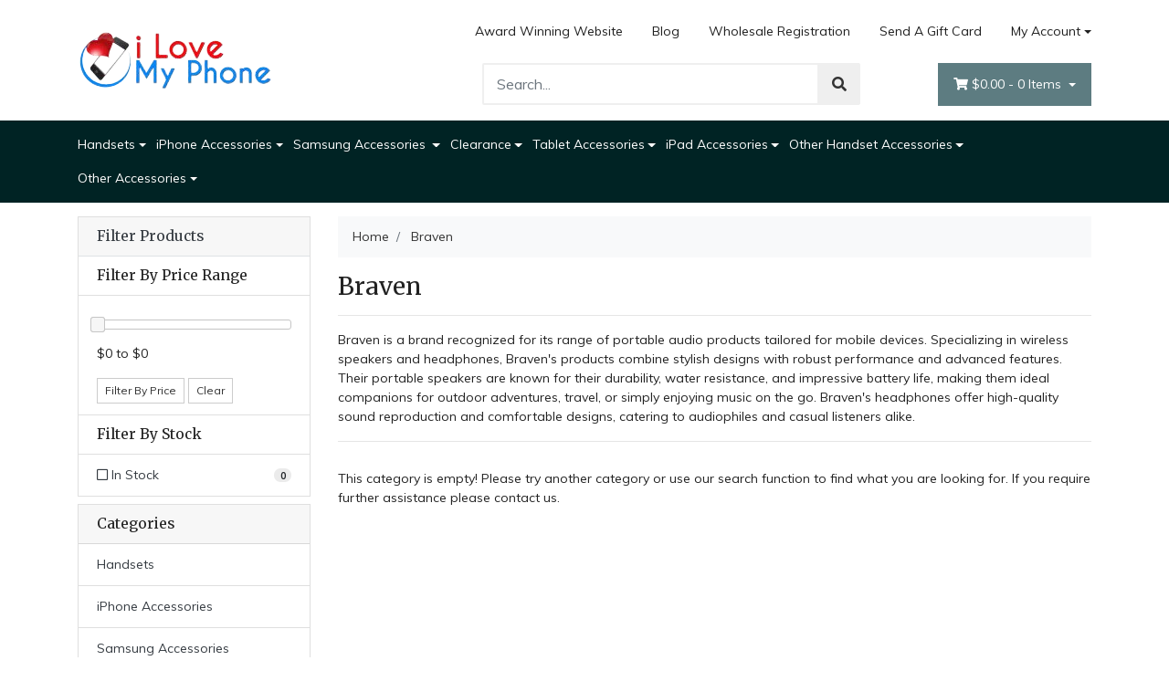

--- FILE ---
content_type: text/html; charset=utf-8
request_url: https://www.ilovemyphone.com.au/brand/braven/
body_size: 39098
content:
<!DOCTYPE html>
<html lang="en">
<head itemscope itemtype="http://schema.org/WebSite">
	<meta http-equiv="Content-Type" content="text/html; charset=utf-8"/>
<meta http-equiv="x-ua-compatible" content="ie=edge">
<meta name="keywords" content="Braven"/>
<meta name="description" content="Braven - Braven"/>
<meta name="viewport" content="width=device-width, initial-scale=1, shrink-to-fit=no">
<meta name="csrf-token" content="7e894d70331d42019cad6bc3821ccb161dd1f615,08256c8e3e7f7f7a161a2172bac7243de4d7acf7,1768978368"/>
<meta property="og:image" content="https://www.ilovemyphone.com.au/assets/webshop/cms/95/495.jpg?1616079512"/>
<meta property="og:title" content="Braven"/>
<meta property="og:site_name" content="ilovemyphone"/>
<meta property="og:type" content="article"/>
<meta property="og:url" content="https://www.ilovemyphone.com.au"/>
<meta property="og:description" content="Braven - Braven"/>
<title itemprop='name'>Braven</title>
<link rel="canonical" href="https://www.ilovemyphone.com.au/brand/braven/" itemprop="url"/>
<link rel="shortcut icon" href="/assets/favicon_logo.png?1768897509"/>
<!-- Neto Assets -->
<link rel="dns-prefetch preconnect" href="//assets.netostatic.com">
<link rel="dns-prefetch" href="//use.fontawesome.com">
<link rel="dns-prefetch" href="//google-analytics.com">
<link rel="stylesheet" type="text/css" href="https://use.fontawesome.com/releases/v5.7.2/css/all.css" media="all"/>
<link rel="stylesheet" type="text/css" href="https://cdn.neto.com.au/assets/neto-cdn/jquery_ui/1.12.1/jquery-ui.min.css" media="all"/>
<!--[if lte IE 8]>
	<script type="text/javascript" src="https://cdn.neto.com.au/assets/neto-cdn/html5shiv/3.7.0/html5shiv.js"></script>
	<script type="text/javascript" src="https://cdn.neto.com.au/assets/neto-cdn/respond.js/1.3.0/respond.min.js"></script>
<![endif]-->
<!-- Begin: Script 92 -->
<script async src="https://js.stripe.com/v3/"></script>
<!-- End: Script 92 -->
<!-- Begin: Script 101 -->
<!-- Google Analytics -->
<script>
(function(i,s,o,g,r,a,m){i['GoogleAnalyticsObject']=r;i[r]=i[r]||function(){
(i[r].q=i[r].q||[]).push(arguments)},i[r].l=1*new Date();a=s.createElement(o),
m=s.getElementsByTagName(o)[0];a.async=1;a.src=g;m.parentNode.insertBefore(a,m)
})(window,document,'script','//www.google-analytics.com/analytics.js','ga');
ga('create', '132135109', 'auto');
</script>
<!-- End Google Analytics -->
<!-- End: Script 101 -->
<!-- Begin: Script 105 -->
<meta name="facebook-domain-verification" content="7yu5oggzhexc42vwr02uom9w4ofggc" />


<!-- Facebook Pixel Code -->
<script>
!function(f,b,e,v,n,t,s)
{if(f.fbq)return;n=f.fbq=function(){n.callMethod?
n.callMethod.apply(n,arguments):n.queue.push(arguments)};
if(!f._fbq)f._fbq=n;n.push=n;n.loaded=!0;n.version='2.0';
n.queue=[];t=b.createElement(e);t.async=!0;
t.src=v;s=b.getElementsByTagName(e)[0];
s.parentNode.insertBefore(t,s)}(window, document,'script',
'https://connect.facebook.net/en_US/fbevents.js');
fbq('init', '118003278065040');
fbq('track', 'PageView');
</script>
<noscript><img height="1" width="1" style="display:none"
src="https://www.facebook.com/tr?id=118003278065040&ev=PageView&noscript=1"
/></noscript>
<!-- End Facebook Pixel Code -->
<!-- End: Script 105 -->
<!-- Begin: Script 106 -->
<!-- Global site tag (gtag.js) - Google Analytics -->
<script async src="https://www.googletagmanager.com/gtag/js?id=G-LR4GW6K7FC"></script>
<script>
  window.dataLayer = window.dataLayer || [];
  function gtag(){dataLayer.push(arguments);}
  gtag('js', new Date());
    gtag('config', 'G-LR4GW6K7FC', {
      send_page_view: false
    });
</script>

<!-- Google tag (gtag.js) -->
<script async src="https://www.googletagmanager.com/gtag/js?id=AW-736605926"></script>
<script>
  window.dataLayer = window.dataLayer || [];
  function gtag(){dataLayer.push(arguments);}
  gtag('js', new Date());

  gtag('config', 'AW-736605926');
</script>

<!-- Google Tag Manager -->
<script>(function(w,d,s,l,i){w[l]=w[l]||[];w[l].push({'gtm.start':
new Date().getTime(),event:'gtm.js'});var f=d.getElementsByTagName(s)[0],
j=d.createElement(s),dl=l!='dataLayer'?'&l='+l:'';j.async=true;j.src=
'https://www.googletagmanager.com/gtm.js?id='+i+dl;f.parentNode.insertBefore(j,f);
})(window,document,'script','dataLayer','GTM-M289RTT');</script>
<!-- End Google Tag Manager -->

<!-- Google Tag Manager (noscript) -->
<noscript><iframe src="https://www.googletagmanager.com/ns.html?id=GTM-M289RTT"
height="0" width="0" style="display:none;visibility:hidden"></iframe></noscript>
<!-- End Google Tag Manager (noscript) -->

<!-- End: Script 106 -->
<!-- Begin: Script 107 -->
<script
src="https://www.paypal.com/sdk/js?client-id=ARcs9btyMyzsQlcoXdr0lrgwnERfV-rpdYZUghNkJ02JzgfqEa2x4ew0pT6XAUiYniRxSc7S6HTKDkq6&currency=AUD&components=messages"
data-namespace="PayPalSDK">
</script>
<!-- End: Script 107 -->


	<link rel="preload" href="/assets/themes/2021-07-storefront-00481575/css/app.css?1768897509" as="style">
	<link rel="preload" href="/assets/themes/2021-07-storefront-00481575/css/style.css?1768897509" as="style">
	<link class="theme-selector" rel="stylesheet" type="text/css" href="/assets/themes/2021-07-storefront-00481575/css/app.css?1768897509" media="all"/>
	<link rel="stylesheet" type="text/css" href="/assets/themes/2021-07-storefront-00481575/css/style.css?1768897509" media="all"/>
</head>
<body id="n_content" class="n_2021-07-storefront-00481575">
	<div class="wrapper-header">
		<div class="container">
			<div class="row py-3 align-items-center">
				<div class="col-12 col-sm-4 wrapper-logo text-center text-sm-left">
					<a href="https://www.ilovemyphone.com.au" title="iLoveMyPhone">
						<img class="logo" src="/assets/website_logo.png?1768897509" alt="iLoveMyPhone" />
					</a>
				</div>
				<div class="col-12 col-sm-8">
					<div class="row">
						<div class="d-none d-sm-block col-12 text-right">
							<ul class="nav justify-content-end pb-3"><li class="nav-item ">
											<a href="https://www.ilovemyphone.com.au/awards/" class="nav-link ">Award Winning Website</a>
											</li><li class="nav-item ">
											<a href="/blog/our-blog/" class="nav-link ">Blog</a>
											</li><li class="nav-item ">
											<a href="https://myphoneaccessories.neto.com.au/_myacct/wholesaleregister" class="nav-link ">Wholesale Registration</a>
											</li><li class="nav-item ">
											<a href="/gift-card/" class="nav-link ">Send A Gift Card</a>
											</li><li class="nav-item dropdown dropdown-hover">
											<a class="nav-link pr-0 dropdown-toggle" href="https://www.ilovemyphone.com.au/_myacct" aria-label="Account dropdown">My Account</a>
											<ul class="dropdown-menu dropdown-menu-right">
												<li><a class="dropdown-item" href="https://www.ilovemyphone.com.au/_myacct">Account Home</a></li>
												<li><a class="dropdown-item" href="https://www.ilovemyphone.com.au/_myacct#orders">Orders</a></li>
												<li><a class="dropdown-item" href="https://www.ilovemyphone.com.au/_myacct#quotes">Quotes</a></li>
												<li><a class="dropdown-item" href="https://www.ilovemyphone.com.au/_myacct/payrec">Pay Invoices</a></li>
												<li><a class="dropdown-item" href="https://www.ilovemyphone.com.au/_myacct/favourites">Favourites</a></li>
												<li><a class="dropdown-item" href="https://www.ilovemyphone.com.au/_myacct/wishlist">Wishlists</a></li>
												<li><a class="dropdown-item" href="https://www.ilovemyphone.com.au/_myacct/warranty">Resolution Centre</a></li>
												<li><a class="dropdown-item" href="https://www.ilovemyphone.com.au/_myacct/edit_account">Edit My Details</a></li>
												<li><a class="dropdown-item" href="https://www.ilovemyphone.com.au/_myacct/edit_address">Edit My Address Book</a></li>
												<li class="divider"></li>
												<span nloader-content-id="lvTO_KnA9IxmHcMqBL0XJo9m-EQeJydw69o4pZ81JD84aRuy77rwMz-AvD2G3RY79UGsf-03B6tEwCHzjdbuxA" nloader-content="[base64]" nloader-data="sAexbvBIZI_ncjLONDlE8s01s6tyTcRWsKolpX_Dvn4"></span></ul>
										</li>
									</ul>
						</div>
					</div>
					<div class="row">
						<div class="col-12 col-sm-6 col-md-7 offset-md-1">
							<div class="header-search pt-3 pt-sm-0">
								<form name="productsearch" method="get" action="/">
									<input type="hidden" name="rf" value="kw" />
									<div class="input-group input-group-lg">
										<input class="form-control ajax_search" value="" id="name_search" autocomplete="off" name="kw" type="text" placeholder="Search..."/>
										<span class="input-group-append">
											<button type="submit" value="Search" class="btn btn-default"><i class="fa fa-search"></i></button>
										</span>
									</div>
								</form>
							</div>
						</div>
						<div class="col-sm-5 col-md-4 d-none d-sm-block">
							<div id="header-cart" class="btn-group float-right">
								<a href="https://www.ilovemyphone.com.au/_mycart?tkn=cart&ts=1768978369492447" class="btn btn-success dropdown-toggle" data-toggle="dropdown" id="cartcontentsheader">
									<i class="fa fa-shopping-cart"></i>
									<span rel="a2c_sub_total" class="d-none d-lg-inline-block">
									$0.00
									</span> -
									<span rel="a2c_item_count">0</span> Items
								</a>
								<ul class="dropdown-menu dropdown-menu-right">
										<li class="box" id="neto-dropdown">
											<div class="body padding" id="cartcontents"></div>
											<div class="footer"></div>
										</li>
									</ul>
								</div>
						</div>
					</div>
				</div>
			</div>
		</div>
		<div class="navbar navbar-default navbar-expand-md flex-md-row-reverse">
			<ul class="nMobileNav p-2">
				<li><a href="#" class="nToggleMenu" data-target=".navbar-responsive-collapse"><span class="icon"><i class="fa fa-bars"></i></span><br>
					Menu</a></li>
				<li><a href="/products"><span class="icon"><i class="fa fa-gift"></i></span><br>
					Shop</a></li>
				<li><a href="https://www.ilovemyphone.com.au/_mycart?tkn=cart&ts=1768978369849546"><span class="icon"><i class="fa fa-shopping-cart"></i></span><br>
					Cart (<span rel="a2c_item_count">0</span>)</a></li>
				<li><a href="/_myacct/"><span class="icon"><i class="fa fa-user"></i></span><br>
					Account</a></li>
			</ul>
			<!-- mobile -->
			<div class="container d-block d-sm-none">
				<div class="collapse navbar-collapse navbar-responsive-collapse p-3 p-md-0">
					<ul class="navbar-nav mr-auto flex-wrap">
						<li class="my-1">
                                        <a class="dropdown-toggle font-weight-bold" data-toggle="collapse" data-target="#mob-menu-120" aria-expanded="false" href="#mob-menu-120">
                                            Handsets
                                        </a>
                                        <ul id="mob-menu-120" class="collapse mob-menu-dropdown" aria-expanded="false">
                                                <li class="my-1">
                                        <a class="dropdown-toggle" data-toggle="collapse" data-target="#mob-menu-132" aria-expanded="false" href="#mob-menu-132">
                                            Apple iPads
                                        </a>
                                        <ul id="mob-menu-132" class="collapse mob-menu-dropdown" aria-expanded="false">
                                                <li class="my-1">
    									<a href="https://www.ilovemyphone.com.au/handsets/apple-ipads/brand-new-ipads/">Brand New iPads</a>
    								</li><li class="my-1">
    									<a href="https://www.ilovemyphone.com.au/handsets/apple-ipads/refurb-apple-ipads/">Refurb Apple iPads</a>
    								</li>
                                            </ul>
                                        </li><li class="my-1">
                                        <a class="dropdown-toggle" data-toggle="collapse" data-target="#mob-menu-130" aria-expanded="false" href="#mob-menu-130">
                                            Apple iPhones
                                        </a>
                                        <ul id="mob-menu-130" class="collapse mob-menu-dropdown" aria-expanded="false">
                                                <li class="my-1">
    									<a href="https://www.ilovemyphone.com.au/handsets/apple-iphones/brand-new-iphones/">Brand New iPhones</a>
    								</li><li class="my-1">
    									<a href="https://www.ilovemyphone.com.au/handsets/apple-iphones/refurbished-iphones/">Refurbished iPhones</a>
    								</li>
                                            </ul>
                                        </li><li class="my-1">
                                        <a class="dropdown-toggle" data-toggle="collapse" data-target="#mob-menu-902" aria-expanded="false" href="#mob-menu-902">
                                            Huawei Mobiles
                                        </a>
                                        <ul id="mob-menu-902" class="collapse mob-menu-dropdown" aria-expanded="false">
                                                <li class="my-1">
    									<a href="https://www.ilovemyphone.com.au/handsets/huawei-mobiles/brand-new-huawei-mobiles/">Brand New Huawei Mobiles</a>
    								</li><li class="my-1">
    									<a href="https://www.ilovemyphone.com.au/handsets/huawei-mobiles/refurb-huawei-mobiles/">Refurb Huawei Mobiles</a>
    								</li>
                                            </ul>
                                        </li><li class="my-1">
                                        <a class="dropdown-toggle" data-toggle="collapse" data-target="#mob-menu-975" aria-expanded="false" href="#mob-menu-975">
                                            Apple Watch
                                        </a>
                                        <ul id="mob-menu-975" class="collapse mob-menu-dropdown" aria-expanded="false">
                                                <li class="my-1">
    									<a href="https://www.ilovemyphone.com.au/handsets/apple-watch/brand-new-apple-watch/">Brand New Apple Watch</a>
    								</li><li class="my-1">
    									<a href="https://www.ilovemyphone.com.au/handsets/apple-watch/refurbished-apple-watch/">Refurbished Apple Watch</a>
    								</li>
                                            </ul>
                                        </li><li class="my-1">
                                        <a class="dropdown-toggle" data-toggle="collapse" data-target="#mob-menu-1245" aria-expanded="false" href="#mob-menu-1245">
                                            Google Pixel Mobiles
                                        </a>
                                        <ul id="mob-menu-1245" class="collapse mob-menu-dropdown" aria-expanded="false">
                                                <li class="my-1">
    									<a href="https://www.ilovemyphone.com.au/handsets/google-pixel-mobiles/brand-new-google-pixel-mobiles/">Brand New Google Pixel Mobiles</a>
    								</li><li class="my-1">
    									<a href="https://www.ilovemyphone.com.au/handsets/refurb-google-pixel-mobiles/">Refurb Google Pixel Mobiles</a>
    								</li>
                                            </ul>
                                        </li><li class="my-1">
                                        <a class="dropdown-toggle" data-toggle="collapse" data-target="#mob-menu-1249" aria-expanded="false" href="#mob-menu-1249">
                                            HTC Mobiles
                                        </a>
                                        <ul id="mob-menu-1249" class="collapse mob-menu-dropdown" aria-expanded="false">
                                                <li class="my-1">
    									<a href="https://www.ilovemyphone.com.au/handsets/htc-mobiles/brand-new-htc-mobiles/">Brand New HTC Mobiles</a>
    								</li><li class="my-1">
    									<a href="https://www.ilovemyphone.com.au/handsets/htc-mobiles/refurb-htc-mobiles/">Refurb HTC Mobiles</a>
    								</li>
                                            </ul>
                                        </li><li class="my-1">
                                        <a class="dropdown-toggle" data-toggle="collapse" data-target="#mob-menu-1250" aria-expanded="false" href="#mob-menu-1250">
                                            LG Mobiles
                                        </a>
                                        <ul id="mob-menu-1250" class="collapse mob-menu-dropdown" aria-expanded="false">
                                                <li class="my-1">
    									<a href="https://www.ilovemyphone.com.au/refurb-lg-mobiles/">Refurb LG Mobiles</a>
    								</li>
                                            </ul>
                                        </li><li class="my-1">
                                        <a class="dropdown-toggle" data-toggle="collapse" data-target="#mob-menu-1251" aria-expanded="false" href="#mob-menu-1251">
                                            Motorola Mobiles
                                        </a>
                                        <ul id="mob-menu-1251" class="collapse mob-menu-dropdown" aria-expanded="false">
                                                <li class="my-1">
    									<a href="https://www.ilovemyphone.com.au/handsets/motorola-mobiles/refurb-motorola-mobiles/">Refurb Motorola Mobiles</a>
    								</li>
                                            </ul>
                                        </li><li class="my-1">
                                        <a class="dropdown-toggle" data-toggle="collapse" data-target="#mob-menu-1246" aria-expanded="false" href="#mob-menu-1246">
                                            Oppo Mobiles
                                        </a>
                                        <ul id="mob-menu-1246" class="collapse mob-menu-dropdown" aria-expanded="false">
                                                <li class="my-1">
    									<a href="https://www.ilovemyphone.com.au/handsets/oppo-mobiles/refurb-oppo-mobiles/">Refurb Oppo Mobiles</a>
    								</li>
                                            </ul>
                                        </li><li class="my-1">
                                        <a class="dropdown-toggle" data-toggle="collapse" data-target="#mob-menu-1244" aria-expanded="false" href="#mob-menu-1244">
                                            Samsung Mobiles
                                        </a>
                                        <ul id="mob-menu-1244" class="collapse mob-menu-dropdown" aria-expanded="false">
                                                <li class="my-1">
    									<a href="https://www.ilovemyphone.com.au/handsets/samsung-mobiles/refurb-samsung-mobile/">Refurb Samsung Mobile</a>
    								</li><li class="my-1">
    									<a href="https://www.ilovemyphone.com.au/handsets/samsung-mobiles/brand-new-samsung-mobiles/">Brand New Samsung Mobiles</a>
    								</li>
                                            </ul>
                                        </li><li class="my-1">
                                        <a class="dropdown-toggle" data-toggle="collapse" data-target="#mob-menu-1247" aria-expanded="false" href="#mob-menu-1247">
                                            Samsung Tablets
                                        </a>
                                        <ul id="mob-menu-1247" class="collapse mob-menu-dropdown" aria-expanded="false">
                                                <li class="my-1">
    									<a href="https://www.ilovemyphone.com.au/handsets/samsung-tablets/brand-new-samsung-tablets/">Brand New Samsung Tablets</a>
    								</li><li class="my-1">
    									<a href="https://www.ilovemyphone.com.au/handsets/samsung-tablets/refurb-samsung-tablets/">Refurb Samsung Tablets</a>
    								</li>
                                            </ul>
                                        </li><li class="my-1">
                                        <a class="dropdown-toggle" data-toggle="collapse" data-target="#mob-menu-1551" aria-expanded="false" href="#mob-menu-1551">
                                            Sony Mobiles
                                        </a>
                                        <ul id="mob-menu-1551" class="collapse mob-menu-dropdown" aria-expanded="false">
                                                <li class="my-1">
    									<a href="https://www.ilovemyphone.com.au/handsets/refurb-sony-mobiles/~-1553">Refurb Sony Mobiles</a>
    								</li>
                                            </ul>
                                        </li>
                                            </ul>
                                        </li><li class="my-1">
                                        <a class="dropdown-toggle font-weight-bold" data-toggle="collapse" data-target="#mob-menu-105" aria-expanded="false" href="#mob-menu-105">
                                            iPhone Accessories
                                        </a>
                                        <ul id="mob-menu-105" class="collapse mob-menu-dropdown" aria-expanded="false">
                                                <li class="my-1">
                                        <a class="dropdown-toggle" data-toggle="collapse" data-target="#mob-menu-1617" aria-expanded="false" href="#mob-menu-1617">
                                            iPhone 17 Pro Max Accessories
                                        </a>
                                        <ul id="mob-menu-1617" class="collapse mob-menu-dropdown" aria-expanded="false">
                                                <li class="my-1">
    									<a href="https://www.ilovemyphone.com.au/iphone-accessories/iphone-17-pro-max-accessories/iphone-17-pro-max-cover/">iPhone 17 Pro Max Cover</a>
    								</li><li class="my-1">
    									<a href="https://www.ilovemyphone.com.au/iphone-accessories/iphone-17-pro-max-accessories/iphone-17-pro-max-screen-guard/">iPhone 17 Pro Max Screen Guard</a>
    								</li>
                                            </ul>
                                        </li><li class="my-1">
                                        <a class="dropdown-toggle" data-toggle="collapse" data-target="#mob-menu-1620" aria-expanded="false" href="#mob-menu-1620">
                                            iPhone 17 Air Accessories
                                        </a>
                                        <ul id="mob-menu-1620" class="collapse mob-menu-dropdown" aria-expanded="false">
                                                <li class="my-1">
    									<a href="https://www.ilovemyphone.com.au/iphone-accessories/iphone-17-air-accessories/iphone-17-air-cover/~-1624">iPhone 17 Air Cover</a>
    								</li><li class="my-1">
    									<a href="https://www.ilovemyphone.com.au/iphone-accessories/iphone-17-air-accessories/iphone-17-air-cover/">iPhone 17 Air Screen Guard</a>
    								</li>
                                            </ul>
                                        </li><li class="my-1">
                                        <a class="dropdown-toggle" data-toggle="collapse" data-target="#mob-menu-1619" aria-expanded="false" href="#mob-menu-1619">
                                            iPhone 17 Pro Accessories
                                        </a>
                                        <ul id="mob-menu-1619" class="collapse mob-menu-dropdown" aria-expanded="false">
                                                <li class="my-1">
    									<a href="https://www.ilovemyphone.com.au/iphone-accessories/iphone-17-pro-accessories/iphone-17-pro-cover/">iPhone 17 Pro Cover</a>
    								</li><li class="my-1">
    									<a href="https://www.ilovemyphone.com.au/iphone-accessories/iphone-17-pro-accessories/iphone-17-pro-screen-guard/">iPhone 17 Pro Screen Guard</a>
    								</li>
                                            </ul>
                                        </li><li class="my-1">
                                        <a class="dropdown-toggle" data-toggle="collapse" data-target="#mob-menu-1618" aria-expanded="false" href="#mob-menu-1618">
                                            iPhone 17 Accessories
                                        </a>
                                        <ul id="mob-menu-1618" class="collapse mob-menu-dropdown" aria-expanded="false">
                                                <li class="my-1">
    									<a href="https://www.ilovemyphone.com.au/iphone-accessories/iphone-17-accessories/iphone-17-cover/">iPhone 17  Cover</a>
    								</li><li class="my-1">
    									<a href="https://www.ilovemyphone.com.au/iphone-accessories/iphone-17-accessories/iphone-17-screen-guard/">iPhone 17 Screen Guard</a>
    								</li>
                                            </ul>
                                        </li><li class="my-1">
                                        <a class="dropdown-toggle" data-toggle="collapse" data-target="#mob-menu-1495" aria-expanded="false" href="#mob-menu-1495">
                                            iPhone 16 Pro Max Accessories
                                        </a>
                                        <ul id="mob-menu-1495" class="collapse mob-menu-dropdown" aria-expanded="false">
                                                <li class="my-1">
    									<a href="https://www.ilovemyphone.com.au/iphone-accessories/iphone-16-pro-max-accessories/iphone-16-pro-max-covers/">iPhone 16 Pro Max Covers</a>
    								</li><li class="my-1">
    									<a href="https://www.ilovemyphone.com.au/iphone-accessories/iphone-16-pro-max-accessories/iphone-16-pro-max-screen-guard/">iPhone 16 Pro Max Screen Guard</a>
    								</li>
                                            </ul>
                                        </li><li class="my-1">
                                        <a class="dropdown-toggle" data-toggle="collapse" data-target="#mob-menu-1489" aria-expanded="false" href="#mob-menu-1489">
                                            iPhone 16 Plus Accessories
                                        </a>
                                        <ul id="mob-menu-1489" class="collapse mob-menu-dropdown" aria-expanded="false">
                                                <li class="my-1">
    									<a href="https://www.ilovemyphone.com.au/iphone-accessories/iphone-16-plus-accessories/iphone-16-plus-covers/">iPhone 16 Plus Covers</a>
    								</li><li class="my-1">
    									<a href="https://www.ilovemyphone.com.au/iphone-accessories/iphone-16-plus-accessories/iphone-16-plus-screen-guard/">iPhone 16 Plus Screen Guard</a>
    								</li>
                                            </ul>
                                        </li><li class="my-1">
                                        <a class="dropdown-toggle" data-toggle="collapse" data-target="#mob-menu-1492" aria-expanded="false" href="#mob-menu-1492">
                                            iPhone 16 Pro Accessories
                                        </a>
                                        <ul id="mob-menu-1492" class="collapse mob-menu-dropdown" aria-expanded="false">
                                                <li class="my-1">
    									<a href="https://www.ilovemyphone.com.au/iphone-accessories/iphone-16-pro-accessories/iphone-16-pro-covers/">iPhone 16 Pro Covers</a>
    								</li><li class="my-1">
    									<a href="https://www.ilovemyphone.com.au/iphone-accessories/iphone-16-pro-accessories/iphone-16-pro-screen-guard/">iPhone 16 Pro Screen Guard</a>
    								</li>
                                            </ul>
                                        </li><li class="my-1">
                                        <a class="dropdown-toggle" data-toggle="collapse" data-target="#mob-menu-1486" aria-expanded="false" href="#mob-menu-1486">
                                            iPhone 16 Accessories
                                        </a>
                                        <ul id="mob-menu-1486" class="collapse mob-menu-dropdown" aria-expanded="false">
                                                <li class="my-1">
    									<a href="https://www.ilovemyphone.com.au/iphone-accessories/iphone-16-accessories/iphone-16-covers/">iPhone 16 Covers</a>
    								</li><li class="my-1">
    									<a href="https://www.ilovemyphone.com.au/iphone-accessories/iphone-16-accessories/iphone-16-screen-guard/">iPhone 16 Screen Guard</a>
    								</li>
                                            </ul>
                                        </li><li class="my-1">
                                        <a class="dropdown-toggle" data-toggle="collapse" data-target="#mob-menu-1610" aria-expanded="false" href="#mob-menu-1610">
                                            iPhone 16e  Accessories
                                        </a>
                                        <ul id="mob-menu-1610" class="collapse mob-menu-dropdown" aria-expanded="false">
                                                <li class="my-1">
    									<a href="https://www.ilovemyphone.com.au/iphone-16e-accessories-cover/"> iPhone 16e Accessories Cover</a>
    								</li><li class="my-1">
    									<a href="https://www.ilovemyphone.com.au/iphone-16e-accessories-screen-guard/">IPhone 16e Accessories Screen Guard</a>
    								</li>
                                            </ul>
                                        </li><li class="my-1">
                                        <a class="dropdown-toggle" data-toggle="collapse" data-target="#mob-menu-1254" aria-expanded="false" href="#mob-menu-1254">
                                            iPhone 15 Accessories
                                        </a>
                                        <ul id="mob-menu-1254" class="collapse mob-menu-dropdown" aria-expanded="false">
                                                <li class="my-1">
    									<a href="https://www.ilovemyphone.com.au/iphone-accessories/iphone-15-accessories/iphone-15-covers/">iPhone 15 Covers</a>
    								</li><li class="my-1">
    									<a href="https://www.ilovemyphone.com.au/iphone-accessories/iphone-15-accessories/iphone-15-screen-guard/">iPhone 15 Screen Guard</a>
    								</li>
                                            </ul>
                                        </li><li class="my-1">
                                        <a class="dropdown-toggle" data-toggle="collapse" data-target="#mob-menu-1257" aria-expanded="false" href="#mob-menu-1257">
                                            iPhone 15 Plus Accessories
                                        </a>
                                        <ul id="mob-menu-1257" class="collapse mob-menu-dropdown" aria-expanded="false">
                                                <li class="my-1">
    									<a href="https://www.ilovemyphone.com.au/iphone-accessories/iphone-15-plus-accessories/iphone-15-plus-covers/">iPhone 15 Plus Covers</a>
    								</li><li class="my-1">
    									<a href="https://www.ilovemyphone.com.au/iphone-accessories/iphone-15-plus-accessories/iphone-15-plus-screen-guard/">iPhone 15 Plus Screen Guard</a>
    								</li>
                                            </ul>
                                        </li><li class="my-1">
                                        <a class="dropdown-toggle" data-toggle="collapse" data-target="#mob-menu-1261" aria-expanded="false" href="#mob-menu-1261">
                                            iPhone 15 Pro Accessories
                                        </a>
                                        <ul id="mob-menu-1261" class="collapse mob-menu-dropdown" aria-expanded="false">
                                                <li class="my-1">
    									<a href="https://www.ilovemyphone.com.au/iphone-accessories/iphone-15-pro-accessories/iphone-15-pro-covers/">iPhone 15 Pro Covers</a>
    								</li><li class="my-1">
    									<a href="https://www.ilovemyphone.com.au/iphone-accessories/iphone-15-pro-accessories/iphone-15-pro-screen-guard/">iPhone 15 Pro Screen Guard</a>
    								</li>
                                            </ul>
                                        </li><li class="my-1">
                                        <a class="dropdown-toggle" data-toggle="collapse" data-target="#mob-menu-1264" aria-expanded="false" href="#mob-menu-1264">
                                            iPhone 15 Pro Max accessories
                                        </a>
                                        <ul id="mob-menu-1264" class="collapse mob-menu-dropdown" aria-expanded="false">
                                                <li class="my-1">
    									<a href="https://www.ilovemyphone.com.au/iphone-accessories/iphone-15-pro-max-accessories/iphone-15-pro-max-covers/">iPhone 15 Pro Max Covers</a>
    								</li><li class="my-1">
    									<a href="https://www.ilovemyphone.com.au/iphone-accessories/iphone-15-pro-max-accessories/iphone-15-pro-max-screen-guard/">iPhone 15 Pro Max Screen Guard</a>
    								</li>
                                            </ul>
                                        </li><li class="my-1">
                                        <a class="dropdown-toggle" data-toggle="collapse" data-target="#mob-menu-1004" aria-expanded="false" href="#mob-menu-1004">
                                            iPhone 14 Pro Max Accessories
                                        </a>
                                        <ul id="mob-menu-1004" class="collapse mob-menu-dropdown" aria-expanded="false">
                                                <li class="my-1">
    									<a href="https://www.ilovemyphone.com.au/iphone-accessories/iphone-14-pro-max-accessories/iphone-14-pro-max-covers/">iPhone 14 Pro Max Covers</a>
    								</li><li class="my-1">
    									<a href="https://www.ilovemyphone.com.au/iphone-accessories/iphone-14-pro-max-accessories/iphone-14-pro-max-screen-guard/">iPhone 14 Pro Max Screen Guard</a>
    								</li>
                                            </ul>
                                        </li><li class="my-1">
                                        <a class="dropdown-toggle" data-toggle="collapse" data-target="#mob-menu-1012" aria-expanded="false" href="#mob-menu-1012">
                                             iPhone 14 Plus Accessories
                                        </a>
                                        <ul id="mob-menu-1012" class="collapse mob-menu-dropdown" aria-expanded="false">
                                                <li class="my-1">
    									<a href="https://www.ilovemyphone.com.au/iphone-accessories/iphone-14-plus-accessories/iphone-14-plus-covers/">iPhone 14 Plus Covers</a>
    								</li><li class="my-1">
    									<a href="https://www.ilovemyphone.com.au/iphone-accessories/iphone-14-plus-accessories/iphone-14-plus-screen-guard/">iPhone 14 Plus Screen Guard</a>
    								</li>
                                            </ul>
                                        </li><li class="my-1">
                                        <a class="dropdown-toggle" data-toggle="collapse" data-target="#mob-menu-1034" aria-expanded="false" href="#mob-menu-1034">
                                            iPhone 14 Pro Accessories
                                        </a>
                                        <ul id="mob-menu-1034" class="collapse mob-menu-dropdown" aria-expanded="false">
                                                <li class="my-1">
    									<a href="https://www.ilovemyphone.com.au/iphone-accessories/iphone-14-pro-accessories/iphone-14-pro-covers/">iPhone 14 Pro Covers</a>
    								</li><li class="my-1">
    									<a href="https://www.ilovemyphone.com.au/iphone-accessories/iphone-14-pro-accessories/iphone-14-pro-screen-guard/">iPhone 14 Pro Screen Guard</a>
    								</li>
                                            </ul>
                                        </li><li class="my-1">
                                        <a class="dropdown-toggle" data-toggle="collapse" data-target="#mob-menu-1003" aria-expanded="false" href="#mob-menu-1003">
                                            iPhone 14 Accessories
                                        </a>
                                        <ul id="mob-menu-1003" class="collapse mob-menu-dropdown" aria-expanded="false">
                                                <li class="my-1">
    									<a href="https://www.ilovemyphone.com.au/iphone-accessories/iphone-14-14-pro-accessories/iphone-14-covers/">iPhone 14 Covers</a>
    								</li><li class="my-1">
    									<a href="https://www.ilovemyphone.com.au/iphone-accessories/iphone-14-14-pro-accessories/iphone-14-screen-guard/">iPhone 14 Screen Guard</a>
    								</li>
                                            </ul>
                                        </li><li class="my-1">
                                        <a class="dropdown-toggle" data-toggle="collapse" data-target="#mob-menu-910" aria-expanded="false" href="#mob-menu-910">
                                            iPhone 13 Pro Max Accessories
                                        </a>
                                        <ul id="mob-menu-910" class="collapse mob-menu-dropdown" aria-expanded="false">
                                                <li class="my-1">
    									<a href="https://www.ilovemyphone.com.au/iphone-accessories/iphone-13-pro-max-accessories/iphone-13-pro-max-covers/">iPhone 13 Pro Max Covers</a>
    								</li><li class="my-1">
    									<a href="https://www.ilovemyphone.com.au/iphone-accessories/iphone-13-pro-max-accessories/iphone-13-pro-max-screen-guard/">iPhone 13 Pro Max Screen Guard</a>
    								</li>
                                            </ul>
                                        </li><li class="my-1">
                                        <a class="dropdown-toggle" data-toggle="collapse" data-target="#mob-menu-909" aria-expanded="false" href="#mob-menu-909">
                                            iPhone 13 Accessories
                                        </a>
                                        <ul id="mob-menu-909" class="collapse mob-menu-dropdown" aria-expanded="false">
                                                <li class="my-1">
    									<a href="https://www.ilovemyphone.com.au/iphone-accessories/iphone-13-accessories/iphone-13-13-pro-covers/">iPhone 13 Covers</a>
    								</li><li class="my-1">
    									<a href="https://www.ilovemyphone.com.au/iphone-accessories/iphone-13-accessories/iphone-13-13-pro-screen-guard/">iPhone 13 Screen Guard</a>
    								</li>
                                            </ul>
                                        </li><li class="my-1">
                                        <a class="dropdown-toggle" data-toggle="collapse" data-target="#mob-menu-1037" aria-expanded="false" href="#mob-menu-1037">
                                            iPhone 13 Pro Accessories
                                        </a>
                                        <ul id="mob-menu-1037" class="collapse mob-menu-dropdown" aria-expanded="false">
                                                <li class="my-1">
    									<a href="https://www.ilovemyphone.com.au/iphone-accessories/iphone-13-pro-accessories/iphone-13-pro-covers/">iPhone 13 Pro Covers</a>
    								</li><li class="my-1">
    									<a href="https://www.ilovemyphone.com.au/iphone-accessories/iphone-13-pro-accessories/iphone-13-pro-screen-guard/">iPhone 13 Pro Screen Guard</a>
    								</li>
                                            </ul>
                                        </li><li class="my-1">
                                        <a class="dropdown-toggle" data-toggle="collapse" data-target="#mob-menu-908" aria-expanded="false" href="#mob-menu-908">
                                            iPhone 13 Mini Accessories
                                        </a>
                                        <ul id="mob-menu-908" class="collapse mob-menu-dropdown" aria-expanded="false">
                                                <li class="my-1">
    									<a href="https://www.ilovemyphone.com.au/iphone-accessories/iphone-13-mini-accessories/iphone-13-mini-covers/">iPhone 13 Mini Covers</a>
    								</li><li class="my-1">
    									<a href="https://www.ilovemyphone.com.au/iphone-accessories/iphone-13-mini-accessories/iphone-13-mini-screen-guard/">iPhone 13 Mini Screen Guard</a>
    								</li>
                                            </ul>
                                        </li><li class="my-1">
                                        <a class="dropdown-toggle" data-toggle="collapse" data-target="#mob-menu-169" aria-expanded="false" href="#mob-menu-169">
                                            iPhone 12 Pro Max Accessories
                                        </a>
                                        <ul id="mob-menu-169" class="collapse mob-menu-dropdown" aria-expanded="false">
                                                <li class="my-1">
    									<a href="https://www.ilovemyphone.com.au/iphone-accessories/iphone-12-pro-max-accessories/iphone-12-pro-max-covers/">iPhone 12 Pro Max Covers</a>
    								</li><li class="my-1">
    									<a href="https://www.ilovemyphone.com.au/iphone-accessories/iphone-12-pro-max-accessories/iphone-12-pro-max-screen-guard/">iPhone 12 Pro Max Screen Guard</a>
    								</li>
                                            </ul>
                                        </li><li class="my-1">
                                        <a class="dropdown-toggle" data-toggle="collapse" data-target="#mob-menu-158" aria-expanded="false" href="#mob-menu-158">
                                            iPhone 12 Accessories
                                        </a>
                                        <ul id="mob-menu-158" class="collapse mob-menu-dropdown" aria-expanded="false">
                                                <li class="my-1">
    									<a href="https://www.ilovemyphone.com.au/iphone-accessories/iphone-12-12-pro-accessories/iphone-12-covers/">iPhone 12 Covers</a>
    								</li><li class="my-1">
    									<a href="https://www.ilovemyphone.com.au/iphone-accessories/iphone-12-12-pro-accessories/iphone-12-screen-guard/">iPhone 12 Screen Guard</a>
    								</li>
                                            </ul>
                                        </li><li class="my-1">
                                        <a class="dropdown-toggle" data-toggle="collapse" data-target="#mob-menu-1040" aria-expanded="false" href="#mob-menu-1040">
                                            iPhone 12 Pro Accessories
                                        </a>
                                        <ul id="mob-menu-1040" class="collapse mob-menu-dropdown" aria-expanded="false">
                                                <li class="my-1">
    									<a href="https://www.ilovemyphone.com.au/iphone-accessories/iphone-12-pro-accessories/iphone-12-pro-covers/">iPhone 12 Pro Covers</a>
    								</li><li class="my-1">
    									<a href="https://www.ilovemyphone.com.au/iphone-accessories/iphone-12-pro-accessories/iphone-12-pro-screen-guard/">iPhone 12 Pro Screen Guard</a>
    								</li>
                                            </ul>
                                        </li><li class="my-1">
                                        <a class="dropdown-toggle" data-toggle="collapse" data-target="#mob-menu-165" aria-expanded="false" href="#mob-menu-165">
                                            iPhone 12 Mini Accessories
                                        </a>
                                        <ul id="mob-menu-165" class="collapse mob-menu-dropdown" aria-expanded="false">
                                                <li class="my-1">
    									<a href="https://www.ilovemyphone.com.au/iphone-accessories/iphone-12-mini-accessories/iphone-12-mini-covers/">iPhone 12 Mini Covers</a>
    								</li><li class="my-1">
    									<a href="https://www.ilovemyphone.com.au/iphone-accessories/iphone-12-mini-accessories/iphone-12-mini-screen-guard/">iPhone 12 Mini Screen Guard</a>
    								</li>
                                            </ul>
                                        </li><li class="my-1">
                                        <a class="dropdown-toggle" data-toggle="collapse" data-target="#mob-menu-174" aria-expanded="false" href="#mob-menu-174">
                                            iPhone 11 Pro Max Accessories
                                        </a>
                                        <ul id="mob-menu-174" class="collapse mob-menu-dropdown" aria-expanded="false">
                                                <li class="my-1">
    									<a href="https://www.ilovemyphone.com.au/iphone-accessories/iphone-11-pro-max-accessories/iphone-11-pro-max-covers/">iPhone 11 Pro Max Covers</a>
    								</li><li class="my-1">
    									<a href="https://www.ilovemyphone.com.au/iphone-accessories/iphone-11-pro-max-accessories/iphone-11-pro-max-screen-guard/">iPhone 11 Pro Max Screen Guard</a>
    								</li>
                                            </ul>
                                        </li><li class="my-1">
                                        <a class="dropdown-toggle" data-toggle="collapse" data-target="#mob-menu-182" aria-expanded="false" href="#mob-menu-182">
                                            iPhone 11 Pro Accessories
                                        </a>
                                        <ul id="mob-menu-182" class="collapse mob-menu-dropdown" aria-expanded="false">
                                                <li class="my-1">
    									<a href="https://www.ilovemyphone.com.au/iphone-accessories/iphone-11-pro-accessories/iphone-11-pro-covers/">iPhone 11 Pro Covers</a>
    								</li><li class="my-1">
    									<a href="https://www.ilovemyphone.com.au/iphone-accessories/iphone-11-pro-accessories/iphone-11-pro-screen-guard/">iPhone 11 Pro Screen Guard</a>
    								</li>
                                            </ul>
                                        </li><li class="my-1">
                                        <a class="dropdown-toggle" data-toggle="collapse" data-target="#mob-menu-178" aria-expanded="false" href="#mob-menu-178">
                                            iPhone 11 Accessories
                                        </a>
                                        <ul id="mob-menu-178" class="collapse mob-menu-dropdown" aria-expanded="false">
                                                <li class="my-1">
    									<a href="https://www.ilovemyphone.com.au/iphone-accessories/iphone-11-accessories/iphone-11-covers/">iPhone 11 Covers</a>
    								</li><li class="my-1">
    									<a href="https://www.ilovemyphone.com.au/iphone-accessories/iphone-11-accessories/iphone-11-screen-guard/">iPhone 11 Screen Guard</a>
    								</li>
                                            </ul>
                                        </li><li class="my-1">
                                        <a class="dropdown-toggle" data-toggle="collapse" data-target="#mob-menu-1340" aria-expanded="false" href="#mob-menu-1340">
                                            iPhone Older Models Accessories
                                        </a>
                                        <ul id="mob-menu-1340" class="collapse mob-menu-dropdown" aria-expanded="false">
                                                <li class="my-1">
    									<a href="https://www.ilovemyphone.com.au/iphone-accessories/iphone-older-models-accessories/iphone-x-xs-accessories/">iPhone X/Xs Accessories</a>
    								</li><li class="my-1">
    									<a href="https://www.ilovemyphone.com.au/iphone-accessories/iphone-older-models-accessories/iphone-xr-accessories/">iPhone Xr Accessories</a>
    								</li><li class="my-1">
    									<a href="https://www.ilovemyphone.com.au/iphone-accessories/iphone-older-models-accessories/iphone-xs-max-accessories/">iPhone Xs Max Accessories</a>
    								</li><li class="my-1">
    									<a href="https://www.ilovemyphone.com.au/iphone-accessories/iphone-older-models-accessories/iphone-7-8-se-2020-accessories/">iPhone 7/8/SE 2020 Accessories</a>
    								</li><li class="my-1">
    									<a href="https://www.ilovemyphone.com.au/iphone-accessories/iphone-older-models-accessories/iphone-7-8-plus-accessories/">iPhone 7/8 Plus Accessories</a>
    								</li><li class="my-1">
    									<a href="https://www.ilovemyphone.com.au/iphone-accessories/iphone-older-models-accessories/iphone-6-6s-plus-accessories/">iPhone 6/6S Plus Accessories</a>
    								</li><li class="my-1">
    									<a href="https://www.ilovemyphone.com.au/iphone-accessories/iphone-older-models-accessories/iphone-6-6s-accessories/">iPhone 6/6S Accessories</a>
    								</li><li class="my-1">
    									<a href="https://www.ilovemyphone.com.au/iphone-accessories/iphone-older-models-accessories/iphone-5-5s-se-accessories/">iPhone 5/5S/SE Accessories</a>
    								</li><li class="my-1">
    									<a href="https://www.ilovemyphone.com.au/iphone-7-8-accessories/">iPhone 7/8 Accessories</a>
    								</li>
                                            </ul>
                                        </li>
                                            </ul>
                                        </li><li class="my-1">
                                        <a class="dropdown-toggle font-weight-bold" data-toggle="collapse" data-target="#mob-menu-107" aria-expanded="false" href="#mob-menu-107">
                                            Samsung Accessories 
                                        </a>
                                        <ul id="mob-menu-107" class="collapse mob-menu-dropdown" aria-expanded="false">
                                                <li class="my-1">
                                        <a class="dropdown-toggle" data-toggle="collapse" data-target="#mob-menu-1641" aria-expanded="false" href="#mob-menu-1641">
                                            Samsung Galaxy Z Flip7 Accessories
                                        </a>
                                        <ul id="mob-menu-1641" class="collapse mob-menu-dropdown" aria-expanded="false">
                                                <li class="my-1">
    									<a href="https://www.ilovemyphone.com.au/samsung-accessories/samsung-z-flip-7-accessories/samsung-z-flip-7-cover/">Samsung Z Flip 7 Cover</a>
    								</li>
                                            </ul>
                                        </li><li class="my-1">
                                        <a class="dropdown-toggle" data-toggle="collapse" data-target="#mob-menu-1639" aria-expanded="false" href="#mob-menu-1639">
                                            Samsung Galaxy Z Fold7 Accessories
                                        </a>
                                        <ul id="mob-menu-1639" class="collapse mob-menu-dropdown" aria-expanded="false">
                                                <li class="my-1">
    									<a href="https://www.ilovemyphone.com.au/samsung-accessories/samsung-galaxy-z-fold-7/samsung-galaxy-z-fold-7-cover/">Samsung Galaxy Z Fold 7 Cover</a>
    								</li>
                                            </ul>
                                        </li><li class="my-1">
                                        <a class="dropdown-toggle" data-toggle="collapse" data-target="#mob-menu-1635" aria-expanded="false" href="#mob-menu-1635">
                                             Samsung Galaxy S25 FE Accessories
                                        </a>
                                        <ul id="mob-menu-1635" class="collapse mob-menu-dropdown" aria-expanded="false">
                                                <li class="my-1">
    									<a href="https://www.ilovemyphone.com.au/samsung-accessories/samsung-galaxy-s25-fe-accessories/samsung-galaxy-s25-fe-cover/"> Samsung Galaxy S25 FE Cover</a>
    								</li><li class="my-1">
    									<a href="https://www.ilovemyphone.com.au/samsung-galaxy-s25-fe-accessories-screen-guard/"> Samsung Galaxy S25 FE Screen Guard</a>
    								</li>
                                            </ul>
                                        </li><li class="my-1">
                                        <a class="dropdown-toggle" data-toggle="collapse" data-target="#mob-menu-1588" aria-expanded="false" href="#mob-menu-1588">
                                            Samsung Galaxy S25 Ultra
                                        </a>
                                        <ul id="mob-menu-1588" class="collapse mob-menu-dropdown" aria-expanded="false">
                                                <li class="my-1">
    									<a href="https://www.ilovemyphone.com.au/samsung-accessories/samsung-galaxy-s25-ultra/samsung-galaxy-s25-ultra-covers/">Samsung Galaxy S25 Ultra Covers</a>
    								</li><li class="my-1">
    									<a href="https://www.ilovemyphone.com.au/samsung-accessories/samsung-galaxy-s25-ultra/samsung-galaxy-s25-ultra-screen-guard/">Samsung Galaxy S25 Ultra Screen Guard </a>
    								</li>
                                            </ul>
                                        </li><li class="my-1">
                                        <a class="dropdown-toggle" data-toggle="collapse" data-target="#mob-menu-1590" aria-expanded="false" href="#mob-menu-1590">
                                            Samsung Galaxy S25 Plus
                                        </a>
                                        <ul id="mob-menu-1590" class="collapse mob-menu-dropdown" aria-expanded="false">
                                                <li class="my-1">
    									<a href="https://www.ilovemyphone.com.au/samsung-accessories/samsung-galaxy-s25-plus/samsung-galaxy-s25-plus-covers/">Samsung Galaxy S25 Plus Covers</a>
    								</li><li class="my-1">
    									<a href="https://www.ilovemyphone.com.au/samsung-accessories/samsung-galaxy-s25-plus/samsung-galaxy-s25-plus-screen-guard/">Samsung Galaxy S25 Plus Screen Guard</a>
    								</li>
                                            </ul>
                                        </li><li class="my-1">
                                        <a class="dropdown-toggle" data-toggle="collapse" data-target="#mob-menu-1586" aria-expanded="false" href="#mob-menu-1586">
                                            Samsung Galaxy S25
                                        </a>
                                        <ul id="mob-menu-1586" class="collapse mob-menu-dropdown" aria-expanded="false">
                                                <li class="my-1">
    									<a href="https://www.ilovemyphone.com.au/samsung-accessories/samsung-galaxy-s25/samsung-galaxy-s25-covers/">Samsung Galaxy S25 Covers</a>
    								</li><li class="my-1">
    									<a href="https://www.ilovemyphone.com.au/samsung-accessories/samsung-galaxy-s25/samsung-galaxy-s25-screen-guard/">Samsung Galaxy S25 Screen Guard</a>
    								</li>
                                            </ul>
                                        </li><li class="my-1">
                                        <a class="dropdown-toggle" data-toggle="collapse" data-target="#mob-menu-1511" aria-expanded="false" href="#mob-menu-1511">
                                            Samsung Galaxy Z Fold 6 Accessories
                                        </a>
                                        <ul id="mob-menu-1511" class="collapse mob-menu-dropdown" aria-expanded="false">
                                                <li class="my-1">
    									<a href="https://www.ilovemyphone.com.au/samsung-galaxy-z-fold-6-covers/">Samsung Galaxy Z Fold 6 covers</a>
    								</li>
                                            </ul>
                                        </li><li class="my-1">
                                        <a class="dropdown-toggle" data-toggle="collapse" data-target="#mob-menu-1509" aria-expanded="false" href="#mob-menu-1509">
                                            Samsung Galaxy Z Flip 6 Accessories
                                        </a>
                                        <ul id="mob-menu-1509" class="collapse mob-menu-dropdown" aria-expanded="false">
                                                <li class="my-1">
    									<a href="https://www.ilovemyphone.com.au/samsung-galaxy-z-flip-6-cover/">Samsung Galaxy Z Flip 6 cover</a>
    								</li>
                                            </ul>
                                        </li><li class="my-1">
                                        <a class="dropdown-toggle" data-toggle="collapse" data-target="#mob-menu-1271" aria-expanded="false" href="#mob-menu-1271">
                                            Samsung Galaxy Z Fold5 Accessories
                                        </a>
                                        <ul id="mob-menu-1271" class="collapse mob-menu-dropdown" aria-expanded="false">
                                                <li class="my-1">
    									<a href="https://www.ilovemyphone.com.au/samsung-accessories/samsung-galaxy-z-fold5-accessories/samsung-galaxy-z-fold5-cover/">Samsung Galaxy Z Fold5 Cover</a>
    								</li><li class="my-1">
    									<a href="https://www.ilovemyphone.com.au/samsung-accessories/samsung-galaxy-z-fold5-accessories/samsung-galaxy-z-fold5-screen-guard/">Samsung Galaxy Z Fold5 Screen Guard</a>
    								</li>
                                            </ul>
                                        </li><li class="my-1">
                                        <a class="dropdown-toggle" data-toggle="collapse" data-target="#mob-menu-1215" aria-expanded="false" href="#mob-menu-1215">
                                             Samsung Galaxy Z Fold4 Accessories
                                        </a>
                                        <ul id="mob-menu-1215" class="collapse mob-menu-dropdown" aria-expanded="false">
                                                <li class="my-1">
    									<a href="https://www.ilovemyphone.com.au/samsung-accessories/samsung-galaxy-z-fold4-accessories/samsung-galaxy-z-fold4-cover/"> Samsung Galaxy Z Fold4 Cover</a>
    								</li><li class="my-1">
    									<a href="https://www.ilovemyphone.com.au/samsung-accessories/samsung-galaxy-z-fold4-accessories/samsung-galaxy-z-fold4-screen-guard/"> Samsung Galaxy Z Fold4 Screen Guard</a>
    								</li>
                                            </ul>
                                        </li><li class="my-1">
                                        <a class="dropdown-toggle" data-toggle="collapse" data-target="#mob-menu-1296" aria-expanded="false" href="#mob-menu-1296">
                                            Samsung Galaxy Z Fold 3 Accessories
                                        </a>
                                        <ul id="mob-menu-1296" class="collapse mob-menu-dropdown" aria-expanded="false">
                                                <li class="my-1">
    									<a href="https://www.ilovemyphone.com.au/samsung-accessories/samsung-galaxy-z-fold-3-accessories/samsung-galaxy-z-fold-3-cover/">Samsung Galaxy Z Fold 3 Cover</a>
    								</li><li class="my-1">
    									<a href="https://www.ilovemyphone.com.au/samsung-accessories/samsung-galaxy-z-fold-3-accessories/samsung-galaxy-z-fold-3-screen-guard/">Samsung Galaxy Z Fold 3 Screen Guard</a>
    								</li>
                                            </ul>
                                        </li><li class="my-1">
                                        <a class="dropdown-toggle" data-toggle="collapse" data-target="#mob-menu-744" aria-expanded="false" href="#mob-menu-744">
                                            Samsung Galaxy Fold Accessories
                                        </a>
                                        <ul id="mob-menu-744" class="collapse mob-menu-dropdown" aria-expanded="false">
                                                <li class="my-1">
    									<a href="https://www.ilovemyphone.com.au/samsung-accessories/samsung-galaxy-fold-accessories/samsung-galaxy-fold-covers/">Samsung Galaxy Fold Covers</a>
    								</li>
                                            </ul>
                                        </li><li class="my-1">
                                        <a class="dropdown-toggle" data-toggle="collapse" data-target="#mob-menu-960" aria-expanded="false" href="#mob-menu-960">
                                            Samsung Galaxy Z Flip5 5G Accessories
                                        </a>
                                        <ul id="mob-menu-960" class="collapse mob-menu-dropdown" aria-expanded="false">
                                                <li class="my-1">
    									<a href="https://www.ilovemyphone.com.au/samsung-accessories/samsung-galaxy-z-flip5-5g-accessories/samsung-galaxy-z-flip5-5g-covers/">Samsung Galaxy Z Flip5 5G Covers</a>
    								</li><li class="my-1">
    									<a href="https://www.ilovemyphone.com.au/samsung-accessories/samsung-galaxy-z-flip5-5g-accessories/samsung-galaxy-z-flip5-5g-screen-guard/">Samsung Galaxy Z Flip5 5G Screen Guard</a>
    								</li>
                                            </ul>
                                        </li><li class="my-1">
                                        <a class="dropdown-toggle" data-toggle="collapse" data-target="#mob-menu-1212" aria-expanded="false" href="#mob-menu-1212">
                                            Samsung Galaxy Z Flip4 Accessories
                                        </a>
                                        <ul id="mob-menu-1212" class="collapse mob-menu-dropdown" aria-expanded="false">
                                                <li class="my-1">
    									<a href="https://www.ilovemyphone.com.au/samsung-accessories/samsung-galaxy-z-flip4-accessories/samsung-galaxy-z-flip4-cover/">Samsung Galaxy Z Flip4 Cover</a>
    								</li><li class="my-1">
    									<a href="https://www.ilovemyphone.com.au/samsung-accessories/samsung-galaxy-z-flip4-accessories/samsung-galaxy-z-flip4-screen-guard/">Samsung Galaxy Z Flip4 Screen Guard</a>
    								</li>
                                            </ul>
                                        </li><li class="my-1">
                                        <a class="dropdown-toggle" data-toggle="collapse" data-target="#mob-menu-1279" aria-expanded="false" href="#mob-menu-1279">
                                            Samsung Galaxy Z Flip3 Accessories
                                        </a>
                                        <ul id="mob-menu-1279" class="collapse mob-menu-dropdown" aria-expanded="false">
                                                <li class="my-1">
    									<a href="https://www.ilovemyphone.com.au/samsung-accessories/samsung-galaxy-z-flip3-accessories/samsung-galaxy-z-flip3-5g-cover/">Samsung Galaxy Z Flip3 5G cover</a>
    								</li><li class="my-1">
    									<a href="https://www.ilovemyphone.com.au/samsung-accessories/samsung-galaxy-z-flip3-accessories/samsung-galaxy-z-flip3-5g-screen-gurad/">Samsung Galaxy Z Flip3 5G Screen Gurad</a>
    								</li>
                                            </ul>
                                        </li><li class="my-1">
                                        <a class="dropdown-toggle" data-toggle="collapse" data-target="#mob-menu-1451" aria-expanded="false" href="#mob-menu-1451">
                                            Samsung Galaxy S24 Ultra Accessories
                                        </a>
                                        <ul id="mob-menu-1451" class="collapse mob-menu-dropdown" aria-expanded="false">
                                                <li class="my-1">
    									<a href="https://www.ilovemyphone.com.au/samsung-accessories/samsung-galaxy-s24-ultra-accessories/samsung-galaxy-s24-ultra-covers/">Samsung Galaxy S24 Ultra Covers</a>
    								</li><li class="my-1">
    									<a href="https://www.ilovemyphone.com.au/samsung-accessories/samsung-galaxy-s24-ultra-accessories/samsung-galaxy-s24-ultra-screen-guard/">Samsung Galaxy S24 Ultra Screen Guard</a>
    								</li>
                                            </ul>
                                        </li><li class="my-1">
                                        <a class="dropdown-toggle" data-toggle="collapse" data-target="#mob-menu-1454" aria-expanded="false" href="#mob-menu-1454">
                                            Samsung Galaxy S24 Plus Accessories
                                        </a>
                                        <ul id="mob-menu-1454" class="collapse mob-menu-dropdown" aria-expanded="false">
                                                <li class="my-1">
    									<a href="https://www.ilovemyphone.com.au/samsung-accessories/samsung-galaxy-s24-plus-accessories/samsung-galaxy-s24-plus-covers/">Samsung Galaxy S24 Plus Covers</a>
    								</li><li class="my-1">
    									<a href="https://www.ilovemyphone.com.au/samsung-accessories/samsung-galaxy-s24-plus-accessories/samsung-galaxy-s24-plus-screen-guard/">Samsung Galaxy S24 Plus Screen Guard</a>
    								</li>
                                            </ul>
                                        </li><li class="my-1">
                                        <a class="dropdown-toggle" data-toggle="collapse" data-target="#mob-menu-1448" aria-expanded="false" href="#mob-menu-1448">
                                            Samsung Galaxy S24 Accessories
                                        </a>
                                        <ul id="mob-menu-1448" class="collapse mob-menu-dropdown" aria-expanded="false">
                                                <li class="my-1">
    									<a href="https://www.ilovemyphone.com.au/samsung-accessories/samsung-galaxy-s24-accessories/samsung-galaxy-s24-covers/">Samsung Galaxy S24 Covers</a>
    								</li><li class="my-1">
    									<a href="https://www.ilovemyphone.com.au/samsung-accessories/samsung-galaxy-s24-accessories/samsung-galaxy-s24-screen-guard/">Samsung Galaxy S24 Screen Guard</a>
    								</li>
                                            </ul>
                                        </li><li class="my-1">
                                        <a class="dropdown-toggle" data-toggle="collapse" data-target="#mob-menu-1536" aria-expanded="false" href="#mob-menu-1536">
                                            Samsung Galaxy S24 FE Accessories
                                        </a>
                                        <ul id="mob-menu-1536" class="collapse mob-menu-dropdown" aria-expanded="false">
                                                <li class="my-1">
    									<a href="https://www.ilovemyphone.com.au/samsung-accessories/samsung-galaxy-s24-fe-accessories/samsung-galaxy-s24-fe-covers/">Samsung Galaxy S24 FE covers</a>
    								</li>
                                            </ul>
                                        </li><li class="my-1">
                                        <a class="dropdown-toggle" data-toggle="collapse" data-target="#mob-menu-1121" aria-expanded="false" href="#mob-menu-1121">
                                            Samsung Galaxy S23 Ultra Accessories
                                        </a>
                                        <ul id="mob-menu-1121" class="collapse mob-menu-dropdown" aria-expanded="false">
                                                <li class="my-1">
    									<a href="https://www.ilovemyphone.com.au/samsung-accessories/samsung-galaxy-s23-ultra-accessories/samsung-galaxy-s23-ultra-cover/">Samsung Galaxy S23 Ultra Cover</a>
    								</li><li class="my-1">
    									<a href="https://www.ilovemyphone.com.au/samsung-accessories/samsung-galaxy-s23-ultra-accessories/samsung-galaxy-s23-ultra-screen-guard/">Samsung Galaxy S23 Ultra Screen Guard</a>
    								</li>
                                            </ul>
                                        </li><li class="my-1">
                                        <a class="dropdown-toggle" data-toggle="collapse" data-target="#mob-menu-1287" aria-expanded="false" href="#mob-menu-1287">
                                            Samsung Galaxy S23 FE Accessories
                                        </a>
                                        <ul id="mob-menu-1287" class="collapse mob-menu-dropdown" aria-expanded="false">
                                                <li class="my-1">
    									<a href="https://www.ilovemyphone.com.au/samsung-accessories/samsung-galaxy-s23-fe-accessories/samsung-galaxy-s23-fe-cover/">Samsung Galaxy S23 FE Cover</a>
    								</li><li class="my-1">
    									<a href="https://www.ilovemyphone.com.au/samsung-accessories/samsung-galaxy-s23-fe-accessories/samsung-galaxy-s23-fe-screen-guard/">Samsung Galaxy S23 FE Screen Guard</a>
    								</li>
                                            </ul>
                                        </li><li class="my-1">
                                        <a class="dropdown-toggle" data-toggle="collapse" data-target="#mob-menu-1124" aria-expanded="false" href="#mob-menu-1124">
                                            Samsung Galaxy S23 Plus Accessories
                                        </a>
                                        <ul id="mob-menu-1124" class="collapse mob-menu-dropdown" aria-expanded="false">
                                                <li class="my-1">
    									<a href="https://www.ilovemyphone.com.au/samsung-accessories/samsung-galaxy-s23-plus-accessories/samsung-galaxy-s23-plus-cover/">Samsung Galaxy S23 Plus Cover</a>
    								</li><li class="my-1">
    									<a href="https://www.ilovemyphone.com.au/samsung-accessories/samsung-galaxy-s23-plus-accessories/samsung-galaxy-s23-plus-screen-guard/">Samsung Galaxy S23 Plus Screen Guard</a>
    								</li>
                                            </ul>
                                        </li><li class="my-1">
                                        <a class="dropdown-toggle" data-toggle="collapse" data-target="#mob-menu-1127" aria-expanded="false" href="#mob-menu-1127">
                                            Samsung Galaxy S23 Accessories 
                                        </a>
                                        <ul id="mob-menu-1127" class="collapse mob-menu-dropdown" aria-expanded="false">
                                                <li class="my-1">
    									<a href="https://www.ilovemyphone.com.au/samsung-accessories/samsung-galaxy-s23-accessories/samsung-galaxy-s23-cover/">Samsung Galaxy S23 Cover</a>
    								</li><li class="my-1">
    									<a href="https://www.ilovemyphone.com.au/samsung-accessories/samsung-galaxy-s23-accessories/samsung-galaxy-s23-screen-guard/">Samsung Galaxy S23 Screen Guard</a>
    								</li>
                                            </ul>
                                        </li><li class="my-1">
                                        <a class="dropdown-toggle" data-toggle="collapse" data-target="#mob-menu-938" aria-expanded="false" href="#mob-menu-938">
                                            Samsung Galaxy S22 Ultra Accessories
                                        </a>
                                        <ul id="mob-menu-938" class="collapse mob-menu-dropdown" aria-expanded="false">
                                                <li class="my-1">
    									<a href="https://www.ilovemyphone.com.au/samsung-accessories/samsung-galaxy-s22-ultra-accessories/samsung-galaxy-s22-ultra-covers/">Samsung Galaxy S22 Ultra Covers</a>
    								</li><li class="my-1">
    									<a href="https://www.ilovemyphone.com.au/samsung-accessories/samsung-galaxy-s22-ultra-accessories/samsung-galaxy-s22-ultra-screen-guard/">Samsung Galaxy S22 Ultra Screen Guard</a>
    								</li>
                                            </ul>
                                        </li><li class="my-1">
                                        <a class="dropdown-toggle" data-toggle="collapse" data-target="#mob-menu-932" aria-expanded="false" href="#mob-menu-932">
                                            Samsung Galaxy S22 Accessories
                                        </a>
                                        <ul id="mob-menu-932" class="collapse mob-menu-dropdown" aria-expanded="false">
                                                <li class="my-1">
    									<a href="https://www.ilovemyphone.com.au/samsung-accessories/samsung-galaxy-s22-accessories/samsung-galaxy-s22-covers/">Samsung Galaxy S22 Covers</a>
    								</li><li class="my-1">
    									<a href="https://www.ilovemyphone.com.au/samsung-accessories/samsung-galaxy-s22-accessories/samsung-galaxy-s22-screen-guard/">Samsung Galaxy S22 Screen Guard</a>
    								</li>
                                            </ul>
                                        </li><li class="my-1">
                                        <a class="dropdown-toggle" data-toggle="collapse" data-target="#mob-menu-935" aria-expanded="false" href="#mob-menu-935">
                                            Samsung Galaxy S22 Plus Accessories
                                        </a>
                                        <ul id="mob-menu-935" class="collapse mob-menu-dropdown" aria-expanded="false">
                                                <li class="my-1">
    									<a href="https://www.ilovemyphone.com.au/samsung-accessories/samsung-galaxy-s22-plus-accessories/samsung-galaxy-s22-plus-covers/">Samsung Galaxy S22 Plus Covers</a>
    								</li><li class="my-1">
    									<a href="https://www.ilovemyphone.com.au/samsung-accessories/samsung-galaxy-s22-plus-accessories/samsung-galaxy-s22-plus-screen-guard/">Samsung Galaxy S22 Plus Screen Guard</a>
    								</li>
                                            </ul>
                                        </li><li class="my-1">
                                        <a class="dropdown-toggle" data-toggle="collapse" data-target="#mob-menu-941" aria-expanded="false" href="#mob-menu-941">
                                            Samsung Galaxy S21 FE 5G Accessories
                                        </a>
                                        <ul id="mob-menu-941" class="collapse mob-menu-dropdown" aria-expanded="false">
                                                <li class="my-1">
    									<a href="https://www.ilovemyphone.com.au/samsung-accessories/samsung-galaxy-s21-fe-5g-accessories/samsung-galaxy-s21-fe-5g-covers/">Samsung Galaxy S21 FE 5G Covers</a>
    								</li><li class="my-1">
    									<a href="https://www.ilovemyphone.com.au/samsung-accessories/samsung-galaxy-s21-fe-5g-accessories/samsung-galaxy-s21-fe-5g-screen-guard/">Samsung Galaxy S21 FE 5G Screen Guard</a>
    								</li>
                                            </ul>
                                        </li><li class="my-1">
                                        <a class="dropdown-toggle" data-toggle="collapse" data-target="#mob-menu-560" aria-expanded="false" href="#mob-menu-560">
                                            Samsung Galaxy S21 Accessories
                                        </a>
                                        <ul id="mob-menu-560" class="collapse mob-menu-dropdown" aria-expanded="false">
                                                <li class="my-1">
    									<a href="https://www.ilovemyphone.com.au/samsung-accessories/samsung-galaxy-s21-accessories/samsung-galaxy-s21-covers/">Samsung Galaxy S21 Covers</a>
    								</li><li class="my-1">
    									<a href="https://www.ilovemyphone.com.au/samsung-accessories/samsung-galaxy-s21-accessories/samsung-galaxy-s21-screen-guard/">Samsung Galaxy S21 Screen Guard</a>
    								</li>
                                            </ul>
                                        </li><li class="my-1">
                                        <a class="dropdown-toggle" data-toggle="collapse" data-target="#mob-menu-568" aria-expanded="false" href="#mob-menu-568">
                                            Samsung Galaxy S21 Ultra Accessories
                                        </a>
                                        <ul id="mob-menu-568" class="collapse mob-menu-dropdown" aria-expanded="false">
                                                <li class="my-1">
    									<a href="https://www.ilovemyphone.com.au/samsung-accessories/samsung-galaxy-s21-ultra-accessories/samsung-galaxy-s21-ultra-covers/">Samsung Galaxy S21 Ultra Covers</a>
    								</li><li class="my-1">
    									<a href="https://www.ilovemyphone.com.au/samsung-accessories/samsung-galaxy-s21-ultra-accessories/samsung-galaxy-s21-ultra-screen-guard/">Samsung Galaxy S21 Ultra Screen Guard</a>
    								</li>
                                            </ul>
                                        </li><li class="my-1">
                                        <a class="dropdown-toggle" data-toggle="collapse" data-target="#mob-menu-564" aria-expanded="false" href="#mob-menu-564">
                                            Samsung Galaxy S21 Plus Accessories
                                        </a>
                                        <ul id="mob-menu-564" class="collapse mob-menu-dropdown" aria-expanded="false">
                                                <li class="my-1">
    									<a href="https://www.ilovemyphone.com.au/samsung-accessories/samsung-galaxy-s21-plus-accessories/samsung-galaxy-s21-plus-covers/">Samsung Galaxy S21 Plus Covers</a>
    								</li><li class="my-1">
    									<a href="https://www.ilovemyphone.com.au/samsung-accessories/samsung-galaxy-s21-plus-accessories/samsung-galaxy-s21-plus-screen-guard/">Samsung Galaxy S21 Plus Screen Guard</a>
    								</li>
                                            </ul>
                                        </li><li class="my-1">
                                        <a class="dropdown-toggle" data-toggle="collapse" data-target="#mob-menu-956" aria-expanded="false" href="#mob-menu-956">
                                            Samsung Galaxy S20 FE Accessories
                                        </a>
                                        <ul id="mob-menu-956" class="collapse mob-menu-dropdown" aria-expanded="false">
                                                <li class="my-1">
    									<a href="https://www.ilovemyphone.com.au/samsung-galaxy-s20-fe-covers/">Samsung Galaxy S20 FE Covers</a>
    								</li><li class="my-1">
    									<a href="https://www.ilovemyphone.com.au/samsung-accessories/samsung-galaxy-s20-fe-accessories/samsung-galaxy-s20-fe-screen-guard/">Samsung Galaxy S20 FE Screen Guard</a>
    								</li>
                                            </ul>
                                        </li><li class="my-1">
                                        <a class="dropdown-toggle" data-toggle="collapse" data-target="#mob-menu-349" aria-expanded="false" href="#mob-menu-349">
                                            Samsung Galaxy S20 Ultra Accessories
                                        </a>
                                        <ul id="mob-menu-349" class="collapse mob-menu-dropdown" aria-expanded="false">
                                                <li class="my-1">
    									<a href="https://www.ilovemyphone.com.au/samsung-accessories/samsung-galaxy-s20-ultra-accessories/samsung-galaxy-s20-ultra-covers/">Samsung Galaxy S20 Ultra Covers</a>
    								</li><li class="my-1">
    									<a href="https://www.ilovemyphone.com.au/samsung-accessories/samsung-galaxy-s20-ultra-accessories/samsung-galaxy-s20-ultra-screen-guard/">Samsung Galaxy S20 Ultra Screen Guard</a>
    								</li>
                                            </ul>
                                        </li><li class="my-1">
                                        <a class="dropdown-toggle" data-toggle="collapse" data-target="#mob-menu-345" aria-expanded="false" href="#mob-menu-345">
                                            Samsung Galaxy S20 Plus Accessories
                                        </a>
                                        <ul id="mob-menu-345" class="collapse mob-menu-dropdown" aria-expanded="false">
                                                <li class="my-1">
    									<a href="https://www.ilovemyphone.com.au/samsung-accessories/samsung-galaxy-s20-plus-accessories/samsung-galaxy-s20-plus-covers/">Samsung Galaxy S20 Plus Covers</a>
    								</li><li class="my-1">
    									<a href="https://www.ilovemyphone.com.au/samsung-accessories/samsung-galaxy-s20-plus-accessories/samsung-galaxy-s20-plus-screen-guard/">Samsung Galaxy S20 Plus Screen Guard</a>
    								</li>
                                            </ul>
                                        </li><li class="my-1">
                                        <a class="dropdown-toggle" data-toggle="collapse" data-target="#mob-menu-548" aria-expanded="false" href="#mob-menu-548">
                                            Samsung Galaxy Note 20 Accessories
                                        </a>
                                        <ul id="mob-menu-548" class="collapse mob-menu-dropdown" aria-expanded="false">
                                                <li class="my-1">
    									<a href="https://www.ilovemyphone.com.au/samsung-accessories/samsung-galaxy-note-20-accessories/samsung-galaxy-note-20-covers/">Samsung Galaxy Note 20 Covers</a>
    								</li><li class="my-1">
    									<a href="https://www.ilovemyphone.com.au/samsung-accessories/samsung-galaxy-note-20-accessories/samsung-galaxy-note-20-screen-guard/">Samsung Galaxy Note 20 Screen Guard</a>
    								</li>
                                            </ul>
                                        </li><li class="my-1">
                                        <a class="dropdown-toggle" data-toggle="collapse" data-target="#mob-menu-552" aria-expanded="false" href="#mob-menu-552">
                                            Samsung Galaxy Note 20 Ultra Accessories
                                        </a>
                                        <ul id="mob-menu-552" class="collapse mob-menu-dropdown" aria-expanded="false">
                                                <li class="my-1">
    									<a href="https://www.ilovemyphone.com.au/samsung-accessories/samsung-galaxy-note-20-ultra-accessories/samsung-galaxy-note-20-ultra-covers/">Samsung Galaxy Note 20 Ultra Covers</a>
    								</li><li class="my-1">
    									<a href="https://www.ilovemyphone.com.au/samsung-accessories/samsung-galaxy-note-20-ultra-accessories/samsung-galaxy-note-20-ultra-screen-guard/">Samsung Galaxy Note 20 Ultra Screen Guard</a>
    								</li>
                                            </ul>
                                        </li><li class="my-1">
                                        <a class="dropdown-toggle" data-toggle="collapse" data-target="#mob-menu-341" aria-expanded="false" href="#mob-menu-341">
                                            Samsung Galaxy S20 Accessories
                                        </a>
                                        <ul id="mob-menu-341" class="collapse mob-menu-dropdown" aria-expanded="false">
                                                <li class="my-1">
    									<a href="https://www.ilovemyphone.com.au/samsung-accessories/samsung-galaxy-s20-accessories/samsung-galaxy-s20-covers/">Samsung Galaxy S20 Covers</a>
    								</li><li class="my-1">
    									<a href="https://www.ilovemyphone.com.au/samsung-accessories/samsung-galaxy-s20-accessories/samsung-galaxy-s20-screen-guard/">Samsung Galaxy S20 Screen Guard</a>
    								</li>
                                            </ul>
                                        </li><li class="my-1">
                                        <a class="dropdown-toggle" data-toggle="collapse" data-target="#mob-menu-1339" aria-expanded="false" href="#mob-menu-1339">
                                            Samsung 'A' Series Accessories
                                        </a>
                                        <ul id="mob-menu-1339" class="collapse mob-menu-dropdown" aria-expanded="false">
                                                <li class="my-1">
    									<a href="https://www.ilovemyphone.com.au/samsung-accessories/samsung-a-series-accessories/samsung-galaxy-a71-accessories/">Samsung Galaxy A71 Accessories</a>
    								</li><li class="my-1">
    									<a href="https://www.ilovemyphone.com.au/samsung-accessories/samsung-a-series-accessories/samsung-galaxy-a50-accessories/">Samsung Galaxy A50 Accessories</a>
    								</li><li class="my-1">
    									<a href="https://www.ilovemyphone.com.au/samsung-accessories/samsung-a-series-accessories/samsung-galaxy-a20-a30-accessories/">Samsung Galaxy A20/A30 Accessories</a>
    								</li><li class="my-1">
    									<a href="https://www.ilovemyphone.com.au/samsung-accessories/samsung-a-series-accessories/samsung-galaxy-a5-accessories/">Samsung Galaxy A5 Accessories</a>
    								</li><li class="my-1">
    									<a href="https://www.ilovemyphone.com.au/samsung-accessories/samsung-a-series-accessories/samsung-galaxy-a73-accessories/"> Samsung Galaxy A73 Accessories</a>
    								</li><li class="my-1">
    									<a href="https://www.ilovemyphone.com.au/samsung-accessories/samsung-a-series-accessories/samsung-a26-accessories/">Samsung A26 Accessories</a>
    								</li><li class="my-1">
    									<a href="https://www.ilovemyphone.com.au/samsung-galaxy-a11-accessories/">Samsung Galaxy A11 Accessories</a>
    								</li><li class="my-1">
    									<a href="https://www.ilovemyphone.com.au/samsung-accessories/samsung-a-series-accessories/samsung-galaxy-a12-accessories/">Samsung Galaxy A12 Accessories</a>
    								</li><li class="my-1">
    									<a href="https://www.ilovemyphone.com.au/samsung-accessories/samsung-a-series-accessories/samsung-galaxy-a13-accessories/">Samsung Galaxy A13 Accessories </a>
    								</li><li class="my-1">
    									<a href="https://www.ilovemyphone.com.au/samsung-accessories/samsung-a-series-accessories/samsung-galaxy-a14-accessories/">Samsung Galaxy A14 Accessories</a>
    								</li><li class="my-1">
    									<a href="https://www.ilovemyphone.com.au/samsung-accessories/samsung-a-series-accessories/samsung-galaxy-a15-accessories/">Samsung Galaxy A15 Accessories</a>
    								</li><li class="my-1">
    									<a href="https://www.ilovemyphone.com.au/samsung-accessories/samsung-a-series-accessories/samsung-galaxy-a16-accessories/">Samsung Galaxy A16 Accessories </a>
    								</li><li class="my-1">
    									<a href="https://www.ilovemyphone.com.au/samsung-accessories/samsung-a-series-accessories/samsung-galaxy-a17-accessories/">Samsung Galaxy A17 Accessories</a>
    								</li><li class="my-1">
    									<a href="https://www.ilovemyphone.com.au/samsung-accessories/samsung-a-series-accessories/samsung-galaxy-a21s-accessories/">Samsung Galaxy A21S Accessories</a>
    								</li><li class="my-1">
    									<a href="https://www.ilovemyphone.com.au/samsung-galaxy-a22-accessories/">Samsung Galaxy A22 Accessories</a>
    								</li><li class="my-1">
    									<a href="https://www.ilovemyphone.com.au/samsung-accessories/samsung-a-series-accessories/samsung-galaxy-a23-accessories/">Samsung Galaxy A23 Accessories</a>
    								</li><li class="my-1">
    									<a href="https://www.ilovemyphone.com.au/samsung-accessories/samsung-a-series-accessories/samsung-galaxy-a25-accessories/">Samsung Galaxy A25 Accessories</a>
    								</li><li class="my-1">
    									<a href="https://www.ilovemyphone.com.au/samsung-galaxy-a30-accessories/">Samsung Galaxy A30 Accessories</a>
    								</li><li class="my-1">
    									<a href="https://www.ilovemyphone.com.au/samsung-accessories/samsung-a-series-accessories/samsung-galaxy-a31-accessories/">Samsung Galaxy A31 Accessories</a>
    								</li><li class="my-1">
    									<a href="https://www.ilovemyphone.com.au/samsung-accessories/samsung-a-series-accessories/samsung-galaxy-a32-5g-accessories/">Samsung Galaxy A32 5G Accessories</a>
    								</li><li class="my-1">
    									<a href="https://www.ilovemyphone.com.au/samsung-accessories/samsung-a-series-accessories/samsung-galaxy-a33-accessories/">Samsung Galaxy A33 Accessories</a>
    								</li><li class="my-1">
    									<a href="https://www.ilovemyphone.com.au/samsung-accessories/samsung-a-series-accessories/samsung-galaxy-a34-accessories/">Samsung Galaxy A34 Accessories</a>
    								</li><li class="my-1">
    									<a href="https://www.ilovemyphone.com.au/samsung-accessories/samsung-a-series-accessories/samsung-galaxy-a35-accessories/">Samsung Galaxy A35 Accessories</a>
    								</li><li class="my-1">
    									<a href="https://www.ilovemyphone.com.au/samsung-accessories/samsung-a-series-accessories/samsung-galaxy-a36-acessories/">Samsung Galaxy A36 Acessories</a>
    								</li><li class="my-1">
    									<a href="https://www.ilovemyphone.com.au/samsung-accessories/samsung-a-series-accessories/samsung-galaxy-a51-accessories/">Samsung Galaxy A51 Accessories</a>
    								</li><li class="my-1">
    									<a href="https://www.ilovemyphone.com.au/samsung-accessories/samsung-a-series-accessories/samsung-galaxy-a52-accessories/">Samsung Galaxy A52 Accessories</a>
    								</li><li class="my-1">
    									<a href="https://www.ilovemyphone.com.au/samsung-accessories/samsung-a-series-accessories/samsung-galaxy-a53-accessories/">Samsung Galaxy A53 Accessories</a>
    								</li><li class="my-1">
    									<a href="https://www.ilovemyphone.com.au/samsung-accessories/samsung-a-series-accessories/samsung-galaxy-a54-accessories/">Samsung Galaxy A54 Accessories</a>
    								</li><li class="my-1">
    									<a href="https://www.ilovemyphone.com.au/samsung-accessories/samsung-a-series-accessories/samsung-galaxy-a55-accessories/">Samsung Galaxy A55 Accessories</a>
    								</li><li class="my-1">
    									<a href="https://www.ilovemyphone.com.au/samsung-accessories/samsung-a-series-accessories/samsung-galaxy-a70-accessories/">Samsung Galaxy A70 Accessories</a>
    								</li><li class="my-1">
    									<a href="https://www.ilovemyphone.com.au/samsung-accessories/samsung-a-series-accessories/samsung-galaxy-a72-accessories/">Samsung Galaxy A72 Accessories</a>
    								</li><li class="my-1">
    									<a href="https://www.ilovemyphone.com.au/samsung-accessories/samsung-a-series-accessories/samsung-galaxy-a90-5g-accessories/">Samsung Galaxy A90 5G Accessories</a>
    								</li>
                                            </ul>
                                        </li><li class="my-1">
                                        <a href="https://www.ilovemyphone.com.au/samsung-galaxy-s25-fe/">
                                            Samsung Galaxy S25 FE
                                        </a>
                                        </li><li class="my-1">
                                        <a class="dropdown-toggle" data-toggle="collapse" data-target="#mob-menu-1338" aria-expanded="false" href="#mob-menu-1338">
                                            Samsung Older Models Accessories
                                        </a>
                                        <ul id="mob-menu-1338" class="collapse mob-menu-dropdown" aria-expanded="false">
                                                <li class="my-1">
    									<a href="https://www.ilovemyphone.com.au/samsung-accessories/samsung-older-models-accessories/samsung-galaxy-note-10-accessories/">Samsung Galaxy Note 10 Accessories</a>
    								</li><li class="my-1">
    									<a href="https://www.ilovemyphone.com.au/samsung-accessories/samsung-older-models-accessories/samsung-galaxy-note-10-plus-6.8-accessories/">Samsung Galaxy Note 10 Plus 6.8" Accessories</a>
    								</li><li class="my-1">
    									<a href="https://www.ilovemyphone.com.au/samsung-accessories/samsung-older-models-accessories/samsung-galaxy-s10-plus-accessories/">Samsung Galaxy S10 Plus Accessories</a>
    								</li><li class="my-1">
    									<a href="https://www.ilovemyphone.com.au/samsung-accessories/samsung-older-models-accessories/samsung-galaxy-s10e/">Samsung Galaxy S10e</a>
    								</li><li class="my-1">
    									<a href="https://www.ilovemyphone.com.au/samsung-accessories/samsung-older-models-accessories/samsung-galaxy-note-9-accessories/">Samsung Galaxy Note 9 Accessories</a>
    								</li><li class="my-1">
    									<a href="https://www.ilovemyphone.com.au/samsung-accessories/samsung-older-models-accessories/samsung-galaxy-s9-accessories/">Samsung Galaxy S9 Accessories</a>
    								</li><li class="my-1">
    									<a href="https://www.ilovemyphone.com.au/samsung-accessories/samsung-older-models-accessories/samsung-galaxy-note-8-accessories/">Samsung Galaxy Note 8 Accessories</a>
    								</li><li class="my-1">
    									<a href="https://www.ilovemyphone.com.au/samsung-accessories/samsung-older-models-accessories/samsung-galaxy-s9-plus-accessories/">Samsung Galaxy S9 Plus Accessories</a>
    								</li><li class="my-1">
    									<a href="https://www.ilovemyphone.com.au/samsung-accessories/samsung-older-models-accessories/samsung-galaxy-s8-accessories/">Samsung Galaxy S8 Accessories </a>
    								</li><li class="my-1">
    									<a href="https://www.ilovemyphone.com.au/samsung-accessories/samsung-older-models-accessories/samsung-galaxy-s8-plus-accessories/">Samsung Galaxy S8 Plus Accessories</a>
    								</li><li class="my-1">
    									<a href="https://www.ilovemyphone.com.au/samsung-accessories/samsung-older-models-accessories/samsung-galaxy-s7-accessories/">Samsung Galaxy S7 Accessories</a>
    								</li><li class="my-1">
    									<a href="https://www.ilovemyphone.com.au/samsung-accessories/samsung-older-models-accessories/samsung-galaxy-s7-edge-accessories/">Samsung Galaxy S7 Edge Accessories</a>
    								</li><li class="my-1">
    									<a href="https://www.ilovemyphone.com.au/samsung-accessories/samsung-older-models-accessories/samsung-galaxy-s6-edge-plus-accessories/">Samsung Galaxy S6 Edge Plus Accessories</a>
    								</li><li class="my-1">
    									<a href="https://www.ilovemyphone.com.au/samsung-accessories/samsung-older-models-accessories/samsung-galaxy-s6-accessories/">Samsung Galaxy S6 Accessories</a>
    								</li><li class="my-1">
    									<a href="https://www.ilovemyphone.com.au/samsung-accessories/samsung-older-models-accessories/samsung-galaxy-s6-edge-accessories/">Samsung Galaxy S6 Edge Accessories</a>
    								</li><li class="my-1">
    									<a href="https://www.ilovemyphone.com.au/samsung-accessories/samsung-older-models-accessories/samsung-galaxy-note-4-accessories/">Samsung Galaxy Note 4 Accessories</a>
    								</li><li class="my-1">
    									<a href="https://www.ilovemyphone.com.au/samsung-accessories/samsung-older-models-accessories/samsung-galaxy-note-5-accessories/">Samsung Galaxy Note 5 Accessories</a>
    								</li><li class="my-1">
    									<a href="https://www.ilovemyphone.com.au/samsung-accessories/samsung-older-models-accessories/samsung-galaxy-a8-accessories/">Samsung Galaxy A8 Accessories</a>
    								</li><li class="my-1">
    									<a href="https://www.ilovemyphone.com.au/samsung-galaxy-note-7-accessories/">Samsung Galaxy Note 7 Accessories </a>
    								</li><li class="my-1">
    									<a href="https://www.ilovemyphone.com.au/samsung-accessories/samsung-older-models-accessories/samsung-galaxy-s10-accessories/">Samsung Galaxy S10 Accessories</a>
    								</li>
                                            </ul>
                                        </li>
                                            </ul>
                                        </li><li class="my-1">
                                        <a class="dropdown-toggle font-weight-bold" data-toggle="collapse" data-target="#mob-menu-118" aria-expanded="false" href="#mob-menu-118">
                                            Clearance
                                        </a>
                                        <ul id="mob-menu-118" class="collapse mob-menu-dropdown" aria-expanded="false">
                                                <li class="my-1">
                                        <a href="https://www.ilovemyphone.com.au/clearance/offer/">
                                            Offer
                                        </a>
                                        </li><li class="my-1">
                                        <a href="https://www.ilovemyphone.com.au/clearance/iphone/">
                                            iPhone
                                        </a>
                                        </li><li class="my-1">
                                        <a href="https://www.ilovemyphone.com.au/clearance/samsung/">
                                            Samsung
                                        </a>
                                        </li><li class="my-1">
                                        <a href="https://www.ilovemyphone.com.au/clearance/tablet/">
                                            Tablet
                                        </a>
                                        </li><li class="my-1">
                                        <a href="https://www.ilovemyphone.com.au/clearance/google-pixel/">
                                            Google Pixel
                                        </a>
                                        </li><li class="my-1">
                                        <a href="https://www.ilovemyphone.com.au/clearance/sony/">
                                            Sony
                                        </a>
                                        </li><li class="my-1">
                                        <a href="https://www.ilovemyphone.com.au/clearance/nokia/">
                                            Nokia
                                        </a>
                                        </li><li class="my-1">
                                        <a href="https://www.ilovemyphone.com.au/clearance/bundles/">
                                            Bundles
                                        </a>
                                        </li><li class="my-1">
                                        <a href="https://www.ilovemyphone.com.au/clearance/cables/">
                                            Cables
                                        </a>
                                        </li><li class="my-1">
                                        <a href="https://www.ilovemyphone.com.au/clearance/car-charger/">
                                            Car Charger
                                        </a>
                                        </li>
                                            </ul>
                                        </li><li class="my-1">
                                        <a class="dropdown-toggle font-weight-bold" data-toggle="collapse" data-target="#mob-menu-116" aria-expanded="false" href="#mob-menu-116">
                                            Tablet Accessories
                                        </a>
                                        <ul id="mob-menu-116" class="collapse mob-menu-dropdown" aria-expanded="false">
                                                <li class="my-1">
                                        <a class="dropdown-toggle" data-toggle="collapse" data-target="#mob-menu-580" aria-expanded="false" href="#mob-menu-580">
                                            Samsung Galaxy Tab S7 Accessories
                                        </a>
                                        <ul id="mob-menu-580" class="collapse mob-menu-dropdown" aria-expanded="false">
                                                <li class="my-1">
    									<a href="https://www.ilovemyphone.com.au/tablet-accessories/samsung-galaxy-tab-s7-accessories/samsung-galaxy-tab-s7-covers/">Samsung Galaxy Tab S7 Covers</a>
    								</li><li class="my-1">
    									<a href="https://www.ilovemyphone.com.au/tablet-accessories/samsung-galaxy-tab-s7-accessories/samsung-galaxy-tab-s7-screen-guard/">Samsung Galaxy Tab S7 Screen Guard</a>
    								</li>
                                            </ul>
                                        </li><li class="my-1">
                                        <a class="dropdown-toggle" data-toggle="collapse" data-target="#mob-menu-313" aria-expanded="false" href="#mob-menu-313">
                                            Galaxy Tab A8 Accessories
                                        </a>
                                        <ul id="mob-menu-313" class="collapse mob-menu-dropdown" aria-expanded="false">
                                                <li class="my-1">
    									<a href="https://www.ilovemyphone.com.au/tablet-accessories/galaxy-tab-a8-accessories/galaxy-tab-a8-covers/">Galaxy Tab A8 Covers</a>
    								</li><li class="my-1">
    									<a href="https://www.ilovemyphone.com.au/tablet-accessories/galaxy-tab-a8-accessories/galaxy-tab-a8-screen-guard/">Galaxy Tab A8 Screen Guard</a>
    								</li>
                                            </ul>
                                        </li><li class="my-1">
                                        <a class="dropdown-toggle" data-toggle="collapse" data-target="#mob-menu-321" aria-expanded="false" href="#mob-menu-321">
                                            Galaxy Tab S2 9.7 Accessories
                                        </a>
                                        <ul id="mob-menu-321" class="collapse mob-menu-dropdown" aria-expanded="false">
                                                <li class="my-1">
    									<a href="https://www.ilovemyphone.com.au/tablet-accessories/galaxy-tab-s2-9.7-accessories/galaxy-tab-s2-9.7-covers/">Galaxy Tab S2 9.7 Covers</a>
    								</li>
                                            </ul>
                                        </li><li class="my-1">
                                        <a class="dropdown-toggle" data-toggle="collapse" data-target="#mob-menu-309" aria-expanded="false" href="#mob-menu-309">
                                            Galaxy Tab 4 Accessories
                                        </a>
                                        <ul id="mob-menu-309" class="collapse mob-menu-dropdown" aria-expanded="false">
                                                <li class="my-1">
    									<a href="https://www.ilovemyphone.com.au/tablet-accessories/galaxy-tab-4-accessories/galaxy-tab-4-covers/">Galaxy Tab 4 Covers</a>
    								</li>
                                            </ul>
                                        </li><li class="my-1">
                                        <a class="dropdown-toggle" data-toggle="collapse" data-target="#mob-menu-1093" aria-expanded="false" href="#mob-menu-1093">
                                            Galaxy Tab 7-8 Inch Accessories 
                                        </a>
                                        <ul id="mob-menu-1093" class="collapse mob-menu-dropdown" aria-expanded="false">
                                                <li class="my-1">
    									<a href="https://www.ilovemyphone.com.au/tablet-accessories/galaxy-tab-7-8-inch-accessories/galaxy-tab-7-8-inch-cover/">Galaxy Tab 7-8 Inch Cover</a>
    								</li><li class="my-1">
    									<a href="https://www.ilovemyphone.com.au/tablet-accessories/galaxy-tab-7-8-inch-accessories/galaxy-tab-7-8-inch-screen-guard/">Galaxy Tab 7-8 Inch Screen Guard</a>
    								</li>
                                            </ul>
                                        </li><li class="my-1">
                                        <a class="dropdown-toggle" data-toggle="collapse" data-target="#mob-menu-1111" aria-expanded="false" href="#mob-menu-1111">
                                            Galaxy Tab A 10.5 Accessories
                                        </a>
                                        <ul id="mob-menu-1111" class="collapse mob-menu-dropdown" aria-expanded="false">
                                                <li class="my-1">
    									<a href="https://www.ilovemyphone.com.au/tablet-accessories/galaxy-tab-a-10.5-accessories/galaxy-tab-a-10.5-cover/">Galaxy Tab A 10.5 Cover</a>
    								</li><li class="my-1">
    									<a href="https://www.ilovemyphone.com.au/tablet-accessories/galaxy-tab-a-10.5-accessories/galaxy-tab-a-10.5-screen-guard/">Galaxy Tab A 10.5 Screen Guard</a>
    								</li>
                                            </ul>
                                        </li><li class="my-1">
                                        <a class="dropdown-toggle" data-toggle="collapse" data-target="#mob-menu-1087" aria-expanded="false" href="#mob-menu-1087">
                                            Samsung Galaxy Tab 7.7 Accessories 
                                        </a>
                                        <ul id="mob-menu-1087" class="collapse mob-menu-dropdown" aria-expanded="false">
                                                <li class="my-1">
    									<a href="https://www.ilovemyphone.com.au/tablet-accessories/samsung-galaxy-tab-7.7-accessories/samsung-galaxy-tab-7.7-cover/">Samsung Galaxy Tab 7.7 Cover</a>
    								</li>
                                            </ul>
                                        </li><li class="my-1">
                                        <a class="dropdown-toggle" data-toggle="collapse" data-target="#mob-menu-1052" aria-expanded="false" href="#mob-menu-1052">
                                            Samsung Galaxy Tab A 8.0 2017
                                        </a>
                                        <ul id="mob-menu-1052" class="collapse mob-menu-dropdown" aria-expanded="false">
                                                <li class="my-1">
    									<a href="https://www.ilovemyphone.com.au/tablet-accessories/samsung-galaxy-tab-a-8.0-2017/samsung-galaxy-tab-a-8.0-2017-cover/">Samsung Galaxy Tab A 8.0 2017 Cover</a>
    								</li><li class="my-1">
    									<a href="https://www.ilovemyphone.com.au/tablet-accessories/samsung-galaxy-tab-a-8.0-2017/samsung-galaxy-tab-a-8.0-2017-screen-guard/">Samsung Galaxy Tab A 8.0 2017 Screen Guard</a>
    								</li>
                                            </ul>
                                        </li><li class="my-1">
                                        <a class="dropdown-toggle" data-toggle="collapse" data-target="#mob-menu-874" aria-expanded="false" href="#mob-menu-874">
                                            Samsung Galaxy Tab A7 Accessories
                                        </a>
                                        <ul id="mob-menu-874" class="collapse mob-menu-dropdown" aria-expanded="false">
                                                <li class="my-1">
    									<a href="https://www.ilovemyphone.com.au/tablet-accessories/samsung-galaxy-tab-a7-accessories/samsung-galaxy-tab-a7-covers/">Samsung Galaxy Tab A7 Covers</a>
    								</li><li class="my-1">
    									<a href="https://www.ilovemyphone.com.au/tablet-accessories/samsung-galaxy-tab-a7-accessories/samsung-galaxy-tab-a7-screen-guard/">Samsung Galaxy Tab A7 Screen Guard</a>
    								</li>
                                            </ul>
                                        </li><li class="my-1">
                                        <a class="dropdown-toggle" data-toggle="collapse" data-target="#mob-menu-1465" aria-expanded="false" href="#mob-menu-1465">
                                            Samsung Galaxy Tab A9 Plus Accessories
                                        </a>
                                        <ul id="mob-menu-1465" class="collapse mob-menu-dropdown" aria-expanded="false">
                                                <li class="my-1">
    									<a href="https://www.ilovemyphone.com.au/tablet-accessories/samsung-galaxy-tab-a9-plus-accessories/samsung-galaxy-tab-a9-plus-covers/">Samsung Galaxy Tab A9 Plus Covers</a>
    								</li><li class="my-1">
    									<a href="https://www.ilovemyphone.com.au/tablet-accessories/samsung-galaxy-tab-a9-plus-accessories/samsung-galaxy-tab-a9-plus-screen-guard/">Samsung Galaxy Tab A9 Plus Screen Guard</a>
    								</li>
                                            </ul>
                                        </li><li class="my-1">
                                        <a class="dropdown-toggle" data-toggle="collapse" data-target="#mob-menu-1056" aria-expanded="false" href="#mob-menu-1056">
                                            Samsung Galaxy Tab S8 (2022) Accessories
                                        </a>
                                        <ul id="mob-menu-1056" class="collapse mob-menu-dropdown" aria-expanded="false">
                                                <li class="my-1">
    									<a href="https://www.ilovemyphone.com.au/tablet-accessories/samsung-galaxy-tab-s8-2022/samsung-galaxy-tab-s8-2022-cover/">Samsung Galaxy Tab S8 (2022) Cover</a>
    								</li><li class="my-1">
    									<a href="https://www.ilovemyphone.com.au/tablet-accessories/samsung-galaxy-tab-s8-2022/samsung-galaxy-tab-s8-2022-screen-guard/">Samsung Galaxy Tab S8 (2022) Screen Guard</a>
    								</li>
                                            </ul>
                                        </li><li class="my-1">
                                        <a class="dropdown-toggle" data-toggle="collapse" data-target="#mob-menu-1102" aria-expanded="false" href="#mob-menu-1102">
                                            Samsung Galaxy Tab S8 Ultra Accessories
                                        </a>
                                        <ul id="mob-menu-1102" class="collapse mob-menu-dropdown" aria-expanded="false">
                                                <li class="my-1">
    									<a href="https://www.ilovemyphone.com.au/tablet-accessories/samsung-galaxy-tab-s8-ultra-accessories/samsung-galaxy-tab-s8-ultra-cover/">Samsung Galaxy Tab S8 Ultra Cover</a>
    								</li><li class="my-1">
    									<a href="https://www.ilovemyphone.com.au/tablet-accessories/samsung-galaxy-tab-s8-ultra-accessories/samsung-galaxy-tab-s8-ultra-screen-guard/">Samsung Galaxy Tab S8 Ultra Screen Guard</a>
    								</li>
                                            </ul>
                                        </li><li class="my-1">
                                        <a href="https://www.ilovemyphone.com.au/samsung-galaxy-tab-s9-accessories/">
                                            Samsung Galaxy Tab S9 Accessories
                                        </a>
                                        </li><li class="my-1">
                                        <a class="dropdown-toggle" data-toggle="collapse" data-target="#mob-menu-966" aria-expanded="false" href="#mob-menu-966">
                                            Samsung Galaxy Tab6 Accessories
                                        </a>
                                        <ul id="mob-menu-966" class="collapse mob-menu-dropdown" aria-expanded="false">
                                                <li class="my-1">
    									<a href="https://www.ilovemyphone.com.au/samsung-galaxy-tab-6-accessories-covers/">Samsung Galaxy Tab6 Accessories Covers</a>
    								</li>
                                            </ul>
                                        </li><li class="my-1">
                                        <a class="dropdown-toggle" data-toggle="collapse" data-target="#mob-menu-1108" aria-expanded="false" href="#mob-menu-1108">
                                            Samsung Tab A T350 accessories
                                        </a>
                                        <ul id="mob-menu-1108" class="collapse mob-menu-dropdown" aria-expanded="false">
                                                <li class="my-1">
    									<a href="https://www.ilovemyphone.com.au/tablet-accessories/samsung-tab-a-t350-accessories/samsung-tab-a-t350-cover/">Samsung Tab A T350 Cover</a>
    								</li><li class="my-1">
    									<a href="https://www.ilovemyphone.com.au/tablet-accessories/samsung-tab-a-t350-accessories/samsung-tab-a-t350-screen-guard/">Samsung Tab A T350 Screen Guard</a>
    								</li>
                                            </ul>
                                        </li>
                                            </ul>
                                        </li><li class="my-1">
                                        <a class="dropdown-toggle font-weight-bold" data-toggle="collapse" data-target="#mob-menu-115" aria-expanded="false" href="#mob-menu-115">
                                            iPad Accessories
                                        </a>
                                        <ul id="mob-menu-115" class="collapse mob-menu-dropdown" aria-expanded="false">
                                                <li class="my-1">
                                        <a class="dropdown-toggle" data-toggle="collapse" data-target="#mob-menu-721" aria-expanded="false" href="#mob-menu-721">
                                            iPad Air 4th Gen (2020) Accessories
                                        </a>
                                        <ul id="mob-menu-721" class="collapse mob-menu-dropdown" aria-expanded="false">
                                                <li class="my-1">
    									<a href="https://www.ilovemyphone.com.au/ipad-accessories/ipad-air-4th-gen-2020-accessories/ipad-air-4th-gen-2020-covers/">iPad Air 4th Gen (2020) Covers</a>
    								</li><li class="my-1">
    									<a href="https://www.ilovemyphone.com.au/ipad-accessories/ipad-air-4th-gen-2020-accessories/ipad-air-4th-gen-2020-screen-guard/">iPad Air 4th Gen (2020) Screen Guard</a>
    								</li>
                                            </ul>
                                        </li><li class="my-1">
                                        <a class="dropdown-toggle" data-toggle="collapse" data-target="#mob-menu-229" aria-expanded="false" href="#mob-menu-229">
                                            iPad Mini 5 Accessories
                                        </a>
                                        <ul id="mob-menu-229" class="collapse mob-menu-dropdown" aria-expanded="false">
                                                <li class="my-1">
    									<a href="https://www.ilovemyphone.com.au/ipad-accessories/ipad-mini-5-accessories/ipad-mini-5-covers/">iPad Mini 5 Covers</a>
    								</li><li class="my-1">
    									<a href="https://www.ilovemyphone.com.au/ipad-accessories/ipad-mini-5-accessories/ipad-mini-5-screen-guard/">iPad Mini 5 Screen Guard</a>
    								</li>
                                            </ul>
                                        </li><li class="my-1">
                                        <a class="dropdown-toggle" data-toggle="collapse" data-target="#mob-menu-281" aria-expanded="false" href="#mob-menu-281">
                                            iPad Pro 11 (2018) Accessories
                                        </a>
                                        <ul id="mob-menu-281" class="collapse mob-menu-dropdown" aria-expanded="false">
                                                <li class="my-1">
    									<a href="https://www.ilovemyphone.com.au/ipad-accessories/ipad-pro-11-2018-accessories/ipad-pro-11-2018-covers/">iPad Pro 11 (2018) Covers</a>
    								</li><li class="my-1">
    									<a href="https://www.ilovemyphone.com.au/ipad-accessories/ipad-pro-11-2018-accessories/ipad-pro-11-2018-screen-guard/">iPad Pro 11 (2018) Screen Guard</a>
    								</li>
                                            </ul>
                                        </li><li class="my-1">
                                        <a class="dropdown-toggle" data-toggle="collapse" data-target="#mob-menu-241" aria-expanded="false" href="#mob-menu-241">
                                            iPad Pro 10.5 Accessories
                                        </a>
                                        <ul id="mob-menu-241" class="collapse mob-menu-dropdown" aria-expanded="false">
                                                <li class="my-1">
    									<a href="https://www.ilovemyphone.com.au/ipad-accessories/ipad-pro-10.5-accessories/ipad-accessories-10.5-cover/">iPad Accessories 10.5 Cover</a>
    								</li><li class="my-1">
    									<a href="https://www.ilovemyphone.com.au/ipad-accessories/ipad-pro-10.5-accessories/ipad-air-10.5-screen-guard/">iPad Air 10.5 Screen Guard</a>
    								</li><li class="my-1">
    									<a href="https://www.ilovemyphone.com.au/ipad-accessories/ipad-pro-10.5-accessories/ipad-pro-10.5-covers/">iPad Pro 10.5 Covers</a>
    								</li><li class="my-1">
    									<a href="https://www.ilovemyphone.com.au/ipad-accessories/ipad-pro-10.5-accessories/ipad-pro-10.5-screen-guard/">iPad Pro 10.5 Screen Guard</a>
    								</li>
                                            </ul>
                                        </li><li class="my-1">
                                        <a class="dropdown-toggle" data-toggle="collapse" data-target="#mob-menu-265" aria-expanded="false" href="#mob-menu-265">
                                            iPad 9.7" (2017) Accessories
                                        </a>
                                        <ul id="mob-menu-265" class="collapse mob-menu-dropdown" aria-expanded="false">
                                                <li class="my-1">
    									<a href="https://www.ilovemyphone.com.au/ipad-accessories/ipad-9.7-2017-accessories/ipad-9.7-2017-covers/">iPad 9.7" (2017) Covers</a>
    								</li><li class="my-1">
    									<a href="https://www.ilovemyphone.com.au/ipad-accessories/ipad-9.7-2017-accessories/ipad-9.7-2017-screen-guard/">iPad 9.7" (2017) Screen Guard</a>
    								</li>
                                            </ul>
                                        </li><li class="my-1">
                                        <a class="dropdown-toggle" data-toggle="collapse" data-target="#mob-menu-237" aria-expanded="false" href="#mob-menu-237">
                                            Apple iPad Pro 9.7 Accessories
                                        </a>
                                        <ul id="mob-menu-237" class="collapse mob-menu-dropdown" aria-expanded="false">
                                                <li class="my-1">
    									<a href="https://www.ilovemyphone.com.au/ipad-accessories/apple-ipad-pro-9.7-accessories/apple-ipad-pro-9.7-covers/">Apple iPad Pro 9.7 Covers</a>
    								</li><li class="my-1">
    									<a href="https://www.ilovemyphone.com.au/ipad-accessories/apple-ipad-pro-9.7-accessories/apple-ipad-pro-9.7-screen-guard/">Apple iPad Pro 9.7 Screen Guard</a>
    								</li>
                                            </ul>
                                        </li><li class="my-1">
                                        <a class="dropdown-toggle" data-toggle="collapse" data-target="#mob-menu-225" aria-expanded="false" href="#mob-menu-225">
                                            iPad Mini 4 Accessories
                                        </a>
                                        <ul id="mob-menu-225" class="collapse mob-menu-dropdown" aria-expanded="false">
                                                <li class="my-1">
    									<a href="https://www.ilovemyphone.com.au/ipad-accessories/ipad-mini-4-accessories/ipad-mini-4-covers/">iPad Mini 4 Covers</a>
    								</li><li class="my-1">
    									<a href="https://www.ilovemyphone.com.au/ipad-accessories/ipad-mini-4-accessories/ipad-mini-4-screen-guard/">iPad Mini 4 Screen Guard</a>
    								</li>
                                            </ul>
                                        </li><li class="my-1">
                                        <a class="dropdown-toggle" data-toggle="collapse" data-target="#mob-menu-269" aria-expanded="false" href="#mob-menu-269">
                                            iPad Air 2 Accessories
                                        </a>
                                        <ul id="mob-menu-269" class="collapse mob-menu-dropdown" aria-expanded="false">
                                                <li class="my-1">
    									<a href="https://www.ilovemyphone.com.au/ipad-accessories/ipad-air-2-accessories/ipad-air-2-covers/">iPad Air 2 Covers</a>
    								</li><li class="my-1">
    									<a href="https://www.ilovemyphone.com.au/ipad-accessories/ipad-air-2-accessories/ipad-air-2-screen-guard/">iPad Air 2 Screen Guard</a>
    								</li>
                                            </ul>
                                        </li><li class="my-1">
                                        <a class="dropdown-toggle" data-toggle="collapse" data-target="#mob-menu-253" aria-expanded="false" href="#mob-menu-253">
                                            iPad Mini Accessories
                                        </a>
                                        <ul id="mob-menu-253" class="collapse mob-menu-dropdown" aria-expanded="false">
                                                <li class="my-1">
    									<a href="https://www.ilovemyphone.com.au/ipad-accessories/ipad-mini-accessories/ipad-mini-covers/">iPad Mini Covers</a>
    								</li><li class="my-1">
    									<a href="https://www.ilovemyphone.com.au/ipad-accessories/ipad-mini-accessories/ipad-mini-screen-guard/">iPad Mini Screen Guard</a>
    								</li>
                                            </ul>
                                        </li><li class="my-1">
                                        <a href="https://www.ilovemyphone.com.au/ipad-accessories/ipad-11-pro-accessories/">
                                            iPad 11 Pro Accessories
                                        </a>
                                        </li><li class="my-1">
                                        <a class="dropdown-toggle" data-toggle="collapse" data-target="#mob-menu-1073" aria-expanded="false" href="#mob-menu-1073">
                                             iPad Mini 6 Accessories
                                        </a>
                                        <ul id="mob-menu-1073" class="collapse mob-menu-dropdown" aria-expanded="false">
                                                <li class="my-1">
    									<a href="https://www.ilovemyphone.com.au/ipad-accessories/ipad-mini-6-accessories/ipad-mini-6-cover/"> iPad Mini 6 Cover</a>
    								</li><li class="my-1">
    									<a href="https://www.ilovemyphone.com.au/ipad-accessories/ipad-mini-6-accessories/ipad-mini-6-screen-guard/"> iPad Mini 6 Screen Guard</a>
    								</li>
                                            </ul>
                                        </li><li class="my-1">
                                        <a class="dropdown-toggle" data-toggle="collapse" data-target="#mob-menu-1084" aria-expanded="false" href="#mob-menu-1084">
                                             iPad New Air 4 Accessories
                                        </a>
                                        <ul id="mob-menu-1084" class="collapse mob-menu-dropdown" aria-expanded="false">
                                                <li class="my-1">
    									<a href="https://www.ilovemyphone.com.au/ipad-accessories/ipad-new-air-4-accessories/ipad-new-air-4-cover/"> iPad New Air 4 Cover</a>
    								</li><li class="my-1">
    									<a href="https://www.ilovemyphone.com.au/ipad-accessories/ipad-new-air-4-accessories/ipad-new-air-4-screen-guard/"> iPad New Air 4 Screen Guard</a>
    								</li>
                                            </ul>
                                        </li><li class="my-1">
                                        <a class="dropdown-toggle" data-toggle="collapse" data-target="#mob-menu-1114" aria-expanded="false" href="#mob-menu-1114">
                                            Apple iPad 10 (10.9inch)  Accessories
                                        </a>
                                        <ul id="mob-menu-1114" class="collapse mob-menu-dropdown" aria-expanded="false">
                                                <li class="my-1">
    									<a href="https://www.ilovemyphone.com.au/ipad-accessories/apple-ipad-10-10.9inch-accessories/apple-ipad-10-10.9-inch-cover/">Apple iPad 10 (10.9 inch) Cover</a>
    								</li><li class="my-1">
    									<a href="https://www.ilovemyphone.com.au/ipad-accessories/apple-ipad-10-10.9inch-accessories/apple-ipad-10-10.9-inch-screen-guard/">Apple iPad 10 (10.9 inch) Screen Guard</a>
    								</li>
                                            </ul>
                                        </li><li class="my-1">
                                        <a class="dropdown-toggle" data-toggle="collapse" data-target="#mob-menu-1316" aria-expanded="false" href="#mob-menu-1316">
                                            Apple iPad 10.2 (7th & 8th Gen) Accessories
                                        </a>
                                        <ul id="mob-menu-1316" class="collapse mob-menu-dropdown" aria-expanded="false">
                                                <li class="my-1">
    									<a href="https://www.ilovemyphone.com.au/ipad-accessories/apple-ipad-10.2-7th-8th-gen-accessories/apple-ipad-10.2-7th-8th-gen-covers/">Apple iPad 10.2 (7th & 8th Gen) Covers</a>
    								</li><li class="my-1">
    									<a href="https://www.ilovemyphone.com.au/ipad-accessories/apple-ipad-10.2-7th-8th-gen-accessories/apple-ipad-10.2-7th-8th-gen-screen-guard/">Apple iPad 10.2 (7th & 8th Gen) Screen Guard</a>
    								</li>
                                            </ul>
                                        </li><li class="my-1">
                                        <a href="https://www.ilovemyphone.com.au/ipad-accessories/apple-ipad-7-8-inch/">
                                            Apple iPad 7-8 inch Accessories
                                        </a>
                                        </li><li class="my-1">
                                        <a class="dropdown-toggle" data-toggle="collapse" data-target="#mob-menu-1065" aria-expanded="false" href="#mob-menu-1065">
                                            iPad 11.0 Accessories
                                        </a>
                                        <ul id="mob-menu-1065" class="collapse mob-menu-dropdown" aria-expanded="false">
                                                <li class="my-1">
    									<a href="https://www.ilovemyphone.com.au/ipad-accessories/ipad-11.0-accessories/ipad-11.0-accessories-cover/">iPad 11.0 Accessories Cover</a>
    								</li>
                                            </ul>
                                        </li><li class="my-1">
                                        <a href="https://www.ilovemyphone.com.au/ipad-air-m2-13-accessories/~-1503">
                                            iPad Air (M2) 13" Accessories
                                        </a>
                                        </li><li class="my-1">
                                        <a href="https://www.ilovemyphone.com.au/ipad-air-m2-13-screen-protector/">
                                            iPad Air (M2) 13" Screen Protector
                                        </a>
                                        </li><li class="my-1">
                                        <a href="https://www.ilovemyphone.com.au/ipad-air-m2-13-screen-protector/~-1505">
                                            iPad Air (M2) 13" Screen protector
                                        </a>
                                        </li><li class="my-1">
                                        <a href="https://www.ilovemyphone.com.au/ipad-air-m2-5th-4th-gen-11-accessories/">
                                            iPad Air (M2/5th/4th Gen) 11 Accessories
                                        </a>
                                        </li><li class="my-1">
                                        <a class="dropdown-toggle" data-toggle="collapse" data-target="#mob-menu-1079" aria-expanded="false" href="#mob-menu-1079">
                                            iPad Air 10.5 Accessories
                                        </a>
                                        <ul id="mob-menu-1079" class="collapse mob-menu-dropdown" aria-expanded="false">
                                                <li class="my-1">
    									<a href="https://www.ilovemyphone.com.au/ipad-accessories/ipad-air-10.5-accessories/ipad-air-10.5-cover/">iPad Air 10.5 Cover</a>
    								</li><li class="my-1">
    									<a href="https://www.ilovemyphone.com.au/ipad-accessories/ipad-air-10.5-accessories/ipad-air-10.5-screen-guard/">iPad Air 10.5 Screen Guard</a>
    								</li>
                                            </ul>
                                        </li><li class="my-1">
                                        <a class="dropdown-toggle" data-toggle="collapse" data-target="#mob-menu-1146" aria-expanded="false" href="#mob-menu-1146">
                                            iPad Air 11 (4-5 Gen) Accessories 
                                        </a>
                                        <ul id="mob-menu-1146" class="collapse mob-menu-dropdown" aria-expanded="false">
                                                <li class="my-1">
    									<a href="https://www.ilovemyphone.com.au/ipad-accessories/ipad-air-11-4-5-gen-accessories/ipad-air-11-4-5-gen-cover/">iPad Air 11 (4-5 Gen) Cover</a>
    								</li>
                                            </ul>
                                        </li><li class="my-1">
                                        <a class="dropdown-toggle" data-toggle="collapse" data-target="#mob-menu-1049" aria-expanded="false" href="#mob-menu-1049">
                                            iPad Air 2019 Accessories
                                        </a>
                                        <ul id="mob-menu-1049" class="collapse mob-menu-dropdown" aria-expanded="false">
                                                <li class="my-1">
    									<a href="https://www.ilovemyphone.com.au/ipad-accessories/ipad-air-2019-accessories/ipad-air-2019-cover/">iPad Air 2019 Cover</a>
    								</li><li class="my-1">
    									<a href="https://www.ilovemyphone.com.au/ipad-accessories/ipad-air-2019-accessories/ipad-air-2019-screen-guard/">iPad Air 2019 Screen Guard</a>
    								</li>
                                            </ul>
                                        </li><li class="my-1">
                                        <a href="https://www.ilovemyphone.com.au/ipad-pro-m4-11-accessories/~-1507">
                                            iPad Pro (M4) 11" Accessories
                                        </a>
                                        </li><li class="my-1">
                                        <a href="https://www.ilovemyphone.com.au/ipad-pro-m4-13-accessories/">
                                            iPad Pro (M4) 13 Accessories
                                        </a>
                                        </li><li class="my-1">
                                        <a class="dropdown-toggle" data-toggle="collapse" data-target="#mob-menu-1307" aria-expanded="false" href="#mob-menu-1307">
                                            iPad Pro 11 (2020/2021) Accessories
                                        </a>
                                        <ul id="mob-menu-1307" class="collapse mob-menu-dropdown" aria-expanded="false">
                                                <li class="my-1">
    									<a href="https://www.ilovemyphone.com.au/ipad-accessories/ipad-pro-11-2020-2021-accessories/ipad-pro-11-2020-2021-covers/">iPad Pro 11 (2020/2021) Covers</a>
    								</li><li class="my-1">
    									<a href="https://www.ilovemyphone.com.au/ipad-accessories/ipad-pro-11-2020-2021-accessories/ipad-pro-11-2020-2021-screen-guard/">iPad Pro 11 (2020/2021) Screen Guard</a>
    								</li>
                                            </ul>
                                        </li><li class="my-1">
                                        <a class="dropdown-toggle" data-toggle="collapse" data-target="#mob-menu-1310" aria-expanded="false" href="#mob-menu-1310">
                                            iPad Pro 12.9 (2017/2018) Accessories
                                        </a>
                                        <ul id="mob-menu-1310" class="collapse mob-menu-dropdown" aria-expanded="false">
                                                <li class="my-1">
    									<a href="https://www.ilovemyphone.com.au/ipad-accessories/ipad-pro-12.9-2017-2018-accessories/ipad-pro-12.9-2017-2018-covers/">iPad Pro 12.9 (2017/2018) Covers</a>
    								</li><li class="my-1">
    									<a href="https://www.ilovemyphone.com.au/ipad-accessories/ipad-pro-12.9-2017-2018-accessories/ipad-pro-12.9-2017-2018-screen-guard/">iPad Pro 12.9 (2017/2018) Screen Guard</a>
    								</li>
                                            </ul>
                                        </li><li class="my-1">
                                        <a class="dropdown-toggle" data-toggle="collapse" data-target="#mob-menu-1313" aria-expanded="false" href="#mob-menu-1313">
                                            iPad Pro 12.9 (2020/21) Accessories
                                        </a>
                                        <ul id="mob-menu-1313" class="collapse mob-menu-dropdown" aria-expanded="false">
                                                <li class="my-1">
    									<a href="https://www.ilovemyphone.com.au/ipad-accessories/ipad-pro-12.9-2020-21-accessories/ipad-pro-12.9-2020-21-covers/">iPad Pro 12.9 (2020/21) Covers</a>
    								</li><li class="my-1">
    									<a href="https://www.ilovemyphone.com.au/ipad-accessories/ipad-pro-12.9-2020-21-accessories/ipad-pro-12.9-2020-21-screen-guard/">iPad Pro 12.9 (2020/21) Screen Guard</a>
    								</li>
                                            </ul>
                                        </li><li class="my-1">
                                        <a href="https://www.ilovemyphone.com.au/ipad-pro-13-m4-accessories/">
                                            iPad Pro 13 (M4) Accessories
                                        </a>
                                        </li><li class="my-1">
                                        <a href="https://www.ilovemyphone.com.au/pad-a16-10th-gen-accessories/">
                                            Pad A16 & 10th Gen Accessories
                                        </a>
                                        </li>
                                            </ul>
                                        </li><li class="my-1">
                                        <a class="dropdown-toggle font-weight-bold" data-toggle="collapse" data-target="#mob-menu-750" aria-expanded="false" href="#mob-menu-750">
                                            Other Handset Accessories
                                        </a>
                                        <ul id="mob-menu-750" class="collapse mob-menu-dropdown" aria-expanded="false">
                                                <li class="my-1">
                                        <a class="dropdown-toggle" data-toggle="collapse" data-target="#mob-menu-1632" aria-expanded="false" href="#mob-menu-1632">
                                            Google Pixel 10 / 10 Pro Accessories
                                        </a>
                                        <ul id="mob-menu-1632" class="collapse mob-menu-dropdown" aria-expanded="false">
                                                <li class="my-1">
    									<a href="https://www.ilovemyphone.com.au/other-handset-accessories/google-pixel-10-10-pro-accessories/google-pixel-10-10-pro-cover/">Google Pixel 10 / 10 Pro Cover</a>
    								</li><li class="my-1">
    									<a href="https://www.ilovemyphone.com.au/other-handset-accessories/google-pixel-10-10-pro-accessories/google-pixel-10-10-pro-screen-guard/">Google Pixel 10 / 10 Pro Screen guard</a>
    								</li>
                                            </ul>
                                        </li><li class="my-1">
                                        <a href="https://www.ilovemyphone.com.au/google-pixel-9-pro-fold-accessories/">
                                            Google Pixel 9 Pro Fold Accessories
                                        </a>
                                        </li><li class="my-1">
                                        <a class="dropdown-toggle" data-toggle="collapse" data-target="#mob-menu-1523" aria-expanded="false" href="#mob-menu-1523">
                                            Google Pixel 9 Pro XL Accessories
                                        </a>
                                        <ul id="mob-menu-1523" class="collapse mob-menu-dropdown" aria-expanded="false">
                                                <li class="my-1">
    									<a href="https://www.ilovemyphone.com.au/google-pixel-9-pro-xl-case/">Google Pixel 9 Pro XL Case</a>
    								</li><li class="my-1">
    									<a href="https://www.ilovemyphone.com.au/other-handset-accessories/google-pixel-9-pro-xl-accessories/google-pixel-9-pro-xl-screen-guard/">Google Pixel 9 Pro XL Screen Guard</a>
    								</li>
                                            </ul>
                                        </li><li class="my-1">
                                        <a class="dropdown-toggle" data-toggle="collapse" data-target="#mob-menu-1520" aria-expanded="false" href="#mob-menu-1520">
                                             Google Pixel 9 & Pixel 9 Pro Accessories
                                        </a>
                                        <ul id="mob-menu-1520" class="collapse mob-menu-dropdown" aria-expanded="false">
                                                <li class="my-1">
    									<a href="https://www.ilovemyphone.com.au/other-handset-accessories/google-pixel-9-pixel-9-pro-accessories/google-pixel-9-9-pro-cover/">Google Pixel 9 & 9 Pro Cover</a>
    								</li>
                                            </ul>
                                        </li><li class="my-1">
                                        <a class="dropdown-toggle" data-toggle="collapse" data-target="#mob-menu-1480" aria-expanded="false" href="#mob-menu-1480">
                                            Google Pixel 8a Accessories
                                        </a>
                                        <ul id="mob-menu-1480" class="collapse mob-menu-dropdown" aria-expanded="false">
                                                <li class="my-1">
    									<a href="https://www.ilovemyphone.com.au/other-handset-accessories/google-pixel-8a-accessories/google-pixel-8a-covers/">Google Pixel 8a Covers</a>
    								</li><li class="my-1">
    									<a href="https://www.ilovemyphone.com.au/other-handset-accessories/google-pixel-8a-accessories/google-pixel-8a-screen-guard/">Google Pixel 8a Screen Guard</a>
    								</li>
                                            </ul>
                                        </li><li class="my-1">
                                        <a class="dropdown-toggle" data-toggle="collapse" data-target="#mob-menu-1284" aria-expanded="false" href="#mob-menu-1284">
                                            Google Pixel 8 Pro Accessories
                                        </a>
                                        <ul id="mob-menu-1284" class="collapse mob-menu-dropdown" aria-expanded="false">
                                                <li class="my-1">
    									<a href="https://www.ilovemyphone.com.au/other-handset-accessories/google-pixel-8-pro-accessories/google-pixel-8-pro-cover/">Google Pixel 8 Pro Cover</a>
    								</li><li class="my-1">
    									<a href="https://www.ilovemyphone.com.au/other-handset-accessories/google-pixel-8-pro-accessories/google-pixel-8-pro-screen-guard/">Google Pixel 8 Pro Screen Guard</a>
    								</li>
                                            </ul>
                                        </li><li class="my-1">
                                        <a class="dropdown-toggle" data-toggle="collapse" data-target="#mob-menu-1290" aria-expanded="false" href="#mob-menu-1290">
                                            Google Pixel 8 Accessories
                                        </a>
                                        <ul id="mob-menu-1290" class="collapse mob-menu-dropdown" aria-expanded="false">
                                                <li class="my-1">
    									<a href="https://www.ilovemyphone.com.au/other-handset-accessories/google-pixel-8-accessories/google-pixel-8-cover/">Google Pixel 8 Cover</a>
    								</li><li class="my-1">
    									<a href="https://www.ilovemyphone.com.au/other-handset-accessories/google-pixel-8-accessories/google-pixel-8-screen-guard/">Google Pixel 8 Screen Guard</a>
    								</li>
                                            </ul>
                                        </li><li class="my-1">
                                        <a class="dropdown-toggle" data-toggle="collapse" data-target="#mob-menu-1134" aria-expanded="false" href="#mob-menu-1134">
                                            Google Pixel 7 Pro Accessories
                                        </a>
                                        <ul id="mob-menu-1134" class="collapse mob-menu-dropdown" aria-expanded="false">
                                                <li class="my-1">
    									<a href="https://www.ilovemyphone.com.au/other-handset-accessories/google-pixel-7-pro-accessories/google-pixel-7-pro-cover/">Google Pixel 7 Pro Cover</a>
    								</li><li class="my-1">
    									<a href="https://www.ilovemyphone.com.au/other-handset-accessories/google-pixel-7-pro-accessories/google-pixel-7-pro-screen-guard/">Google Pixel 7 Pro Screen Guard</a>
    								</li>
                                            </ul>
                                        </li><li class="my-1">
                                        <a class="dropdown-toggle" data-toggle="collapse" data-target="#mob-menu-1228" aria-expanded="false" href="#mob-menu-1228">
                                            Google Pixel 7a Accessories
                                        </a>
                                        <ul id="mob-menu-1228" class="collapse mob-menu-dropdown" aria-expanded="false">
                                                <li class="my-1">
    									<a href="https://www.ilovemyphone.com.au/other-handset-accessories/google-pixel-7a-accessories/google-pixel-7a-cover/"> Google Pixel 7a Cover</a>
    								</li><li class="my-1">
    									<a href="https://www.ilovemyphone.com.au/other-handset-accessories/google-pixel-7a-accessories/google-pixel-7a-screen-guard/"> Google Pixel 7a Screen Guard</a>
    								</li>
                                            </ul>
                                        </li><li class="my-1">
                                        <a class="dropdown-toggle" data-toggle="collapse" data-target="#mob-menu-1131" aria-expanded="false" href="#mob-menu-1131">
                                            Google Pixel 7 Accessories
                                        </a>
                                        <ul id="mob-menu-1131" class="collapse mob-menu-dropdown" aria-expanded="false">
                                                <li class="my-1">
    									<a href="https://www.ilovemyphone.com.au/other-handset-accessories/google-pixel-7-accessories/google-pixel-7-cover/">Google Pixel 7 Cover</a>
    								</li><li class="my-1">
    									<a href="https://www.ilovemyphone.com.au/other-handset-accessories/google-pixel-7-accessories/google-pixel-7-screen-guard/">Google Pixel 7 Screen Guard</a>
    								</li>
                                            </ul>
                                        </li><li class="my-1">
                                        <a class="dropdown-toggle" data-toggle="collapse" data-target="#mob-menu-944" aria-expanded="false" href="#mob-menu-944">
                                            Google Pixel 6 Pro Accessories
                                        </a>
                                        <ul id="mob-menu-944" class="collapse mob-menu-dropdown" aria-expanded="false">
                                                <li class="my-1">
    									<a href="https://www.ilovemyphone.com.au/other-handset-accessories/google-pixel-6-pro/google-pixel-6-pro-cover/">Google Pixel 6 Pro Cover</a>
    								</li><li class="my-1">
    									<a href="https://www.ilovemyphone.com.au/other-handset-accessories/google-pixel-6-pro/google-pixel-6-pro-screen-guard/">Google Pixel 6 Pro Screen Guard</a>
    								</li>
                                            </ul>
                                        </li><li class="my-1">
                                        <a class="dropdown-toggle" data-toggle="collapse" data-target="#mob-menu-1445" aria-expanded="false" href="#mob-menu-1445">
                                            Google Pixel 6a Accessories
                                        </a>
                                        <ul id="mob-menu-1445" class="collapse mob-menu-dropdown" aria-expanded="false">
                                                <li class="my-1">
    									<a href="https://www.ilovemyphone.com.au/other-handset-accessories/google-pixel-6a-accessories/google-pixel-6a-covers/">Google Pixel 6a Covers</a>
    								</li><li class="my-1">
    									<a href="https://www.ilovemyphone.com.au/other-handset-accessories/google-pixel-6a-accessories/google-pixel-6a-screen-guard/">Google Pixel 6a Screen Guard</a>
    								</li>
                                            </ul>
                                        </li><li class="my-1">
                                        <a class="dropdown-toggle" data-toggle="collapse" data-target="#mob-menu-958" aria-expanded="false" href="#mob-menu-958">
                                            Google Pixel 6 Accessories
                                        </a>
                                        <ul id="mob-menu-958" class="collapse mob-menu-dropdown" aria-expanded="false">
                                                <li class="my-1">
    									<a href="https://www.ilovemyphone.com.au/google-pixel-6-covers/">Google Pixel 6 Covers</a>
    								</li><li class="my-1">
    									<a href="https://www.ilovemyphone.com.au/other-handset-accessories/google-pixel-6/google-pixel-6-screen-guard/">Google Pixel 6 Screen Guard</a>
    								</li>
                                            </ul>
                                        </li><li class="my-1">
                                        <a class="dropdown-toggle" data-toggle="collapse" data-target="#mob-menu-769" aria-expanded="false" href="#mob-menu-769">
                                            Google Pixel 5 Accessories
                                        </a>
                                        <ul id="mob-menu-769" class="collapse mob-menu-dropdown" aria-expanded="false">
                                                <li class="my-1">
    									<a href="https://www.ilovemyphone.com.au/other-handset-accessories/google-pixel-5/google-pixel-5-covers/">Google Pixel 5 Covers</a>
    								</li><li class="my-1">
    									<a href="https://www.ilovemyphone.com.au/other-handset-accessories/google-pixel-5/google-pixel-5-screen-protectors/">Google Pixel 5 Screen Protectors</a>
    								</li>
                                            </ul>
                                        </li><li class="my-1">
                                        <a class="dropdown-toggle" data-toggle="collapse" data-target="#mob-menu-760" aria-expanded="false" href="#mob-menu-760">
                                            Google Pixel 4 XL Accessories
                                        </a>
                                        <ul id="mob-menu-760" class="collapse mob-menu-dropdown" aria-expanded="false">
                                                <li class="my-1">
    									<a href="https://www.ilovemyphone.com.au/other-handset-accessories/google-pixel-4-xl/google-pixel-4-xl-cases/">Google Pixel 4 XL Cases</a>
    								</li><li class="my-1">
    									<a href="https://www.ilovemyphone.com.au/other-handset-accessories/google-pixel-4-xl/google-pixel-4-xl-screen-protectors/">Google Pixel 4 XL Screen Protectors</a>
    								</li>
                                            </ul>
                                        </li><li class="my-1">
                                        <a class="dropdown-toggle" data-toggle="collapse" data-target="#mob-menu-624" aria-expanded="false" href="#mob-menu-624">
                                            Google Pixel 4a Accessories
                                        </a>
                                        <ul id="mob-menu-624" class="collapse mob-menu-dropdown" aria-expanded="false">
                                                <li class="my-1">
    									<a href="https://www.ilovemyphone.com.au/clearance/google-pixel-4a-accessories/google-pixel-4a-covers/">Google Pixel 4a Covers</a>
    								</li><li class="my-1">
    									<a href="https://www.ilovemyphone.com.au/clearance/google-pixel-4a-accessories/google-pixel-4a-screen-guard/">Google Pixel 4a Screen Guard</a>
    								</li>
                                            </ul>
                                        </li><li class="my-1">
                                        <a class="dropdown-toggle" data-toggle="collapse" data-target="#mob-menu-757" aria-expanded="false" href="#mob-menu-757">
                                            Google Pixel 4 Accessories
                                        </a>
                                        <ul id="mob-menu-757" class="collapse mob-menu-dropdown" aria-expanded="false">
                                                <li class="my-1">
    									<a href="https://www.ilovemyphone.com.au/other-handset-accessories/google-pixel-4/google-pixel-4-cases/">Google Pixel 4 Cases</a>
    								</li><li class="my-1">
    									<a href="https://www.ilovemyphone.com.au/other-handset-accessories/google-pixel-4/google-pixel-4-screen-protectors/">Google Pixel 4 Screen Protectors</a>
    								</li>
                                            </ul>
                                        </li><li class="my-1">
                                        <a class="dropdown-toggle" data-toggle="collapse" data-target="#mob-menu-754" aria-expanded="false" href="#mob-menu-754">
                                            Google Pixel 3 XL Accessories
                                        </a>
                                        <ul id="mob-menu-754" class="collapse mob-menu-dropdown" aria-expanded="false">
                                                <li class="my-1">
    									<a href="https://www.ilovemyphone.com.au/other-handset-accessories/google-pixel-3-xl/google-pixel-3-xl-cases/">Google Pixel 3 XL Cases</a>
    								</li><li class="my-1">
    									<a href="https://www.ilovemyphone.com.au/other-handset-accessories/google-pixel-3-xl/google-pixel-3-xl-screen-protectors/">Google Pixel 3 XL Screen Protectors</a>
    								</li>
                                            </ul>
                                        </li><li class="my-1">
                                        <a class="dropdown-toggle" data-toggle="collapse" data-target="#mob-menu-751" aria-expanded="false" href="#mob-menu-751">
                                            Google Pixel 3 Accessories
                                        </a>
                                        <ul id="mob-menu-751" class="collapse mob-menu-dropdown" aria-expanded="false">
                                                <li class="my-1">
    									<a href="https://www.ilovemyphone.com.au/other-handset-accessories/google-pixel-3/google-pixel-3-cases/">Google Pixel 3 Cases</a>
    								</li><li class="my-1">
    									<a href="https://www.ilovemyphone.com.au/other-handset-accessories/google-pixel-3/google-pixel-3-screen-protectors/">Google Pixel 3 Screen Protectors</a>
    								</li>
                                            </ul>
                                        </li><li class="my-1">
                                        <a class="dropdown-toggle" data-toggle="collapse" data-target="#mob-menu-1573" aria-expanded="false" href="#mob-menu-1573">
                                            Sony XZ Prime Accessories
                                        </a>
                                        <ul id="mob-menu-1573" class="collapse mob-menu-dropdown" aria-expanded="false">
                                                <li class="my-1">
    									<a href="https://www.ilovemyphone.com.au/other-handset-accessories/sony-xz-prime-accessories/sony-xz-prime-covers/">Sony XZ Prime Covers</a>
    								</li>
                                            </ul>
                                        </li><li class="my-1">
                                        <a class="dropdown-toggle" data-toggle="collapse" data-target="#mob-menu-1575" aria-expanded="false" href="#mob-menu-1575">
                                            Sony XZ Premium Accessories
                                        </a>
                                        <ul id="mob-menu-1575" class="collapse mob-menu-dropdown" aria-expanded="false">
                                                <li class="my-1">
    									<a href="https://www.ilovemyphone.com.au/other-handset-accessories/sony-xz-premium-accessories/sony-xz-premium-covers/">Sony XZ Premium Covers</a>
    								</li>
                                            </ul>
                                        </li><li class="my-1">
                                        <a href="https://www.ilovemyphone.com.au/other-handset-accessories/~-1179">
                                            
                                        </a>
                                        </li><li class="my-1">
                                        <a href="https://www.ilovemyphone.com.au/google-pixel-9a-accessories/">
                                             Google Pixel 9a Accessories
                                        </a>
                                        </li><li class="my-1">
                                        <a class="dropdown-toggle" data-toggle="collapse" data-target="#mob-menu-1650" aria-expanded="false" href="#mob-menu-1650">
                                            Google Pixel 10 Pro XL Accessories
                                        </a>
                                        <ul id="mob-menu-1650" class="collapse mob-menu-dropdown" aria-expanded="false">
                                                <li class="my-1">
    									<a href="https://www.ilovemyphone.com.au/other-handset-accessories/google-pixel-10-pro-xl/google-pixel-10-pro-xl-cover/">Google Pixel 10 Pro XL Cover</a>
    								</li>
                                            </ul>
                                        </li><li class="my-1">
                                        <a href="https://www.ilovemyphone.com.au/google-pixel-2-accessories/">
                                            Google Pixel 2 Accessories
                                        </a>
                                        </li><li class="my-1">
                                        <a href="https://www.ilovemyphone.com.au/google-pixel-fold-accessories/">
                                            Google Pixel Fold Accessories
                                        </a>
                                        </li><li class="my-1">
                                        <a class="dropdown-toggle" data-toggle="collapse" data-target="#mob-menu-954" aria-expanded="false" href="#mob-menu-954">
                                            Google Pixel XL Accessories
                                        </a>
                                        <ul id="mob-menu-954" class="collapse mob-menu-dropdown" aria-expanded="false">
                                                <li class="my-1">
    									<a href="https://www.ilovemyphone.com.au/other-handset-accessories/google-pixel-xl/google-pixel-xl-cover/">Google Pixel XL Cover</a>
    								</li><li class="my-1">
    									<a href="https://www.ilovemyphone.com.au/other-handset-accessories/google-pixel-xl/google-pixel-xl-screen-guard/">Google Pixel XL Screen Guard</a>
    								</li>
                                            </ul>
                                        </li><li class="my-1">
                                        <a class="dropdown-toggle" data-toggle="collapse" data-target="#mob-menu-1425" aria-expanded="false" href="#mob-menu-1425">
                                            HTC 10 Accessories
                                        </a>
                                        <ul id="mob-menu-1425" class="collapse mob-menu-dropdown" aria-expanded="false">
                                                <li class="my-1">
    									<a href="https://www.ilovemyphone.com.au/other-handset-accessories/htc-10-accessories/htc-10-covers/">HTC 10 Covers</a>
    								</li><li class="my-1">
    									<a href="https://www.ilovemyphone.com.au/other-handset-accessories/htc-10-accessories/htc-10-screen-guard/">HTC 10 Screen Guard</a>
    								</li>
                                            </ul>
                                        </li><li class="my-1">
                                        <a href="https://www.ilovemyphone.com.au/other-handset-accessories/htc-530-accessories/">
                                            HTC 530 Accessories
                                        </a>
                                        </li><li class="my-1">
                                        <a href="https://www.ilovemyphone.com.au/other-handset-accessories/htc-desire-626-accessories/">
                                            HTC Desire 626 Accessories
                                        </a>
                                        </li><li class="my-1">
                                        <a class="dropdown-toggle" data-toggle="collapse" data-target="#mob-menu-1428" aria-expanded="false" href="#mob-menu-1428">
                                            HTC M8 Accessories
                                        </a>
                                        <ul id="mob-menu-1428" class="collapse mob-menu-dropdown" aria-expanded="false">
                                                <li class="my-1">
    									<a href="https://www.ilovemyphone.com.au/other-handset-accessories/htc-m8-accessories/htc-m8-covers/">HTC M8 Covers</a>
    								</li><li class="my-1">
    									<a href="https://www.ilovemyphone.com.au/other-handset-accessories/htc-m8-accessories/htc-m8-screen-guard/">HTC M8 Screen Guard</a>
    								</li>
                                            </ul>
                                        </li><li class="my-1">
                                        <a class="dropdown-toggle" data-toggle="collapse" data-target="#mob-menu-1376" aria-expanded="false" href="#mob-menu-1376">
                                            HTC One X9 Accessories
                                        </a>
                                        <ul id="mob-menu-1376" class="collapse mob-menu-dropdown" aria-expanded="false">
                                                <li class="my-1">
    									<a href="https://www.ilovemyphone.com.au/other-handset-accessories/htc-one-x9-accessories/htc-one-x9-covers/">HTC One X9 Covers</a>
    								</li><li class="my-1">
    									<a href="https://www.ilovemyphone.com.au/other-handset-accessories/htc-one-x9-accessories/htc-one-x9-9-screen-guard/">HTC One X9 Screen Guard</a>
    								</li>
                                            </ul>
                                        </li><li class="my-1">
                                        <a class="dropdown-toggle" data-toggle="collapse" data-target="#mob-menu-1422" aria-expanded="false" href="#mob-menu-1422">
                                            HTC U Play Accessories
                                        </a>
                                        <ul id="mob-menu-1422" class="collapse mob-menu-dropdown" aria-expanded="false">
                                                <li class="my-1">
    									<a href="https://www.ilovemyphone.com.au/other-handset-accessories/htc-u-play-accessories/htc-u-play-covers/">HTC U Play Covers</a>
    								</li><li class="my-1">
    									<a href="https://www.ilovemyphone.com.au/other-handset-accessories/htc-u-play-accessories/htc-u-play-screen-guard/">HTC U Play Screen Guard</a>
    								</li>
                                            </ul>
                                        </li><li class="my-1">
                                        <a class="dropdown-toggle" data-toggle="collapse" data-target="#mob-menu-1373" aria-expanded="false" href="#mob-menu-1373">
                                            HTC U Ultra Accessories
                                        </a>
                                        <ul id="mob-menu-1373" class="collapse mob-menu-dropdown" aria-expanded="false">
                                                <li class="my-1">
    									<a href="https://www.ilovemyphone.com.au/other-handset-accessories/htc-u-ultra-accessories/htc-u-ultra-covers/">HTC U Ultra Covers</a>
    								</li><li class="my-1">
    									<a href="https://www.ilovemyphone.com.au/other-handset-accessories/htc-u-ultra-accessories/htc-u-ultra-screen-guard/">HTC U Ultra Screen Guard</a>
    								</li>
                                            </ul>
                                        </li><li class="my-1">
                                        <a class="dropdown-toggle" data-toggle="collapse" data-target="#mob-menu-1361" aria-expanded="false" href="#mob-menu-1361">
                                            Huawei 5X/GR5 Accessories
                                        </a>
                                        <ul id="mob-menu-1361" class="collapse mob-menu-dropdown" aria-expanded="false">
                                                <li class="my-1">
    									<a href="https://www.ilovemyphone.com.au/other-handset-accessories/huawei-5x-gr5-accessories/huawei-5x-gr5-covers/">Huawei 5X/GR5 Covers</a>
    								</li><li class="my-1">
    									<a href="https://www.ilovemyphone.com.au/other-handset-accessories/huawei-5x-gr5-accessories/huawei-5x-gr5-screen-guard/">Huawei 5X/GR5 Screen Guard</a>
    								</li>
                                            </ul>
                                        </li><li class="my-1">
                                        <a class="dropdown-toggle" data-toggle="collapse" data-target="#mob-menu-1358" aria-expanded="false" href="#mob-menu-1358">
                                            Huawei Ascend P9 Accessories
                                        </a>
                                        <ul id="mob-menu-1358" class="collapse mob-menu-dropdown" aria-expanded="false">
                                                <li class="my-1">
    									<a href="https://www.ilovemyphone.com.au/other-handset-accessories/huawei-ascend-p9-accessories/huawei-ascend-p9-covers/">Huawei Ascend P9 Covers</a>
    								</li><li class="my-1">
    									<a href="https://www.ilovemyphone.com.au/other-handset-accessories/huawei-ascend-p9-accessories/huawei-ascend-p9-screen-guard/">Huawei Ascend P9 Screen Guard</a>
    								</li>
                                            </ul>
                                        </li><li class="my-1">
                                        <a class="dropdown-toggle" data-toggle="collapse" data-target="#mob-menu-1409" aria-expanded="false" href="#mob-menu-1409">
                                            Huawei G8 Accessories
                                        </a>
                                        <ul id="mob-menu-1409" class="collapse mob-menu-dropdown" aria-expanded="false">
                                                <li class="my-1">
    									<a href="https://www.ilovemyphone.com.au/other-handset-accessories/huawei-g8-accessories/huawei-g8-covers/">Huawei G8 Covers</a>
    								</li><li class="my-1">
    									<a href="https://www.ilovemyphone.com.au/other-handset-accessories/huawei-g8-accessories/huawei-g8-screen-guard/">Huawei G8 Screen Guard</a>
    								</li>
                                            </ul>
                                        </li><li class="my-1">
                                        <a class="dropdown-toggle" data-toggle="collapse" data-target="#mob-menu-1355" aria-expanded="false" href="#mob-menu-1355">
                                            Huawei Mate 10
                                        </a>
                                        <ul id="mob-menu-1355" class="collapse mob-menu-dropdown" aria-expanded="false">
                                                <li class="my-1">
    									<a href="https://www.ilovemyphone.com.au/other-handset-accessories/huawei-mate-10/huawei-mate-10-covers/">Huawei Mate 10 Covers</a>
    								</li><li class="my-1">
    									<a href="https://www.ilovemyphone.com.au/other-handset-accessories/huawei-mate-10/huawei-mate-10-screen-guard/">Huawei Mate 10 Screen Guard</a>
    								</li>
                                            </ul>
                                        </li><li class="my-1">
                                        <a class="dropdown-toggle" data-toggle="collapse" data-target="#mob-menu-781" aria-expanded="false" href="#mob-menu-781">
                                            Huawei Mate 20 Accessories
                                        </a>
                                        <ul id="mob-menu-781" class="collapse mob-menu-dropdown" aria-expanded="false">
                                                <li class="my-1">
    									<a href="https://www.ilovemyphone.com.au/other-handset-accessories/huawei-mate-20-accessories/huawei-mate-20-covers/">Huawei Mate 20 Covers</a>
    								</li><li class="my-1">
    									<a href="https://www.ilovemyphone.com.au/other-handset-accessories/huawei-mate-20-accessories/huawei-mate-20-screen-protectors/">Huawei Mate 20 Screen Protectors</a>
    								</li>
                                            </ul>
                                        </li><li class="my-1">
                                        <a class="dropdown-toggle" data-toggle="collapse" data-target="#mob-menu-1364" aria-expanded="false" href="#mob-menu-1364">
                                            Huawei Mate 20 Pro Accessories
                                        </a>
                                        <ul id="mob-menu-1364" class="collapse mob-menu-dropdown" aria-expanded="false">
                                                <li class="my-1">
    									<a href="https://www.ilovemyphone.com.au/other-handset-accessories/huawei-mate-20-pro-accessories/huawei-mate-20-pro-covers/">Huawei Mate 20 Pro Covers</a>
    								</li><li class="my-1">
    									<a href="https://www.ilovemyphone.com.au/other-handset-accessories/huawei-mate-20-pro-accessories/huawei-mate-20-pro-screen-guard/">Huawei Mate 20 Pro Screen Guard</a>
    								</li>
                                            </ul>
                                        </li><li class="my-1">
                                        <a class="dropdown-toggle" data-toggle="collapse" data-target="#mob-menu-775" aria-expanded="false" href="#mob-menu-775">
                                            Huawei Mate 7 Accessories
                                        </a>
                                        <ul id="mob-menu-775" class="collapse mob-menu-dropdown" aria-expanded="false">
                                                <li class="my-1">
    									<a href="https://www.ilovemyphone.com.au/other-handset-accessories/huawei-mate-7/huawei-ascend-mate-7-screen-guard/">Huawei Ascend Mate 7 Screen Guard</a>
    								</li><li class="my-1">
    									<a href="https://www.ilovemyphone.com.au/other-handset-accessories/huawei-mate-7/huawei-mate-7-covers/">Huawei Mate 7 Covers</a>
    								</li>
                                            </ul>
                                        </li><li class="my-1">
                                        <a class="dropdown-toggle" data-toggle="collapse" data-target="#mob-menu-1352" aria-expanded="false" href="#mob-menu-1352">
                                            Huawei Mate 8 Accessories
                                        </a>
                                        <ul id="mob-menu-1352" class="collapse mob-menu-dropdown" aria-expanded="false">
                                                <li class="my-1">
    									<a href="https://www.ilovemyphone.com.au/other-handset-accessories/huawei-mate-8-accessories/huawei-mate-8-covers/">Huawei Mate 8 Covers</a>
    								</li><li class="my-1">
    									<a href="https://www.ilovemyphone.com.au/other-handset-accessories/huawei-mate-8-accessories/huawei-mate-8-screen-guard/">Huawei Mate 8 Screen Guard</a>
    								</li>
                                            </ul>
                                        </li><li class="my-1">
                                        <a class="dropdown-toggle" data-toggle="collapse" data-target="#mob-menu-1349" aria-expanded="false" href="#mob-menu-1349">
                                            Huawei Mate 9 Accessories
                                        </a>
                                        <ul id="mob-menu-1349" class="collapse mob-menu-dropdown" aria-expanded="false">
                                                <li class="my-1">
    									<a href="https://www.ilovemyphone.com.au/other-handset-accessories/huawei-mate-9-accessories/huawei-mate-9-covers/">Huawei Mate 9 Covers</a>
    								</li><li class="my-1">
    									<a href="https://www.ilovemyphone.com.au/other-handset-accessories/huawei-mate-9-accessories/huawei-mate-9-screen-guard/">Huawei Mate 9 Screen Guard</a>
    								</li>
                                            </ul>
                                        </li><li class="my-1">
                                        <a class="dropdown-toggle" data-toggle="collapse" data-target="#mob-menu-1367" aria-expanded="false" href="#mob-menu-1367">
                                            Huawei Media Pad Accessories
                                        </a>
                                        <ul id="mob-menu-1367" class="collapse mob-menu-dropdown" aria-expanded="false">
                                                <li class="my-1">
    									<a href="https://www.ilovemyphone.com.au/other-handset-accessories/huawei-media-pad-accessories/huawei-media-pad-covers/">Huawei Media Pad Covers</a>
    								</li><li class="my-1">
    									<a href="https://www.ilovemyphone.com.au/other-handset-accessories/huawei-media-pad-accessories/huawei-media-pad-screen-guard/">Huawei Media Pad Screen Guard</a>
    								</li>
                                            </ul>
                                        </li><li class="my-1">
                                        <a class="dropdown-toggle" data-toggle="collapse" data-target="#mob-menu-784" aria-expanded="false" href="#mob-menu-784">
                                            Huawei P10
                                        </a>
                                        <ul id="mob-menu-784" class="collapse mob-menu-dropdown" aria-expanded="false">
                                                <li class="my-1">
    									<a href="https://www.ilovemyphone.com.au/other-handset-accessories/huawei-p10/huawei-p10-cases/">Huawei P10 Cases</a>
    								</li><li class="my-1">
    									<a href="https://www.ilovemyphone.com.au/other-handset-accessories/huawei-p10/huawei-p10-screen-protectors/">Huawei P10 Screen Protectors</a>
    								</li>
                                            </ul>
                                        </li><li class="my-1">
                                        <a class="dropdown-toggle" data-toggle="collapse" data-target="#mob-menu-971" aria-expanded="false" href="#mob-menu-971">
                                            Huawei P30 Accessories
                                        </a>
                                        <ul id="mob-menu-971" class="collapse mob-menu-dropdown" aria-expanded="false">
                                                <li class="my-1">
    									<a href="https://www.ilovemyphone.com.au/huawei-p30-accessories-cover/">Huawei P30 Accessories Cover</a>
    								</li><li class="my-1">
    									<a href="https://www.ilovemyphone.com.au/other-handset-accessories/huawei-p30-accessories/huawei-p30-screen-guard/">Huawei P30 Screen Guard</a>
    								</li>
                                            </ul>
                                        </li><li class="my-1">
                                        <a class="dropdown-toggle" data-toggle="collapse" data-target="#mob-menu-844" aria-expanded="false" href="#mob-menu-844">
                                            Huawei P30 Pro
                                        </a>
                                        <ul id="mob-menu-844" class="collapse mob-menu-dropdown" aria-expanded="false">
                                                <li class="my-1">
    									<a href="https://www.ilovemyphone.com.au/other-handset-accessories/huawei-p30-pro/huawei-p30-pro-cases/">Huawei P30 Pro Cases</a>
    								</li><li class="my-1">
    									<a href="https://www.ilovemyphone.com.au/other-handset-accessories/huawei-p30-pro/huawei-p30-pro-screen-guard/">Huawei P30 Pro Screen Guard</a>
    								</li>
                                            </ul>
                                        </li><li class="my-1">
                                        <a class="dropdown-toggle" data-toggle="collapse" data-target="#mob-menu-1370" aria-expanded="false" href="#mob-menu-1370">
                                            Huawei P8 Accessories
                                        </a>
                                        <ul id="mob-menu-1370" class="collapse mob-menu-dropdown" aria-expanded="false">
                                                <li class="my-1">
    									<a href="https://www.ilovemyphone.com.au/other-handset-accessories/huawei-p8-accessories/huawei-p8-screen-guard/~-1408">Huawei P8 Covers</a>
    								</li><li class="my-1">
    									<a href="https://www.ilovemyphone.com.au/other-handset-accessories/huawei-p8-accessories/huawei-p8-screen-guard/">Huawei P8 Screen Guard</a>
    								</li>
                                            </ul>
                                        </li><li class="my-1">
                                        <a class="dropdown-toggle" data-toggle="collapse" data-target="#mob-menu-1563" aria-expanded="false" href="#mob-menu-1563">
                                            Huawei P9 Accessories
                                        </a>
                                        <ul id="mob-menu-1563" class="collapse mob-menu-dropdown" aria-expanded="false">
                                                <li class="my-1">
    									<a href="https://www.ilovemyphone.com.au/other-handset-accessories/huawei-p9-accessories/huawei-p9-cover/">Huawei P9 Cover</a>
    								</li>
                                            </ul>
                                        </li><li class="my-1">
                                        <a class="dropdown-toggle" data-toggle="collapse" data-target="#mob-menu-1431" aria-expanded="false" href="#mob-menu-1431">
                                            LG Velvet Accessories
                                        </a>
                                        <ul id="mob-menu-1431" class="collapse mob-menu-dropdown" aria-expanded="false">
                                                <li class="my-1">
    									<a href="https://www.ilovemyphone.com.au/lg-velvet-covers/">LG Velvet Covers</a>
    								</li><li class="my-1">
    									<a href="https://www.ilovemyphone.com.au/other-handset-accessories/lg-velvet-accessories/lg-velvet-screen-guard/">LG Velvet Screen Guard</a>
    								</li>
                                            </ul>
                                        </li><li class="my-1">
                                        <a class="dropdown-toggle" data-toggle="collapse" data-target="#mob-menu-1194" aria-expanded="false" href="#mob-menu-1194">
                                            Motorola G22 Accessories
                                        </a>
                                        <ul id="mob-menu-1194" class="collapse mob-menu-dropdown" aria-expanded="false">
                                                <li class="my-1">
    									<a href="https://www.ilovemyphone.com.au/other-handset-accessories/motorola-g22-accessories/motorola-g22-cover/">Motorola G22 Cover</a>
    								</li><li class="my-1">
    									<a href="https://www.ilovemyphone.com.au/other-handset-accessories/motorola-g22-accessories/motorola-g22-screen-guard/">Motorola G22 Screen Guard</a>
    								</li>
                                            </ul>
                                        </li><li class="my-1">
                                        <a class="dropdown-toggle" data-toggle="collapse" data-target="#mob-menu-1191" aria-expanded="false" href="#mob-menu-1191">
                                            Motorola G82 Accessories
                                        </a>
                                        <ul id="mob-menu-1191" class="collapse mob-menu-dropdown" aria-expanded="false">
                                                <li class="my-1">
    									<a href="https://www.ilovemyphone.com.au/other-handset-accessories/motorola-g82-accessories/motorola-g82-cover/">Motorola G82 Cover</a>
    								</li><li class="my-1">
    									<a href="https://www.ilovemyphone.com.au/other-handset-accessories/motorola-g82-accessories/motorola-g82-screen-guard/">Motorola G82 Screen Guard</a>
    								</li>
                                            </ul>
                                        </li><li class="my-1">
                                        <a class="dropdown-toggle" data-toggle="collapse" data-target="#mob-menu-1405" aria-expanded="false" href="#mob-menu-1405">
                                            Motorola Moto E7 Accessories
                                        </a>
                                        <ul id="mob-menu-1405" class="collapse mob-menu-dropdown" aria-expanded="false">
                                                <li class="my-1">
    									<a href="https://www.ilovemyphone.com.au/other-handset-accessories/motorola-moto-e7-accessories/motorola-moto-e7-covers/">Motorola Moto E7 Covers</a>
    								</li><li class="my-1">
    									<a href="https://www.ilovemyphone.com.au/other-handset-accessories/motorola-moto-e7-accessories/motorola-moto-e7-screen-guard/">Motorola Moto E7 Screen Guard</a>
    								</li>
                                            </ul>
                                        </li><li class="my-1">
                                        <a class="dropdown-toggle" data-toggle="collapse" data-target="#mob-menu-1402" aria-expanded="false" href="#mob-menu-1402">
                                            Motorola Moto E7 Power Accessories
                                        </a>
                                        <ul id="mob-menu-1402" class="collapse mob-menu-dropdown" aria-expanded="false">
                                                <li class="my-1">
    									<a href="https://www.ilovemyphone.com.au/other-handset-accessories/motorola-moto-e7-power-accessories/motorola-moto-e7-power-covers/">Motorola Moto E7 Power Covers</a>
    								</li><li class="my-1">
    									<a href="https://www.ilovemyphone.com.au/other-handset-accessories/motorola-moto-e7-power-accessories/motorola-moto-e7-power-screen-guard/">Motorola Moto E7 Power Screen Guard</a>
    								</li>
                                            </ul>
                                        </li><li class="my-1">
                                        <a class="dropdown-toggle" data-toggle="collapse" data-target="#mob-menu-1393" aria-expanded="false" href="#mob-menu-1393">
                                            Nokia 3 Accessories
                                        </a>
                                        <ul id="mob-menu-1393" class="collapse mob-menu-dropdown" aria-expanded="false">
                                                <li class="my-1">
    									<a href="https://www.ilovemyphone.com.au/other-handset-accessories/nokia-3-accessories/nokia-3-covers/">Nokia 3 Covers</a>
    								</li><li class="my-1">
    									<a href="https://www.ilovemyphone.com.au/other-handset-accessories/nokia-3-accessories/nokia-3-screen-guard/">Nokia 3 Screen Guard</a>
    								</li>
                                            </ul>
                                        </li><li class="my-1">
                                        <a class="dropdown-toggle" data-toggle="collapse" data-target="#mob-menu-1396" aria-expanded="false" href="#mob-menu-1396">
                                            Nokia 3 V Accessories
                                        </a>
                                        <ul id="mob-menu-1396" class="collapse mob-menu-dropdown" aria-expanded="false">
                                                <li class="my-1">
    									<a href="https://www.ilovemyphone.com.au/other-handset-accessories/nokia-3-v-accessories/nokia-3-v-covers/">Nokia 3 V Covers</a>
    								</li><li class="my-1">
    									<a href="https://www.ilovemyphone.com.au/other-handset-accessories/nokia-3-v-accessories/nokia-3-v-screen-guard/">Nokia 3 V Screen Guard</a>
    								</li>
                                            </ul>
                                        </li><li class="my-1">
                                        <a class="dropdown-toggle" data-toggle="collapse" data-target="#mob-menu-787" aria-expanded="false" href="#mob-menu-787">
                                            Nokia 8 Accessories
                                        </a>
                                        <ul id="mob-menu-787" class="collapse mob-menu-dropdown" aria-expanded="false">
                                                <li class="my-1">
    									<a href="https://www.ilovemyphone.com.au/other-handset-accessories/nokia-8-accessories/nokia-8-covers/">Nokia 8 Covers</a>
    								</li><li class="my-1">
    									<a href="https://www.ilovemyphone.com.au/other-handset-accessories/nokia-8-accessories/nokia-8-screen-guard/">Nokia 8 Screen Guard</a>
    								</li>
                                            </ul>
                                        </li><li class="my-1">
                                        <a class="dropdown-toggle" data-toggle="collapse" data-target="#mob-menu-1379" aria-expanded="false" href="#mob-menu-1379">
                                            Oppo 9Rs Accessories
                                        </a>
                                        <ul id="mob-menu-1379" class="collapse mob-menu-dropdown" aria-expanded="false">
                                                <li class="my-1">
    									<a href="https://www.ilovemyphone.com.au/other-handset-accessories/oppo-9rs-accessories/oppo-9rs-covers/">Oppo 9Rs Covers</a>
    								</li><li class="my-1">
    									<a href="https://www.ilovemyphone.com.au/other-handset-accessories/oppo-9rs-accessories/oppo-9rs-screen-guard/">Oppo 9Rs Screen Guard</a>
    								</li>
                                            </ul>
                                        </li><li class="my-1">
                                        <a class="dropdown-toggle" data-toggle="collapse" data-target="#mob-menu-1390" aria-expanded="false" href="#mob-menu-1390">
                                            Oppo A73 Accessories
                                        </a>
                                        <ul id="mob-menu-1390" class="collapse mob-menu-dropdown" aria-expanded="false">
                                                <li class="my-1">
    									<a href="https://www.ilovemyphone.com.au/other-handset-accessories/oppo-a73-accessories/oppo-a73-covers/">Oppo A73 Covers</a>
    								</li><li class="my-1">
    									<a href="https://www.ilovemyphone.com.au/other-handset-accessories/oppo-a73-accessories/oppo-a73-screen-guard/">Oppo A73 Screen Guard</a>
    								</li>
                                            </ul>
                                        </li><li class="my-1">
                                        <a class="dropdown-toggle" data-toggle="collapse" data-target="#mob-menu-1044" aria-expanded="false" href="#mob-menu-1044">
                                            Oppo A94 5G
                                        </a>
                                        <ul id="mob-menu-1044" class="collapse mob-menu-dropdown" aria-expanded="false">
                                                <li class="my-1">
    									<a href="https://www.ilovemyphone.com.au/other-handset-accessories/oppo-a94-5g/oppo-a94-5g-covers/">Oppo A94 5G Covers</a>
    								</li>
                                            </ul>
                                        </li><li class="my-1">
                                        <a class="dropdown-toggle" data-toggle="collapse" data-target="#mob-menu-1387" aria-expanded="false" href="#mob-menu-1387">
                                            Oppo F1 Accessories
                                        </a>
                                        <ul id="mob-menu-1387" class="collapse mob-menu-dropdown" aria-expanded="false">
                                                <li class="my-1">
    									<a href="https://www.ilovemyphone.com.au/other-handset-accessories/oppo-f1-accessories/oppo-f1-covers/">Oppo F1 Covers</a>
    								</li><li class="my-1">
    									<a href="https://www.ilovemyphone.com.au/other-handset-accessories/oppo-f1-accessories/oppo-f1-screen-guard/">Oppo F1 Screen Guard</a>
    								</li>
                                            </ul>
                                        </li><li class="my-1">
                                        <a class="dropdown-toggle" data-toggle="collapse" data-target="#mob-menu-669" aria-expanded="false" href="#mob-menu-669">
                                            Oppo Find X2 lite Accessories
                                        </a>
                                        <ul id="mob-menu-669" class="collapse mob-menu-dropdown" aria-expanded="false">
                                                <li class="my-1">
    									<a href="https://www.ilovemyphone.com.au/clearance/oppo-find-x2-lite-accessories/oppo-find-x2-lite-covers/">Oppo Find X2 lite Covers</a>
    								</li><li class="my-1">
    									<a href="https://www.ilovemyphone.com.au/other-handset-accessories/oppo-find-x2-lite-accessories/oppo-find-x2-lite-screen-guard/">Oppo Find X2 lite Screen Guard</a>
    								</li>
                                            </ul>
                                        </li><li class="my-1">
                                        <a class="dropdown-toggle" data-toggle="collapse" data-target="#mob-menu-796" aria-expanded="false" href="#mob-menu-796">
                                            Oppo Find X2 Neo
                                        </a>
                                        <ul id="mob-menu-796" class="collapse mob-menu-dropdown" aria-expanded="false">
                                                <li class="my-1">
    									<a href="https://www.ilovemyphone.com.au/other-handset-accessories/oppo-find-x2-neo/oppo-find-x2-neo-cases/">Oppo Find X2 Neo Cases</a>
    								</li>
                                            </ul>
                                        </li><li class="my-1">
                                        <a class="dropdown-toggle" data-toggle="collapse" data-target="#mob-menu-799" aria-expanded="false" href="#mob-menu-799">
                                            Oppo Find X2 Pro
                                        </a>
                                        <ul id="mob-menu-799" class="collapse mob-menu-dropdown" aria-expanded="false">
                                                <li class="my-1">
    									<a href="https://www.ilovemyphone.com.au/other-handset-accessories/oppo-find-x2-pro/oppo-find-x2-pro-screen-protectors/">Oppo Find X2 Pro Screen Protectors</a>
    								</li>
                                            </ul>
                                        </li><li class="my-1">
                                        <a class="dropdown-toggle" data-toggle="collapse" data-target="#mob-menu-808" aria-expanded="false" href="#mob-menu-808">
                                            Oppo Find X3 Pro
                                        </a>
                                        <ul id="mob-menu-808" class="collapse mob-menu-dropdown" aria-expanded="false">
                                                <li class="my-1">
    									<a href="https://www.ilovemyphone.com.au/other-handset-accessories/oppo-find-x3-pro/oppo-find-x3-pro-cases/">Oppo Find X3 Pro Cases</a>
    								</li>
                                            </ul>
                                        </li><li class="my-1">
                                        <a class="dropdown-toggle" data-toggle="collapse" data-target="#mob-menu-811" aria-expanded="false" href="#mob-menu-811">
                                            Oppo R11
                                        </a>
                                        <ul id="mob-menu-811" class="collapse mob-menu-dropdown" aria-expanded="false">
                                                <li class="my-1">
    									<a href="https://www.ilovemyphone.com.au/other-handset-accessories/oppo-r11/oppo-r11-cases/">Oppo R11 Cases</a>
    								</li><li class="my-1">
    									<a href="https://www.ilovemyphone.com.au/other-handset-accessories/oppo-r11/oppo-r11-screen-protectors/">Oppo R11 Screen Protectors</a>
    								</li>
                                            </ul>
                                        </li><li class="my-1">
                                        <a class="dropdown-toggle" data-toggle="collapse" data-target="#mob-menu-1577" aria-expanded="false" href="#mob-menu-1577">
                                            Oppo R15 Accessories
                                        </a>
                                        <ul id="mob-menu-1577" class="collapse mob-menu-dropdown" aria-expanded="false">
                                                <li class="my-1">
    									<a href="https://www.ilovemyphone.com.au/other-handset-accessories/oppo-r15-accessories/oppo-r15-cover/">Oppo R15 Cover</a>
    								</li>
                                            </ul>
                                        </li><li class="my-1">
                                        <a class="dropdown-toggle" data-toggle="collapse" data-target="#mob-menu-1382" aria-expanded="false" href="#mob-menu-1382">
                                            Oppo R9 Accessories
                                        </a>
                                        <ul id="mob-menu-1382" class="collapse mob-menu-dropdown" aria-expanded="false">
                                                <li class="my-1">
    									<a href="https://www.ilovemyphone.com.au/other-handset-accessories/oppo-r9-accessories/oppo-r9-covers/">Oppo R9 Covers</a>
    								</li><li class="my-1">
    									<a href="https://www.ilovemyphone.com.au/other-handset-accessories/oppo-r9-accessories/oppo-r9-screen-guard/">Oppo R9 Screen Guard</a>
    								</li>
                                            </ul>
                                        </li><li class="my-1">
                                        <a class="dropdown-toggle" data-toggle="collapse" data-target="#mob-menu-1200" aria-expanded="false" href="#mob-menu-1200">
                                            Oppo Reno 8 Pro Accessories
                                        </a>
                                        <ul id="mob-menu-1200" class="collapse mob-menu-dropdown" aria-expanded="false">
                                                <li class="my-1">
    									<a href="https://www.ilovemyphone.com.au/other-handset-accessories/oppo-reno-8-pro-accessories/oppo-reno-8-pro-cover/">Oppo Reno 8 Pro Cover</a>
    								</li><li class="my-1">
    									<a href="https://www.ilovemyphone.com.au/other-handset-accessories/oppo-reno-8-pro-accessories/oppo-reno-8-pro-screen-guard/">Oppo Reno 8 Pro Screen Guard</a>
    								</li>
                                            </ul>
                                        </li><li class="my-1">
                                        <a class="dropdown-toggle" data-toggle="collapse" data-target="#mob-menu-1570" aria-expanded="false" href="#mob-menu-1570">
                                            Sony XA Accessories
                                        </a>
                                        <ul id="mob-menu-1570" class="collapse mob-menu-dropdown" aria-expanded="false">
                                                <li class="my-1">
    									<a href="https://www.ilovemyphone.com.au/sony-xa-cover/">Sony XA Cover</a>
    								</li>
                                            </ul>
                                        </li><li class="my-1">
                                        <a class="dropdown-toggle" data-toggle="collapse" data-target="#mob-menu-1558" aria-expanded="false" href="#mob-menu-1558">
                                            Sony XA1 Ultra Accessories
                                        </a>
                                        <ul id="mob-menu-1558" class="collapse mob-menu-dropdown" aria-expanded="false">
                                                <li class="my-1">
    									<a href="https://www.ilovemyphone.com.au/other-handset-accessories/sony-xperia-xa1-ultra-accessories/sony-xperia-xa1-ultra-covers/~-1559">Sony XA1 Ultra cover</a>
    								</li>
                                            </ul>
                                        </li><li class="my-1">
                                        <a class="dropdown-toggle" data-toggle="collapse" data-target="#mob-menu-1419" aria-expanded="false" href="#mob-menu-1419">
                                            Sony Xperia M5 Accessories
                                        </a>
                                        <ul id="mob-menu-1419" class="collapse mob-menu-dropdown" aria-expanded="false">
                                                <li class="my-1">
    									<a href="https://www.ilovemyphone.com.au/other-handset-accessories/sony-xperia-m5-accessories/sony-xperia-m5-covers/">Sony Xperia M5 Covers</a>
    								</li><li class="my-1">
    									<a href="https://www.ilovemyphone.com.au/other-handset-accessories/sony-xperia-m5-accessories/sony-xperia-m5-screen-guard/">Sony Xperia M5 Screen Guard</a>
    								</li>
                                            </ul>
                                        </li><li class="my-1">
                                        <a class="dropdown-toggle" data-toggle="collapse" data-target="#mob-menu-826" aria-expanded="false" href="#mob-menu-826">
                                            Sony Xperia X Accessories
                                        </a>
                                        <ul id="mob-menu-826" class="collapse mob-menu-dropdown" aria-expanded="false">
                                                <li class="my-1">
    									<a href="https://www.ilovemyphone.com.au/other-handset-accessories/sony-xperia-x-accessories/sony-xperia-x-covers/">Sony Xperia X Covers</a>
    								</li><li class="my-1">
    									<a href="https://www.ilovemyphone.com.au/other-handset-accessories/sony-xperia-x-accessories/sony-xperia-x-screen-guard/">Sony Xperia X Screen Guard</a>
    								</li>
                                            </ul>
                                        </li><li class="my-1">
                                        <a class="dropdown-toggle" data-toggle="collapse" data-target="#mob-menu-1413" aria-expanded="false" href="#mob-menu-1413">
                                            Sony Xperia XA1 Ultra Accessories
                                        </a>
                                        <ul id="mob-menu-1413" class="collapse mob-menu-dropdown" aria-expanded="false">
                                                <li class="my-1">
    									<a href="https://www.ilovemyphone.com.au/other-handset-accessories/sony-xperia-xa1-ultra-accessories/sony-xperia-xa1-ultra-covers/">Sony Xperia XA1 Ultra Covers</a>
    								</li><li class="my-1">
    									<a href="https://www.ilovemyphone.com.au/other-handset-accessories/sony-xperia-xa1-ultra-accessories/sony-xperia-xa1-ultra-screen-guard/">Sony Xperia XA1 Ultra Screen Guard</a>
    								</li>
                                            </ul>
                                        </li><li class="my-1">
                                        <a class="dropdown-toggle" data-toggle="collapse" data-target="#mob-menu-1416" aria-expanded="false" href="#mob-menu-1416">
                                            Sony Xperia XZ Premium Accessories
                                        </a>
                                        <ul id="mob-menu-1416" class="collapse mob-menu-dropdown" aria-expanded="false">
                                                <li class="my-1">
    									<a href="https://www.ilovemyphone.com.au/other-handset-accessories/sony-xperia-xz-premium-accessories/sony-xperia-xz-premium-covers/">Sony Xperia XZ Premium Covers</a>
    								</li><li class="my-1">
    									<a href="https://www.ilovemyphone.com.au/other-handset-accessories/sony-xperia-xz-premium-accessories/sony-xperia-xz-premium-screen-guard/">Sony Xperia XZ Premium Screen Guard</a>
    								</li>
                                            </ul>
                                        </li><li class="my-1">
                                        <a class="dropdown-toggle" data-toggle="collapse" data-target="#mob-menu-1561" aria-expanded="false" href="#mob-menu-1561">
                                            Sony Xperia Z5 Accessories
                                        </a>
                                        <ul id="mob-menu-1561" class="collapse mob-menu-dropdown" aria-expanded="false">
                                                <li class="my-1">
    									<a href="https://www.ilovemyphone.com.au/other-handset-accessories/sony-xperia-z5-accessories/sony-xperia-z5-cover/">Sony Xperia Z5 cover</a>
    								</li>
                                            </ul>
                                        </li><li class="my-1">
                                        <a class="dropdown-toggle" data-toggle="collapse" data-target="#mob-menu-1399" aria-expanded="false" href="#mob-menu-1399">
                                            TCL 20 Pro Accessories
                                        </a>
                                        <ul id="mob-menu-1399" class="collapse mob-menu-dropdown" aria-expanded="false">
                                                <li class="my-1">
    									<a href="https://www.ilovemyphone.com.au/other-handset-accessories/tcl-20-pro-accessories/tcl-20-pro-covers/">TCL 20 Pro Covers</a>
    								</li><li class="my-1">
    									<a href="https://www.ilovemyphone.com.au/other-handset-accessories/tcl-20-pro-accessories/tcl-20-pro-screen-guard/">TCL 20 Pro Screen Guard</a>
    								</li>
                                            </ul>
                                        </li><li class="my-1">
                                        <a href="https://www.ilovemyphone.com.au/tcl-20r-5g-accessories/">
                                            TCL 20R 5G Accessories
                                        </a>
                                        </li><li class="my-1">
                                        <a href="https://www.ilovemyphone.com.au/tcl-r20/">
                                            TCL R20
                                        </a>
                                        </li>
                                            </ul>
                                        </li><li class="my-1">
                                        <a class="dropdown-toggle font-weight-bold" data-toggle="collapse" data-target="#mob-menu-140" aria-expanded="false" href="#mob-menu-140">
                                            Other Accessories
                                        </a>
                                        <ul id="mob-menu-140" class="collapse mob-menu-dropdown" aria-expanded="false">
                                                <li class="my-1">
                                        <a href="https://www.ilovemyphone.com.au/other-accessories/cables/">
                                            Cables
                                        </a>
                                        </li><li class="my-1">
                                        <a href="https://www.ilovemyphone.com.au/other-accessories/car-chargers/">
                                            Car Chargers
                                        </a>
                                        </li><li class="my-1">
                                        <a href="https://www.ilovemyphone.com.au/other-accessories/docks-and-mounts/">
                                            Docks and Mounts
                                        </a>
                                        </li><li class="my-1">
                                        <a href="https://www.ilovemyphone.com.au/other-accessories/earphones/">
                                            Earphone's
                                        </a>
                                        </li><li class="my-1">
                                        <a href="https://www.ilovemyphone.com.au/earphone-air-pods-covers/">
                                            Earphone(Air pods) covers
                                        </a>
                                        </li><li class="my-1">
                                        <a href="https://www.ilovemyphone.com.au/other-accessories/headphones/">
                                            Headphone's
                                        </a>
                                        </li><li class="my-1">
                                        <a href="https://www.ilovemyphone.com.au/other-accessories/keyboards/">
                                            Keyboards
                                        </a>
                                        </li><li class="my-1">
                                        <a href="https://www.ilovemyphone.com.au/other-accessories/power-bank/">
                                            Power Bank
                                        </a>
                                        </li><li class="my-1">
                                        <a href="https://www.ilovemyphone.com.au/other-accessories/speakers/">
                                            Speakers
                                        </a>
                                        </li><li class="my-1">
                                        <a href="https://www.ilovemyphone.com.au/other-accessories/stands/">
                                            Stands
                                        </a>
                                        </li><li class="my-1">
                                        <a href="https://www.ilovemyphone.com.au/other-accessories/wall-chargers/">
                                            Wall Chargers
                                        </a>
                                        </li><li class="my-1">
                                        <a href="https://www.ilovemyphone.com.au/other-accessories/watch-accessories/">
                                            Watch Accessories
                                        </a>
                                        </li><li class="my-1">
                                        <a href="https://www.ilovemyphone.com.au/other-accessories/watch-bands/">
                                            Watch Bands
                                        </a>
                                        </li><li class="my-1">
                                        <a href="https://www.ilovemyphone.com.au/other-accessories/wireless-chargers/">
                                            Wireless Chargers
                                        </a>
                                        </li>
                                            </ul>
                                        </li>
						</ul>
				</div>
			</div>
			<!-- desktop -->
			<div class="container d-none d-sm-block">
				<div class="collapse navbar-collapse navbar-responsive-collapse p-3 p-md-0">
					<ul class="navbar-nav mr-auto flex-wrap">
						<li class="dropdown dropdown-hover">
									<a href="https://www.ilovemyphone.com.au/handsets/" class="nav-link dropdown-toggle">Handsets</a>
									<ul class="dropdown-menu">
											<li class="dropdown dropdown-hover">
										<a href="https://www.ilovemyphone.com.au/handsets/apple-ipads/" class="nuhover dropdown-item">Apple iPads</a>
										<ul class="dropdown-menu dropdown-menu-horizontal">
												<li><a class="dropdown-item pl-5 pl-sm-4" href="https://www.ilovemyphone.com.au/handsets/apple-ipads/brand-new-ipads/">Brand New iPads</a></li><li><a class="dropdown-item pl-5 pl-sm-4" href="https://www.ilovemyphone.com.au/handsets/apple-ipads/refurb-apple-ipads/">Refurb Apple iPads</a></li>
											</ul>
										</li><li class="dropdown dropdown-hover">
										<a href="https://www.ilovemyphone.com.au/handsets/apple-iphones/" class="nuhover dropdown-item">Apple iPhones</a>
										<ul class="dropdown-menu dropdown-menu-horizontal">
												<li><a class="dropdown-item pl-5 pl-sm-4" href="https://www.ilovemyphone.com.au/handsets/apple-iphones/brand-new-iphones/">Brand New iPhones</a></li><li><a class="dropdown-item pl-5 pl-sm-4" href="https://www.ilovemyphone.com.au/handsets/apple-iphones/refurbished-iphones/">Refurbished iPhones</a></li>
											</ul>
										</li><li class="dropdown dropdown-hover">
										<a href="https://www.ilovemyphone.com.au/handsets/huawei-mobiles/" class="nuhover dropdown-item">Huawei Mobiles</a>
										<ul class="dropdown-menu dropdown-menu-horizontal">
												<li><a class="dropdown-item pl-5 pl-sm-4" href="https://www.ilovemyphone.com.au/handsets/huawei-mobiles/brand-new-huawei-mobiles/">Brand New Huawei Mobiles</a></li><li><a class="dropdown-item pl-5 pl-sm-4" href="https://www.ilovemyphone.com.au/handsets/huawei-mobiles/refurb-huawei-mobiles/">Refurb Huawei Mobiles</a></li>
											</ul>
										</li><li class="dropdown dropdown-hover">
										<a href="https://www.ilovemyphone.com.au/handsets/apple-watch/" class="nuhover dropdown-item">Apple Watch</a>
										<ul class="dropdown-menu dropdown-menu-horizontal">
												<li><a class="dropdown-item pl-5 pl-sm-4" href="https://www.ilovemyphone.com.au/handsets/apple-watch/brand-new-apple-watch/">Brand New Apple Watch</a></li><li><a class="dropdown-item pl-5 pl-sm-4" href="https://www.ilovemyphone.com.au/handsets/apple-watch/refurbished-apple-watch/">Refurbished Apple Watch</a></li>
											</ul>
										</li><li class="dropdown dropdown-hover">
										<a href="https://www.ilovemyphone.com.au/handsets/google-pixel-mobiles/" class="nuhover dropdown-item">Google Pixel Mobiles</a>
										<ul class="dropdown-menu dropdown-menu-horizontal">
												<li><a class="dropdown-item pl-5 pl-sm-4" href="https://www.ilovemyphone.com.au/handsets/google-pixel-mobiles/brand-new-google-pixel-mobiles/">Brand New Google Pixel Mobiles</a></li><li><a class="dropdown-item pl-5 pl-sm-4" href="https://www.ilovemyphone.com.au/handsets/refurb-google-pixel-mobiles/">Refurb Google Pixel Mobiles</a></li>
											</ul>
										</li><li class="dropdown dropdown-hover">
										<a href="https://www.ilovemyphone.com.au/handsets/htc-mobiles/" class="nuhover dropdown-item">HTC Mobiles</a>
										<ul class="dropdown-menu dropdown-menu-horizontal">
												<li><a class="dropdown-item pl-5 pl-sm-4" href="https://www.ilovemyphone.com.au/handsets/htc-mobiles/brand-new-htc-mobiles/">Brand New HTC Mobiles</a></li><li><a class="dropdown-item pl-5 pl-sm-4" href="https://www.ilovemyphone.com.au/handsets/htc-mobiles/refurb-htc-mobiles/">Refurb HTC Mobiles</a></li>
											</ul>
										</li><li class="dropdown dropdown-hover">
										<a href="https://www.ilovemyphone.com.au/handsets/lg-mobiles/" class="nuhover dropdown-item">LG Mobiles</a>
										<ul class="dropdown-menu dropdown-menu-horizontal">
												<li><a class="dropdown-item pl-5 pl-sm-4" href="https://www.ilovemyphone.com.au/refurb-lg-mobiles/">Refurb LG Mobiles</a></li>
											</ul>
										</li><li class="dropdown dropdown-hover">
										<a href="https://www.ilovemyphone.com.au/handsets/motorola-mobiles/" class="nuhover dropdown-item">Motorola Mobiles</a>
										<ul class="dropdown-menu dropdown-menu-horizontal">
												<li><a class="dropdown-item pl-5 pl-sm-4" href="https://www.ilovemyphone.com.au/handsets/motorola-mobiles/refurb-motorola-mobiles/">Refurb Motorola Mobiles</a></li>
											</ul>
										</li><li class="dropdown dropdown-hover">
										<a href="https://www.ilovemyphone.com.au/handsets/oppo-mobiles/" class="nuhover dropdown-item">Oppo Mobiles</a>
										<ul class="dropdown-menu dropdown-menu-horizontal">
												<li><a class="dropdown-item pl-5 pl-sm-4" href="https://www.ilovemyphone.com.au/handsets/oppo-mobiles/refurb-oppo-mobiles/">Refurb Oppo Mobiles</a></li>
											</ul>
										</li><li class="dropdown dropdown-hover">
										<a href="https://www.ilovemyphone.com.au/handsets/samsung-mobiles/" class="nuhover dropdown-item">Samsung Mobiles</a>
										<ul class="dropdown-menu dropdown-menu-horizontal">
												<li><a class="dropdown-item pl-5 pl-sm-4" href="https://www.ilovemyphone.com.au/handsets/samsung-mobiles/refurb-samsung-mobile/">Refurb Samsung Mobile</a></li><li><a class="dropdown-item pl-5 pl-sm-4" href="https://www.ilovemyphone.com.au/handsets/samsung-mobiles/brand-new-samsung-mobiles/">Brand New Samsung Mobiles</a></li>
											</ul>
										</li><li class="dropdown dropdown-hover">
										<a href="https://www.ilovemyphone.com.au/handsets/samsung-tablets/" class="nuhover dropdown-item">Samsung Tablets</a>
										<ul class="dropdown-menu dropdown-menu-horizontal">
												<li><a class="dropdown-item pl-5 pl-sm-4" href="https://www.ilovemyphone.com.au/handsets/samsung-tablets/brand-new-samsung-tablets/">Brand New Samsung Tablets</a></li><li><a class="dropdown-item pl-5 pl-sm-4" href="https://www.ilovemyphone.com.au/handsets/samsung-tablets/refurb-samsung-tablets/">Refurb Samsung Tablets</a></li>
											</ul>
										</li><li class="dropdown dropdown-hover">
										<a href="https://www.ilovemyphone.com.au/handsets/sony-mobiles/" class="nuhover dropdown-item">Sony Mobiles</a>
										<ul class="dropdown-menu dropdown-menu-horizontal">
												<li><a class="dropdown-item pl-5 pl-sm-4" href="https://www.ilovemyphone.com.au/handsets/refurb-sony-mobiles/~-1553">Refurb Sony Mobiles</a></li>
											</ul>
										</li>
										</ul>
									</li><li class="dropdown dropdown-hover">
									<a href="https://www.ilovemyphone.com.au/iphone-accessories/" class="nav-link dropdown-toggle">iPhone Accessories</a>
									<ul class="dropdown-menu">
											<li class="dropdown dropdown-hover">
										<a href="https://www.ilovemyphone.com.au/iphone-accessories/iphone-17-pro-max-accessories/" class="nuhover dropdown-item">iPhone 17 Pro Max Accessories</a>
										<ul class="dropdown-menu dropdown-menu-horizontal">
												<li><a class="dropdown-item pl-5 pl-sm-4" href="https://www.ilovemyphone.com.au/iphone-accessories/iphone-17-pro-max-accessories/iphone-17-pro-max-cover/">iPhone 17 Pro Max Cover</a></li><li><a class="dropdown-item pl-5 pl-sm-4" href="https://www.ilovemyphone.com.au/iphone-accessories/iphone-17-pro-max-accessories/iphone-17-pro-max-screen-guard/">iPhone 17 Pro Max Screen Guard</a></li>
											</ul>
										</li><li class="dropdown dropdown-hover">
										<a href="https://www.ilovemyphone.com.au/iphone-accessories/iphone-17-air-accessories/" class="nuhover dropdown-item">iPhone 17 Air Accessories</a>
										<ul class="dropdown-menu dropdown-menu-horizontal">
												<li><a class="dropdown-item pl-5 pl-sm-4" href="https://www.ilovemyphone.com.au/iphone-accessories/iphone-17-air-accessories/iphone-17-air-cover/~-1624">iPhone 17 Air Cover</a></li><li><a class="dropdown-item pl-5 pl-sm-4" href="https://www.ilovemyphone.com.au/iphone-accessories/iphone-17-air-accessories/iphone-17-air-cover/">iPhone 17 Air Screen Guard</a></li>
											</ul>
										</li><li class="dropdown dropdown-hover">
										<a href="https://www.ilovemyphone.com.au/iphone-accessories/iphone-17-pro-accessories/" class="nuhover dropdown-item">iPhone 17 Pro Accessories</a>
										<ul class="dropdown-menu dropdown-menu-horizontal">
												<li><a class="dropdown-item pl-5 pl-sm-4" href="https://www.ilovemyphone.com.au/iphone-accessories/iphone-17-pro-accessories/iphone-17-pro-cover/">iPhone 17 Pro Cover</a></li><li><a class="dropdown-item pl-5 pl-sm-4" href="https://www.ilovemyphone.com.au/iphone-accessories/iphone-17-pro-accessories/iphone-17-pro-screen-guard/">iPhone 17 Pro Screen Guard</a></li>
											</ul>
										</li><li class="dropdown dropdown-hover">
										<a href="https://www.ilovemyphone.com.au/iphone-accessories/iphone-17-accessories/" class="nuhover dropdown-item">iPhone 17 Accessories</a>
										<ul class="dropdown-menu dropdown-menu-horizontal">
												<li><a class="dropdown-item pl-5 pl-sm-4" href="https://www.ilovemyphone.com.au/iphone-accessories/iphone-17-accessories/iphone-17-cover/">iPhone 17  Cover</a></li><li><a class="dropdown-item pl-5 pl-sm-4" href="https://www.ilovemyphone.com.au/iphone-accessories/iphone-17-accessories/iphone-17-screen-guard/">iPhone 17 Screen Guard</a></li>
											</ul>
										</li><li class="dropdown dropdown-hover">
										<a href="https://www.ilovemyphone.com.au/iphone-accessories/iphone-16-pro-max-accessories/" class="nuhover dropdown-item">iPhone 16 Pro Max Accessories</a>
										<ul class="dropdown-menu dropdown-menu-horizontal">
												<li><a class="dropdown-item pl-5 pl-sm-4" href="https://www.ilovemyphone.com.au/iphone-accessories/iphone-16-pro-max-accessories/iphone-16-pro-max-covers/">iPhone 16 Pro Max Covers</a></li><li><a class="dropdown-item pl-5 pl-sm-4" href="https://www.ilovemyphone.com.au/iphone-accessories/iphone-16-pro-max-accessories/iphone-16-pro-max-screen-guard/">iPhone 16 Pro Max Screen Guard</a></li>
											</ul>
										</li><li class="dropdown dropdown-hover">
										<a href="https://www.ilovemyphone.com.au/iphone-accessories/iphone-16-plus-accessories/" class="nuhover dropdown-item">iPhone 16 Plus Accessories</a>
										<ul class="dropdown-menu dropdown-menu-horizontal">
												<li><a class="dropdown-item pl-5 pl-sm-4" href="https://www.ilovemyphone.com.au/iphone-accessories/iphone-16-plus-accessories/iphone-16-plus-covers/">iPhone 16 Plus Covers</a></li><li><a class="dropdown-item pl-5 pl-sm-4" href="https://www.ilovemyphone.com.au/iphone-accessories/iphone-16-plus-accessories/iphone-16-plus-screen-guard/">iPhone 16 Plus Screen Guard</a></li>
											</ul>
										</li><li class="dropdown dropdown-hover">
										<a href="https://www.ilovemyphone.com.au/iphone-accessories/iphone-16-pro-accessories/" class="nuhover dropdown-item">iPhone 16 Pro Accessories</a>
										<ul class="dropdown-menu dropdown-menu-horizontal">
												<li><a class="dropdown-item pl-5 pl-sm-4" href="https://www.ilovemyphone.com.au/iphone-accessories/iphone-16-pro-accessories/iphone-16-pro-covers/">iPhone 16 Pro Covers</a></li><li><a class="dropdown-item pl-5 pl-sm-4" href="https://www.ilovemyphone.com.au/iphone-accessories/iphone-16-pro-accessories/iphone-16-pro-screen-guard/">iPhone 16 Pro Screen Guard</a></li>
											</ul>
										</li><li class="dropdown dropdown-hover">
										<a href="https://www.ilovemyphone.com.au/iphone-accessories/iphone-16-accessories/" class="nuhover dropdown-item">iPhone 16 Accessories</a>
										<ul class="dropdown-menu dropdown-menu-horizontal">
												<li><a class="dropdown-item pl-5 pl-sm-4" href="https://www.ilovemyphone.com.au/iphone-accessories/iphone-16-accessories/iphone-16-covers/">iPhone 16 Covers</a></li><li><a class="dropdown-item pl-5 pl-sm-4" href="https://www.ilovemyphone.com.au/iphone-accessories/iphone-16-accessories/iphone-16-screen-guard/">iPhone 16 Screen Guard</a></li>
											</ul>
										</li><li class="dropdown dropdown-hover">
										<a href="https://www.ilovemyphone.com.au/iphone-accessories/iphone-accessories-16e/" class="nuhover dropdown-item">iPhone 16e  Accessories</a>
										<ul class="dropdown-menu dropdown-menu-horizontal">
												<li><a class="dropdown-item pl-5 pl-sm-4" href="https://www.ilovemyphone.com.au/iphone-16e-accessories-cover/"> iPhone 16e Accessories Cover</a></li><li><a class="dropdown-item pl-5 pl-sm-4" href="https://www.ilovemyphone.com.au/iphone-16e-accessories-screen-guard/">IPhone 16e Accessories Screen Guard</a></li>
											</ul>
										</li><li class="dropdown dropdown-hover">
										<a href="https://www.ilovemyphone.com.au/iphone-accessories/iphone-15-accessories/" class="nuhover dropdown-item">iPhone 15 Accessories</a>
										<ul class="dropdown-menu dropdown-menu-horizontal">
												<li><a class="dropdown-item pl-5 pl-sm-4" href="https://www.ilovemyphone.com.au/iphone-accessories/iphone-15-accessories/iphone-15-covers/">iPhone 15 Covers</a></li><li><a class="dropdown-item pl-5 pl-sm-4" href="https://www.ilovemyphone.com.au/iphone-accessories/iphone-15-accessories/iphone-15-screen-guard/">iPhone 15 Screen Guard</a></li>
											</ul>
										</li><li class="dropdown dropdown-hover">
										<a href="https://www.ilovemyphone.com.au/iphone-accessories/iphone-15-plus-accessories/" class="nuhover dropdown-item">iPhone 15 Plus Accessories</a>
										<ul class="dropdown-menu dropdown-menu-horizontal">
												<li><a class="dropdown-item pl-5 pl-sm-4" href="https://www.ilovemyphone.com.au/iphone-accessories/iphone-15-plus-accessories/iphone-15-plus-covers/">iPhone 15 Plus Covers</a></li><li><a class="dropdown-item pl-5 pl-sm-4" href="https://www.ilovemyphone.com.au/iphone-accessories/iphone-15-plus-accessories/iphone-15-plus-screen-guard/">iPhone 15 Plus Screen Guard</a></li>
											</ul>
										</li><li class="dropdown dropdown-hover">
										<a href="https://www.ilovemyphone.com.au/iphone-accessories/iphone-15-pro-accessories/" class="nuhover dropdown-item">iPhone 15 Pro Accessories</a>
										<ul class="dropdown-menu dropdown-menu-horizontal">
												<li><a class="dropdown-item pl-5 pl-sm-4" href="https://www.ilovemyphone.com.au/iphone-accessories/iphone-15-pro-accessories/iphone-15-pro-covers/">iPhone 15 Pro Covers</a></li><li><a class="dropdown-item pl-5 pl-sm-4" href="https://www.ilovemyphone.com.au/iphone-accessories/iphone-15-pro-accessories/iphone-15-pro-screen-guard/">iPhone 15 Pro Screen Guard</a></li>
											</ul>
										</li><li class="dropdown dropdown-hover">
										<a href="https://www.ilovemyphone.com.au/iphone-accessories/iphone-15-pro-max-accessories/" class="nuhover dropdown-item">iPhone 15 Pro Max accessories</a>
										<ul class="dropdown-menu dropdown-menu-horizontal">
												<li><a class="dropdown-item pl-5 pl-sm-4" href="https://www.ilovemyphone.com.au/iphone-accessories/iphone-15-pro-max-accessories/iphone-15-pro-max-covers/">iPhone 15 Pro Max Covers</a></li><li><a class="dropdown-item pl-5 pl-sm-4" href="https://www.ilovemyphone.com.au/iphone-accessories/iphone-15-pro-max-accessories/iphone-15-pro-max-screen-guard/">iPhone 15 Pro Max Screen Guard</a></li>
											</ul>
										</li><li class="dropdown dropdown-hover">
										<a href="https://www.ilovemyphone.com.au/iphone-accessories/iphone-14-pro-max-accessories/" class="nuhover dropdown-item">iPhone 14 Pro Max Accessories</a>
										<ul class="dropdown-menu dropdown-menu-horizontal">
												<li><a class="dropdown-item pl-5 pl-sm-4" href="https://www.ilovemyphone.com.au/iphone-accessories/iphone-14-pro-max-accessories/iphone-14-pro-max-covers/">iPhone 14 Pro Max Covers</a></li><li><a class="dropdown-item pl-5 pl-sm-4" href="https://www.ilovemyphone.com.au/iphone-accessories/iphone-14-pro-max-accessories/iphone-14-pro-max-screen-guard/">iPhone 14 Pro Max Screen Guard</a></li>
											</ul>
										</li><li class="dropdown dropdown-hover">
										<a href="https://www.ilovemyphone.com.au/iphone-accessories/iphone-14-plus-accessories/" class="nuhover dropdown-item"> iPhone 14 Plus Accessories</a>
										<ul class="dropdown-menu dropdown-menu-horizontal">
												<li><a class="dropdown-item pl-5 pl-sm-4" href="https://www.ilovemyphone.com.au/iphone-accessories/iphone-14-plus-accessories/iphone-14-plus-covers/">iPhone 14 Plus Covers</a></li><li><a class="dropdown-item pl-5 pl-sm-4" href="https://www.ilovemyphone.com.au/iphone-accessories/iphone-14-plus-accessories/iphone-14-plus-screen-guard/">iPhone 14 Plus Screen Guard</a></li>
											</ul>
										</li><li class="dropdown dropdown-hover">
										<a href="https://www.ilovemyphone.com.au/iphone-accessories/iphone-14-pro-accessories/" class="nuhover dropdown-item">iPhone 14 Pro Accessories</a>
										<ul class="dropdown-menu dropdown-menu-horizontal">
												<li><a class="dropdown-item pl-5 pl-sm-4" href="https://www.ilovemyphone.com.au/iphone-accessories/iphone-14-pro-accessories/iphone-14-pro-covers/">iPhone 14 Pro Covers</a></li><li><a class="dropdown-item pl-5 pl-sm-4" href="https://www.ilovemyphone.com.au/iphone-accessories/iphone-14-pro-accessories/iphone-14-pro-screen-guard/">iPhone 14 Pro Screen Guard</a></li>
											</ul>
										</li><li class="dropdown dropdown-hover">
										<a href="https://www.ilovemyphone.com.au/iphone-accessories/iphone-14-accessories/" class="nuhover dropdown-item">iPhone 14 Accessories</a>
										<ul class="dropdown-menu dropdown-menu-horizontal">
												<li><a class="dropdown-item pl-5 pl-sm-4" href="https://www.ilovemyphone.com.au/iphone-accessories/iphone-14-14-pro-accessories/iphone-14-covers/">iPhone 14 Covers</a></li><li><a class="dropdown-item pl-5 pl-sm-4" href="https://www.ilovemyphone.com.au/iphone-accessories/iphone-14-14-pro-accessories/iphone-14-screen-guard/">iPhone 14 Screen Guard</a></li>
											</ul>
										</li><li class="dropdown dropdown-hover">
										<a href="https://www.ilovemyphone.com.au/iphone-accessories/iphone-13-pro-max-accessories/" class="nuhover dropdown-item">iPhone 13 Pro Max Accessories</a>
										<ul class="dropdown-menu dropdown-menu-horizontal">
												<li><a class="dropdown-item pl-5 pl-sm-4" href="https://www.ilovemyphone.com.au/iphone-accessories/iphone-13-pro-max-accessories/iphone-13-pro-max-covers/">iPhone 13 Pro Max Covers</a></li><li><a class="dropdown-item pl-5 pl-sm-4" href="https://www.ilovemyphone.com.au/iphone-accessories/iphone-13-pro-max-accessories/iphone-13-pro-max-screen-guard/">iPhone 13 Pro Max Screen Guard</a></li>
											</ul>
										</li><li class="dropdown dropdown-hover">
										<a href="https://www.ilovemyphone.com.au/iphone-accessories/iphone-13-accessories/" class="nuhover dropdown-item">iPhone 13 Accessories</a>
										<ul class="dropdown-menu dropdown-menu-horizontal">
												<li><a class="dropdown-item pl-5 pl-sm-4" href="https://www.ilovemyphone.com.au/iphone-accessories/iphone-13-accessories/iphone-13-13-pro-covers/">iPhone 13 Covers</a></li><li><a class="dropdown-item pl-5 pl-sm-4" href="https://www.ilovemyphone.com.au/iphone-accessories/iphone-13-accessories/iphone-13-13-pro-screen-guard/">iPhone 13 Screen Guard</a></li>
											</ul>
										</li><li class="dropdown dropdown-hover">
										<a href="https://www.ilovemyphone.com.au/iphone-accessories/iphone-13-pro-accessories/" class="nuhover dropdown-item">iPhone 13 Pro Accessories</a>
										<ul class="dropdown-menu dropdown-menu-horizontal">
												<li><a class="dropdown-item pl-5 pl-sm-4" href="https://www.ilovemyphone.com.au/iphone-accessories/iphone-13-pro-accessories/iphone-13-pro-covers/">iPhone 13 Pro Covers</a></li><li><a class="dropdown-item pl-5 pl-sm-4" href="https://www.ilovemyphone.com.au/iphone-accessories/iphone-13-pro-accessories/iphone-13-pro-screen-guard/">iPhone 13 Pro Screen Guard</a></li>
											</ul>
										</li><li class="dropdown dropdown-hover">
										<a href="https://www.ilovemyphone.com.au/iphone-accessories/iphone-13-mini-accessories/" class="nuhover dropdown-item">iPhone 13 Mini Accessories</a>
										<ul class="dropdown-menu dropdown-menu-horizontal">
												<li><a class="dropdown-item pl-5 pl-sm-4" href="https://www.ilovemyphone.com.au/iphone-accessories/iphone-13-mini-accessories/iphone-13-mini-covers/">iPhone 13 Mini Covers</a></li><li><a class="dropdown-item pl-5 pl-sm-4" href="https://www.ilovemyphone.com.au/iphone-accessories/iphone-13-mini-accessories/iphone-13-mini-screen-guard/">iPhone 13 Mini Screen Guard</a></li>
											</ul>
										</li><li class="dropdown dropdown-hover">
										<a href="https://www.ilovemyphone.com.au/iphone-accessories/iphone-12-pro-max-accessories/" class="nuhover dropdown-item">iPhone 12 Pro Max Accessories</a>
										<ul class="dropdown-menu dropdown-menu-horizontal">
												<li><a class="dropdown-item pl-5 pl-sm-4" href="https://www.ilovemyphone.com.au/iphone-accessories/iphone-12-pro-max-accessories/iphone-12-pro-max-covers/">iPhone 12 Pro Max Covers</a></li><li><a class="dropdown-item pl-5 pl-sm-4" href="https://www.ilovemyphone.com.au/iphone-accessories/iphone-12-pro-max-accessories/iphone-12-pro-max-screen-guard/">iPhone 12 Pro Max Screen Guard</a></li>
											</ul>
										</li><li class="dropdown dropdown-hover">
										<a href="https://www.ilovemyphone.com.au/iphone-accessories/iphone-12-accessories/" class="nuhover dropdown-item">iPhone 12 Accessories</a>
										<ul class="dropdown-menu dropdown-menu-horizontal">
												<li><a class="dropdown-item pl-5 pl-sm-4" href="https://www.ilovemyphone.com.au/iphone-accessories/iphone-12-12-pro-accessories/iphone-12-covers/">iPhone 12 Covers</a></li><li><a class="dropdown-item pl-5 pl-sm-4" href="https://www.ilovemyphone.com.au/iphone-accessories/iphone-12-12-pro-accessories/iphone-12-screen-guard/">iPhone 12 Screen Guard</a></li>
											</ul>
										</li><li class="dropdown dropdown-hover">
										<a href="https://www.ilovemyphone.com.au/iphone-accessories/iphone-12-pro-accessories/" class="nuhover dropdown-item">iPhone 12 Pro Accessories</a>
										<ul class="dropdown-menu dropdown-menu-horizontal">
												<li><a class="dropdown-item pl-5 pl-sm-4" href="https://www.ilovemyphone.com.au/iphone-accessories/iphone-12-pro-accessories/iphone-12-pro-covers/">iPhone 12 Pro Covers</a></li><li><a class="dropdown-item pl-5 pl-sm-4" href="https://www.ilovemyphone.com.au/iphone-accessories/iphone-12-pro-accessories/iphone-12-pro-screen-guard/">iPhone 12 Pro Screen Guard</a></li>
											</ul>
										</li><li class="dropdown dropdown-hover">
										<a href="https://www.ilovemyphone.com.au/iphone-accessories/iphone-12-mini-accessories/" class="nuhover dropdown-item">iPhone 12 Mini Accessories</a>
										<ul class="dropdown-menu dropdown-menu-horizontal">
												<li><a class="dropdown-item pl-5 pl-sm-4" href="https://www.ilovemyphone.com.au/iphone-accessories/iphone-12-mini-accessories/iphone-12-mini-covers/">iPhone 12 Mini Covers</a></li><li><a class="dropdown-item pl-5 pl-sm-4" href="https://www.ilovemyphone.com.au/iphone-accessories/iphone-12-mini-accessories/iphone-12-mini-screen-guard/">iPhone 12 Mini Screen Guard</a></li>
											</ul>
										</li><li class="dropdown dropdown-hover">
										<a href="https://www.ilovemyphone.com.au/iphone-accessories/iphone-11-pro-max-accessories/" class="nuhover dropdown-item">iPhone 11 Pro Max Accessories</a>
										<ul class="dropdown-menu dropdown-menu-horizontal">
												<li><a class="dropdown-item pl-5 pl-sm-4" href="https://www.ilovemyphone.com.au/iphone-accessories/iphone-11-pro-max-accessories/iphone-11-pro-max-covers/">iPhone 11 Pro Max Covers</a></li><li><a class="dropdown-item pl-5 pl-sm-4" href="https://www.ilovemyphone.com.au/iphone-accessories/iphone-11-pro-max-accessories/iphone-11-pro-max-screen-guard/">iPhone 11 Pro Max Screen Guard</a></li>
											</ul>
										</li><li class="dropdown dropdown-hover">
										<a href="https://www.ilovemyphone.com.au/iphone-accessories/iphone-11-pro-accessories/" class="nuhover dropdown-item">iPhone 11 Pro Accessories</a>
										<ul class="dropdown-menu dropdown-menu-horizontal">
												<li><a class="dropdown-item pl-5 pl-sm-4" href="https://www.ilovemyphone.com.au/iphone-accessories/iphone-11-pro-accessories/iphone-11-pro-covers/">iPhone 11 Pro Covers</a></li><li><a class="dropdown-item pl-5 pl-sm-4" href="https://www.ilovemyphone.com.au/iphone-accessories/iphone-11-pro-accessories/iphone-11-pro-screen-guard/">iPhone 11 Pro Screen Guard</a></li>
											</ul>
										</li><li class="dropdown dropdown-hover">
										<a href="https://www.ilovemyphone.com.au/iphone-accessories/iphone-11-accessories/" class="nuhover dropdown-item">iPhone 11 Accessories</a>
										<ul class="dropdown-menu dropdown-menu-horizontal">
												<li><a class="dropdown-item pl-5 pl-sm-4" href="https://www.ilovemyphone.com.au/iphone-accessories/iphone-11-accessories/iphone-11-covers/">iPhone 11 Covers</a></li><li><a class="dropdown-item pl-5 pl-sm-4" href="https://www.ilovemyphone.com.au/iphone-accessories/iphone-11-accessories/iphone-11-screen-guard/">iPhone 11 Screen Guard</a></li>
											</ul>
										</li><li class="dropdown dropdown-hover">
										<a href="https://www.ilovemyphone.com.au/iphone-accessories/iphone-older-models-accessories/" class="nuhover dropdown-item">iPhone Older Models Accessories</a>
										<ul class="dropdown-menu dropdown-menu-horizontal">
												<li><a class="dropdown-item pl-5 pl-sm-4" href="https://www.ilovemyphone.com.au/iphone-accessories/iphone-older-models-accessories/iphone-x-xs-accessories/">iPhone X/Xs Accessories</a></li><li><a class="dropdown-item pl-5 pl-sm-4" href="https://www.ilovemyphone.com.au/iphone-accessories/iphone-older-models-accessories/iphone-xr-accessories/">iPhone Xr Accessories</a></li><li><a class="dropdown-item pl-5 pl-sm-4" href="https://www.ilovemyphone.com.au/iphone-accessories/iphone-older-models-accessories/iphone-xs-max-accessories/">iPhone Xs Max Accessories</a></li><li><a class="dropdown-item pl-5 pl-sm-4" href="https://www.ilovemyphone.com.au/iphone-accessories/iphone-older-models-accessories/iphone-7-8-se-2020-accessories/">iPhone 7/8/SE 2020 Accessories</a></li><li><a class="dropdown-item pl-5 pl-sm-4" href="https://www.ilovemyphone.com.au/iphone-accessories/iphone-older-models-accessories/iphone-7-8-plus-accessories/">iPhone 7/8 Plus Accessories</a></li><li><a class="dropdown-item pl-5 pl-sm-4" href="https://www.ilovemyphone.com.au/iphone-accessories/iphone-older-models-accessories/iphone-6-6s-plus-accessories/">iPhone 6/6S Plus Accessories</a></li><li><a class="dropdown-item pl-5 pl-sm-4" href="https://www.ilovemyphone.com.au/iphone-accessories/iphone-older-models-accessories/iphone-6-6s-accessories/">iPhone 6/6S Accessories</a></li><li><a class="dropdown-item pl-5 pl-sm-4" href="https://www.ilovemyphone.com.au/iphone-accessories/iphone-older-models-accessories/iphone-5-5s-se-accessories/">iPhone 5/5S/SE Accessories</a></li><li><a class="dropdown-item pl-5 pl-sm-4" href="https://www.ilovemyphone.com.au/iphone-7-8-accessories/">iPhone 7/8 Accessories</a></li>
											</ul>
										</li>
										</ul>
									</li><li class="dropdown dropdown-hover">
									<a href="https://www.ilovemyphone.com.au/samsung-accessories/" class="nav-link dropdown-toggle">Samsung Accessories </a>
									<ul class="dropdown-menu">
											<li class="dropdown dropdown-hover">
										<a href="https://www.ilovemyphone.com.au/samsung-accessories/samsung-z-flip-7-accessories/" class="nuhover dropdown-item">Samsung Galaxy Z Flip7 Accessories</a>
										<ul class="dropdown-menu dropdown-menu-horizontal">
												<li><a class="dropdown-item pl-5 pl-sm-4" href="https://www.ilovemyphone.com.au/samsung-accessories/samsung-z-flip-7-accessories/samsung-z-flip-7-cover/">Samsung Z Flip 7 Cover</a></li>
											</ul>
										</li><li class="dropdown dropdown-hover">
										<a href="https://www.ilovemyphone.com.au/samsung-accessories/samsung-galaxy-z-fold-7/" class="nuhover dropdown-item">Samsung Galaxy Z Fold7 Accessories</a>
										<ul class="dropdown-menu dropdown-menu-horizontal">
												<li><a class="dropdown-item pl-5 pl-sm-4" href="https://www.ilovemyphone.com.au/samsung-accessories/samsung-galaxy-z-fold-7/samsung-galaxy-z-fold-7-cover/">Samsung Galaxy Z Fold 7 Cover</a></li>
											</ul>
										</li><li class="dropdown dropdown-hover">
										<a href="https://www.ilovemyphone.com.au/samsung-accessories/samsung-galaxy-s25-fe-accessories/" class="nuhover dropdown-item"> Samsung Galaxy S25 FE Accessories</a>
										<ul class="dropdown-menu dropdown-menu-horizontal">
												<li><a class="dropdown-item pl-5 pl-sm-4" href="https://www.ilovemyphone.com.au/samsung-accessories/samsung-galaxy-s25-fe-accessories/samsung-galaxy-s25-fe-cover/"> Samsung Galaxy S25 FE Cover</a></li><li><a class="dropdown-item pl-5 pl-sm-4" href="https://www.ilovemyphone.com.au/samsung-galaxy-s25-fe-accessories-screen-guard/"> Samsung Galaxy S25 FE Screen Guard</a></li>
											</ul>
										</li><li class="dropdown dropdown-hover">
										<a href="https://www.ilovemyphone.com.au/samsung-accessories/samsung-galaxy-s25-ultra/" class="nuhover dropdown-item">Samsung Galaxy S25 Ultra</a>
										<ul class="dropdown-menu dropdown-menu-horizontal">
												<li><a class="dropdown-item pl-5 pl-sm-4" href="https://www.ilovemyphone.com.au/samsung-accessories/samsung-galaxy-s25-ultra/samsung-galaxy-s25-ultra-covers/">Samsung Galaxy S25 Ultra Covers</a></li><li><a class="dropdown-item pl-5 pl-sm-4" href="https://www.ilovemyphone.com.au/samsung-accessories/samsung-galaxy-s25-ultra/samsung-galaxy-s25-ultra-screen-guard/">Samsung Galaxy S25 Ultra Screen Guard </a></li>
											</ul>
										</li><li class="dropdown dropdown-hover">
										<a href="https://www.ilovemyphone.com.au/samsung-galaxy-s25-plus/~-1590" class="nuhover dropdown-item">Samsung Galaxy S25 Plus</a>
										<ul class="dropdown-menu dropdown-menu-horizontal">
												<li><a class="dropdown-item pl-5 pl-sm-4" href="https://www.ilovemyphone.com.au/samsung-accessories/samsung-galaxy-s25-plus/samsung-galaxy-s25-plus-covers/">Samsung Galaxy S25 Plus Covers</a></li><li><a class="dropdown-item pl-5 pl-sm-4" href="https://www.ilovemyphone.com.au/samsung-accessories/samsung-galaxy-s25-plus/samsung-galaxy-s25-plus-screen-guard/">Samsung Galaxy S25 Plus Screen Guard</a></li>
											</ul>
										</li><li class="dropdown dropdown-hover">
										<a href="https://www.ilovemyphone.com.au/samsung-accessories/samsung-galaxy-s25/" class="nuhover dropdown-item">Samsung Galaxy S25</a>
										<ul class="dropdown-menu dropdown-menu-horizontal">
												<li><a class="dropdown-item pl-5 pl-sm-4" href="https://www.ilovemyphone.com.au/samsung-accessories/samsung-galaxy-s25/samsung-galaxy-s25-covers/">Samsung Galaxy S25 Covers</a></li><li><a class="dropdown-item pl-5 pl-sm-4" href="https://www.ilovemyphone.com.au/samsung-accessories/samsung-galaxy-s25/samsung-galaxy-s25-screen-guard/">Samsung Galaxy S25 Screen Guard</a></li>
											</ul>
										</li><li class="dropdown dropdown-hover">
										<a href="https://www.ilovemyphone.com.au/samsung-galaxy-z-fold-6-accessories/" class="nuhover dropdown-item">Samsung Galaxy Z Fold 6 Accessories</a>
										<ul class="dropdown-menu dropdown-menu-horizontal">
												<li><a class="dropdown-item pl-5 pl-sm-4" href="https://www.ilovemyphone.com.au/samsung-galaxy-z-fold-6-covers/">Samsung Galaxy Z Fold 6 covers</a></li>
											</ul>
										</li><li class="dropdown dropdown-hover">
										<a href="https://www.ilovemyphone.com.au/samsung-galaxy-z-flip-6-accessories/" class="nuhover dropdown-item">Samsung Galaxy Z Flip 6 Accessories</a>
										<ul class="dropdown-menu dropdown-menu-horizontal">
												<li><a class="dropdown-item pl-5 pl-sm-4" href="https://www.ilovemyphone.com.au/samsung-galaxy-z-flip-6-cover/">Samsung Galaxy Z Flip 6 cover</a></li>
											</ul>
										</li><li class="dropdown dropdown-hover">
										<a href="https://www.ilovemyphone.com.au/samsung-accessories/samsung-galaxy-z-fold5-accessories/" class="nuhover dropdown-item">Samsung Galaxy Z Fold5 Accessories</a>
										<ul class="dropdown-menu dropdown-menu-horizontal">
												<li><a class="dropdown-item pl-5 pl-sm-4" href="https://www.ilovemyphone.com.au/samsung-accessories/samsung-galaxy-z-fold5-accessories/samsung-galaxy-z-fold5-cover/">Samsung Galaxy Z Fold5 Cover</a></li><li><a class="dropdown-item pl-5 pl-sm-4" href="https://www.ilovemyphone.com.au/samsung-accessories/samsung-galaxy-z-fold5-accessories/samsung-galaxy-z-fold5-screen-guard/">Samsung Galaxy Z Fold5 Screen Guard</a></li>
											</ul>
										</li><li class="dropdown dropdown-hover">
										<a href="https://www.ilovemyphone.com.au/samsung-accessories/samsung-galaxy-z-fold4-accessories/" class="nuhover dropdown-item"> Samsung Galaxy Z Fold4 Accessories</a>
										<ul class="dropdown-menu dropdown-menu-horizontal">
												<li><a class="dropdown-item pl-5 pl-sm-4" href="https://www.ilovemyphone.com.au/samsung-accessories/samsung-galaxy-z-fold4-accessories/samsung-galaxy-z-fold4-cover/"> Samsung Galaxy Z Fold4 Cover</a></li><li><a class="dropdown-item pl-5 pl-sm-4" href="https://www.ilovemyphone.com.au/samsung-accessories/samsung-galaxy-z-fold4-accessories/samsung-galaxy-z-fold4-screen-guard/"> Samsung Galaxy Z Fold4 Screen Guard</a></li>
											</ul>
										</li><li class="dropdown dropdown-hover">
										<a href="https://www.ilovemyphone.com.au/samsung-accessories/samsung-galaxy-z-fold-3-accessories/" class="nuhover dropdown-item">Samsung Galaxy Z Fold 3 Accessories</a>
										<ul class="dropdown-menu dropdown-menu-horizontal">
												<li><a class="dropdown-item pl-5 pl-sm-4" href="https://www.ilovemyphone.com.au/samsung-accessories/samsung-galaxy-z-fold-3-accessories/samsung-galaxy-z-fold-3-cover/">Samsung Galaxy Z Fold 3 Cover</a></li><li><a class="dropdown-item pl-5 pl-sm-4" href="https://www.ilovemyphone.com.au/samsung-accessories/samsung-galaxy-z-fold-3-accessories/samsung-galaxy-z-fold-3-screen-guard/">Samsung Galaxy Z Fold 3 Screen Guard</a></li>
											</ul>
										</li><li class="dropdown dropdown-hover">
										<a href="https://www.ilovemyphone.com.au/samsung-accessories/samsung-galaxy-fold-accessories/" class="nuhover dropdown-item">Samsung Galaxy Fold Accessories</a>
										<ul class="dropdown-menu dropdown-menu-horizontal">
												<li><a class="dropdown-item pl-5 pl-sm-4" href="https://www.ilovemyphone.com.au/samsung-accessories/samsung-galaxy-fold-accessories/samsung-galaxy-fold-covers/">Samsung Galaxy Fold Covers</a></li>
											</ul>
										</li><li class="dropdown dropdown-hover">
										<a href="https://www.ilovemyphone.com.au/samsung-accessories/samsung-galaxy-z-flip5-5g-accessories/" class="nuhover dropdown-item">Samsung Galaxy Z Flip5 5G Accessories</a>
										<ul class="dropdown-menu dropdown-menu-horizontal">
												<li><a class="dropdown-item pl-5 pl-sm-4" href="https://www.ilovemyphone.com.au/samsung-accessories/samsung-galaxy-z-flip5-5g-accessories/samsung-galaxy-z-flip5-5g-covers/">Samsung Galaxy Z Flip5 5G Covers</a></li><li><a class="dropdown-item pl-5 pl-sm-4" href="https://www.ilovemyphone.com.au/samsung-accessories/samsung-galaxy-z-flip5-5g-accessories/samsung-galaxy-z-flip5-5g-screen-guard/">Samsung Galaxy Z Flip5 5G Screen Guard</a></li>
											</ul>
										</li><li class="dropdown dropdown-hover">
										<a href="https://www.ilovemyphone.com.au/samsung-accessories/samsung-galaxy-z-flip4-accessories/" class="nuhover dropdown-item">Samsung Galaxy Z Flip4 Accessories</a>
										<ul class="dropdown-menu dropdown-menu-horizontal">
												<li><a class="dropdown-item pl-5 pl-sm-4" href="https://www.ilovemyphone.com.au/samsung-accessories/samsung-galaxy-z-flip4-accessories/samsung-galaxy-z-flip4-cover/">Samsung Galaxy Z Flip4 Cover</a></li><li><a class="dropdown-item pl-5 pl-sm-4" href="https://www.ilovemyphone.com.au/samsung-accessories/samsung-galaxy-z-flip4-accessories/samsung-galaxy-z-flip4-screen-guard/">Samsung Galaxy Z Flip4 Screen Guard</a></li>
											</ul>
										</li><li class="dropdown dropdown-hover">
										<a href="https://www.ilovemyphone.com.au/samsung-accessories/samsung-galaxy-z-flip3-accessories/" class="nuhover dropdown-item">Samsung Galaxy Z Flip3 Accessories</a>
										<ul class="dropdown-menu dropdown-menu-horizontal">
												<li><a class="dropdown-item pl-5 pl-sm-4" href="https://www.ilovemyphone.com.au/samsung-accessories/samsung-galaxy-z-flip3-accessories/samsung-galaxy-z-flip3-5g-cover/">Samsung Galaxy Z Flip3 5G cover</a></li><li><a class="dropdown-item pl-5 pl-sm-4" href="https://www.ilovemyphone.com.au/samsung-accessories/samsung-galaxy-z-flip3-accessories/samsung-galaxy-z-flip3-5g-screen-gurad/">Samsung Galaxy Z Flip3 5G Screen Gurad</a></li>
											</ul>
										</li><li class="dropdown dropdown-hover">
										<a href="https://www.ilovemyphone.com.au/samsung-accessories/samsung-galaxy-s24-ultra-accessories/" class="nuhover dropdown-item">Samsung Galaxy S24 Ultra Accessories</a>
										<ul class="dropdown-menu dropdown-menu-horizontal">
												<li><a class="dropdown-item pl-5 pl-sm-4" href="https://www.ilovemyphone.com.au/samsung-accessories/samsung-galaxy-s24-ultra-accessories/samsung-galaxy-s24-ultra-covers/">Samsung Galaxy S24 Ultra Covers</a></li><li><a class="dropdown-item pl-5 pl-sm-4" href="https://www.ilovemyphone.com.au/samsung-accessories/samsung-galaxy-s24-ultra-accessories/samsung-galaxy-s24-ultra-screen-guard/">Samsung Galaxy S24 Ultra Screen Guard</a></li>
											</ul>
										</li><li class="dropdown dropdown-hover">
										<a href="https://www.ilovemyphone.com.au/samsung-accessories/samsung-galaxy-s24-plus-accessories/" class="nuhover dropdown-item">Samsung Galaxy S24 Plus Accessories</a>
										<ul class="dropdown-menu dropdown-menu-horizontal">
												<li><a class="dropdown-item pl-5 pl-sm-4" href="https://www.ilovemyphone.com.au/samsung-accessories/samsung-galaxy-s24-plus-accessories/samsung-galaxy-s24-plus-covers/">Samsung Galaxy S24 Plus Covers</a></li><li><a class="dropdown-item pl-5 pl-sm-4" href="https://www.ilovemyphone.com.au/samsung-accessories/samsung-galaxy-s24-plus-accessories/samsung-galaxy-s24-plus-screen-guard/">Samsung Galaxy S24 Plus Screen Guard</a></li>
											</ul>
										</li><li class="dropdown dropdown-hover">
										<a href="https://www.ilovemyphone.com.au/samsung-accessories/samsung-galaxy-s24-accessories/" class="nuhover dropdown-item">Samsung Galaxy S24 Accessories</a>
										<ul class="dropdown-menu dropdown-menu-horizontal">
												<li><a class="dropdown-item pl-5 pl-sm-4" href="https://www.ilovemyphone.com.au/samsung-accessories/samsung-galaxy-s24-accessories/samsung-galaxy-s24-covers/">Samsung Galaxy S24 Covers</a></li><li><a class="dropdown-item pl-5 pl-sm-4" href="https://www.ilovemyphone.com.au/samsung-accessories/samsung-galaxy-s24-accessories/samsung-galaxy-s24-screen-guard/">Samsung Galaxy S24 Screen Guard</a></li>
											</ul>
										</li><li class="dropdown dropdown-hover">
										<a href="https://www.ilovemyphone.com.au/samsung-galaxy-s24-fe-accessories/" class="nuhover dropdown-item">Samsung Galaxy S24 FE Accessories</a>
										<ul class="dropdown-menu dropdown-menu-horizontal">
												<li><a class="dropdown-item pl-5 pl-sm-4" href="https://www.ilovemyphone.com.au/samsung-accessories/samsung-galaxy-s24-fe-accessories/samsung-galaxy-s24-fe-covers/">Samsung Galaxy S24 FE covers</a></li>
											</ul>
										</li><li class="dropdown dropdown-hover">
										<a href="https://www.ilovemyphone.com.au/samsung-accessories/samsung-galaxy-s23-ultra-accessories/" class="nuhover dropdown-item">Samsung Galaxy S23 Ultra Accessories</a>
										<ul class="dropdown-menu dropdown-menu-horizontal">
												<li><a class="dropdown-item pl-5 pl-sm-4" href="https://www.ilovemyphone.com.au/samsung-accessories/samsung-galaxy-s23-ultra-accessories/samsung-galaxy-s23-ultra-cover/">Samsung Galaxy S23 Ultra Cover</a></li><li><a class="dropdown-item pl-5 pl-sm-4" href="https://www.ilovemyphone.com.au/samsung-accessories/samsung-galaxy-s23-ultra-accessories/samsung-galaxy-s23-ultra-screen-guard/">Samsung Galaxy S23 Ultra Screen Guard</a></li>
											</ul>
										</li><li class="dropdown dropdown-hover">
										<a href="https://www.ilovemyphone.com.au/samsung-accessories/samsung-galaxy-s23-fe-accessories/" class="nuhover dropdown-item">Samsung Galaxy S23 FE Accessories</a>
										<ul class="dropdown-menu dropdown-menu-horizontal">
												<li><a class="dropdown-item pl-5 pl-sm-4" href="https://www.ilovemyphone.com.au/samsung-accessories/samsung-galaxy-s23-fe-accessories/samsung-galaxy-s23-fe-cover/">Samsung Galaxy S23 FE Cover</a></li><li><a class="dropdown-item pl-5 pl-sm-4" href="https://www.ilovemyphone.com.au/samsung-accessories/samsung-galaxy-s23-fe-accessories/samsung-galaxy-s23-fe-screen-guard/">Samsung Galaxy S23 FE Screen Guard</a></li>
											</ul>
										</li><li class="dropdown dropdown-hover">
										<a href="https://www.ilovemyphone.com.au/samsung-accessories/samsung-galaxy-s23-plus-accessories/" class="nuhover dropdown-item">Samsung Galaxy S23 Plus Accessories</a>
										<ul class="dropdown-menu dropdown-menu-horizontal">
												<li><a class="dropdown-item pl-5 pl-sm-4" href="https://www.ilovemyphone.com.au/samsung-accessories/samsung-galaxy-s23-plus-accessories/samsung-galaxy-s23-plus-cover/">Samsung Galaxy S23 Plus Cover</a></li><li><a class="dropdown-item pl-5 pl-sm-4" href="https://www.ilovemyphone.com.au/samsung-accessories/samsung-galaxy-s23-plus-accessories/samsung-galaxy-s23-plus-screen-guard/">Samsung Galaxy S23 Plus Screen Guard</a></li>
											</ul>
										</li><li class="dropdown dropdown-hover">
										<a href="https://www.ilovemyphone.com.au/samsung-accessories/samsung-galaxy-s23-accessories/" class="nuhover dropdown-item">Samsung Galaxy S23 Accessories </a>
										<ul class="dropdown-menu dropdown-menu-horizontal">
												<li><a class="dropdown-item pl-5 pl-sm-4" href="https://www.ilovemyphone.com.au/samsung-accessories/samsung-galaxy-s23-accessories/samsung-galaxy-s23-cover/">Samsung Galaxy S23 Cover</a></li><li><a class="dropdown-item pl-5 pl-sm-4" href="https://www.ilovemyphone.com.au/samsung-accessories/samsung-galaxy-s23-accessories/samsung-galaxy-s23-screen-guard/">Samsung Galaxy S23 Screen Guard</a></li>
											</ul>
										</li><li class="dropdown dropdown-hover">
										<a href="https://www.ilovemyphone.com.au/samsung-accessories/samsung-galaxy-s22-ultra-accessories/" class="nuhover dropdown-item">Samsung Galaxy S22 Ultra Accessories</a>
										<ul class="dropdown-menu dropdown-menu-horizontal">
												<li><a class="dropdown-item pl-5 pl-sm-4" href="https://www.ilovemyphone.com.au/samsung-accessories/samsung-galaxy-s22-ultra-accessories/samsung-galaxy-s22-ultra-covers/">Samsung Galaxy S22 Ultra Covers</a></li><li><a class="dropdown-item pl-5 pl-sm-4" href="https://www.ilovemyphone.com.au/samsung-accessories/samsung-galaxy-s22-ultra-accessories/samsung-galaxy-s22-ultra-screen-guard/">Samsung Galaxy S22 Ultra Screen Guard</a></li>
											</ul>
										</li><li class="dropdown dropdown-hover">
										<a href="https://www.ilovemyphone.com.au/samsung-accessories/samsung-galaxy-s22-accessories/" class="nuhover dropdown-item">Samsung Galaxy S22 Accessories</a>
										<ul class="dropdown-menu dropdown-menu-horizontal">
												<li><a class="dropdown-item pl-5 pl-sm-4" href="https://www.ilovemyphone.com.au/samsung-accessories/samsung-galaxy-s22-accessories/samsung-galaxy-s22-covers/">Samsung Galaxy S22 Covers</a></li><li><a class="dropdown-item pl-5 pl-sm-4" href="https://www.ilovemyphone.com.au/samsung-accessories/samsung-galaxy-s22-accessories/samsung-galaxy-s22-screen-guard/">Samsung Galaxy S22 Screen Guard</a></li>
											</ul>
										</li><li class="dropdown dropdown-hover">
										<a href="https://www.ilovemyphone.com.au/samsung-accessories/samsung-galaxy-s22-plus-accessories/" class="nuhover dropdown-item">Samsung Galaxy S22 Plus Accessories</a>
										<ul class="dropdown-menu dropdown-menu-horizontal">
												<li><a class="dropdown-item pl-5 pl-sm-4" href="https://www.ilovemyphone.com.au/samsung-accessories/samsung-galaxy-s22-plus-accessories/samsung-galaxy-s22-plus-covers/">Samsung Galaxy S22 Plus Covers</a></li><li><a class="dropdown-item pl-5 pl-sm-4" href="https://www.ilovemyphone.com.au/samsung-accessories/samsung-galaxy-s22-plus-accessories/samsung-galaxy-s22-plus-screen-guard/">Samsung Galaxy S22 Plus Screen Guard</a></li>
											</ul>
										</li><li class="dropdown dropdown-hover">
										<a href="https://www.ilovemyphone.com.au/samsung-accessories/samsung-galaxy-s21-fe-5g-accessories/" class="nuhover dropdown-item">Samsung Galaxy S21 FE 5G Accessories</a>
										<ul class="dropdown-menu dropdown-menu-horizontal">
												<li><a class="dropdown-item pl-5 pl-sm-4" href="https://www.ilovemyphone.com.au/samsung-accessories/samsung-galaxy-s21-fe-5g-accessories/samsung-galaxy-s21-fe-5g-covers/">Samsung Galaxy S21 FE 5G Covers</a></li><li><a class="dropdown-item pl-5 pl-sm-4" href="https://www.ilovemyphone.com.au/samsung-accessories/samsung-galaxy-s21-fe-5g-accessories/samsung-galaxy-s21-fe-5g-screen-guard/">Samsung Galaxy S21 FE 5G Screen Guard</a></li>
											</ul>
										</li><li class="dropdown dropdown-hover">
										<a href="https://www.ilovemyphone.com.au/samsung-accessories/samsung-galaxy-s21-accessories/" class="nuhover dropdown-item">Samsung Galaxy S21 Accessories</a>
										<ul class="dropdown-menu dropdown-menu-horizontal">
												<li><a class="dropdown-item pl-5 pl-sm-4" href="https://www.ilovemyphone.com.au/samsung-accessories/samsung-galaxy-s21-accessories/samsung-galaxy-s21-covers/">Samsung Galaxy S21 Covers</a></li><li><a class="dropdown-item pl-5 pl-sm-4" href="https://www.ilovemyphone.com.au/samsung-accessories/samsung-galaxy-s21-accessories/samsung-galaxy-s21-screen-guard/">Samsung Galaxy S21 Screen Guard</a></li>
											</ul>
										</li><li class="dropdown dropdown-hover">
										<a href="https://www.ilovemyphone.com.au/samsung-accessories/samsung-galaxy-s21-ultra-accessories/" class="nuhover dropdown-item">Samsung Galaxy S21 Ultra Accessories</a>
										<ul class="dropdown-menu dropdown-menu-horizontal">
												<li><a class="dropdown-item pl-5 pl-sm-4" href="https://www.ilovemyphone.com.au/samsung-accessories/samsung-galaxy-s21-ultra-accessories/samsung-galaxy-s21-ultra-covers/">Samsung Galaxy S21 Ultra Covers</a></li><li><a class="dropdown-item pl-5 pl-sm-4" href="https://www.ilovemyphone.com.au/samsung-accessories/samsung-galaxy-s21-ultra-accessories/samsung-galaxy-s21-ultra-screen-guard/">Samsung Galaxy S21 Ultra Screen Guard</a></li>
											</ul>
										</li><li class="dropdown dropdown-hover">
										<a href="https://www.ilovemyphone.com.au/samsung-accessories/samsung-galaxy-s21-plus-accessories/" class="nuhover dropdown-item">Samsung Galaxy S21 Plus Accessories</a>
										<ul class="dropdown-menu dropdown-menu-horizontal">
												<li><a class="dropdown-item pl-5 pl-sm-4" href="https://www.ilovemyphone.com.au/samsung-accessories/samsung-galaxy-s21-plus-accessories/samsung-galaxy-s21-plus-covers/">Samsung Galaxy S21 Plus Covers</a></li><li><a class="dropdown-item pl-5 pl-sm-4" href="https://www.ilovemyphone.com.au/samsung-accessories/samsung-galaxy-s21-plus-accessories/samsung-galaxy-s21-plus-screen-guard/">Samsung Galaxy S21 Plus Screen Guard</a></li>
											</ul>
										</li><li class="dropdown dropdown-hover">
										<a href="https://www.ilovemyphone.com.au/samsung-galaxy-s20-fe-accessories/" class="nuhover dropdown-item">Samsung Galaxy S20 FE Accessories</a>
										<ul class="dropdown-menu dropdown-menu-horizontal">
												<li><a class="dropdown-item pl-5 pl-sm-4" href="https://www.ilovemyphone.com.au/samsung-galaxy-s20-fe-covers/">Samsung Galaxy S20 FE Covers</a></li><li><a class="dropdown-item pl-5 pl-sm-4" href="https://www.ilovemyphone.com.au/samsung-accessories/samsung-galaxy-s20-fe-accessories/samsung-galaxy-s20-fe-screen-guard/">Samsung Galaxy S20 FE Screen Guard</a></li>
											</ul>
										</li><li class="dropdown dropdown-hover">
										<a href="https://www.ilovemyphone.com.au/samsung-accessories/samsung-galaxy-s20-ultra-accessories/" class="nuhover dropdown-item">Samsung Galaxy S20 Ultra Accessories</a>
										<ul class="dropdown-menu dropdown-menu-horizontal">
												<li><a class="dropdown-item pl-5 pl-sm-4" href="https://www.ilovemyphone.com.au/samsung-accessories/samsung-galaxy-s20-ultra-accessories/samsung-galaxy-s20-ultra-covers/">Samsung Galaxy S20 Ultra Covers</a></li><li><a class="dropdown-item pl-5 pl-sm-4" href="https://www.ilovemyphone.com.au/samsung-accessories/samsung-galaxy-s20-ultra-accessories/samsung-galaxy-s20-ultra-screen-guard/">Samsung Galaxy S20 Ultra Screen Guard</a></li>
											</ul>
										</li><li class="dropdown dropdown-hover">
										<a href="https://www.ilovemyphone.com.au/samsung-accessories/samsung-galaxy-s20-plus-accessories/" class="nuhover dropdown-item">Samsung Galaxy S20 Plus Accessories</a>
										<ul class="dropdown-menu dropdown-menu-horizontal">
												<li><a class="dropdown-item pl-5 pl-sm-4" href="https://www.ilovemyphone.com.au/samsung-accessories/samsung-galaxy-s20-plus-accessories/samsung-galaxy-s20-plus-covers/">Samsung Galaxy S20 Plus Covers</a></li><li><a class="dropdown-item pl-5 pl-sm-4" href="https://www.ilovemyphone.com.au/samsung-accessories/samsung-galaxy-s20-plus-accessories/samsung-galaxy-s20-plus-screen-guard/">Samsung Galaxy S20 Plus Screen Guard</a></li>
											</ul>
										</li><li class="dropdown dropdown-hover">
										<a href="https://www.ilovemyphone.com.au/samsung-accessories/samsung-galaxy-note-20-accessories/" class="nuhover dropdown-item">Samsung Galaxy Note 20 Accessories</a>
										<ul class="dropdown-menu dropdown-menu-horizontal">
												<li><a class="dropdown-item pl-5 pl-sm-4" href="https://www.ilovemyphone.com.au/samsung-accessories/samsung-galaxy-note-20-accessories/samsung-galaxy-note-20-covers/">Samsung Galaxy Note 20 Covers</a></li><li><a class="dropdown-item pl-5 pl-sm-4" href="https://www.ilovemyphone.com.au/samsung-accessories/samsung-galaxy-note-20-accessories/samsung-galaxy-note-20-screen-guard/">Samsung Galaxy Note 20 Screen Guard</a></li>
											</ul>
										</li><li class="dropdown dropdown-hover">
										<a href="https://www.ilovemyphone.com.au/samsung-accessories/samsung-galaxy-note-20-ultra-accessories/" class="nuhover dropdown-item">Samsung Galaxy Note 20 Ultra Accessories</a>
										<ul class="dropdown-menu dropdown-menu-horizontal">
												<li><a class="dropdown-item pl-5 pl-sm-4" href="https://www.ilovemyphone.com.au/samsung-accessories/samsung-galaxy-note-20-ultra-accessories/samsung-galaxy-note-20-ultra-covers/">Samsung Galaxy Note 20 Ultra Covers</a></li><li><a class="dropdown-item pl-5 pl-sm-4" href="https://www.ilovemyphone.com.au/samsung-accessories/samsung-galaxy-note-20-ultra-accessories/samsung-galaxy-note-20-ultra-screen-guard/">Samsung Galaxy Note 20 Ultra Screen Guard</a></li>
											</ul>
										</li><li class="dropdown dropdown-hover">
										<a href="https://www.ilovemyphone.com.au/samsung-accessories/samsung-galaxy-s20-accessories/" class="nuhover dropdown-item">Samsung Galaxy S20 Accessories</a>
										<ul class="dropdown-menu dropdown-menu-horizontal">
												<li><a class="dropdown-item pl-5 pl-sm-4" href="https://www.ilovemyphone.com.au/samsung-accessories/samsung-galaxy-s20-accessories/samsung-galaxy-s20-covers/">Samsung Galaxy S20 Covers</a></li><li><a class="dropdown-item pl-5 pl-sm-4" href="https://www.ilovemyphone.com.au/samsung-accessories/samsung-galaxy-s20-accessories/samsung-galaxy-s20-screen-guard/">Samsung Galaxy S20 Screen Guard</a></li>
											</ul>
										</li><li class="dropdown dropdown-hover">
										<a href="https://www.ilovemyphone.com.au/samsung-accessories/samsung-a-series-accessories/" class="nuhover dropdown-item">Samsung 'A' Series Accessories</a>
										<ul class="dropdown-menu dropdown-menu-horizontal">
												<li><a class="dropdown-item pl-5 pl-sm-4" href="https://www.ilovemyphone.com.au/samsung-accessories/samsung-a-series-accessories/samsung-galaxy-a71-accessories/">Samsung Galaxy A71 Accessories</a></li><li><a class="dropdown-item pl-5 pl-sm-4" href="https://www.ilovemyphone.com.au/samsung-accessories/samsung-a-series-accessories/samsung-galaxy-a50-accessories/">Samsung Galaxy A50 Accessories</a></li><li><a class="dropdown-item pl-5 pl-sm-4" href="https://www.ilovemyphone.com.au/samsung-accessories/samsung-a-series-accessories/samsung-galaxy-a20-a30-accessories/">Samsung Galaxy A20/A30 Accessories</a></li><li><a class="dropdown-item pl-5 pl-sm-4" href="https://www.ilovemyphone.com.au/samsung-accessories/samsung-a-series-accessories/samsung-galaxy-a5-accessories/">Samsung Galaxy A5 Accessories</a></li><li><a class="dropdown-item pl-5 pl-sm-4" href="https://www.ilovemyphone.com.au/samsung-accessories/samsung-a-series-accessories/samsung-galaxy-a73-accessories/"> Samsung Galaxy A73 Accessories</a></li><li><a class="dropdown-item pl-5 pl-sm-4" href="https://www.ilovemyphone.com.au/samsung-accessories/samsung-a-series-accessories/samsung-a26-accessories/">Samsung A26 Accessories</a></li><li><a class="dropdown-item pl-5 pl-sm-4" href="https://www.ilovemyphone.com.au/samsung-galaxy-a11-accessories/">Samsung Galaxy A11 Accessories</a></li><li><a class="dropdown-item pl-5 pl-sm-4" href="https://www.ilovemyphone.com.au/samsung-accessories/samsung-a-series-accessories/samsung-galaxy-a12-accessories/">Samsung Galaxy A12 Accessories</a></li><li><a class="dropdown-item pl-5 pl-sm-4" href="https://www.ilovemyphone.com.au/samsung-accessories/samsung-a-series-accessories/samsung-galaxy-a13-accessories/">Samsung Galaxy A13 Accessories </a></li><li><a class="dropdown-item pl-5 pl-sm-4" href="https://www.ilovemyphone.com.au/samsung-accessories/samsung-a-series-accessories/samsung-galaxy-a14-accessories/">Samsung Galaxy A14 Accessories</a></li><li><a class="dropdown-item pl-5 pl-sm-4" href="https://www.ilovemyphone.com.au/samsung-accessories/samsung-a-series-accessories/samsung-galaxy-a15-accessories/">Samsung Galaxy A15 Accessories</a></li><li><a class="dropdown-item pl-5 pl-sm-4" href="https://www.ilovemyphone.com.au/samsung-accessories/samsung-a-series-accessories/samsung-galaxy-a16-accessories/">Samsung Galaxy A16 Accessories </a></li><li><a class="dropdown-item pl-5 pl-sm-4" href="https://www.ilovemyphone.com.au/samsung-accessories/samsung-a-series-accessories/samsung-galaxy-a17-accessories/">Samsung Galaxy A17 Accessories</a></li><li><a class="dropdown-item pl-5 pl-sm-4" href="https://www.ilovemyphone.com.au/samsung-accessories/samsung-a-series-accessories/samsung-galaxy-a21s-accessories/">Samsung Galaxy A21S Accessories</a></li><li><a class="dropdown-item pl-5 pl-sm-4" href="https://www.ilovemyphone.com.au/samsung-galaxy-a22-accessories/">Samsung Galaxy A22 Accessories</a></li><li><a class="dropdown-item pl-5 pl-sm-4" href="https://www.ilovemyphone.com.au/samsung-accessories/samsung-a-series-accessories/samsung-galaxy-a23-accessories/">Samsung Galaxy A23 Accessories</a></li><li><a class="dropdown-item pl-5 pl-sm-4" href="https://www.ilovemyphone.com.au/samsung-accessories/samsung-a-series-accessories/samsung-galaxy-a25-accessories/">Samsung Galaxy A25 Accessories</a></li><li><a class="dropdown-item pl-5 pl-sm-4" href="https://www.ilovemyphone.com.au/samsung-galaxy-a30-accessories/">Samsung Galaxy A30 Accessories</a></li><li><a class="dropdown-item pl-5 pl-sm-4" href="https://www.ilovemyphone.com.au/samsung-accessories/samsung-a-series-accessories/samsung-galaxy-a31-accessories/">Samsung Galaxy A31 Accessories</a></li><li><a class="dropdown-item pl-5 pl-sm-4" href="https://www.ilovemyphone.com.au/samsung-accessories/samsung-a-series-accessories/samsung-galaxy-a32-5g-accessories/">Samsung Galaxy A32 5G Accessories</a></li><li><a class="dropdown-item pl-5 pl-sm-4" href="https://www.ilovemyphone.com.au/samsung-accessories/samsung-a-series-accessories/samsung-galaxy-a33-accessories/">Samsung Galaxy A33 Accessories</a></li><li><a class="dropdown-item pl-5 pl-sm-4" href="https://www.ilovemyphone.com.au/samsung-accessories/samsung-a-series-accessories/samsung-galaxy-a34-accessories/">Samsung Galaxy A34 Accessories</a></li><li><a class="dropdown-item pl-5 pl-sm-4" href="https://www.ilovemyphone.com.au/samsung-accessories/samsung-a-series-accessories/samsung-galaxy-a35-accessories/">Samsung Galaxy A35 Accessories</a></li><li><a class="dropdown-item pl-5 pl-sm-4" href="https://www.ilovemyphone.com.au/samsung-accessories/samsung-a-series-accessories/samsung-galaxy-a36-acessories/">Samsung Galaxy A36 Acessories</a></li><li><a class="dropdown-item pl-5 pl-sm-4" href="https://www.ilovemyphone.com.au/samsung-accessories/samsung-a-series-accessories/samsung-galaxy-a51-accessories/">Samsung Galaxy A51 Accessories</a></li><li><a class="dropdown-item pl-5 pl-sm-4" href="https://www.ilovemyphone.com.au/samsung-accessories/samsung-a-series-accessories/samsung-galaxy-a52-accessories/">Samsung Galaxy A52 Accessories</a></li><li><a class="dropdown-item pl-5 pl-sm-4" href="https://www.ilovemyphone.com.au/samsung-accessories/samsung-a-series-accessories/samsung-galaxy-a53-accessories/">Samsung Galaxy A53 Accessories</a></li><li><a class="dropdown-item pl-5 pl-sm-4" href="https://www.ilovemyphone.com.au/samsung-accessories/samsung-a-series-accessories/samsung-galaxy-a54-accessories/">Samsung Galaxy A54 Accessories</a></li><li><a class="dropdown-item pl-5 pl-sm-4" href="https://www.ilovemyphone.com.au/samsung-accessories/samsung-a-series-accessories/samsung-galaxy-a55-accessories/">Samsung Galaxy A55 Accessories</a></li><li><a class="dropdown-item pl-5 pl-sm-4" href="https://www.ilovemyphone.com.au/samsung-accessories/samsung-a-series-accessories/samsung-galaxy-a70-accessories/">Samsung Galaxy A70 Accessories</a></li><li><a class="dropdown-item pl-5 pl-sm-4" href="https://www.ilovemyphone.com.au/samsung-accessories/samsung-a-series-accessories/samsung-galaxy-a72-accessories/">Samsung Galaxy A72 Accessories</a></li><li><a class="dropdown-item pl-5 pl-sm-4" href="https://www.ilovemyphone.com.au/samsung-accessories/samsung-a-series-accessories/samsung-galaxy-a90-5g-accessories/">Samsung Galaxy A90 5G Accessories</a></li>
											</ul>
										</li><li class="">
										<a href="https://www.ilovemyphone.com.au/samsung-galaxy-s25-fe/" class="nuhover dropdown-item">Samsung Galaxy S25 FE</a>
										</li><li class="dropdown dropdown-hover">
										<a href="https://www.ilovemyphone.com.au/samsung-accessories/samsung-older-models-accessories/" class="nuhover dropdown-item">Samsung Older Models Accessories</a>
										<ul class="dropdown-menu dropdown-menu-horizontal">
												<li><a class="dropdown-item pl-5 pl-sm-4" href="https://www.ilovemyphone.com.au/samsung-accessories/samsung-older-models-accessories/samsung-galaxy-note-10-accessories/">Samsung Galaxy Note 10 Accessories</a></li><li><a class="dropdown-item pl-5 pl-sm-4" href="https://www.ilovemyphone.com.au/samsung-accessories/samsung-older-models-accessories/samsung-galaxy-note-10-plus-6.8-accessories/">Samsung Galaxy Note 10 Plus 6.8" Accessories</a></li><li><a class="dropdown-item pl-5 pl-sm-4" href="https://www.ilovemyphone.com.au/samsung-accessories/samsung-older-models-accessories/samsung-galaxy-s10-plus-accessories/">Samsung Galaxy S10 Plus Accessories</a></li><li><a class="dropdown-item pl-5 pl-sm-4" href="https://www.ilovemyphone.com.au/samsung-accessories/samsung-older-models-accessories/samsung-galaxy-s10e/">Samsung Galaxy S10e</a></li><li><a class="dropdown-item pl-5 pl-sm-4" href="https://www.ilovemyphone.com.au/samsung-accessories/samsung-older-models-accessories/samsung-galaxy-note-9-accessories/">Samsung Galaxy Note 9 Accessories</a></li><li><a class="dropdown-item pl-5 pl-sm-4" href="https://www.ilovemyphone.com.au/samsung-accessories/samsung-older-models-accessories/samsung-galaxy-s9-accessories/">Samsung Galaxy S9 Accessories</a></li><li><a class="dropdown-item pl-5 pl-sm-4" href="https://www.ilovemyphone.com.au/samsung-accessories/samsung-older-models-accessories/samsung-galaxy-note-8-accessories/">Samsung Galaxy Note 8 Accessories</a></li><li><a class="dropdown-item pl-5 pl-sm-4" href="https://www.ilovemyphone.com.au/samsung-accessories/samsung-older-models-accessories/samsung-galaxy-s9-plus-accessories/">Samsung Galaxy S9 Plus Accessories</a></li><li><a class="dropdown-item pl-5 pl-sm-4" href="https://www.ilovemyphone.com.au/samsung-accessories/samsung-older-models-accessories/samsung-galaxy-s8-accessories/">Samsung Galaxy S8 Accessories </a></li><li><a class="dropdown-item pl-5 pl-sm-4" href="https://www.ilovemyphone.com.au/samsung-accessories/samsung-older-models-accessories/samsung-galaxy-s8-plus-accessories/">Samsung Galaxy S8 Plus Accessories</a></li><li><a class="dropdown-item pl-5 pl-sm-4" href="https://www.ilovemyphone.com.au/samsung-accessories/samsung-older-models-accessories/samsung-galaxy-s7-accessories/">Samsung Galaxy S7 Accessories</a></li><li><a class="dropdown-item pl-5 pl-sm-4" href="https://www.ilovemyphone.com.au/samsung-accessories/samsung-older-models-accessories/samsung-galaxy-s7-edge-accessories/">Samsung Galaxy S7 Edge Accessories</a></li><li><a class="dropdown-item pl-5 pl-sm-4" href="https://www.ilovemyphone.com.au/samsung-accessories/samsung-older-models-accessories/samsung-galaxy-s6-edge-plus-accessories/">Samsung Galaxy S6 Edge Plus Accessories</a></li><li><a class="dropdown-item pl-5 pl-sm-4" href="https://www.ilovemyphone.com.au/samsung-accessories/samsung-older-models-accessories/samsung-galaxy-s6-accessories/">Samsung Galaxy S6 Accessories</a></li><li><a class="dropdown-item pl-5 pl-sm-4" href="https://www.ilovemyphone.com.au/samsung-accessories/samsung-older-models-accessories/samsung-galaxy-s6-edge-accessories/">Samsung Galaxy S6 Edge Accessories</a></li><li><a class="dropdown-item pl-5 pl-sm-4" href="https://www.ilovemyphone.com.au/samsung-accessories/samsung-older-models-accessories/samsung-galaxy-note-4-accessories/">Samsung Galaxy Note 4 Accessories</a></li><li><a class="dropdown-item pl-5 pl-sm-4" href="https://www.ilovemyphone.com.au/samsung-accessories/samsung-older-models-accessories/samsung-galaxy-note-5-accessories/">Samsung Galaxy Note 5 Accessories</a></li><li><a class="dropdown-item pl-5 pl-sm-4" href="https://www.ilovemyphone.com.au/samsung-accessories/samsung-older-models-accessories/samsung-galaxy-a8-accessories/">Samsung Galaxy A8 Accessories</a></li><li><a class="dropdown-item pl-5 pl-sm-4" href="https://www.ilovemyphone.com.au/samsung-galaxy-note-7-accessories/">Samsung Galaxy Note 7 Accessories </a></li><li><a class="dropdown-item pl-5 pl-sm-4" href="https://www.ilovemyphone.com.au/samsung-accessories/samsung-older-models-accessories/samsung-galaxy-s10-accessories/">Samsung Galaxy S10 Accessories</a></li>
											</ul>
										</li>
										</ul>
									</li><li class="dropdown dropdown-hover">
									<a href="https://www.ilovemyphone.com.au/clearance/" class="nav-link dropdown-toggle">Clearance</a>
									<ul class="dropdown-menu">
											<li class="">
										<a href="https://www.ilovemyphone.com.au/clearance/offer/" class="nuhover dropdown-item">Offer</a>
										</li><li class="">
										<a href="https://www.ilovemyphone.com.au/clearance/iphone/" class="nuhover dropdown-item">iPhone</a>
										</li><li class="">
										<a href="https://www.ilovemyphone.com.au/clearance/samsung/" class="nuhover dropdown-item">Samsung</a>
										</li><li class="">
										<a href="https://www.ilovemyphone.com.au/clearance/tablet/" class="nuhover dropdown-item">Tablet</a>
										</li><li class="">
										<a href="https://www.ilovemyphone.com.au/clearance/google-pixel/" class="nuhover dropdown-item">Google Pixel</a>
										</li><li class="">
										<a href="https://www.ilovemyphone.com.au/clearance/sony/" class="nuhover dropdown-item">Sony</a>
										</li><li class="">
										<a href="https://www.ilovemyphone.com.au/clearance/nokia/" class="nuhover dropdown-item">Nokia</a>
										</li><li class="">
										<a href="https://www.ilovemyphone.com.au/clearance/bundles/" class="nuhover dropdown-item">Bundles</a>
										</li><li class="">
										<a href="https://www.ilovemyphone.com.au/clearance/cables/" class="nuhover dropdown-item">Cables</a>
										</li><li class="">
										<a href="https://www.ilovemyphone.com.au/clearance/car-charger/" class="nuhover dropdown-item">Car Charger</a>
										</li>
										</ul>
									</li><li class="dropdown dropdown-hover">
									<a href="https://www.ilovemyphone.com.au/tablet-accessories/" class="nav-link dropdown-toggle">Tablet Accessories</a>
									<ul class="dropdown-menu">
											<li class="dropdown dropdown-hover">
										<a href="https://www.ilovemyphone.com.au/tablet-accessories/samsung-galaxy-tab-s7-accessories/" class="nuhover dropdown-item">Samsung Galaxy Tab S7 Accessories</a>
										<ul class="dropdown-menu dropdown-menu-horizontal">
												<li><a class="dropdown-item pl-5 pl-sm-4" href="https://www.ilovemyphone.com.au/tablet-accessories/samsung-galaxy-tab-s7-accessories/samsung-galaxy-tab-s7-covers/">Samsung Galaxy Tab S7 Covers</a></li><li><a class="dropdown-item pl-5 pl-sm-4" href="https://www.ilovemyphone.com.au/tablet-accessories/samsung-galaxy-tab-s7-accessories/samsung-galaxy-tab-s7-screen-guard/">Samsung Galaxy Tab S7 Screen Guard</a></li>
											</ul>
										</li><li class="dropdown dropdown-hover">
										<a href="https://www.ilovemyphone.com.au/tablet-accessories/galaxy-tab-a8-accessories/" class="nuhover dropdown-item">Galaxy Tab A8 Accessories</a>
										<ul class="dropdown-menu dropdown-menu-horizontal">
												<li><a class="dropdown-item pl-5 pl-sm-4" href="https://www.ilovemyphone.com.au/tablet-accessories/galaxy-tab-a8-accessories/galaxy-tab-a8-covers/">Galaxy Tab A8 Covers</a></li><li><a class="dropdown-item pl-5 pl-sm-4" href="https://www.ilovemyphone.com.au/tablet-accessories/galaxy-tab-a8-accessories/galaxy-tab-a8-screen-guard/">Galaxy Tab A8 Screen Guard</a></li>
											</ul>
										</li><li class="dropdown dropdown-hover">
										<a href="https://www.ilovemyphone.com.au/tablet-accessories/galaxy-tab-s2-9.7-accessories/" class="nuhover dropdown-item">Galaxy Tab S2 9.7 Accessories</a>
										<ul class="dropdown-menu dropdown-menu-horizontal">
												<li><a class="dropdown-item pl-5 pl-sm-4" href="https://www.ilovemyphone.com.au/tablet-accessories/galaxy-tab-s2-9.7-accessories/galaxy-tab-s2-9.7-covers/">Galaxy Tab S2 9.7 Covers</a></li>
											</ul>
										</li><li class="dropdown dropdown-hover">
										<a href="https://www.ilovemyphone.com.au/tablet-accessories/galaxy-tab-4-accessories/" class="nuhover dropdown-item">Galaxy Tab 4 Accessories</a>
										<ul class="dropdown-menu dropdown-menu-horizontal">
												<li><a class="dropdown-item pl-5 pl-sm-4" href="https://www.ilovemyphone.com.au/tablet-accessories/galaxy-tab-4-accessories/galaxy-tab-4-covers/">Galaxy Tab 4 Covers</a></li>
											</ul>
										</li><li class="dropdown dropdown-hover">
										<a href="https://www.ilovemyphone.com.au/tablet-accessories/galaxy-tab-7-8-inch-accessories/" class="nuhover dropdown-item">Galaxy Tab 7-8 Inch Accessories </a>
										<ul class="dropdown-menu dropdown-menu-horizontal">
												<li><a class="dropdown-item pl-5 pl-sm-4" href="https://www.ilovemyphone.com.au/tablet-accessories/galaxy-tab-7-8-inch-accessories/galaxy-tab-7-8-inch-cover/">Galaxy Tab 7-8 Inch Cover</a></li><li><a class="dropdown-item pl-5 pl-sm-4" href="https://www.ilovemyphone.com.au/tablet-accessories/galaxy-tab-7-8-inch-accessories/galaxy-tab-7-8-inch-screen-guard/">Galaxy Tab 7-8 Inch Screen Guard</a></li>
											</ul>
										</li><li class="dropdown dropdown-hover">
										<a href="https://www.ilovemyphone.com.au/tablet-accessories/galaxy-tab-a-10.5-accessories/" class="nuhover dropdown-item">Galaxy Tab A 10.5 Accessories</a>
										<ul class="dropdown-menu dropdown-menu-horizontal">
												<li><a class="dropdown-item pl-5 pl-sm-4" href="https://www.ilovemyphone.com.au/tablet-accessories/galaxy-tab-a-10.5-accessories/galaxy-tab-a-10.5-cover/">Galaxy Tab A 10.5 Cover</a></li><li><a class="dropdown-item pl-5 pl-sm-4" href="https://www.ilovemyphone.com.au/tablet-accessories/galaxy-tab-a-10.5-accessories/galaxy-tab-a-10.5-screen-guard/">Galaxy Tab A 10.5 Screen Guard</a></li>
											</ul>
										</li><li class="dropdown dropdown-hover">
										<a href="https://www.ilovemyphone.com.au/tablet-accessories/samsung-galaxy-tab-7.7-accessories/" class="nuhover dropdown-item">Samsung Galaxy Tab 7.7 Accessories </a>
										<ul class="dropdown-menu dropdown-menu-horizontal">
												<li><a class="dropdown-item pl-5 pl-sm-4" href="https://www.ilovemyphone.com.au/tablet-accessories/samsung-galaxy-tab-7.7-accessories/samsung-galaxy-tab-7.7-cover/">Samsung Galaxy Tab 7.7 Cover</a></li>
											</ul>
										</li><li class="dropdown dropdown-hover">
										<a href="https://www.ilovemyphone.com.au/tablet-accessories/samsung-galaxy-tab-a-8.0-2017/" class="nuhover dropdown-item">Samsung Galaxy Tab A 8.0 2017</a>
										<ul class="dropdown-menu dropdown-menu-horizontal">
												<li><a class="dropdown-item pl-5 pl-sm-4" href="https://www.ilovemyphone.com.au/tablet-accessories/samsung-galaxy-tab-a-8.0-2017/samsung-galaxy-tab-a-8.0-2017-cover/">Samsung Galaxy Tab A 8.0 2017 Cover</a></li><li><a class="dropdown-item pl-5 pl-sm-4" href="https://www.ilovemyphone.com.au/tablet-accessories/samsung-galaxy-tab-a-8.0-2017/samsung-galaxy-tab-a-8.0-2017-screen-guard/">Samsung Galaxy Tab A 8.0 2017 Screen Guard</a></li>
											</ul>
										</li><li class="dropdown dropdown-hover">
										<a href="https://www.ilovemyphone.com.au/tablet-accessories/samsung-galaxy-tab-a7-accessories/" class="nuhover dropdown-item">Samsung Galaxy Tab A7 Accessories</a>
										<ul class="dropdown-menu dropdown-menu-horizontal">
												<li><a class="dropdown-item pl-5 pl-sm-4" href="https://www.ilovemyphone.com.au/tablet-accessories/samsung-galaxy-tab-a7-accessories/samsung-galaxy-tab-a7-covers/">Samsung Galaxy Tab A7 Covers</a></li><li><a class="dropdown-item pl-5 pl-sm-4" href="https://www.ilovemyphone.com.au/tablet-accessories/samsung-galaxy-tab-a7-accessories/samsung-galaxy-tab-a7-screen-guard/">Samsung Galaxy Tab A7 Screen Guard</a></li>
											</ul>
										</li><li class="dropdown dropdown-hover">
										<a href="https://www.ilovemyphone.com.au/tablet-accessories/samsung-galaxy-tab-a9-plus-accessories/" class="nuhover dropdown-item">Samsung Galaxy Tab A9 Plus Accessories</a>
										<ul class="dropdown-menu dropdown-menu-horizontal">
												<li><a class="dropdown-item pl-5 pl-sm-4" href="https://www.ilovemyphone.com.au/tablet-accessories/samsung-galaxy-tab-a9-plus-accessories/samsung-galaxy-tab-a9-plus-covers/">Samsung Galaxy Tab A9 Plus Covers</a></li><li><a class="dropdown-item pl-5 pl-sm-4" href="https://www.ilovemyphone.com.au/tablet-accessories/samsung-galaxy-tab-a9-plus-accessories/samsung-galaxy-tab-a9-plus-screen-guard/">Samsung Galaxy Tab A9 Plus Screen Guard</a></li>
											</ul>
										</li><li class="dropdown dropdown-hover">
										<a href="https://www.ilovemyphone.com.au/tablet-accessories/samsung-galaxy-tab-s8-2022-accessories/" class="nuhover dropdown-item">Samsung Galaxy Tab S8 (2022) Accessories</a>
										<ul class="dropdown-menu dropdown-menu-horizontal">
												<li><a class="dropdown-item pl-5 pl-sm-4" href="https://www.ilovemyphone.com.au/tablet-accessories/samsung-galaxy-tab-s8-2022/samsung-galaxy-tab-s8-2022-cover/">Samsung Galaxy Tab S8 (2022) Cover</a></li><li><a class="dropdown-item pl-5 pl-sm-4" href="https://www.ilovemyphone.com.au/tablet-accessories/samsung-galaxy-tab-s8-2022/samsung-galaxy-tab-s8-2022-screen-guard/">Samsung Galaxy Tab S8 (2022) Screen Guard</a></li>
											</ul>
										</li><li class="dropdown dropdown-hover">
										<a href="https://www.ilovemyphone.com.au/tablet-accessories/samsung-galaxy-tab-s8-ultra-accessories/" class="nuhover dropdown-item">Samsung Galaxy Tab S8 Ultra Accessories</a>
										<ul class="dropdown-menu dropdown-menu-horizontal">
												<li><a class="dropdown-item pl-5 pl-sm-4" href="https://www.ilovemyphone.com.au/tablet-accessories/samsung-galaxy-tab-s8-ultra-accessories/samsung-galaxy-tab-s8-ultra-cover/">Samsung Galaxy Tab S8 Ultra Cover</a></li><li><a class="dropdown-item pl-5 pl-sm-4" href="https://www.ilovemyphone.com.au/tablet-accessories/samsung-galaxy-tab-s8-ultra-accessories/samsung-galaxy-tab-s8-ultra-screen-guard/">Samsung Galaxy Tab S8 Ultra Screen Guard</a></li>
											</ul>
										</li><li class="">
										<a href="https://www.ilovemyphone.com.au/samsung-galaxy-tab-s9-accessories/" class="nuhover dropdown-item">Samsung Galaxy Tab S9 Accessories</a>
										</li><li class="dropdown dropdown-hover">
										<a href="https://www.ilovemyphone.com.au/samsung-galaxy-tab-6-accessories/" class="nuhover dropdown-item">Samsung Galaxy Tab6 Accessories</a>
										<ul class="dropdown-menu dropdown-menu-horizontal">
												<li><a class="dropdown-item pl-5 pl-sm-4" href="https://www.ilovemyphone.com.au/samsung-galaxy-tab-6-accessories-covers/">Samsung Galaxy Tab6 Accessories Covers</a></li>
											</ul>
										</li><li class="dropdown dropdown-hover">
										<a href="https://www.ilovemyphone.com.au/tablet-accessories/samsung-tab-a-t350-accessories/" class="nuhover dropdown-item">Samsung Tab A T350 accessories</a>
										<ul class="dropdown-menu dropdown-menu-horizontal">
												<li><a class="dropdown-item pl-5 pl-sm-4" href="https://www.ilovemyphone.com.au/tablet-accessories/samsung-tab-a-t350-accessories/samsung-tab-a-t350-cover/">Samsung Tab A T350 Cover</a></li><li><a class="dropdown-item pl-5 pl-sm-4" href="https://www.ilovemyphone.com.au/tablet-accessories/samsung-tab-a-t350-accessories/samsung-tab-a-t350-screen-guard/">Samsung Tab A T350 Screen Guard</a></li>
											</ul>
										</li>
										</ul>
									</li><li class="dropdown dropdown-hover">
									<a href="https://www.ilovemyphone.com.au/ipad-accessories/" class="nav-link dropdown-toggle">iPad Accessories</a>
									<ul class="dropdown-menu">
											<li class="dropdown dropdown-hover">
										<a href="https://www.ilovemyphone.com.au/ipad-accessories/ipad-air-4th-gen-2020-accessories/" class="nuhover dropdown-item">iPad Air 4th Gen (2020) Accessories</a>
										<ul class="dropdown-menu dropdown-menu-horizontal">
												<li><a class="dropdown-item pl-5 pl-sm-4" href="https://www.ilovemyphone.com.au/ipad-accessories/ipad-air-4th-gen-2020-accessories/ipad-air-4th-gen-2020-covers/">iPad Air 4th Gen (2020) Covers</a></li><li><a class="dropdown-item pl-5 pl-sm-4" href="https://www.ilovemyphone.com.au/ipad-accessories/ipad-air-4th-gen-2020-accessories/ipad-air-4th-gen-2020-screen-guard/">iPad Air 4th Gen (2020) Screen Guard</a></li>
											</ul>
										</li><li class="dropdown dropdown-hover">
										<a href="https://www.ilovemyphone.com.au/ipad-accessories/ipad-mini-5-accessories/" class="nuhover dropdown-item">iPad Mini 5 Accessories</a>
										<ul class="dropdown-menu dropdown-menu-horizontal">
												<li><a class="dropdown-item pl-5 pl-sm-4" href="https://www.ilovemyphone.com.au/ipad-accessories/ipad-mini-5-accessories/ipad-mini-5-covers/">iPad Mini 5 Covers</a></li><li><a class="dropdown-item pl-5 pl-sm-4" href="https://www.ilovemyphone.com.au/ipad-accessories/ipad-mini-5-accessories/ipad-mini-5-screen-guard/">iPad Mini 5 Screen Guard</a></li>
											</ul>
										</li><li class="dropdown dropdown-hover">
										<a href="https://www.ilovemyphone.com.au/ipad-accessories/ipad-pro-11-2018-accessories/" class="nuhover dropdown-item">iPad Pro 11 (2018) Accessories</a>
										<ul class="dropdown-menu dropdown-menu-horizontal">
												<li><a class="dropdown-item pl-5 pl-sm-4" href="https://www.ilovemyphone.com.au/ipad-accessories/ipad-pro-11-2018-accessories/ipad-pro-11-2018-covers/">iPad Pro 11 (2018) Covers</a></li><li><a class="dropdown-item pl-5 pl-sm-4" href="https://www.ilovemyphone.com.au/ipad-accessories/ipad-pro-11-2018-accessories/ipad-pro-11-2018-screen-guard/">iPad Pro 11 (2018) Screen Guard</a></li>
											</ul>
										</li><li class="dropdown dropdown-hover">
										<a href="https://www.ilovemyphone.com.au/ipad-accessories/ipad-pro-10.5-accessories/" class="nuhover dropdown-item">iPad Pro 10.5 Accessories</a>
										<ul class="dropdown-menu dropdown-menu-horizontal">
												<li><a class="dropdown-item pl-5 pl-sm-4" href="https://www.ilovemyphone.com.au/ipad-accessories/ipad-pro-10.5-accessories/ipad-accessories-10.5-cover/">iPad Accessories 10.5 Cover</a></li><li><a class="dropdown-item pl-5 pl-sm-4" href="https://www.ilovemyphone.com.au/ipad-accessories/ipad-pro-10.5-accessories/ipad-air-10.5-screen-guard/">iPad Air 10.5 Screen Guard</a></li><li><a class="dropdown-item pl-5 pl-sm-4" href="https://www.ilovemyphone.com.au/ipad-accessories/ipad-pro-10.5-accessories/ipad-pro-10.5-covers/">iPad Pro 10.5 Covers</a></li><li><a class="dropdown-item pl-5 pl-sm-4" href="https://www.ilovemyphone.com.au/ipad-accessories/ipad-pro-10.5-accessories/ipad-pro-10.5-screen-guard/">iPad Pro 10.5 Screen Guard</a></li>
											</ul>
										</li><li class="dropdown dropdown-hover">
										<a href="https://www.ilovemyphone.com.au/ipad-accessories/ipad-9.7-2017-accessories/" class="nuhover dropdown-item">iPad 9.7" (2017) Accessories</a>
										<ul class="dropdown-menu dropdown-menu-horizontal">
												<li><a class="dropdown-item pl-5 pl-sm-4" href="https://www.ilovemyphone.com.au/ipad-accessories/ipad-9.7-2017-accessories/ipad-9.7-2017-covers/">iPad 9.7" (2017) Covers</a></li><li><a class="dropdown-item pl-5 pl-sm-4" href="https://www.ilovemyphone.com.au/ipad-accessories/ipad-9.7-2017-accessories/ipad-9.7-2017-screen-guard/">iPad 9.7" (2017) Screen Guard</a></li>
											</ul>
										</li><li class="dropdown dropdown-hover">
										<a href="https://www.ilovemyphone.com.au/ipad-accessories/apple-ipad-pro-9.7-accessories/" class="nuhover dropdown-item">Apple iPad Pro 9.7 Accessories</a>
										<ul class="dropdown-menu dropdown-menu-horizontal">
												<li><a class="dropdown-item pl-5 pl-sm-4" href="https://www.ilovemyphone.com.au/ipad-accessories/apple-ipad-pro-9.7-accessories/apple-ipad-pro-9.7-covers/">Apple iPad Pro 9.7 Covers</a></li><li><a class="dropdown-item pl-5 pl-sm-4" href="https://www.ilovemyphone.com.au/ipad-accessories/apple-ipad-pro-9.7-accessories/apple-ipad-pro-9.7-screen-guard/">Apple iPad Pro 9.7 Screen Guard</a></li>
											</ul>
										</li><li class="dropdown dropdown-hover">
										<a href="https://www.ilovemyphone.com.au/ipad-accessories/ipad-mini-4-accessories/" class="nuhover dropdown-item">iPad Mini 4 Accessories</a>
										<ul class="dropdown-menu dropdown-menu-horizontal">
												<li><a class="dropdown-item pl-5 pl-sm-4" href="https://www.ilovemyphone.com.au/ipad-accessories/ipad-mini-4-accessories/ipad-mini-4-covers/">iPad Mini 4 Covers</a></li><li><a class="dropdown-item pl-5 pl-sm-4" href="https://www.ilovemyphone.com.au/ipad-accessories/ipad-mini-4-accessories/ipad-mini-4-screen-guard/">iPad Mini 4 Screen Guard</a></li>
											</ul>
										</li><li class="dropdown dropdown-hover">
										<a href="https://www.ilovemyphone.com.au/ipad-accessories/ipad-air-2-accessories/" class="nuhover dropdown-item">iPad Air 2 Accessories</a>
										<ul class="dropdown-menu dropdown-menu-horizontal">
												<li><a class="dropdown-item pl-5 pl-sm-4" href="https://www.ilovemyphone.com.au/ipad-accessories/ipad-air-2-accessories/ipad-air-2-covers/">iPad Air 2 Covers</a></li><li><a class="dropdown-item pl-5 pl-sm-4" href="https://www.ilovemyphone.com.au/ipad-accessories/ipad-air-2-accessories/ipad-air-2-screen-guard/">iPad Air 2 Screen Guard</a></li>
											</ul>
										</li><li class="dropdown dropdown-hover">
										<a href="https://www.ilovemyphone.com.au/ipad-accessories/ipad-mini-accessories/" class="nuhover dropdown-item">iPad Mini Accessories</a>
										<ul class="dropdown-menu dropdown-menu-horizontal">
												<li><a class="dropdown-item pl-5 pl-sm-4" href="https://www.ilovemyphone.com.au/ipad-accessories/ipad-mini-accessories/ipad-mini-covers/">iPad Mini Covers</a></li><li><a class="dropdown-item pl-5 pl-sm-4" href="https://www.ilovemyphone.com.au/ipad-accessories/ipad-mini-accessories/ipad-mini-screen-guard/">iPad Mini Screen Guard</a></li>
											</ul>
										</li><li class="">
										<a href="https://www.ilovemyphone.com.au/ipad-accessories/ipad-11-pro-accessories/" class="nuhover dropdown-item">iPad 11 Pro Accessories</a>
										</li><li class="dropdown dropdown-hover">
										<a href="https://www.ilovemyphone.com.au/ipad-accessories/ipad-mini-6-accessories/" class="nuhover dropdown-item"> iPad Mini 6 Accessories</a>
										<ul class="dropdown-menu dropdown-menu-horizontal">
												<li><a class="dropdown-item pl-5 pl-sm-4" href="https://www.ilovemyphone.com.au/ipad-accessories/ipad-mini-6-accessories/ipad-mini-6-cover/"> iPad Mini 6 Cover</a></li><li><a class="dropdown-item pl-5 pl-sm-4" href="https://www.ilovemyphone.com.au/ipad-accessories/ipad-mini-6-accessories/ipad-mini-6-screen-guard/"> iPad Mini 6 Screen Guard</a></li>
											</ul>
										</li><li class="dropdown dropdown-hover">
										<a href="https://www.ilovemyphone.com.au/ipad-accessories/ipad-new-air-4-accessories/" class="nuhover dropdown-item"> iPad New Air 4 Accessories</a>
										<ul class="dropdown-menu dropdown-menu-horizontal">
												<li><a class="dropdown-item pl-5 pl-sm-4" href="https://www.ilovemyphone.com.au/ipad-accessories/ipad-new-air-4-accessories/ipad-new-air-4-cover/"> iPad New Air 4 Cover</a></li><li><a class="dropdown-item pl-5 pl-sm-4" href="https://www.ilovemyphone.com.au/ipad-accessories/ipad-new-air-4-accessories/ipad-new-air-4-screen-guard/"> iPad New Air 4 Screen Guard</a></li>
											</ul>
										</li><li class="dropdown dropdown-hover">
										<a href="https://www.ilovemyphone.com.au/ipad-accessories/apple-ipad-10-10.9inch-accessories/" class="nuhover dropdown-item">Apple iPad 10 (10.9inch)  Accessories</a>
										<ul class="dropdown-menu dropdown-menu-horizontal">
												<li><a class="dropdown-item pl-5 pl-sm-4" href="https://www.ilovemyphone.com.au/ipad-accessories/apple-ipad-10-10.9inch-accessories/apple-ipad-10-10.9-inch-cover/">Apple iPad 10 (10.9 inch) Cover</a></li><li><a class="dropdown-item pl-5 pl-sm-4" href="https://www.ilovemyphone.com.au/ipad-accessories/apple-ipad-10-10.9inch-accessories/apple-ipad-10-10.9-inch-screen-guard/">Apple iPad 10 (10.9 inch) Screen Guard</a></li>
											</ul>
										</li><li class="dropdown dropdown-hover">
										<a href="https://www.ilovemyphone.com.au/ipad-accessories/apple-ipad-10.2-7th-8th-gen-accessories/" class="nuhover dropdown-item">Apple iPad 10.2 (7th & 8th Gen) Accessories</a>
										<ul class="dropdown-menu dropdown-menu-horizontal">
												<li><a class="dropdown-item pl-5 pl-sm-4" href="https://www.ilovemyphone.com.au/ipad-accessories/apple-ipad-10.2-7th-8th-gen-accessories/apple-ipad-10.2-7th-8th-gen-covers/">Apple iPad 10.2 (7th & 8th Gen) Covers</a></li><li><a class="dropdown-item pl-5 pl-sm-4" href="https://www.ilovemyphone.com.au/ipad-accessories/apple-ipad-10.2-7th-8th-gen-accessories/apple-ipad-10.2-7th-8th-gen-screen-guard/">Apple iPad 10.2 (7th & 8th Gen) Screen Guard</a></li>
											</ul>
										</li><li class="">
										<a href="https://www.ilovemyphone.com.au/ipad-accessories/apple-ipad-7-8-inch/" class="nuhover dropdown-item">Apple iPad 7-8 inch Accessories</a>
										</li><li class="dropdown dropdown-hover">
										<a href="https://www.ilovemyphone.com.au/ipad-accessories/ipad-11.0-accessories/" class="nuhover dropdown-item">iPad 11.0 Accessories</a>
										<ul class="dropdown-menu dropdown-menu-horizontal">
												<li><a class="dropdown-item pl-5 pl-sm-4" href="https://www.ilovemyphone.com.au/ipad-accessories/ipad-11.0-accessories/ipad-11.0-accessories-cover/">iPad 11.0 Accessories Cover</a></li>
											</ul>
										</li><li class="">
										<a href="https://www.ilovemyphone.com.au/ipad-air-m2-13-accessories/~-1503" class="nuhover dropdown-item">iPad Air (M2) 13" Accessories</a>
										</li><li class="">
										<a href="https://www.ilovemyphone.com.au/ipad-air-m2-13-screen-protector/" class="nuhover dropdown-item">iPad Air (M2) 13" Screen Protector</a>
										</li><li class="">
										<a href="https://www.ilovemyphone.com.au/ipad-air-m2-13-screen-protector/~-1505" class="nuhover dropdown-item">iPad Air (M2) 13" Screen protector</a>
										</li><li class="">
										<a href="https://www.ilovemyphone.com.au/ipad-air-m2-5th-4th-gen-11-accessories/" class="nuhover dropdown-item">iPad Air (M2/5th/4th Gen) 11 Accessories</a>
										</li><li class="dropdown dropdown-hover">
										<a href="https://www.ilovemyphone.com.au/ipad-accessories/ipad-air-10.5-accessories/" class="nuhover dropdown-item">iPad Air 10.5 Accessories</a>
										<ul class="dropdown-menu dropdown-menu-horizontal">
												<li><a class="dropdown-item pl-5 pl-sm-4" href="https://www.ilovemyphone.com.au/ipad-accessories/ipad-air-10.5-accessories/ipad-air-10.5-cover/">iPad Air 10.5 Cover</a></li><li><a class="dropdown-item pl-5 pl-sm-4" href="https://www.ilovemyphone.com.au/ipad-accessories/ipad-air-10.5-accessories/ipad-air-10.5-screen-guard/">iPad Air 10.5 Screen Guard</a></li>
											</ul>
										</li><li class="dropdown dropdown-hover">
										<a href="https://www.ilovemyphone.com.au/ipad-accessories/ipad-air-11-4-5-gen-accessories/" class="nuhover dropdown-item">iPad Air 11 (4-5 Gen) Accessories </a>
										<ul class="dropdown-menu dropdown-menu-horizontal">
												<li><a class="dropdown-item pl-5 pl-sm-4" href="https://www.ilovemyphone.com.au/ipad-accessories/ipad-air-11-4-5-gen-accessories/ipad-air-11-4-5-gen-cover/">iPad Air 11 (4-5 Gen) Cover</a></li>
											</ul>
										</li><li class="dropdown dropdown-hover">
										<a href="https://www.ilovemyphone.com.au/ipad-accessories/ipad-air-2019-accessories/" class="nuhover dropdown-item">iPad Air 2019 Accessories</a>
										<ul class="dropdown-menu dropdown-menu-horizontal">
												<li><a class="dropdown-item pl-5 pl-sm-4" href="https://www.ilovemyphone.com.au/ipad-accessories/ipad-air-2019-accessories/ipad-air-2019-cover/">iPad Air 2019 Cover</a></li><li><a class="dropdown-item pl-5 pl-sm-4" href="https://www.ilovemyphone.com.au/ipad-accessories/ipad-air-2019-accessories/ipad-air-2019-screen-guard/">iPad Air 2019 Screen Guard</a></li>
											</ul>
										</li><li class="">
										<a href="https://www.ilovemyphone.com.au/ipad-pro-m4-11-accessories/~-1507" class="nuhover dropdown-item">iPad Pro (M4) 11" Accessories</a>
										</li><li class="">
										<a href="https://www.ilovemyphone.com.au/ipad-pro-m4-13-accessories/" class="nuhover dropdown-item">iPad Pro (M4) 13 Accessories</a>
										</li><li class="dropdown dropdown-hover">
										<a href="https://www.ilovemyphone.com.au/ipad-accessories/ipad-pro-11-2020-2021-accessories/" class="nuhover dropdown-item">iPad Pro 11 (2020/2021) Accessories</a>
										<ul class="dropdown-menu dropdown-menu-horizontal">
												<li><a class="dropdown-item pl-5 pl-sm-4" href="https://www.ilovemyphone.com.au/ipad-accessories/ipad-pro-11-2020-2021-accessories/ipad-pro-11-2020-2021-covers/">iPad Pro 11 (2020/2021) Covers</a></li><li><a class="dropdown-item pl-5 pl-sm-4" href="https://www.ilovemyphone.com.au/ipad-accessories/ipad-pro-11-2020-2021-accessories/ipad-pro-11-2020-2021-screen-guard/">iPad Pro 11 (2020/2021) Screen Guard</a></li>
											</ul>
										</li><li class="dropdown dropdown-hover">
										<a href="https://www.ilovemyphone.com.au/ipad-accessories/ipad-pro-12.9-2017-2018-accessories/" class="nuhover dropdown-item">iPad Pro 12.9 (2017/2018) Accessories</a>
										<ul class="dropdown-menu dropdown-menu-horizontal">
												<li><a class="dropdown-item pl-5 pl-sm-4" href="https://www.ilovemyphone.com.au/ipad-accessories/ipad-pro-12.9-2017-2018-accessories/ipad-pro-12.9-2017-2018-covers/">iPad Pro 12.9 (2017/2018) Covers</a></li><li><a class="dropdown-item pl-5 pl-sm-4" href="https://www.ilovemyphone.com.au/ipad-accessories/ipad-pro-12.9-2017-2018-accessories/ipad-pro-12.9-2017-2018-screen-guard/">iPad Pro 12.9 (2017/2018) Screen Guard</a></li>
											</ul>
										</li><li class="dropdown dropdown-hover">
										<a href="https://www.ilovemyphone.com.au/ipad-accessories/ipad-pro-12.9-2020-21-accessories/" class="nuhover dropdown-item">iPad Pro 12.9 (2020/21) Accessories</a>
										<ul class="dropdown-menu dropdown-menu-horizontal">
												<li><a class="dropdown-item pl-5 pl-sm-4" href="https://www.ilovemyphone.com.au/ipad-accessories/ipad-pro-12.9-2020-21-accessories/ipad-pro-12.9-2020-21-covers/">iPad Pro 12.9 (2020/21) Covers</a></li><li><a class="dropdown-item pl-5 pl-sm-4" href="https://www.ilovemyphone.com.au/ipad-accessories/ipad-pro-12.9-2020-21-accessories/ipad-pro-12.9-2020-21-screen-guard/">iPad Pro 12.9 (2020/21) Screen Guard</a></li>
											</ul>
										</li><li class="">
										<a href="https://www.ilovemyphone.com.au/ipad-pro-13-m4-accessories/" class="nuhover dropdown-item">iPad Pro 13 (M4) Accessories</a>
										</li><li class="">
										<a href="https://www.ilovemyphone.com.au/pad-a16-10th-gen-accessories/" class="nuhover dropdown-item">Pad A16 & 10th Gen Accessories</a>
										</li>
										</ul>
									</li><li class="dropdown dropdown-hover">
									<a href="https://www.ilovemyphone.com.au/other-handset-accessories/" class="nav-link dropdown-toggle">Other Handset Accessories</a>
									<ul class="dropdown-menu">
											<li class="dropdown dropdown-hover">
										<a href="https://www.ilovemyphone.com.au/other-handset-accessories/google-pixel-10-10-pro-accessories/" class="nuhover dropdown-item">Google Pixel 10 / 10 Pro Accessories</a>
										<ul class="dropdown-menu dropdown-menu-horizontal">
												<li><a class="dropdown-item pl-5 pl-sm-4" href="https://www.ilovemyphone.com.au/other-handset-accessories/google-pixel-10-10-pro-accessories/google-pixel-10-10-pro-cover/">Google Pixel 10 / 10 Pro Cover</a></li><li><a class="dropdown-item pl-5 pl-sm-4" href="https://www.ilovemyphone.com.au/other-handset-accessories/google-pixel-10-10-pro-accessories/google-pixel-10-10-pro-screen-guard/">Google Pixel 10 / 10 Pro Screen guard</a></li>
											</ul>
										</li><li class="">
										<a href="https://www.ilovemyphone.com.au/google-pixel-9-pro-fold-accessories/" class="nuhover dropdown-item">Google Pixel 9 Pro Fold Accessories</a>
										</li><li class="dropdown dropdown-hover">
										<a href="https://www.ilovemyphone.com.au/other-handset-accessories/google-pixel-9-pro-xl-accessories/" class="nuhover dropdown-item">Google Pixel 9 Pro XL Accessories</a>
										<ul class="dropdown-menu dropdown-menu-horizontal">
												<li><a class="dropdown-item pl-5 pl-sm-4" href="https://www.ilovemyphone.com.au/google-pixel-9-pro-xl-case/">Google Pixel 9 Pro XL Case</a></li><li><a class="dropdown-item pl-5 pl-sm-4" href="https://www.ilovemyphone.com.au/other-handset-accessories/google-pixel-9-pro-xl-accessories/google-pixel-9-pro-xl-screen-guard/">Google Pixel 9 Pro XL Screen Guard</a></li>
											</ul>
										</li><li class="dropdown dropdown-hover">
										<a href="https://www.ilovemyphone.com.au/google-pixel-9-pixel-9-pro-accessories/" class="nuhover dropdown-item"> Google Pixel 9 & Pixel 9 Pro Accessories</a>
										<ul class="dropdown-menu dropdown-menu-horizontal">
												<li><a class="dropdown-item pl-5 pl-sm-4" href="https://www.ilovemyphone.com.au/other-handset-accessories/google-pixel-9-pixel-9-pro-accessories/google-pixel-9-9-pro-cover/">Google Pixel 9 & 9 Pro Cover</a></li>
											</ul>
										</li><li class="dropdown dropdown-hover">
										<a href="https://www.ilovemyphone.com.au/other-handset-accessories/google-pixel-8a-accessories/" class="nuhover dropdown-item">Google Pixel 8a Accessories</a>
										<ul class="dropdown-menu dropdown-menu-horizontal">
												<li><a class="dropdown-item pl-5 pl-sm-4" href="https://www.ilovemyphone.com.au/other-handset-accessories/google-pixel-8a-accessories/google-pixel-8a-covers/">Google Pixel 8a Covers</a></li><li><a class="dropdown-item pl-5 pl-sm-4" href="https://www.ilovemyphone.com.au/other-handset-accessories/google-pixel-8a-accessories/google-pixel-8a-screen-guard/">Google Pixel 8a Screen Guard</a></li>
											</ul>
										</li><li class="dropdown dropdown-hover">
										<a href="https://www.ilovemyphone.com.au/other-handset-accessories/google-pixel-8-pro-accessories/" class="nuhover dropdown-item">Google Pixel 8 Pro Accessories</a>
										<ul class="dropdown-menu dropdown-menu-horizontal">
												<li><a class="dropdown-item pl-5 pl-sm-4" href="https://www.ilovemyphone.com.au/other-handset-accessories/google-pixel-8-pro-accessories/google-pixel-8-pro-cover/">Google Pixel 8 Pro Cover</a></li><li><a class="dropdown-item pl-5 pl-sm-4" href="https://www.ilovemyphone.com.au/other-handset-accessories/google-pixel-8-pro-accessories/google-pixel-8-pro-screen-guard/">Google Pixel 8 Pro Screen Guard</a></li>
											</ul>
										</li><li class="dropdown dropdown-hover">
										<a href="https://www.ilovemyphone.com.au/other-handset-accessories/google-pixel-8-accessories/" class="nuhover dropdown-item">Google Pixel 8 Accessories</a>
										<ul class="dropdown-menu dropdown-menu-horizontal">
												<li><a class="dropdown-item pl-5 pl-sm-4" href="https://www.ilovemyphone.com.au/other-handset-accessories/google-pixel-8-accessories/google-pixel-8-cover/">Google Pixel 8 Cover</a></li><li><a class="dropdown-item pl-5 pl-sm-4" href="https://www.ilovemyphone.com.au/other-handset-accessories/google-pixel-8-accessories/google-pixel-8-screen-guard/">Google Pixel 8 Screen Guard</a></li>
											</ul>
										</li><li class="dropdown dropdown-hover">
										<a href="https://www.ilovemyphone.com.au/other-handset-accessories/google-pixel-7-pro-accessories/" class="nuhover dropdown-item">Google Pixel 7 Pro Accessories</a>
										<ul class="dropdown-menu dropdown-menu-horizontal">
												<li><a class="dropdown-item pl-5 pl-sm-4" href="https://www.ilovemyphone.com.au/other-handset-accessories/google-pixel-7-pro-accessories/google-pixel-7-pro-cover/">Google Pixel 7 Pro Cover</a></li><li><a class="dropdown-item pl-5 pl-sm-4" href="https://www.ilovemyphone.com.au/other-handset-accessories/google-pixel-7-pro-accessories/google-pixel-7-pro-screen-guard/">Google Pixel 7 Pro Screen Guard</a></li>
											</ul>
										</li><li class="dropdown dropdown-hover">
										<a href="https://www.ilovemyphone.com.au/other-handset-accessories/google-pixel-7a-accessories/" class="nuhover dropdown-item">Google Pixel 7a Accessories</a>
										<ul class="dropdown-menu dropdown-menu-horizontal">
												<li><a class="dropdown-item pl-5 pl-sm-4" href="https://www.ilovemyphone.com.au/other-handset-accessories/google-pixel-7a-accessories/google-pixel-7a-cover/"> Google Pixel 7a Cover</a></li><li><a class="dropdown-item pl-5 pl-sm-4" href="https://www.ilovemyphone.com.au/other-handset-accessories/google-pixel-7a-accessories/google-pixel-7a-screen-guard/"> Google Pixel 7a Screen Guard</a></li>
											</ul>
										</li><li class="dropdown dropdown-hover">
										<a href="https://www.ilovemyphone.com.au/other-handset-accessories/google-pixel-7-accessories/" class="nuhover dropdown-item">Google Pixel 7 Accessories</a>
										<ul class="dropdown-menu dropdown-menu-horizontal">
												<li><a class="dropdown-item pl-5 pl-sm-4" href="https://www.ilovemyphone.com.au/other-handset-accessories/google-pixel-7-accessories/google-pixel-7-cover/">Google Pixel 7 Cover</a></li><li><a class="dropdown-item pl-5 pl-sm-4" href="https://www.ilovemyphone.com.au/other-handset-accessories/google-pixel-7-accessories/google-pixel-7-screen-guard/">Google Pixel 7 Screen Guard</a></li>
											</ul>
										</li><li class="dropdown dropdown-hover">
										<a href="https://www.ilovemyphone.com.au/other-handset-accessories/google-pixel-6-pro-accessories/" class="nuhover dropdown-item">Google Pixel 6 Pro Accessories</a>
										<ul class="dropdown-menu dropdown-menu-horizontal">
												<li><a class="dropdown-item pl-5 pl-sm-4" href="https://www.ilovemyphone.com.au/other-handset-accessories/google-pixel-6-pro/google-pixel-6-pro-cover/">Google Pixel 6 Pro Cover</a></li><li><a class="dropdown-item pl-5 pl-sm-4" href="https://www.ilovemyphone.com.au/other-handset-accessories/google-pixel-6-pro/google-pixel-6-pro-screen-guard/">Google Pixel 6 Pro Screen Guard</a></li>
											</ul>
										</li><li class="dropdown dropdown-hover">
										<a href="https://www.ilovemyphone.com.au/other-handset-accessories/google-pixel-6a-accessories/" class="nuhover dropdown-item">Google Pixel 6a Accessories</a>
										<ul class="dropdown-menu dropdown-menu-horizontal">
												<li><a class="dropdown-item pl-5 pl-sm-4" href="https://www.ilovemyphone.com.au/other-handset-accessories/google-pixel-6a-accessories/google-pixel-6a-covers/">Google Pixel 6a Covers</a></li><li><a class="dropdown-item pl-5 pl-sm-4" href="https://www.ilovemyphone.com.au/other-handset-accessories/google-pixel-6a-accessories/google-pixel-6a-screen-guard/">Google Pixel 6a Screen Guard</a></li>
											</ul>
										</li><li class="dropdown dropdown-hover">
										<a href="https://www.ilovemyphone.com.au/other-handset-accessories/google-pixel-6-accessories/" class="nuhover dropdown-item">Google Pixel 6 Accessories</a>
										<ul class="dropdown-menu dropdown-menu-horizontal">
												<li><a class="dropdown-item pl-5 pl-sm-4" href="https://www.ilovemyphone.com.au/google-pixel-6-covers/">Google Pixel 6 Covers</a></li><li><a class="dropdown-item pl-5 pl-sm-4" href="https://www.ilovemyphone.com.au/other-handset-accessories/google-pixel-6/google-pixel-6-screen-guard/">Google Pixel 6 Screen Guard</a></li>
											</ul>
										</li><li class="dropdown dropdown-hover">
										<a href="https://www.ilovemyphone.com.au/other-handset-accessories/google-pixel-5-accessories/" class="nuhover dropdown-item">Google Pixel 5 Accessories</a>
										<ul class="dropdown-menu dropdown-menu-horizontal">
												<li><a class="dropdown-item pl-5 pl-sm-4" href="https://www.ilovemyphone.com.au/other-handset-accessories/google-pixel-5/google-pixel-5-covers/">Google Pixel 5 Covers</a></li><li><a class="dropdown-item pl-5 pl-sm-4" href="https://www.ilovemyphone.com.au/other-handset-accessories/google-pixel-5/google-pixel-5-screen-protectors/">Google Pixel 5 Screen Protectors</a></li>
											</ul>
										</li><li class="dropdown dropdown-hover">
										<a href="https://www.ilovemyphone.com.au/other-handset-accessories/google-pixel-4-xl-accessories/" class="nuhover dropdown-item">Google Pixel 4 XL Accessories</a>
										<ul class="dropdown-menu dropdown-menu-horizontal">
												<li><a class="dropdown-item pl-5 pl-sm-4" href="https://www.ilovemyphone.com.au/other-handset-accessories/google-pixel-4-xl/google-pixel-4-xl-cases/">Google Pixel 4 XL Cases</a></li><li><a class="dropdown-item pl-5 pl-sm-4" href="https://www.ilovemyphone.com.au/other-handset-accessories/google-pixel-4-xl/google-pixel-4-xl-screen-protectors/">Google Pixel 4 XL Screen Protectors</a></li>
											</ul>
										</li><li class="dropdown dropdown-hover">
										<a href="https://www.ilovemyphone.com.au/other-handset-accessories/google-pixel-4a-accessories/" class="nuhover dropdown-item">Google Pixel 4a Accessories</a>
										<ul class="dropdown-menu dropdown-menu-horizontal">
												<li><a class="dropdown-item pl-5 pl-sm-4" href="https://www.ilovemyphone.com.au/clearance/google-pixel-4a-accessories/google-pixel-4a-covers/">Google Pixel 4a Covers</a></li><li><a class="dropdown-item pl-5 pl-sm-4" href="https://www.ilovemyphone.com.au/clearance/google-pixel-4a-accessories/google-pixel-4a-screen-guard/">Google Pixel 4a Screen Guard</a></li>
											</ul>
										</li><li class="dropdown dropdown-hover">
										<a href="https://www.ilovemyphone.com.au/other-handset-accessories/google-pixel-4-accessories/" class="nuhover dropdown-item">Google Pixel 4 Accessories</a>
										<ul class="dropdown-menu dropdown-menu-horizontal">
												<li><a class="dropdown-item pl-5 pl-sm-4" href="https://www.ilovemyphone.com.au/other-handset-accessories/google-pixel-4/google-pixel-4-cases/">Google Pixel 4 Cases</a></li><li><a class="dropdown-item pl-5 pl-sm-4" href="https://www.ilovemyphone.com.au/other-handset-accessories/google-pixel-4/google-pixel-4-screen-protectors/">Google Pixel 4 Screen Protectors</a></li>
											</ul>
										</li><li class="dropdown dropdown-hover">
										<a href="https://www.ilovemyphone.com.au/other-handset-accessories/google-pixel-3-xl-accessories/" class="nuhover dropdown-item">Google Pixel 3 XL Accessories</a>
										<ul class="dropdown-menu dropdown-menu-horizontal">
												<li><a class="dropdown-item pl-5 pl-sm-4" href="https://www.ilovemyphone.com.au/other-handset-accessories/google-pixel-3-xl/google-pixel-3-xl-cases/">Google Pixel 3 XL Cases</a></li><li><a class="dropdown-item pl-5 pl-sm-4" href="https://www.ilovemyphone.com.au/other-handset-accessories/google-pixel-3-xl/google-pixel-3-xl-screen-protectors/">Google Pixel 3 XL Screen Protectors</a></li>
											</ul>
										</li><li class="dropdown dropdown-hover">
										<a href="https://www.ilovemyphone.com.au/other-handset-accessories/google-pixel-3-accessories/" class="nuhover dropdown-item">Google Pixel 3 Accessories</a>
										<ul class="dropdown-menu dropdown-menu-horizontal">
												<li><a class="dropdown-item pl-5 pl-sm-4" href="https://www.ilovemyphone.com.au/other-handset-accessories/google-pixel-3/google-pixel-3-cases/">Google Pixel 3 Cases</a></li><li><a class="dropdown-item pl-5 pl-sm-4" href="https://www.ilovemyphone.com.au/other-handset-accessories/google-pixel-3/google-pixel-3-screen-protectors/">Google Pixel 3 Screen Protectors</a></li>
											</ul>
										</li><li class="dropdown dropdown-hover">
										<a href="https://www.ilovemyphone.com.au/other-handset-accessories/sony-xz-prime-accessories/" class="nuhover dropdown-item">Sony XZ Prime Accessories</a>
										<ul class="dropdown-menu dropdown-menu-horizontal">
												<li><a class="dropdown-item pl-5 pl-sm-4" href="https://www.ilovemyphone.com.au/other-handset-accessories/sony-xz-prime-accessories/sony-xz-prime-covers/">Sony XZ Prime Covers</a></li>
											</ul>
										</li><li class="dropdown dropdown-hover">
										<a href="https://www.ilovemyphone.com.au/other-handset-accessories/sony-xz-premium-accessories/" class="nuhover dropdown-item">Sony XZ Premium Accessories</a>
										<ul class="dropdown-menu dropdown-menu-horizontal">
												<li><a class="dropdown-item pl-5 pl-sm-4" href="https://www.ilovemyphone.com.au/other-handset-accessories/sony-xz-premium-accessories/sony-xz-premium-covers/">Sony XZ Premium Covers</a></li>
											</ul>
										</li><li class="">
										<a href="https://www.ilovemyphone.com.au/other-handset-accessories/~-1179" class="nuhover dropdown-item"></a>
										</li><li class="">
										<a href="https://www.ilovemyphone.com.au/google-pixel-9a-accessories/" class="nuhover dropdown-item"> Google Pixel 9a Accessories</a>
										</li><li class="dropdown dropdown-hover">
										<a href="https://www.ilovemyphone.com.au/other-handset-accessories/google-pixel-10-pro-xl/" class="nuhover dropdown-item">Google Pixel 10 Pro XL Accessories</a>
										<ul class="dropdown-menu dropdown-menu-horizontal">
												<li><a class="dropdown-item pl-5 pl-sm-4" href="https://www.ilovemyphone.com.au/other-handset-accessories/google-pixel-10-pro-xl/google-pixel-10-pro-xl-cover/">Google Pixel 10 Pro XL Cover</a></li>
											</ul>
										</li><li class="">
										<a href="https://www.ilovemyphone.com.au/google-pixel-2-accessories/" class="nuhover dropdown-item">Google Pixel 2 Accessories</a>
										</li><li class="">
										<a href="https://www.ilovemyphone.com.au/google-pixel-fold-accessories/" class="nuhover dropdown-item">Google Pixel Fold Accessories</a>
										</li><li class="dropdown dropdown-hover">
										<a href="https://www.ilovemyphone.com.au/other-handset-accessories/google-pixel-xl-accessories/" class="nuhover dropdown-item">Google Pixel XL Accessories</a>
										<ul class="dropdown-menu dropdown-menu-horizontal">
												<li><a class="dropdown-item pl-5 pl-sm-4" href="https://www.ilovemyphone.com.au/other-handset-accessories/google-pixel-xl/google-pixel-xl-cover/">Google Pixel XL Cover</a></li><li><a class="dropdown-item pl-5 pl-sm-4" href="https://www.ilovemyphone.com.au/other-handset-accessories/google-pixel-xl/google-pixel-xl-screen-guard/">Google Pixel XL Screen Guard</a></li>
											</ul>
										</li><li class="dropdown dropdown-hover">
										<a href="https://www.ilovemyphone.com.au/other-handset-accessories/htc-10-accessories/" class="nuhover dropdown-item">HTC 10 Accessories</a>
										<ul class="dropdown-menu dropdown-menu-horizontal">
												<li><a class="dropdown-item pl-5 pl-sm-4" href="https://www.ilovemyphone.com.au/other-handset-accessories/htc-10-accessories/htc-10-covers/">HTC 10 Covers</a></li><li><a class="dropdown-item pl-5 pl-sm-4" href="https://www.ilovemyphone.com.au/other-handset-accessories/htc-10-accessories/htc-10-screen-guard/">HTC 10 Screen Guard</a></li>
											</ul>
										</li><li class="">
										<a href="https://www.ilovemyphone.com.au/other-handset-accessories/htc-530-accessories/" class="nuhover dropdown-item">HTC 530 Accessories</a>
										</li><li class="">
										<a href="https://www.ilovemyphone.com.au/other-handset-accessories/htc-desire-626-accessories/" class="nuhover dropdown-item">HTC Desire 626 Accessories</a>
										</li><li class="dropdown dropdown-hover">
										<a href="https://www.ilovemyphone.com.au/other-handset-accessories/htc-m8-accessories/" class="nuhover dropdown-item">HTC M8 Accessories</a>
										<ul class="dropdown-menu dropdown-menu-horizontal">
												<li><a class="dropdown-item pl-5 pl-sm-4" href="https://www.ilovemyphone.com.au/other-handset-accessories/htc-m8-accessories/htc-m8-covers/">HTC M8 Covers</a></li><li><a class="dropdown-item pl-5 pl-sm-4" href="https://www.ilovemyphone.com.au/other-handset-accessories/htc-m8-accessories/htc-m8-screen-guard/">HTC M8 Screen Guard</a></li>
											</ul>
										</li><li class="dropdown dropdown-hover">
										<a href="https://www.ilovemyphone.com.au/other-handset-accessories/htc-one-x9-accessories/" class="nuhover dropdown-item">HTC One X9 Accessories</a>
										<ul class="dropdown-menu dropdown-menu-horizontal">
												<li><a class="dropdown-item pl-5 pl-sm-4" href="https://www.ilovemyphone.com.au/other-handset-accessories/htc-one-x9-accessories/htc-one-x9-covers/">HTC One X9 Covers</a></li><li><a class="dropdown-item pl-5 pl-sm-4" href="https://www.ilovemyphone.com.au/other-handset-accessories/htc-one-x9-accessories/htc-one-x9-9-screen-guard/">HTC One X9 Screen Guard</a></li>
											</ul>
										</li><li class="dropdown dropdown-hover">
										<a href="https://www.ilovemyphone.com.au/other-handset-accessories/htc-u-play-accessories/" class="nuhover dropdown-item">HTC U Play Accessories</a>
										<ul class="dropdown-menu dropdown-menu-horizontal">
												<li><a class="dropdown-item pl-5 pl-sm-4" href="https://www.ilovemyphone.com.au/other-handset-accessories/htc-u-play-accessories/htc-u-play-covers/">HTC U Play Covers</a></li><li><a class="dropdown-item pl-5 pl-sm-4" href="https://www.ilovemyphone.com.au/other-handset-accessories/htc-u-play-accessories/htc-u-play-screen-guard/">HTC U Play Screen Guard</a></li>
											</ul>
										</li><li class="dropdown dropdown-hover">
										<a href="https://www.ilovemyphone.com.au/other-handset-accessories/htc-u-ultra-accessories/" class="nuhover dropdown-item">HTC U Ultra Accessories</a>
										<ul class="dropdown-menu dropdown-menu-horizontal">
												<li><a class="dropdown-item pl-5 pl-sm-4" href="https://www.ilovemyphone.com.au/other-handset-accessories/htc-u-ultra-accessories/htc-u-ultra-covers/">HTC U Ultra Covers</a></li><li><a class="dropdown-item pl-5 pl-sm-4" href="https://www.ilovemyphone.com.au/other-handset-accessories/htc-u-ultra-accessories/htc-u-ultra-screen-guard/">HTC U Ultra Screen Guard</a></li>
											</ul>
										</li><li class="dropdown dropdown-hover">
										<a href="https://www.ilovemyphone.com.au/other-handset-accessories/huawei-5x-gr5-accessories/" class="nuhover dropdown-item">Huawei 5X/GR5 Accessories</a>
										<ul class="dropdown-menu dropdown-menu-horizontal">
												<li><a class="dropdown-item pl-5 pl-sm-4" href="https://www.ilovemyphone.com.au/other-handset-accessories/huawei-5x-gr5-accessories/huawei-5x-gr5-covers/">Huawei 5X/GR5 Covers</a></li><li><a class="dropdown-item pl-5 pl-sm-4" href="https://www.ilovemyphone.com.au/other-handset-accessories/huawei-5x-gr5-accessories/huawei-5x-gr5-screen-guard/">Huawei 5X/GR5 Screen Guard</a></li>
											</ul>
										</li><li class="dropdown dropdown-hover">
										<a href="https://www.ilovemyphone.com.au/other-handset-accessories/huawei-ascend-p9-accessories/" class="nuhover dropdown-item">Huawei Ascend P9 Accessories</a>
										<ul class="dropdown-menu dropdown-menu-horizontal">
												<li><a class="dropdown-item pl-5 pl-sm-4" href="https://www.ilovemyphone.com.au/other-handset-accessories/huawei-ascend-p9-accessories/huawei-ascend-p9-covers/">Huawei Ascend P9 Covers</a></li><li><a class="dropdown-item pl-5 pl-sm-4" href="https://www.ilovemyphone.com.au/other-handset-accessories/huawei-ascend-p9-accessories/huawei-ascend-p9-screen-guard/">Huawei Ascend P9 Screen Guard</a></li>
											</ul>
										</li><li class="dropdown dropdown-hover">
										<a href="https://www.ilovemyphone.com.au/other-handset-accessories/huawei-g8-accessories/" class="nuhover dropdown-item">Huawei G8 Accessories</a>
										<ul class="dropdown-menu dropdown-menu-horizontal">
												<li><a class="dropdown-item pl-5 pl-sm-4" href="https://www.ilovemyphone.com.au/other-handset-accessories/huawei-g8-accessories/huawei-g8-covers/">Huawei G8 Covers</a></li><li><a class="dropdown-item pl-5 pl-sm-4" href="https://www.ilovemyphone.com.au/other-handset-accessories/huawei-g8-accessories/huawei-g8-screen-guard/">Huawei G8 Screen Guard</a></li>
											</ul>
										</li><li class="dropdown dropdown-hover">
										<a href="https://www.ilovemyphone.com.au/other-handset-accessories/huawei-mate-10/" class="nuhover dropdown-item">Huawei Mate 10</a>
										<ul class="dropdown-menu dropdown-menu-horizontal">
												<li><a class="dropdown-item pl-5 pl-sm-4" href="https://www.ilovemyphone.com.au/other-handset-accessories/huawei-mate-10/huawei-mate-10-covers/">Huawei Mate 10 Covers</a></li><li><a class="dropdown-item pl-5 pl-sm-4" href="https://www.ilovemyphone.com.au/other-handset-accessories/huawei-mate-10/huawei-mate-10-screen-guard/">Huawei Mate 10 Screen Guard</a></li>
											</ul>
										</li><li class="dropdown dropdown-hover">
										<a href="https://www.ilovemyphone.com.au/other-handset-accessories/huawei-mate-20-accessories/" class="nuhover dropdown-item">Huawei Mate 20 Accessories</a>
										<ul class="dropdown-menu dropdown-menu-horizontal">
												<li><a class="dropdown-item pl-5 pl-sm-4" href="https://www.ilovemyphone.com.au/other-handset-accessories/huawei-mate-20-accessories/huawei-mate-20-covers/">Huawei Mate 20 Covers</a></li><li><a class="dropdown-item pl-5 pl-sm-4" href="https://www.ilovemyphone.com.au/other-handset-accessories/huawei-mate-20-accessories/huawei-mate-20-screen-protectors/">Huawei Mate 20 Screen Protectors</a></li>
											</ul>
										</li><li class="dropdown dropdown-hover">
										<a href="https://www.ilovemyphone.com.au/other-handset-accessories/huawei-mate-20-pro-accessories/" class="nuhover dropdown-item">Huawei Mate 20 Pro Accessories</a>
										<ul class="dropdown-menu dropdown-menu-horizontal">
												<li><a class="dropdown-item pl-5 pl-sm-4" href="https://www.ilovemyphone.com.au/other-handset-accessories/huawei-mate-20-pro-accessories/huawei-mate-20-pro-covers/">Huawei Mate 20 Pro Covers</a></li><li><a class="dropdown-item pl-5 pl-sm-4" href="https://www.ilovemyphone.com.au/other-handset-accessories/huawei-mate-20-pro-accessories/huawei-mate-20-pro-screen-guard/">Huawei Mate 20 Pro Screen Guard</a></li>
											</ul>
										</li><li class="dropdown dropdown-hover">
										<a href="https://www.ilovemyphone.com.au/other-handset-accessories/huawei-mate-7-accessories/" class="nuhover dropdown-item">Huawei Mate 7 Accessories</a>
										<ul class="dropdown-menu dropdown-menu-horizontal">
												<li><a class="dropdown-item pl-5 pl-sm-4" href="https://www.ilovemyphone.com.au/other-handset-accessories/huawei-mate-7/huawei-ascend-mate-7-screen-guard/">Huawei Ascend Mate 7 Screen Guard</a></li><li><a class="dropdown-item pl-5 pl-sm-4" href="https://www.ilovemyphone.com.au/other-handset-accessories/huawei-mate-7/huawei-mate-7-covers/">Huawei Mate 7 Covers</a></li>
											</ul>
										</li><li class="dropdown dropdown-hover">
										<a href="https://www.ilovemyphone.com.au/other-handset-accessories/huawei-mate-8-accessories/" class="nuhover dropdown-item">Huawei Mate 8 Accessories</a>
										<ul class="dropdown-menu dropdown-menu-horizontal">
												<li><a class="dropdown-item pl-5 pl-sm-4" href="https://www.ilovemyphone.com.au/other-handset-accessories/huawei-mate-8-accessories/huawei-mate-8-covers/">Huawei Mate 8 Covers</a></li><li><a class="dropdown-item pl-5 pl-sm-4" href="https://www.ilovemyphone.com.au/other-handset-accessories/huawei-mate-8-accessories/huawei-mate-8-screen-guard/">Huawei Mate 8 Screen Guard</a></li>
											</ul>
										</li><li class="dropdown dropdown-hover">
										<a href="https://www.ilovemyphone.com.au/other-handset-accessories/huawei-mate-9-accessories/" class="nuhover dropdown-item">Huawei Mate 9 Accessories</a>
										<ul class="dropdown-menu dropdown-menu-horizontal">
												<li><a class="dropdown-item pl-5 pl-sm-4" href="https://www.ilovemyphone.com.au/other-handset-accessories/huawei-mate-9-accessories/huawei-mate-9-covers/">Huawei Mate 9 Covers</a></li><li><a class="dropdown-item pl-5 pl-sm-4" href="https://www.ilovemyphone.com.au/other-handset-accessories/huawei-mate-9-accessories/huawei-mate-9-screen-guard/">Huawei Mate 9 Screen Guard</a></li>
											</ul>
										</li><li class="dropdown dropdown-hover">
										<a href="https://www.ilovemyphone.com.au/other-handset-accessories/huawei-media-pad-accessories/" class="nuhover dropdown-item">Huawei Media Pad Accessories</a>
										<ul class="dropdown-menu dropdown-menu-horizontal">
												<li><a class="dropdown-item pl-5 pl-sm-4" href="https://www.ilovemyphone.com.au/other-handset-accessories/huawei-media-pad-accessories/huawei-media-pad-covers/">Huawei Media Pad Covers</a></li><li><a class="dropdown-item pl-5 pl-sm-4" href="https://www.ilovemyphone.com.au/other-handset-accessories/huawei-media-pad-accessories/huawei-media-pad-screen-guard/">Huawei Media Pad Screen Guard</a></li>
											</ul>
										</li><li class="dropdown dropdown-hover">
										<a href="https://www.ilovemyphone.com.au/other-handset-accessories/huawei-p10/" class="nuhover dropdown-item">Huawei P10</a>
										<ul class="dropdown-menu dropdown-menu-horizontal">
												<li><a class="dropdown-item pl-5 pl-sm-4" href="https://www.ilovemyphone.com.au/other-handset-accessories/huawei-p10/huawei-p10-cases/">Huawei P10 Cases</a></li><li><a class="dropdown-item pl-5 pl-sm-4" href="https://www.ilovemyphone.com.au/other-handset-accessories/huawei-p10/huawei-p10-screen-protectors/">Huawei P10 Screen Protectors</a></li>
											</ul>
										</li><li class="dropdown dropdown-hover">
										<a href="https://www.ilovemyphone.com.au/huawei-p30-accessories/" class="nuhover dropdown-item">Huawei P30 Accessories</a>
										<ul class="dropdown-menu dropdown-menu-horizontal">
												<li><a class="dropdown-item pl-5 pl-sm-4" href="https://www.ilovemyphone.com.au/huawei-p30-accessories-cover/">Huawei P30 Accessories Cover</a></li><li><a class="dropdown-item pl-5 pl-sm-4" href="https://www.ilovemyphone.com.au/other-handset-accessories/huawei-p30-accessories/huawei-p30-screen-guard/">Huawei P30 Screen Guard</a></li>
											</ul>
										</li><li class="dropdown dropdown-hover">
										<a href="https://www.ilovemyphone.com.au/other-handset-accessories/huawei-p30-pro/" class="nuhover dropdown-item">Huawei P30 Pro</a>
										<ul class="dropdown-menu dropdown-menu-horizontal">
												<li><a class="dropdown-item pl-5 pl-sm-4" href="https://www.ilovemyphone.com.au/other-handset-accessories/huawei-p30-pro/huawei-p30-pro-cases/">Huawei P30 Pro Cases</a></li><li><a class="dropdown-item pl-5 pl-sm-4" href="https://www.ilovemyphone.com.au/other-handset-accessories/huawei-p30-pro/huawei-p30-pro-screen-guard/">Huawei P30 Pro Screen Guard</a></li>
											</ul>
										</li><li class="dropdown dropdown-hover">
										<a href="https://www.ilovemyphone.com.au/other-handset-accessories/huawei-p8-accessories/" class="nuhover dropdown-item">Huawei P8 Accessories</a>
										<ul class="dropdown-menu dropdown-menu-horizontal">
												<li><a class="dropdown-item pl-5 pl-sm-4" href="https://www.ilovemyphone.com.au/other-handset-accessories/huawei-p8-accessories/huawei-p8-screen-guard/~-1408">Huawei P8 Covers</a></li><li><a class="dropdown-item pl-5 pl-sm-4" href="https://www.ilovemyphone.com.au/other-handset-accessories/huawei-p8-accessories/huawei-p8-screen-guard/">Huawei P8 Screen Guard</a></li>
											</ul>
										</li><li class="dropdown dropdown-hover">
										<a href="https://www.ilovemyphone.com.au/other-handset-accessories/huawei-p9-accessories/" class="nuhover dropdown-item">Huawei P9 Accessories</a>
										<ul class="dropdown-menu dropdown-menu-horizontal">
												<li><a class="dropdown-item pl-5 pl-sm-4" href="https://www.ilovemyphone.com.au/other-handset-accessories/huawei-p9-accessories/huawei-p9-cover/">Huawei P9 Cover</a></li>
											</ul>
										</li><li class="dropdown dropdown-hover">
										<a href="https://www.ilovemyphone.com.au/other-handset-accessories/lg-velvet-accessories/" class="nuhover dropdown-item">LG Velvet Accessories</a>
										<ul class="dropdown-menu dropdown-menu-horizontal">
												<li><a class="dropdown-item pl-5 pl-sm-4" href="https://www.ilovemyphone.com.au/lg-velvet-covers/">LG Velvet Covers</a></li><li><a class="dropdown-item pl-5 pl-sm-4" href="https://www.ilovemyphone.com.au/other-handset-accessories/lg-velvet-accessories/lg-velvet-screen-guard/">LG Velvet Screen Guard</a></li>
											</ul>
										</li><li class="dropdown dropdown-hover">
										<a href="https://www.ilovemyphone.com.au/other-handset-accessories/motorola-g22-accessories/" class="nuhover dropdown-item">Motorola G22 Accessories</a>
										<ul class="dropdown-menu dropdown-menu-horizontal">
												<li><a class="dropdown-item pl-5 pl-sm-4" href="https://www.ilovemyphone.com.au/other-handset-accessories/motorola-g22-accessories/motorola-g22-cover/">Motorola G22 Cover</a></li><li><a class="dropdown-item pl-5 pl-sm-4" href="https://www.ilovemyphone.com.au/other-handset-accessories/motorola-g22-accessories/motorola-g22-screen-guard/">Motorola G22 Screen Guard</a></li>
											</ul>
										</li><li class="dropdown dropdown-hover">
										<a href="https://www.ilovemyphone.com.au/other-handset-accessories/motorola-g82-accessories/" class="nuhover dropdown-item">Motorola G82 Accessories</a>
										<ul class="dropdown-menu dropdown-menu-horizontal">
												<li><a class="dropdown-item pl-5 pl-sm-4" href="https://www.ilovemyphone.com.au/other-handset-accessories/motorola-g82-accessories/motorola-g82-cover/">Motorola G82 Cover</a></li><li><a class="dropdown-item pl-5 pl-sm-4" href="https://www.ilovemyphone.com.au/other-handset-accessories/motorola-g82-accessories/motorola-g82-screen-guard/">Motorola G82 Screen Guard</a></li>
											</ul>
										</li><li class="dropdown dropdown-hover">
										<a href="https://www.ilovemyphone.com.au/other-handset-accessories/motorola-moto-e7-accessories/" class="nuhover dropdown-item">Motorola Moto E7 Accessories</a>
										<ul class="dropdown-menu dropdown-menu-horizontal">
												<li><a class="dropdown-item pl-5 pl-sm-4" href="https://www.ilovemyphone.com.au/other-handset-accessories/motorola-moto-e7-accessories/motorola-moto-e7-covers/">Motorola Moto E7 Covers</a></li><li><a class="dropdown-item pl-5 pl-sm-4" href="https://www.ilovemyphone.com.au/other-handset-accessories/motorola-moto-e7-accessories/motorola-moto-e7-screen-guard/">Motorola Moto E7 Screen Guard</a></li>
											</ul>
										</li><li class="dropdown dropdown-hover">
										<a href="https://www.ilovemyphone.com.au/other-handset-accessories/motorola-moto-e7-power-accessories/" class="nuhover dropdown-item">Motorola Moto E7 Power Accessories</a>
										<ul class="dropdown-menu dropdown-menu-horizontal">
												<li><a class="dropdown-item pl-5 pl-sm-4" href="https://www.ilovemyphone.com.au/other-handset-accessories/motorola-moto-e7-power-accessories/motorola-moto-e7-power-covers/">Motorola Moto E7 Power Covers</a></li><li><a class="dropdown-item pl-5 pl-sm-4" href="https://www.ilovemyphone.com.au/other-handset-accessories/motorola-moto-e7-power-accessories/motorola-moto-e7-power-screen-guard/">Motorola Moto E7 Power Screen Guard</a></li>
											</ul>
										</li><li class="dropdown dropdown-hover">
										<a href="https://www.ilovemyphone.com.au/other-handset-accessories/nokia-3-accessories/" class="nuhover dropdown-item">Nokia 3 Accessories</a>
										<ul class="dropdown-menu dropdown-menu-horizontal">
												<li><a class="dropdown-item pl-5 pl-sm-4" href="https://www.ilovemyphone.com.au/other-handset-accessories/nokia-3-accessories/nokia-3-covers/">Nokia 3 Covers</a></li><li><a class="dropdown-item pl-5 pl-sm-4" href="https://www.ilovemyphone.com.au/other-handset-accessories/nokia-3-accessories/nokia-3-screen-guard/">Nokia 3 Screen Guard</a></li>
											</ul>
										</li><li class="dropdown dropdown-hover">
										<a href="https://www.ilovemyphone.com.au/other-handset-accessories/nokia-3-v-accessories/" class="nuhover dropdown-item">Nokia 3 V Accessories</a>
										<ul class="dropdown-menu dropdown-menu-horizontal">
												<li><a class="dropdown-item pl-5 pl-sm-4" href="https://www.ilovemyphone.com.au/other-handset-accessories/nokia-3-v-accessories/nokia-3-v-covers/">Nokia 3 V Covers</a></li><li><a class="dropdown-item pl-5 pl-sm-4" href="https://www.ilovemyphone.com.au/other-handset-accessories/nokia-3-v-accessories/nokia-3-v-screen-guard/">Nokia 3 V Screen Guard</a></li>
											</ul>
										</li><li class="dropdown dropdown-hover">
										<a href="https://www.ilovemyphone.com.au/other-handset-accessories/nokia-8-accessories/" class="nuhover dropdown-item">Nokia 8 Accessories</a>
										<ul class="dropdown-menu dropdown-menu-horizontal">
												<li><a class="dropdown-item pl-5 pl-sm-4" href="https://www.ilovemyphone.com.au/other-handset-accessories/nokia-8-accessories/nokia-8-covers/">Nokia 8 Covers</a></li><li><a class="dropdown-item pl-5 pl-sm-4" href="https://www.ilovemyphone.com.au/other-handset-accessories/nokia-8-accessories/nokia-8-screen-guard/">Nokia 8 Screen Guard</a></li>
											</ul>
										</li><li class="dropdown dropdown-hover">
										<a href="https://www.ilovemyphone.com.au/other-handset-accessories/oppo-9rs-accessories/" class="nuhover dropdown-item">Oppo 9Rs Accessories</a>
										<ul class="dropdown-menu dropdown-menu-horizontal">
												<li><a class="dropdown-item pl-5 pl-sm-4" href="https://www.ilovemyphone.com.au/other-handset-accessories/oppo-9rs-accessories/oppo-9rs-covers/">Oppo 9Rs Covers</a></li><li><a class="dropdown-item pl-5 pl-sm-4" href="https://www.ilovemyphone.com.au/other-handset-accessories/oppo-9rs-accessories/oppo-9rs-screen-guard/">Oppo 9Rs Screen Guard</a></li>
											</ul>
										</li><li class="dropdown dropdown-hover">
										<a href="https://www.ilovemyphone.com.au/other-handset-accessories/oppo-a73-accessories/" class="nuhover dropdown-item">Oppo A73 Accessories</a>
										<ul class="dropdown-menu dropdown-menu-horizontal">
												<li><a class="dropdown-item pl-5 pl-sm-4" href="https://www.ilovemyphone.com.au/other-handset-accessories/oppo-a73-accessories/oppo-a73-covers/">Oppo A73 Covers</a></li><li><a class="dropdown-item pl-5 pl-sm-4" href="https://www.ilovemyphone.com.au/other-handset-accessories/oppo-a73-accessories/oppo-a73-screen-guard/">Oppo A73 Screen Guard</a></li>
											</ul>
										</li><li class="dropdown dropdown-hover">
										<a href="https://www.ilovemyphone.com.au/other-handset-accessories/oppo-a94-5g/" class="nuhover dropdown-item">Oppo A94 5G</a>
										<ul class="dropdown-menu dropdown-menu-horizontal">
												<li><a class="dropdown-item pl-5 pl-sm-4" href="https://www.ilovemyphone.com.au/other-handset-accessories/oppo-a94-5g/oppo-a94-5g-covers/">Oppo A94 5G Covers</a></li>
											</ul>
										</li><li class="dropdown dropdown-hover">
										<a href="https://www.ilovemyphone.com.au/other-handset-accessories/oppo-f1-accessories/" class="nuhover dropdown-item">Oppo F1 Accessories</a>
										<ul class="dropdown-menu dropdown-menu-horizontal">
												<li><a class="dropdown-item pl-5 pl-sm-4" href="https://www.ilovemyphone.com.au/other-handset-accessories/oppo-f1-accessories/oppo-f1-covers/">Oppo F1 Covers</a></li><li><a class="dropdown-item pl-5 pl-sm-4" href="https://www.ilovemyphone.com.au/other-handset-accessories/oppo-f1-accessories/oppo-f1-screen-guard/">Oppo F1 Screen Guard</a></li>
											</ul>
										</li><li class="dropdown dropdown-hover">
										<a href="https://www.ilovemyphone.com.au/other-handset-accessories/oppo-find-x2-lite-accessories/" class="nuhover dropdown-item">Oppo Find X2 lite Accessories</a>
										<ul class="dropdown-menu dropdown-menu-horizontal">
												<li><a class="dropdown-item pl-5 pl-sm-4" href="https://www.ilovemyphone.com.au/clearance/oppo-find-x2-lite-accessories/oppo-find-x2-lite-covers/">Oppo Find X2 lite Covers</a></li><li><a class="dropdown-item pl-5 pl-sm-4" href="https://www.ilovemyphone.com.au/other-handset-accessories/oppo-find-x2-lite-accessories/oppo-find-x2-lite-screen-guard/">Oppo Find X2 lite Screen Guard</a></li>
											</ul>
										</li><li class="dropdown dropdown-hover">
										<a href="https://www.ilovemyphone.com.au/other-handset-accessories/oppo-find-x2-neo/" class="nuhover dropdown-item">Oppo Find X2 Neo</a>
										<ul class="dropdown-menu dropdown-menu-horizontal">
												<li><a class="dropdown-item pl-5 pl-sm-4" href="https://www.ilovemyphone.com.au/other-handset-accessories/oppo-find-x2-neo/oppo-find-x2-neo-cases/">Oppo Find X2 Neo Cases</a></li>
											</ul>
										</li><li class="dropdown dropdown-hover">
										<a href="https://www.ilovemyphone.com.au/other-handset-accessories/oppo-find-x2-pro/" class="nuhover dropdown-item">Oppo Find X2 Pro</a>
										<ul class="dropdown-menu dropdown-menu-horizontal">
												<li><a class="dropdown-item pl-5 pl-sm-4" href="https://www.ilovemyphone.com.au/other-handset-accessories/oppo-find-x2-pro/oppo-find-x2-pro-screen-protectors/">Oppo Find X2 Pro Screen Protectors</a></li>
											</ul>
										</li><li class="dropdown dropdown-hover">
										<a href="https://www.ilovemyphone.com.au/other-handset-accessories/oppo-find-x3-pro/" class="nuhover dropdown-item">Oppo Find X3 Pro</a>
										<ul class="dropdown-menu dropdown-menu-horizontal">
												<li><a class="dropdown-item pl-5 pl-sm-4" href="https://www.ilovemyphone.com.au/other-handset-accessories/oppo-find-x3-pro/oppo-find-x3-pro-cases/">Oppo Find X3 Pro Cases</a></li>
											</ul>
										</li><li class="dropdown dropdown-hover">
										<a href="https://www.ilovemyphone.com.au/other-handset-accessories/oppo-r11/" class="nuhover dropdown-item">Oppo R11</a>
										<ul class="dropdown-menu dropdown-menu-horizontal">
												<li><a class="dropdown-item pl-5 pl-sm-4" href="https://www.ilovemyphone.com.au/other-handset-accessories/oppo-r11/oppo-r11-cases/">Oppo R11 Cases</a></li><li><a class="dropdown-item pl-5 pl-sm-4" href="https://www.ilovemyphone.com.au/other-handset-accessories/oppo-r11/oppo-r11-screen-protectors/">Oppo R11 Screen Protectors</a></li>
											</ul>
										</li><li class="dropdown dropdown-hover">
										<a href="https://www.ilovemyphone.com.au/other-handset-accessories/oppo-r15-accessories/" class="nuhover dropdown-item">Oppo R15 Accessories</a>
										<ul class="dropdown-menu dropdown-menu-horizontal">
												<li><a class="dropdown-item pl-5 pl-sm-4" href="https://www.ilovemyphone.com.au/other-handset-accessories/oppo-r15-accessories/oppo-r15-cover/">Oppo R15 Cover</a></li>
											</ul>
										</li><li class="dropdown dropdown-hover">
										<a href="https://www.ilovemyphone.com.au/other-handset-accessories/oppo-r9-accessories/" class="nuhover dropdown-item">Oppo R9 Accessories</a>
										<ul class="dropdown-menu dropdown-menu-horizontal">
												<li><a class="dropdown-item pl-5 pl-sm-4" href="https://www.ilovemyphone.com.au/other-handset-accessories/oppo-r9-accessories/oppo-r9-covers/">Oppo R9 Covers</a></li><li><a class="dropdown-item pl-5 pl-sm-4" href="https://www.ilovemyphone.com.au/other-handset-accessories/oppo-r9-accessories/oppo-r9-screen-guard/">Oppo R9 Screen Guard</a></li>
											</ul>
										</li><li class="dropdown dropdown-hover">
										<a href="https://www.ilovemyphone.com.au/other-handset-accessories/oppo-reno-8-pro-accessories/" class="nuhover dropdown-item">Oppo Reno 8 Pro Accessories</a>
										<ul class="dropdown-menu dropdown-menu-horizontal">
												<li><a class="dropdown-item pl-5 pl-sm-4" href="https://www.ilovemyphone.com.au/other-handset-accessories/oppo-reno-8-pro-accessories/oppo-reno-8-pro-cover/">Oppo Reno 8 Pro Cover</a></li><li><a class="dropdown-item pl-5 pl-sm-4" href="https://www.ilovemyphone.com.au/other-handset-accessories/oppo-reno-8-pro-accessories/oppo-reno-8-pro-screen-guard/">Oppo Reno 8 Pro Screen Guard</a></li>
											</ul>
										</li><li class="dropdown dropdown-hover">
										<a href="https://www.ilovemyphone.com.au/sony-xa-accessories/" class="nuhover dropdown-item">Sony XA Accessories</a>
										<ul class="dropdown-menu dropdown-menu-horizontal">
												<li><a class="dropdown-item pl-5 pl-sm-4" href="https://www.ilovemyphone.com.au/sony-xa-cover/">Sony XA Cover</a></li>
											</ul>
										</li><li class="dropdown dropdown-hover">
										<a href="https://www.ilovemyphone.com.au/sony-xa1-ultra-accessories/" class="nuhover dropdown-item">Sony XA1 Ultra Accessories</a>
										<ul class="dropdown-menu dropdown-menu-horizontal">
												<li><a class="dropdown-item pl-5 pl-sm-4" href="https://www.ilovemyphone.com.au/other-handset-accessories/sony-xperia-xa1-ultra-accessories/sony-xperia-xa1-ultra-covers/~-1559">Sony XA1 Ultra cover</a></li>
											</ul>
										</li><li class="dropdown dropdown-hover">
										<a href="https://www.ilovemyphone.com.au/other-handset-accessories/sony-xperia-m5-accessories/" class="nuhover dropdown-item">Sony Xperia M5 Accessories</a>
										<ul class="dropdown-menu dropdown-menu-horizontal">
												<li><a class="dropdown-item pl-5 pl-sm-4" href="https://www.ilovemyphone.com.au/other-handset-accessories/sony-xperia-m5-accessories/sony-xperia-m5-covers/">Sony Xperia M5 Covers</a></li><li><a class="dropdown-item pl-5 pl-sm-4" href="https://www.ilovemyphone.com.au/other-handset-accessories/sony-xperia-m5-accessories/sony-xperia-m5-screen-guard/">Sony Xperia M5 Screen Guard</a></li>
											</ul>
										</li><li class="dropdown dropdown-hover">
										<a href="https://www.ilovemyphone.com.au/other-handset-accessories/sony-xperia-x-accessories/" class="nuhover dropdown-item">Sony Xperia X Accessories</a>
										<ul class="dropdown-menu dropdown-menu-horizontal">
												<li><a class="dropdown-item pl-5 pl-sm-4" href="https://www.ilovemyphone.com.au/other-handset-accessories/sony-xperia-x-accessories/sony-xperia-x-covers/">Sony Xperia X Covers</a></li><li><a class="dropdown-item pl-5 pl-sm-4" href="https://www.ilovemyphone.com.au/other-handset-accessories/sony-xperia-x-accessories/sony-xperia-x-screen-guard/">Sony Xperia X Screen Guard</a></li>
											</ul>
										</li><li class="dropdown dropdown-hover">
										<a href="https://www.ilovemyphone.com.au/other-handset-accessories/sony-xperia-xa1-ultra-accessories/" class="nuhover dropdown-item">Sony Xperia XA1 Ultra Accessories</a>
										<ul class="dropdown-menu dropdown-menu-horizontal">
												<li><a class="dropdown-item pl-5 pl-sm-4" href="https://www.ilovemyphone.com.au/other-handset-accessories/sony-xperia-xa1-ultra-accessories/sony-xperia-xa1-ultra-covers/">Sony Xperia XA1 Ultra Covers</a></li><li><a class="dropdown-item pl-5 pl-sm-4" href="https://www.ilovemyphone.com.au/other-handset-accessories/sony-xperia-xa1-ultra-accessories/sony-xperia-xa1-ultra-screen-guard/">Sony Xperia XA1 Ultra Screen Guard</a></li>
											</ul>
										</li><li class="dropdown dropdown-hover">
										<a href="https://www.ilovemyphone.com.au/other-handset-accessories/sony-xperia-xz-premium-accessories/" class="nuhover dropdown-item">Sony Xperia XZ Premium Accessories</a>
										<ul class="dropdown-menu dropdown-menu-horizontal">
												<li><a class="dropdown-item pl-5 pl-sm-4" href="https://www.ilovemyphone.com.au/other-handset-accessories/sony-xperia-xz-premium-accessories/sony-xperia-xz-premium-covers/">Sony Xperia XZ Premium Covers</a></li><li><a class="dropdown-item pl-5 pl-sm-4" href="https://www.ilovemyphone.com.au/other-handset-accessories/sony-xperia-xz-premium-accessories/sony-xperia-xz-premium-screen-guard/">Sony Xperia XZ Premium Screen Guard</a></li>
											</ul>
										</li><li class="dropdown dropdown-hover">
										<a href="https://www.ilovemyphone.com.au/other-handset-accessories/sony-xperia-z5-accessories/" class="nuhover dropdown-item">Sony Xperia Z5 Accessories</a>
										<ul class="dropdown-menu dropdown-menu-horizontal">
												<li><a class="dropdown-item pl-5 pl-sm-4" href="https://www.ilovemyphone.com.au/other-handset-accessories/sony-xperia-z5-accessories/sony-xperia-z5-cover/">Sony Xperia Z5 cover</a></li>
											</ul>
										</li><li class="dropdown dropdown-hover">
										<a href="https://www.ilovemyphone.com.au/other-handset-accessories/tcl-20-pro-accessories/" class="nuhover dropdown-item">TCL 20 Pro Accessories</a>
										<ul class="dropdown-menu dropdown-menu-horizontal">
												<li><a class="dropdown-item pl-5 pl-sm-4" href="https://www.ilovemyphone.com.au/other-handset-accessories/tcl-20-pro-accessories/tcl-20-pro-covers/">TCL 20 Pro Covers</a></li><li><a class="dropdown-item pl-5 pl-sm-4" href="https://www.ilovemyphone.com.au/other-handset-accessories/tcl-20-pro-accessories/tcl-20-pro-screen-guard/">TCL 20 Pro Screen Guard</a></li>
											</ul>
										</li><li class="">
										<a href="https://www.ilovemyphone.com.au/tcl-20r-5g-accessories/" class="nuhover dropdown-item">TCL 20R 5G Accessories</a>
										</li><li class="">
										<a href="https://www.ilovemyphone.com.au/tcl-r20/" class="nuhover dropdown-item">TCL R20</a>
										</li>
										</ul>
									</li><li class="dropdown dropdown-hover">
									<a href="https://www.ilovemyphone.com.au/other-accessories/" class="nav-link dropdown-toggle">Other Accessories</a>
									<ul class="dropdown-menu">
											<li class="">
										<a href="https://www.ilovemyphone.com.au/other-accessories/cables/" class="nuhover dropdown-item">Cables</a>
										</li><li class="">
										<a href="https://www.ilovemyphone.com.au/other-accessories/car-chargers/" class="nuhover dropdown-item">Car Chargers</a>
										</li><li class="">
										<a href="https://www.ilovemyphone.com.au/other-accessories/docks-and-mounts/" class="nuhover dropdown-item">Docks and Mounts</a>
										</li><li class="">
										<a href="https://www.ilovemyphone.com.au/other-accessories/earphones/" class="nuhover dropdown-item">Earphone's</a>
										</li><li class="">
										<a href="https://www.ilovemyphone.com.au/earphone-air-pods-covers/" class="nuhover dropdown-item">Earphone(Air pods) covers</a>
										</li><li class="">
										<a href="https://www.ilovemyphone.com.au/other-accessories/headphones/" class="nuhover dropdown-item">Headphone's</a>
										</li><li class="">
										<a href="https://www.ilovemyphone.com.au/other-accessories/keyboards/" class="nuhover dropdown-item">Keyboards</a>
										</li><li class="">
										<a href="https://www.ilovemyphone.com.au/other-accessories/power-bank/" class="nuhover dropdown-item">Power Bank</a>
										</li><li class="">
										<a href="https://www.ilovemyphone.com.au/other-accessories/speakers/" class="nuhover dropdown-item">Speakers</a>
										</li><li class="">
										<a href="https://www.ilovemyphone.com.au/other-accessories/stands/" class="nuhover dropdown-item">Stands</a>
										</li><li class="">
										<a href="https://www.ilovemyphone.com.au/other-accessories/wall-chargers/" class="nuhover dropdown-item">Wall Chargers</a>
										</li><li class="">
										<a href="https://www.ilovemyphone.com.au/other-accessories/watch-accessories/" class="nuhover dropdown-item">Watch Accessories</a>
										</li><li class="">
										<a href="https://www.ilovemyphone.com.au/other-accessories/watch-bands/" class="nuhover dropdown-item">Watch Bands</a>
										</li><li class="">
										<a href="https://www.ilovemyphone.com.au/other-accessories/wireless-chargers/" class="nuhover dropdown-item">Wireless Chargers</a>
										</li>
										</ul>
									</li>
						</ul>
				</div>
			</div>			
			
		</div>
		
	</div>
	<div id="main-content" role="main" class="container">
			<div class="row">
	<aside class="col-12 col-md-3" id="left-sidebar">
	<div class="card mb-2">
			<div class="card-header border-bottom">
				<h3 class="h4 mb-0">
					<a class="text-dark d-block" role="button" data-toggle="collapse" aria-expanded="false" href="#filters" aria-controls="#filters">Filter Products</a>
				</h3>
			</div>
			<div id="filters" class="collapse">
				<div class="list-group list-group-flush" role="group">
					<div class="list-group-item hidden-sm d-none d-sm-block"><h3 class="h4 mb-0">Filter By Price Range</h3></div>
							<div class="list-group-item hidden-sm d-none d-sm-block">
								<p id="price-range"></p><p id="price-range-text" class="price_range"></p>
								<form id="pricesearch" method="get" action="/brand/braven/">
									<input type="hidden" name="rf" value="pr?rf=pr">
									<input  name="pr" type="hidden" value="">
									<input type="submit" value="Filter By Price" class="btn btn-outline-secondary btn-sm" />
									<a href="/brand/braven/?df=pr&rf=pr" class="btn btn-outline-secondary btn-sm" rel="nofollow"> Clear</a>
								</form>
							</div>

					

					

					

					

					<div class="list-group-item"><h3 class="h4 mb-0">Filter By Stock</h3></div><a class="filter text-dark list-group-item list-group-item-action d-flex justify-content-between align-items-center" href="/brand/braven/?rf=vn&vn=1" rel="nofollow">
									<span><i class="far fa-square"></i> In Stock</span>
									<span class="badge badge-secondary badge-pill">0</span>
								</a>
							
				</div>
			</div>
		</div>
	<div class="card d-none d-md-block mb-2">
				<div class="card-header"><h3 class="h4 mb-0">Categories</h3></div>
				<div class="list-group list-group-flush" role="navigation" aria-label="Category menu"><div class="position-relative border-bottom dropdown dropdown-hover">
				<a class="text-dark list-group-item list-group-item-action" href="https://www.ilovemyphone.com.au/handsets/">Handsets</a>
				<ul class="dropdown-menu dropdown-menu-horizontal"><li class="dropdown dropdown-hover">
					<a class="dropdown-item" href="https://www.ilovemyphone.com.au/handsets/apple-ipads/">Apple iPads</a>
					<ul class="dropdown-menu dropdown-menu-horizontal"><li><a class="dropdown-item" href="https://www.ilovemyphone.com.au/handsets/apple-ipads/brand-new-ipads/">Brand New iPads</a></li><li><a class="dropdown-item" href="https://www.ilovemyphone.com.au/handsets/apple-ipads/refurb-apple-ipads/">Refurb Apple iPads</a></li></ul>
					</li><li class="dropdown dropdown-hover">
					<a class="dropdown-item" href="https://www.ilovemyphone.com.au/handsets/apple-iphones/">Apple iPhones</a>
					<ul class="dropdown-menu dropdown-menu-horizontal"><li><a class="dropdown-item" href="https://www.ilovemyphone.com.au/handsets/apple-iphones/brand-new-iphones/">Brand New iPhones</a></li><li><a class="dropdown-item" href="https://www.ilovemyphone.com.au/handsets/apple-iphones/refurbished-iphones/">Refurbished iPhones</a></li></ul>
					</li><li class="dropdown dropdown-hover">
					<a class="dropdown-item" href="https://www.ilovemyphone.com.au/handsets/huawei-mobiles/">Huawei Mobiles</a>
					<ul class="dropdown-menu dropdown-menu-horizontal"><li><a class="dropdown-item" href="https://www.ilovemyphone.com.au/handsets/huawei-mobiles/brand-new-huawei-mobiles/">Brand New Huawei Mobiles</a></li><li><a class="dropdown-item" href="https://www.ilovemyphone.com.au/handsets/huawei-mobiles/refurb-huawei-mobiles/">Refurb Huawei Mobiles</a></li></ul>
					</li><li class="dropdown dropdown-hover">
					<a class="dropdown-item" href="https://www.ilovemyphone.com.au/handsets/apple-watch/">Apple Watch</a>
					<ul class="dropdown-menu dropdown-menu-horizontal"><li><a class="dropdown-item" href="https://www.ilovemyphone.com.au/handsets/apple-watch/brand-new-apple-watch/">Brand New Apple Watch</a></li><li><a class="dropdown-item" href="https://www.ilovemyphone.com.au/handsets/apple-watch/refurbished-apple-watch/">Refurbished Apple Watch</a></li></ul>
					</li><li class="dropdown dropdown-hover">
					<a class="dropdown-item" href="https://www.ilovemyphone.com.au/handsets/google-pixel-mobiles/">Google Pixel Mobiles</a>
					<ul class="dropdown-menu dropdown-menu-horizontal"><li><a class="dropdown-item" href="https://www.ilovemyphone.com.au/handsets/google-pixel-mobiles/brand-new-google-pixel-mobiles/">Brand New Google Pixel Mobiles</a></li><li><a class="dropdown-item" href="https://www.ilovemyphone.com.au/handsets/refurb-google-pixel-mobiles/">Refurb Google Pixel Mobiles</a></li></ul>
					</li><li class="dropdown dropdown-hover">
					<a class="dropdown-item" href="https://www.ilovemyphone.com.au/handsets/htc-mobiles/">HTC Mobiles</a>
					<ul class="dropdown-menu dropdown-menu-horizontal"><li><a class="dropdown-item" href="https://www.ilovemyphone.com.au/handsets/htc-mobiles/brand-new-htc-mobiles/">Brand New HTC Mobiles</a></li><li><a class="dropdown-item" href="https://www.ilovemyphone.com.au/handsets/htc-mobiles/refurb-htc-mobiles/">Refurb HTC Mobiles</a></li></ul>
					</li><li class="dropdown dropdown-hover">
					<a class="dropdown-item" href="https://www.ilovemyphone.com.au/handsets/lg-mobiles/">LG Mobiles</a>
					<ul class="dropdown-menu dropdown-menu-horizontal"><li><a class="dropdown-item" href="https://www.ilovemyphone.com.au/refurb-lg-mobiles/">Refurb LG Mobiles</a></li></ul>
					</li><li class="dropdown dropdown-hover">
					<a class="dropdown-item" href="https://www.ilovemyphone.com.au/handsets/motorola-mobiles/">Motorola Mobiles</a>
					<ul class="dropdown-menu dropdown-menu-horizontal"><li><a class="dropdown-item" href="https://www.ilovemyphone.com.au/handsets/motorola-mobiles/refurb-motorola-mobiles/">Refurb Motorola Mobiles</a></li></ul>
					</li><li class="dropdown dropdown-hover">
					<a class="dropdown-item" href="https://www.ilovemyphone.com.au/handsets/oppo-mobiles/">Oppo Mobiles</a>
					<ul class="dropdown-menu dropdown-menu-horizontal"><li><a class="dropdown-item" href="https://www.ilovemyphone.com.au/handsets/oppo-mobiles/refurb-oppo-mobiles/">Refurb Oppo Mobiles</a></li></ul>
					</li><li class="dropdown dropdown-hover">
					<a class="dropdown-item" href="https://www.ilovemyphone.com.au/handsets/samsung-mobiles/">Samsung Mobiles</a>
					<ul class="dropdown-menu dropdown-menu-horizontal"><li><a class="dropdown-item" href="https://www.ilovemyphone.com.au/handsets/samsung-mobiles/refurb-samsung-mobile/">Refurb Samsung Mobile</a></li><li><a class="dropdown-item" href="https://www.ilovemyphone.com.au/handsets/samsung-mobiles/brand-new-samsung-mobiles/">Brand New Samsung Mobiles</a></li></ul>
					</li><li class="dropdown dropdown-hover">
					<a class="dropdown-item" href="https://www.ilovemyphone.com.au/handsets/samsung-tablets/">Samsung Tablets</a>
					<ul class="dropdown-menu dropdown-menu-horizontal"><li><a class="dropdown-item" href="https://www.ilovemyphone.com.au/handsets/samsung-tablets/brand-new-samsung-tablets/">Brand New Samsung Tablets</a></li><li><a class="dropdown-item" href="https://www.ilovemyphone.com.au/handsets/samsung-tablets/refurb-samsung-tablets/">Refurb Samsung Tablets</a></li></ul>
					</li><li class="dropdown dropdown-hover">
					<a class="dropdown-item" href="https://www.ilovemyphone.com.au/handsets/sony-mobiles/">Sony Mobiles</a>
					<ul class="dropdown-menu dropdown-menu-horizontal"><li><a class="dropdown-item" href="https://www.ilovemyphone.com.au/handsets/refurb-sony-mobiles/~-1553">Refurb Sony Mobiles</a></li></ul>
					</li></ul>
				</div><div class="position-relative border-bottom dropdown dropdown-hover">
				<a class="text-dark list-group-item list-group-item-action" href="https://www.ilovemyphone.com.au/iphone-accessories/">iPhone Accessories</a>
				<ul class="dropdown-menu dropdown-menu-horizontal"><li class="dropdown dropdown-hover">
					<a class="dropdown-item" href="https://www.ilovemyphone.com.au/iphone-accessories/iphone-17-pro-max-accessories/">iPhone 17 Pro Max Accessories</a>
					<ul class="dropdown-menu dropdown-menu-horizontal"><li><a class="dropdown-item" href="https://www.ilovemyphone.com.au/iphone-accessories/iphone-17-pro-max-accessories/iphone-17-pro-max-cover/">iPhone 17 Pro Max Cover</a></li><li><a class="dropdown-item" href="https://www.ilovemyphone.com.au/iphone-accessories/iphone-17-pro-max-accessories/iphone-17-pro-max-screen-guard/">iPhone 17 Pro Max Screen Guard</a></li></ul>
					</li><li class="dropdown dropdown-hover">
					<a class="dropdown-item" href="https://www.ilovemyphone.com.au/iphone-accessories/iphone-17-air-accessories/">iPhone 17 Air Accessories</a>
					<ul class="dropdown-menu dropdown-menu-horizontal"><li><a class="dropdown-item" href="https://www.ilovemyphone.com.au/iphone-accessories/iphone-17-air-accessories/iphone-17-air-cover/~-1624">iPhone 17 Air Cover</a></li><li><a class="dropdown-item" href="https://www.ilovemyphone.com.au/iphone-accessories/iphone-17-air-accessories/iphone-17-air-cover/">iPhone 17 Air Screen Guard</a></li></ul>
					</li><li class="dropdown dropdown-hover">
					<a class="dropdown-item" href="https://www.ilovemyphone.com.au/iphone-accessories/iphone-17-pro-accessories/">iPhone 17 Pro Accessories</a>
					<ul class="dropdown-menu dropdown-menu-horizontal"><li><a class="dropdown-item" href="https://www.ilovemyphone.com.au/iphone-accessories/iphone-17-pro-accessories/iphone-17-pro-cover/">iPhone 17 Pro Cover</a></li><li><a class="dropdown-item" href="https://www.ilovemyphone.com.au/iphone-accessories/iphone-17-pro-accessories/iphone-17-pro-screen-guard/">iPhone 17 Pro Screen Guard</a></li></ul>
					</li><li class="dropdown dropdown-hover">
					<a class="dropdown-item" href="https://www.ilovemyphone.com.au/iphone-accessories/iphone-17-accessories/">iPhone 17 Accessories</a>
					<ul class="dropdown-menu dropdown-menu-horizontal"><li><a class="dropdown-item" href="https://www.ilovemyphone.com.au/iphone-accessories/iphone-17-accessories/iphone-17-cover/">iPhone 17  Cover</a></li><li><a class="dropdown-item" href="https://www.ilovemyphone.com.au/iphone-accessories/iphone-17-accessories/iphone-17-screen-guard/">iPhone 17 Screen Guard</a></li></ul>
					</li><li class="dropdown dropdown-hover">
					<a class="dropdown-item" href="https://www.ilovemyphone.com.au/iphone-accessories/iphone-16-pro-max-accessories/">iPhone 16 Pro Max Accessories</a>
					<ul class="dropdown-menu dropdown-menu-horizontal"><li><a class="dropdown-item" href="https://www.ilovemyphone.com.au/iphone-accessories/iphone-16-pro-max-accessories/iphone-16-pro-max-covers/">iPhone 16 Pro Max Covers</a></li><li><a class="dropdown-item" href="https://www.ilovemyphone.com.au/iphone-accessories/iphone-16-pro-max-accessories/iphone-16-pro-max-screen-guard/">iPhone 16 Pro Max Screen Guard</a></li></ul>
					</li><li class="dropdown dropdown-hover">
					<a class="dropdown-item" href="https://www.ilovemyphone.com.au/iphone-accessories/iphone-16-plus-accessories/">iPhone 16 Plus Accessories</a>
					<ul class="dropdown-menu dropdown-menu-horizontal"><li><a class="dropdown-item" href="https://www.ilovemyphone.com.au/iphone-accessories/iphone-16-plus-accessories/iphone-16-plus-covers/">iPhone 16 Plus Covers</a></li><li><a class="dropdown-item" href="https://www.ilovemyphone.com.au/iphone-accessories/iphone-16-plus-accessories/iphone-16-plus-screen-guard/">iPhone 16 Plus Screen Guard</a></li></ul>
					</li><li class="dropdown dropdown-hover">
					<a class="dropdown-item" href="https://www.ilovemyphone.com.au/iphone-accessories/iphone-16-pro-accessories/">iPhone 16 Pro Accessories</a>
					<ul class="dropdown-menu dropdown-menu-horizontal"><li><a class="dropdown-item" href="https://www.ilovemyphone.com.au/iphone-accessories/iphone-16-pro-accessories/iphone-16-pro-covers/">iPhone 16 Pro Covers</a></li><li><a class="dropdown-item" href="https://www.ilovemyphone.com.au/iphone-accessories/iphone-16-pro-accessories/iphone-16-pro-screen-guard/">iPhone 16 Pro Screen Guard</a></li></ul>
					</li><li class="dropdown dropdown-hover">
					<a class="dropdown-item" href="https://www.ilovemyphone.com.au/iphone-accessories/iphone-16-accessories/">iPhone 16 Accessories</a>
					<ul class="dropdown-menu dropdown-menu-horizontal"><li><a class="dropdown-item" href="https://www.ilovemyphone.com.au/iphone-accessories/iphone-16-accessories/iphone-16-covers/">iPhone 16 Covers</a></li><li><a class="dropdown-item" href="https://www.ilovemyphone.com.au/iphone-accessories/iphone-16-accessories/iphone-16-screen-guard/">iPhone 16 Screen Guard</a></li></ul>
					</li><li class="dropdown dropdown-hover">
					<a class="dropdown-item" href="https://www.ilovemyphone.com.au/iphone-accessories/iphone-accessories-16e/">iPhone 16e  Accessories</a>
					<ul class="dropdown-menu dropdown-menu-horizontal"><li><a class="dropdown-item" href="https://www.ilovemyphone.com.au/iphone-16e-accessories-cover/"> iPhone 16e Accessories Cover</a></li><li><a class="dropdown-item" href="https://www.ilovemyphone.com.au/iphone-16e-accessories-screen-guard/">IPhone 16e Accessories Screen Guard</a></li></ul>
					</li><li class="dropdown dropdown-hover">
					<a class="dropdown-item" href="https://www.ilovemyphone.com.au/iphone-accessories/iphone-15-accessories/">iPhone 15 Accessories</a>
					<ul class="dropdown-menu dropdown-menu-horizontal"><li><a class="dropdown-item" href="https://www.ilovemyphone.com.au/iphone-accessories/iphone-15-accessories/iphone-15-covers/">iPhone 15 Covers</a></li><li><a class="dropdown-item" href="https://www.ilovemyphone.com.au/iphone-accessories/iphone-15-accessories/iphone-15-screen-guard/">iPhone 15 Screen Guard</a></li></ul>
					</li><li class="dropdown dropdown-hover">
					<a class="dropdown-item" href="https://www.ilovemyphone.com.au/iphone-accessories/iphone-15-plus-accessories/">iPhone 15 Plus Accessories</a>
					<ul class="dropdown-menu dropdown-menu-horizontal"><li><a class="dropdown-item" href="https://www.ilovemyphone.com.au/iphone-accessories/iphone-15-plus-accessories/iphone-15-plus-covers/">iPhone 15 Plus Covers</a></li><li><a class="dropdown-item" href="https://www.ilovemyphone.com.au/iphone-accessories/iphone-15-plus-accessories/iphone-15-plus-screen-guard/">iPhone 15 Plus Screen Guard</a></li></ul>
					</li><li class="dropdown dropdown-hover">
					<a class="dropdown-item" href="https://www.ilovemyphone.com.au/iphone-accessories/iphone-15-pro-accessories/">iPhone 15 Pro Accessories</a>
					<ul class="dropdown-menu dropdown-menu-horizontal"><li><a class="dropdown-item" href="https://www.ilovemyphone.com.au/iphone-accessories/iphone-15-pro-accessories/iphone-15-pro-covers/">iPhone 15 Pro Covers</a></li><li><a class="dropdown-item" href="https://www.ilovemyphone.com.au/iphone-accessories/iphone-15-pro-accessories/iphone-15-pro-screen-guard/">iPhone 15 Pro Screen Guard</a></li></ul>
					</li><li class="dropdown dropdown-hover">
					<a class="dropdown-item" href="https://www.ilovemyphone.com.au/iphone-accessories/iphone-15-pro-max-accessories/">iPhone 15 Pro Max accessories</a>
					<ul class="dropdown-menu dropdown-menu-horizontal"><li><a class="dropdown-item" href="https://www.ilovemyphone.com.au/iphone-accessories/iphone-15-pro-max-accessories/iphone-15-pro-max-covers/">iPhone 15 Pro Max Covers</a></li><li><a class="dropdown-item" href="https://www.ilovemyphone.com.au/iphone-accessories/iphone-15-pro-max-accessories/iphone-15-pro-max-screen-guard/">iPhone 15 Pro Max Screen Guard</a></li></ul>
					</li><li class="dropdown dropdown-hover">
					<a class="dropdown-item" href="https://www.ilovemyphone.com.au/iphone-accessories/iphone-14-pro-max-accessories/">iPhone 14 Pro Max Accessories</a>
					<ul class="dropdown-menu dropdown-menu-horizontal"><li><a class="dropdown-item" href="https://www.ilovemyphone.com.au/iphone-accessories/iphone-14-pro-max-accessories/iphone-14-pro-max-covers/">iPhone 14 Pro Max Covers</a></li><li><a class="dropdown-item" href="https://www.ilovemyphone.com.au/iphone-accessories/iphone-14-pro-max-accessories/iphone-14-pro-max-screen-guard/">iPhone 14 Pro Max Screen Guard</a></li></ul>
					</li><li class="dropdown dropdown-hover">
					<a class="dropdown-item" href="https://www.ilovemyphone.com.au/iphone-accessories/iphone-14-plus-accessories/"> iPhone 14 Plus Accessories</a>
					<ul class="dropdown-menu dropdown-menu-horizontal"><li><a class="dropdown-item" href="https://www.ilovemyphone.com.au/iphone-accessories/iphone-14-plus-accessories/iphone-14-plus-covers/">iPhone 14 Plus Covers</a></li><li><a class="dropdown-item" href="https://www.ilovemyphone.com.au/iphone-accessories/iphone-14-plus-accessories/iphone-14-plus-screen-guard/">iPhone 14 Plus Screen Guard</a></li></ul>
					</li><li class="dropdown dropdown-hover">
					<a class="dropdown-item" href="https://www.ilovemyphone.com.au/iphone-accessories/iphone-14-pro-accessories/">iPhone 14 Pro Accessories</a>
					<ul class="dropdown-menu dropdown-menu-horizontal"><li><a class="dropdown-item" href="https://www.ilovemyphone.com.au/iphone-accessories/iphone-14-pro-accessories/iphone-14-pro-covers/">iPhone 14 Pro Covers</a></li><li><a class="dropdown-item" href="https://www.ilovemyphone.com.au/iphone-accessories/iphone-14-pro-accessories/iphone-14-pro-screen-guard/">iPhone 14 Pro Screen Guard</a></li></ul>
					</li><li class="dropdown dropdown-hover">
					<a class="dropdown-item" href="https://www.ilovemyphone.com.au/iphone-accessories/iphone-14-accessories/">iPhone 14 Accessories</a>
					<ul class="dropdown-menu dropdown-menu-horizontal"><li><a class="dropdown-item" href="https://www.ilovemyphone.com.au/iphone-accessories/iphone-14-14-pro-accessories/iphone-14-covers/">iPhone 14 Covers</a></li><li><a class="dropdown-item" href="https://www.ilovemyphone.com.au/iphone-accessories/iphone-14-14-pro-accessories/iphone-14-screen-guard/">iPhone 14 Screen Guard</a></li></ul>
					</li><li class="dropdown dropdown-hover">
					<a class="dropdown-item" href="https://www.ilovemyphone.com.au/iphone-accessories/iphone-13-pro-max-accessories/">iPhone 13 Pro Max Accessories</a>
					<ul class="dropdown-menu dropdown-menu-horizontal"><li><a class="dropdown-item" href="https://www.ilovemyphone.com.au/iphone-accessories/iphone-13-pro-max-accessories/iphone-13-pro-max-covers/">iPhone 13 Pro Max Covers</a></li><li><a class="dropdown-item" href="https://www.ilovemyphone.com.au/iphone-accessories/iphone-13-pro-max-accessories/iphone-13-pro-max-screen-guard/">iPhone 13 Pro Max Screen Guard</a></li></ul>
					</li><li class="dropdown dropdown-hover">
					<a class="dropdown-item" href="https://www.ilovemyphone.com.au/iphone-accessories/iphone-13-accessories/">iPhone 13 Accessories</a>
					<ul class="dropdown-menu dropdown-menu-horizontal"><li><a class="dropdown-item" href="https://www.ilovemyphone.com.au/iphone-accessories/iphone-13-accessories/iphone-13-13-pro-covers/">iPhone 13 Covers</a></li><li><a class="dropdown-item" href="https://www.ilovemyphone.com.au/iphone-accessories/iphone-13-accessories/iphone-13-13-pro-screen-guard/">iPhone 13 Screen Guard</a></li></ul>
					</li><li class="dropdown dropdown-hover">
					<a class="dropdown-item" href="https://www.ilovemyphone.com.au/iphone-accessories/iphone-13-pro-accessories/">iPhone 13 Pro Accessories</a>
					<ul class="dropdown-menu dropdown-menu-horizontal"><li><a class="dropdown-item" href="https://www.ilovemyphone.com.au/iphone-accessories/iphone-13-pro-accessories/iphone-13-pro-covers/">iPhone 13 Pro Covers</a></li><li><a class="dropdown-item" href="https://www.ilovemyphone.com.au/iphone-accessories/iphone-13-pro-accessories/iphone-13-pro-screen-guard/">iPhone 13 Pro Screen Guard</a></li></ul>
					</li><li class="dropdown dropdown-hover">
					<a class="dropdown-item" href="https://www.ilovemyphone.com.au/iphone-accessories/iphone-13-mini-accessories/">iPhone 13 Mini Accessories</a>
					<ul class="dropdown-menu dropdown-menu-horizontal"><li><a class="dropdown-item" href="https://www.ilovemyphone.com.au/iphone-accessories/iphone-13-mini-accessories/iphone-13-mini-covers/">iPhone 13 Mini Covers</a></li><li><a class="dropdown-item" href="https://www.ilovemyphone.com.au/iphone-accessories/iphone-13-mini-accessories/iphone-13-mini-screen-guard/">iPhone 13 Mini Screen Guard</a></li></ul>
					</li><li class="dropdown dropdown-hover">
					<a class="dropdown-item" href="https://www.ilovemyphone.com.au/iphone-accessories/iphone-12-pro-max-accessories/">iPhone 12 Pro Max Accessories</a>
					<ul class="dropdown-menu dropdown-menu-horizontal"><li><a class="dropdown-item" href="https://www.ilovemyphone.com.au/iphone-accessories/iphone-12-pro-max-accessories/iphone-12-pro-max-covers/">iPhone 12 Pro Max Covers</a></li><li><a class="dropdown-item" href="https://www.ilovemyphone.com.au/iphone-accessories/iphone-12-pro-max-accessories/iphone-12-pro-max-screen-guard/">iPhone 12 Pro Max Screen Guard</a></li></ul>
					</li><li class="dropdown dropdown-hover">
					<a class="dropdown-item" href="https://www.ilovemyphone.com.au/iphone-accessories/iphone-12-accessories/">iPhone 12 Accessories</a>
					<ul class="dropdown-menu dropdown-menu-horizontal"><li><a class="dropdown-item" href="https://www.ilovemyphone.com.au/iphone-accessories/iphone-12-12-pro-accessories/iphone-12-covers/">iPhone 12 Covers</a></li><li><a class="dropdown-item" href="https://www.ilovemyphone.com.au/iphone-accessories/iphone-12-12-pro-accessories/iphone-12-screen-guard/">iPhone 12 Screen Guard</a></li></ul>
					</li><li class="dropdown dropdown-hover">
					<a class="dropdown-item" href="https://www.ilovemyphone.com.au/iphone-accessories/iphone-12-pro-accessories/">iPhone 12 Pro Accessories</a>
					<ul class="dropdown-menu dropdown-menu-horizontal"><li><a class="dropdown-item" href="https://www.ilovemyphone.com.au/iphone-accessories/iphone-12-pro-accessories/iphone-12-pro-covers/">iPhone 12 Pro Covers</a></li><li><a class="dropdown-item" href="https://www.ilovemyphone.com.au/iphone-accessories/iphone-12-pro-accessories/iphone-12-pro-screen-guard/">iPhone 12 Pro Screen Guard</a></li></ul>
					</li><li class="dropdown dropdown-hover">
					<a class="dropdown-item" href="https://www.ilovemyphone.com.au/iphone-accessories/iphone-12-mini-accessories/">iPhone 12 Mini Accessories</a>
					<ul class="dropdown-menu dropdown-menu-horizontal"><li><a class="dropdown-item" href="https://www.ilovemyphone.com.au/iphone-accessories/iphone-12-mini-accessories/iphone-12-mini-covers/">iPhone 12 Mini Covers</a></li><li><a class="dropdown-item" href="https://www.ilovemyphone.com.au/iphone-accessories/iphone-12-mini-accessories/iphone-12-mini-screen-guard/">iPhone 12 Mini Screen Guard</a></li></ul>
					</li><li class="dropdown dropdown-hover">
					<a class="dropdown-item" href="https://www.ilovemyphone.com.au/iphone-accessories/iphone-11-pro-max-accessories/">iPhone 11 Pro Max Accessories</a>
					<ul class="dropdown-menu dropdown-menu-horizontal"><li><a class="dropdown-item" href="https://www.ilovemyphone.com.au/iphone-accessories/iphone-11-pro-max-accessories/iphone-11-pro-max-covers/">iPhone 11 Pro Max Covers</a></li><li><a class="dropdown-item" href="https://www.ilovemyphone.com.au/iphone-accessories/iphone-11-pro-max-accessories/iphone-11-pro-max-screen-guard/">iPhone 11 Pro Max Screen Guard</a></li></ul>
					</li><li class="dropdown dropdown-hover">
					<a class="dropdown-item" href="https://www.ilovemyphone.com.au/iphone-accessories/iphone-11-pro-accessories/">iPhone 11 Pro Accessories</a>
					<ul class="dropdown-menu dropdown-menu-horizontal"><li><a class="dropdown-item" href="https://www.ilovemyphone.com.au/iphone-accessories/iphone-11-pro-accessories/iphone-11-pro-covers/">iPhone 11 Pro Covers</a></li><li><a class="dropdown-item" href="https://www.ilovemyphone.com.au/iphone-accessories/iphone-11-pro-accessories/iphone-11-pro-screen-guard/">iPhone 11 Pro Screen Guard</a></li></ul>
					</li><li class="dropdown dropdown-hover">
					<a class="dropdown-item" href="https://www.ilovemyphone.com.au/iphone-accessories/iphone-11-accessories/">iPhone 11 Accessories</a>
					<ul class="dropdown-menu dropdown-menu-horizontal"><li><a class="dropdown-item" href="https://www.ilovemyphone.com.au/iphone-accessories/iphone-11-accessories/iphone-11-covers/">iPhone 11 Covers</a></li><li><a class="dropdown-item" href="https://www.ilovemyphone.com.au/iphone-accessories/iphone-11-accessories/iphone-11-screen-guard/">iPhone 11 Screen Guard</a></li></ul>
					</li><li class="dropdown dropdown-hover">
					<a class="dropdown-item" href="https://www.ilovemyphone.com.au/iphone-accessories/iphone-older-models-accessories/">iPhone Older Models Accessories</a>
					<ul class="dropdown-menu dropdown-menu-horizontal"><li><a class="dropdown-item" href="https://www.ilovemyphone.com.au/iphone-accessories/iphone-older-models-accessories/iphone-x-xs-accessories/">iPhone X/Xs Accessories</a></li><li><a class="dropdown-item" href="https://www.ilovemyphone.com.au/iphone-accessories/iphone-older-models-accessories/iphone-xr-accessories/">iPhone Xr Accessories</a></li><li><a class="dropdown-item" href="https://www.ilovemyphone.com.au/iphone-accessories/iphone-older-models-accessories/iphone-xs-max-accessories/">iPhone Xs Max Accessories</a></li><li><a class="dropdown-item" href="https://www.ilovemyphone.com.au/iphone-accessories/iphone-older-models-accessories/iphone-7-8-se-2020-accessories/">iPhone 7/8/SE 2020 Accessories</a></li><li><a class="dropdown-item" href="https://www.ilovemyphone.com.au/iphone-accessories/iphone-older-models-accessories/iphone-7-8-plus-accessories/">iPhone 7/8 Plus Accessories</a></li><li><a class="dropdown-item" href="https://www.ilovemyphone.com.au/iphone-accessories/iphone-older-models-accessories/iphone-6-6s-plus-accessories/">iPhone 6/6S Plus Accessories</a></li><li><a class="dropdown-item" href="https://www.ilovemyphone.com.au/iphone-accessories/iphone-older-models-accessories/iphone-6-6s-accessories/">iPhone 6/6S Accessories</a></li><li><a class="dropdown-item" href="https://www.ilovemyphone.com.au/iphone-accessories/iphone-older-models-accessories/iphone-5-5s-se-accessories/">iPhone 5/5S/SE Accessories</a></li><li><a class="dropdown-item" href="https://www.ilovemyphone.com.au/iphone-7-8-accessories/">iPhone 7/8 Accessories</a></li></ul>
					</li></ul>
				</div><div class="position-relative border-bottom dropdown dropdown-hover">
				<a class="text-dark list-group-item list-group-item-action" href="https://www.ilovemyphone.com.au/samsung-accessories/">Samsung Accessories </a>
				<ul class="dropdown-menu dropdown-menu-horizontal"><li class="dropdown dropdown-hover">
					<a class="dropdown-item" href="https://www.ilovemyphone.com.au/samsung-accessories/samsung-z-flip-7-accessories/">Samsung Galaxy Z Flip7 Accessories</a>
					<ul class="dropdown-menu dropdown-menu-horizontal"><li><a class="dropdown-item" href="https://www.ilovemyphone.com.au/samsung-accessories/samsung-z-flip-7-accessories/samsung-z-flip-7-cover/">Samsung Z Flip 7 Cover</a></li></ul>
					</li><li class="dropdown dropdown-hover">
					<a class="dropdown-item" href="https://www.ilovemyphone.com.au/samsung-accessories/samsung-galaxy-z-fold-7/">Samsung Galaxy Z Fold7 Accessories</a>
					<ul class="dropdown-menu dropdown-menu-horizontal"><li><a class="dropdown-item" href="https://www.ilovemyphone.com.au/samsung-accessories/samsung-galaxy-z-fold-7/samsung-galaxy-z-fold-7-cover/">Samsung Galaxy Z Fold 7 Cover</a></li></ul>
					</li><li class="dropdown dropdown-hover">
					<a class="dropdown-item" href="https://www.ilovemyphone.com.au/samsung-accessories/samsung-galaxy-s25-fe-accessories/"> Samsung Galaxy S25 FE Accessories</a>
					<ul class="dropdown-menu dropdown-menu-horizontal"><li><a class="dropdown-item" href="https://www.ilovemyphone.com.au/samsung-accessories/samsung-galaxy-s25-fe-accessories/samsung-galaxy-s25-fe-cover/"> Samsung Galaxy S25 FE Cover</a></li><li><a class="dropdown-item" href="https://www.ilovemyphone.com.au/samsung-galaxy-s25-fe-accessories-screen-guard/"> Samsung Galaxy S25 FE Screen Guard</a></li></ul>
					</li><li class="dropdown dropdown-hover">
					<a class="dropdown-item" href="https://www.ilovemyphone.com.au/samsung-accessories/samsung-galaxy-s25-ultra/">Samsung Galaxy S25 Ultra</a>
					<ul class="dropdown-menu dropdown-menu-horizontal"><li><a class="dropdown-item" href="https://www.ilovemyphone.com.au/samsung-accessories/samsung-galaxy-s25-ultra/samsung-galaxy-s25-ultra-covers/">Samsung Galaxy S25 Ultra Covers</a></li><li><a class="dropdown-item" href="https://www.ilovemyphone.com.au/samsung-accessories/samsung-galaxy-s25-ultra/samsung-galaxy-s25-ultra-screen-guard/">Samsung Galaxy S25 Ultra Screen Guard </a></li></ul>
					</li><li class="dropdown dropdown-hover">
					<a class="dropdown-item" href="https://www.ilovemyphone.com.au/samsung-galaxy-s25-plus/~-1590">Samsung Galaxy S25 Plus</a>
					<ul class="dropdown-menu dropdown-menu-horizontal"><li><a class="dropdown-item" href="https://www.ilovemyphone.com.au/samsung-accessories/samsung-galaxy-s25-plus/samsung-galaxy-s25-plus-covers/">Samsung Galaxy S25 Plus Covers</a></li><li><a class="dropdown-item" href="https://www.ilovemyphone.com.au/samsung-accessories/samsung-galaxy-s25-plus/samsung-galaxy-s25-plus-screen-guard/">Samsung Galaxy S25 Plus Screen Guard</a></li></ul>
					</li><li class="dropdown dropdown-hover">
					<a class="dropdown-item" href="https://www.ilovemyphone.com.au/samsung-accessories/samsung-galaxy-s25/">Samsung Galaxy S25</a>
					<ul class="dropdown-menu dropdown-menu-horizontal"><li><a class="dropdown-item" href="https://www.ilovemyphone.com.au/samsung-accessories/samsung-galaxy-s25/samsung-galaxy-s25-covers/">Samsung Galaxy S25 Covers</a></li><li><a class="dropdown-item" href="https://www.ilovemyphone.com.au/samsung-accessories/samsung-galaxy-s25/samsung-galaxy-s25-screen-guard/">Samsung Galaxy S25 Screen Guard</a></li></ul>
					</li><li class="dropdown dropdown-hover">
					<a class="dropdown-item" href="https://www.ilovemyphone.com.au/samsung-galaxy-z-fold-6-accessories/">Samsung Galaxy Z Fold 6 Accessories</a>
					<ul class="dropdown-menu dropdown-menu-horizontal"><li><a class="dropdown-item" href="https://www.ilovemyphone.com.au/samsung-galaxy-z-fold-6-covers/">Samsung Galaxy Z Fold 6 covers</a></li></ul>
					</li><li class="dropdown dropdown-hover">
					<a class="dropdown-item" href="https://www.ilovemyphone.com.au/samsung-galaxy-z-flip-6-accessories/">Samsung Galaxy Z Flip 6 Accessories</a>
					<ul class="dropdown-menu dropdown-menu-horizontal"><li><a class="dropdown-item" href="https://www.ilovemyphone.com.au/samsung-galaxy-z-flip-6-cover/">Samsung Galaxy Z Flip 6 cover</a></li></ul>
					</li><li class="dropdown dropdown-hover">
					<a class="dropdown-item" href="https://www.ilovemyphone.com.au/samsung-accessories/samsung-galaxy-z-fold5-accessories/">Samsung Galaxy Z Fold5 Accessories</a>
					<ul class="dropdown-menu dropdown-menu-horizontal"><li><a class="dropdown-item" href="https://www.ilovemyphone.com.au/samsung-accessories/samsung-galaxy-z-fold5-accessories/samsung-galaxy-z-fold5-cover/">Samsung Galaxy Z Fold5 Cover</a></li><li><a class="dropdown-item" href="https://www.ilovemyphone.com.au/samsung-accessories/samsung-galaxy-z-fold5-accessories/samsung-galaxy-z-fold5-screen-guard/">Samsung Galaxy Z Fold5 Screen Guard</a></li></ul>
					</li><li class="dropdown dropdown-hover">
					<a class="dropdown-item" href="https://www.ilovemyphone.com.au/samsung-accessories/samsung-galaxy-z-fold4-accessories/"> Samsung Galaxy Z Fold4 Accessories</a>
					<ul class="dropdown-menu dropdown-menu-horizontal"><li><a class="dropdown-item" href="https://www.ilovemyphone.com.au/samsung-accessories/samsung-galaxy-z-fold4-accessories/samsung-galaxy-z-fold4-cover/"> Samsung Galaxy Z Fold4 Cover</a></li><li><a class="dropdown-item" href="https://www.ilovemyphone.com.au/samsung-accessories/samsung-galaxy-z-fold4-accessories/samsung-galaxy-z-fold4-screen-guard/"> Samsung Galaxy Z Fold4 Screen Guard</a></li></ul>
					</li><li class="dropdown dropdown-hover">
					<a class="dropdown-item" href="https://www.ilovemyphone.com.au/samsung-accessories/samsung-galaxy-z-fold-3-accessories/">Samsung Galaxy Z Fold 3 Accessories</a>
					<ul class="dropdown-menu dropdown-menu-horizontal"><li><a class="dropdown-item" href="https://www.ilovemyphone.com.au/samsung-accessories/samsung-galaxy-z-fold-3-accessories/samsung-galaxy-z-fold-3-cover/">Samsung Galaxy Z Fold 3 Cover</a></li><li><a class="dropdown-item" href="https://www.ilovemyphone.com.au/samsung-accessories/samsung-galaxy-z-fold-3-accessories/samsung-galaxy-z-fold-3-screen-guard/">Samsung Galaxy Z Fold 3 Screen Guard</a></li></ul>
					</li><li class="dropdown dropdown-hover">
					<a class="dropdown-item" href="https://www.ilovemyphone.com.au/samsung-accessories/samsung-galaxy-fold-accessories/">Samsung Galaxy Fold Accessories</a>
					<ul class="dropdown-menu dropdown-menu-horizontal"><li><a class="dropdown-item" href="https://www.ilovemyphone.com.au/samsung-accessories/samsung-galaxy-fold-accessories/samsung-galaxy-fold-covers/">Samsung Galaxy Fold Covers</a></li></ul>
					</li><li class="dropdown dropdown-hover">
					<a class="dropdown-item" href="https://www.ilovemyphone.com.au/samsung-accessories/samsung-galaxy-z-flip5-5g-accessories/">Samsung Galaxy Z Flip5 5G Accessories</a>
					<ul class="dropdown-menu dropdown-menu-horizontal"><li><a class="dropdown-item" href="https://www.ilovemyphone.com.au/samsung-accessories/samsung-galaxy-z-flip5-5g-accessories/samsung-galaxy-z-flip5-5g-covers/">Samsung Galaxy Z Flip5 5G Covers</a></li><li><a class="dropdown-item" href="https://www.ilovemyphone.com.au/samsung-accessories/samsung-galaxy-z-flip5-5g-accessories/samsung-galaxy-z-flip5-5g-screen-guard/">Samsung Galaxy Z Flip5 5G Screen Guard</a></li></ul>
					</li><li class="dropdown dropdown-hover">
					<a class="dropdown-item" href="https://www.ilovemyphone.com.au/samsung-accessories/samsung-galaxy-z-flip4-accessories/">Samsung Galaxy Z Flip4 Accessories</a>
					<ul class="dropdown-menu dropdown-menu-horizontal"><li><a class="dropdown-item" href="https://www.ilovemyphone.com.au/samsung-accessories/samsung-galaxy-z-flip4-accessories/samsung-galaxy-z-flip4-cover/">Samsung Galaxy Z Flip4 Cover</a></li><li><a class="dropdown-item" href="https://www.ilovemyphone.com.au/samsung-accessories/samsung-galaxy-z-flip4-accessories/samsung-galaxy-z-flip4-screen-guard/">Samsung Galaxy Z Flip4 Screen Guard</a></li></ul>
					</li><li class="dropdown dropdown-hover">
					<a class="dropdown-item" href="https://www.ilovemyphone.com.au/samsung-accessories/samsung-galaxy-z-flip3-accessories/">Samsung Galaxy Z Flip3 Accessories</a>
					<ul class="dropdown-menu dropdown-menu-horizontal"><li><a class="dropdown-item" href="https://www.ilovemyphone.com.au/samsung-accessories/samsung-galaxy-z-flip3-accessories/samsung-galaxy-z-flip3-5g-cover/">Samsung Galaxy Z Flip3 5G cover</a></li><li><a class="dropdown-item" href="https://www.ilovemyphone.com.au/samsung-accessories/samsung-galaxy-z-flip3-accessories/samsung-galaxy-z-flip3-5g-screen-gurad/">Samsung Galaxy Z Flip3 5G Screen Gurad</a></li></ul>
					</li><li class="dropdown dropdown-hover">
					<a class="dropdown-item" href="https://www.ilovemyphone.com.au/samsung-accessories/samsung-galaxy-s24-ultra-accessories/">Samsung Galaxy S24 Ultra Accessories</a>
					<ul class="dropdown-menu dropdown-menu-horizontal"><li><a class="dropdown-item" href="https://www.ilovemyphone.com.au/samsung-accessories/samsung-galaxy-s24-ultra-accessories/samsung-galaxy-s24-ultra-covers/">Samsung Galaxy S24 Ultra Covers</a></li><li><a class="dropdown-item" href="https://www.ilovemyphone.com.au/samsung-accessories/samsung-galaxy-s24-ultra-accessories/samsung-galaxy-s24-ultra-screen-guard/">Samsung Galaxy S24 Ultra Screen Guard</a></li></ul>
					</li><li class="dropdown dropdown-hover">
					<a class="dropdown-item" href="https://www.ilovemyphone.com.au/samsung-accessories/samsung-galaxy-s24-plus-accessories/">Samsung Galaxy S24 Plus Accessories</a>
					<ul class="dropdown-menu dropdown-menu-horizontal"><li><a class="dropdown-item" href="https://www.ilovemyphone.com.au/samsung-accessories/samsung-galaxy-s24-plus-accessories/samsung-galaxy-s24-plus-covers/">Samsung Galaxy S24 Plus Covers</a></li><li><a class="dropdown-item" href="https://www.ilovemyphone.com.au/samsung-accessories/samsung-galaxy-s24-plus-accessories/samsung-galaxy-s24-plus-screen-guard/">Samsung Galaxy S24 Plus Screen Guard</a></li></ul>
					</li><li class="dropdown dropdown-hover">
					<a class="dropdown-item" href="https://www.ilovemyphone.com.au/samsung-accessories/samsung-galaxy-s24-accessories/">Samsung Galaxy S24 Accessories</a>
					<ul class="dropdown-menu dropdown-menu-horizontal"><li><a class="dropdown-item" href="https://www.ilovemyphone.com.au/samsung-accessories/samsung-galaxy-s24-accessories/samsung-galaxy-s24-covers/">Samsung Galaxy S24 Covers</a></li><li><a class="dropdown-item" href="https://www.ilovemyphone.com.au/samsung-accessories/samsung-galaxy-s24-accessories/samsung-galaxy-s24-screen-guard/">Samsung Galaxy S24 Screen Guard</a></li></ul>
					</li><li class="dropdown dropdown-hover">
					<a class="dropdown-item" href="https://www.ilovemyphone.com.au/samsung-galaxy-s24-fe-accessories/">Samsung Galaxy S24 FE Accessories</a>
					<ul class="dropdown-menu dropdown-menu-horizontal"><li><a class="dropdown-item" href="https://www.ilovemyphone.com.au/samsung-accessories/samsung-galaxy-s24-fe-accessories/samsung-galaxy-s24-fe-covers/">Samsung Galaxy S24 FE covers</a></li></ul>
					</li><li class="dropdown dropdown-hover">
					<a class="dropdown-item" href="https://www.ilovemyphone.com.au/samsung-accessories/samsung-galaxy-s23-ultra-accessories/">Samsung Galaxy S23 Ultra Accessories</a>
					<ul class="dropdown-menu dropdown-menu-horizontal"><li><a class="dropdown-item" href="https://www.ilovemyphone.com.au/samsung-accessories/samsung-galaxy-s23-ultra-accessories/samsung-galaxy-s23-ultra-cover/">Samsung Galaxy S23 Ultra Cover</a></li><li><a class="dropdown-item" href="https://www.ilovemyphone.com.au/samsung-accessories/samsung-galaxy-s23-ultra-accessories/samsung-galaxy-s23-ultra-screen-guard/">Samsung Galaxy S23 Ultra Screen Guard</a></li></ul>
					</li><li class="dropdown dropdown-hover">
					<a class="dropdown-item" href="https://www.ilovemyphone.com.au/samsung-accessories/samsung-galaxy-s23-fe-accessories/">Samsung Galaxy S23 FE Accessories</a>
					<ul class="dropdown-menu dropdown-menu-horizontal"><li><a class="dropdown-item" href="https://www.ilovemyphone.com.au/samsung-accessories/samsung-galaxy-s23-fe-accessories/samsung-galaxy-s23-fe-cover/">Samsung Galaxy S23 FE Cover</a></li><li><a class="dropdown-item" href="https://www.ilovemyphone.com.au/samsung-accessories/samsung-galaxy-s23-fe-accessories/samsung-galaxy-s23-fe-screen-guard/">Samsung Galaxy S23 FE Screen Guard</a></li></ul>
					</li><li class="dropdown dropdown-hover">
					<a class="dropdown-item" href="https://www.ilovemyphone.com.au/samsung-accessories/samsung-galaxy-s23-plus-accessories/">Samsung Galaxy S23 Plus Accessories</a>
					<ul class="dropdown-menu dropdown-menu-horizontal"><li><a class="dropdown-item" href="https://www.ilovemyphone.com.au/samsung-accessories/samsung-galaxy-s23-plus-accessories/samsung-galaxy-s23-plus-cover/">Samsung Galaxy S23 Plus Cover</a></li><li><a class="dropdown-item" href="https://www.ilovemyphone.com.au/samsung-accessories/samsung-galaxy-s23-plus-accessories/samsung-galaxy-s23-plus-screen-guard/">Samsung Galaxy S23 Plus Screen Guard</a></li></ul>
					</li><li class="dropdown dropdown-hover">
					<a class="dropdown-item" href="https://www.ilovemyphone.com.au/samsung-accessories/samsung-galaxy-s23-accessories/">Samsung Galaxy S23 Accessories </a>
					<ul class="dropdown-menu dropdown-menu-horizontal"><li><a class="dropdown-item" href="https://www.ilovemyphone.com.au/samsung-accessories/samsung-galaxy-s23-accessories/samsung-galaxy-s23-cover/">Samsung Galaxy S23 Cover</a></li><li><a class="dropdown-item" href="https://www.ilovemyphone.com.au/samsung-accessories/samsung-galaxy-s23-accessories/samsung-galaxy-s23-screen-guard/">Samsung Galaxy S23 Screen Guard</a></li></ul>
					</li><li class="dropdown dropdown-hover">
					<a class="dropdown-item" href="https://www.ilovemyphone.com.au/samsung-accessories/samsung-galaxy-s22-ultra-accessories/">Samsung Galaxy S22 Ultra Accessories</a>
					<ul class="dropdown-menu dropdown-menu-horizontal"><li><a class="dropdown-item" href="https://www.ilovemyphone.com.au/samsung-accessories/samsung-galaxy-s22-ultra-accessories/samsung-galaxy-s22-ultra-covers/">Samsung Galaxy S22 Ultra Covers</a></li><li><a class="dropdown-item" href="https://www.ilovemyphone.com.au/samsung-accessories/samsung-galaxy-s22-ultra-accessories/samsung-galaxy-s22-ultra-screen-guard/">Samsung Galaxy S22 Ultra Screen Guard</a></li></ul>
					</li><li class="dropdown dropdown-hover">
					<a class="dropdown-item" href="https://www.ilovemyphone.com.au/samsung-accessories/samsung-galaxy-s22-accessories/">Samsung Galaxy S22 Accessories</a>
					<ul class="dropdown-menu dropdown-menu-horizontal"><li><a class="dropdown-item" href="https://www.ilovemyphone.com.au/samsung-accessories/samsung-galaxy-s22-accessories/samsung-galaxy-s22-covers/">Samsung Galaxy S22 Covers</a></li><li><a class="dropdown-item" href="https://www.ilovemyphone.com.au/samsung-accessories/samsung-galaxy-s22-accessories/samsung-galaxy-s22-screen-guard/">Samsung Galaxy S22 Screen Guard</a></li></ul>
					</li><li class="dropdown dropdown-hover">
					<a class="dropdown-item" href="https://www.ilovemyphone.com.au/samsung-accessories/samsung-galaxy-s22-plus-accessories/">Samsung Galaxy S22 Plus Accessories</a>
					<ul class="dropdown-menu dropdown-menu-horizontal"><li><a class="dropdown-item" href="https://www.ilovemyphone.com.au/samsung-accessories/samsung-galaxy-s22-plus-accessories/samsung-galaxy-s22-plus-covers/">Samsung Galaxy S22 Plus Covers</a></li><li><a class="dropdown-item" href="https://www.ilovemyphone.com.au/samsung-accessories/samsung-galaxy-s22-plus-accessories/samsung-galaxy-s22-plus-screen-guard/">Samsung Galaxy S22 Plus Screen Guard</a></li></ul>
					</li><li class="dropdown dropdown-hover">
					<a class="dropdown-item" href="https://www.ilovemyphone.com.au/samsung-accessories/samsung-galaxy-s21-fe-5g-accessories/">Samsung Galaxy S21 FE 5G Accessories</a>
					<ul class="dropdown-menu dropdown-menu-horizontal"><li><a class="dropdown-item" href="https://www.ilovemyphone.com.au/samsung-accessories/samsung-galaxy-s21-fe-5g-accessories/samsung-galaxy-s21-fe-5g-covers/">Samsung Galaxy S21 FE 5G Covers</a></li><li><a class="dropdown-item" href="https://www.ilovemyphone.com.au/samsung-accessories/samsung-galaxy-s21-fe-5g-accessories/samsung-galaxy-s21-fe-5g-screen-guard/">Samsung Galaxy S21 FE 5G Screen Guard</a></li></ul>
					</li><li class="dropdown dropdown-hover">
					<a class="dropdown-item" href="https://www.ilovemyphone.com.au/samsung-accessories/samsung-galaxy-s21-accessories/">Samsung Galaxy S21 Accessories</a>
					<ul class="dropdown-menu dropdown-menu-horizontal"><li><a class="dropdown-item" href="https://www.ilovemyphone.com.au/samsung-accessories/samsung-galaxy-s21-accessories/samsung-galaxy-s21-covers/">Samsung Galaxy S21 Covers</a></li><li><a class="dropdown-item" href="https://www.ilovemyphone.com.au/samsung-accessories/samsung-galaxy-s21-accessories/samsung-galaxy-s21-screen-guard/">Samsung Galaxy S21 Screen Guard</a></li></ul>
					</li><li class="dropdown dropdown-hover">
					<a class="dropdown-item" href="https://www.ilovemyphone.com.au/samsung-accessories/samsung-galaxy-s21-ultra-accessories/">Samsung Galaxy S21 Ultra Accessories</a>
					<ul class="dropdown-menu dropdown-menu-horizontal"><li><a class="dropdown-item" href="https://www.ilovemyphone.com.au/samsung-accessories/samsung-galaxy-s21-ultra-accessories/samsung-galaxy-s21-ultra-covers/">Samsung Galaxy S21 Ultra Covers</a></li><li><a class="dropdown-item" href="https://www.ilovemyphone.com.au/samsung-accessories/samsung-galaxy-s21-ultra-accessories/samsung-galaxy-s21-ultra-screen-guard/">Samsung Galaxy S21 Ultra Screen Guard</a></li></ul>
					</li><li class="dropdown dropdown-hover">
					<a class="dropdown-item" href="https://www.ilovemyphone.com.au/samsung-accessories/samsung-galaxy-s21-plus-accessories/">Samsung Galaxy S21 Plus Accessories</a>
					<ul class="dropdown-menu dropdown-menu-horizontal"><li><a class="dropdown-item" href="https://www.ilovemyphone.com.au/samsung-accessories/samsung-galaxy-s21-plus-accessories/samsung-galaxy-s21-plus-covers/">Samsung Galaxy S21 Plus Covers</a></li><li><a class="dropdown-item" href="https://www.ilovemyphone.com.au/samsung-accessories/samsung-galaxy-s21-plus-accessories/samsung-galaxy-s21-plus-screen-guard/">Samsung Galaxy S21 Plus Screen Guard</a></li></ul>
					</li><li class="dropdown dropdown-hover">
					<a class="dropdown-item" href="https://www.ilovemyphone.com.au/samsung-galaxy-s20-fe-accessories/">Samsung Galaxy S20 FE Accessories</a>
					<ul class="dropdown-menu dropdown-menu-horizontal"><li><a class="dropdown-item" href="https://www.ilovemyphone.com.au/samsung-galaxy-s20-fe-covers/">Samsung Galaxy S20 FE Covers</a></li><li><a class="dropdown-item" href="https://www.ilovemyphone.com.au/samsung-accessories/samsung-galaxy-s20-fe-accessories/samsung-galaxy-s20-fe-screen-guard/">Samsung Galaxy S20 FE Screen Guard</a></li></ul>
					</li><li class="dropdown dropdown-hover">
					<a class="dropdown-item" href="https://www.ilovemyphone.com.au/samsung-accessories/samsung-galaxy-s20-ultra-accessories/">Samsung Galaxy S20 Ultra Accessories</a>
					<ul class="dropdown-menu dropdown-menu-horizontal"><li><a class="dropdown-item" href="https://www.ilovemyphone.com.au/samsung-accessories/samsung-galaxy-s20-ultra-accessories/samsung-galaxy-s20-ultra-covers/">Samsung Galaxy S20 Ultra Covers</a></li><li><a class="dropdown-item" href="https://www.ilovemyphone.com.au/samsung-accessories/samsung-galaxy-s20-ultra-accessories/samsung-galaxy-s20-ultra-screen-guard/">Samsung Galaxy S20 Ultra Screen Guard</a></li></ul>
					</li><li class="dropdown dropdown-hover">
					<a class="dropdown-item" href="https://www.ilovemyphone.com.au/samsung-accessories/samsung-galaxy-s20-plus-accessories/">Samsung Galaxy S20 Plus Accessories</a>
					<ul class="dropdown-menu dropdown-menu-horizontal"><li><a class="dropdown-item" href="https://www.ilovemyphone.com.au/samsung-accessories/samsung-galaxy-s20-plus-accessories/samsung-galaxy-s20-plus-covers/">Samsung Galaxy S20 Plus Covers</a></li><li><a class="dropdown-item" href="https://www.ilovemyphone.com.au/samsung-accessories/samsung-galaxy-s20-plus-accessories/samsung-galaxy-s20-plus-screen-guard/">Samsung Galaxy S20 Plus Screen Guard</a></li></ul>
					</li><li class="dropdown dropdown-hover">
					<a class="dropdown-item" href="https://www.ilovemyphone.com.au/samsung-accessories/samsung-galaxy-note-20-accessories/">Samsung Galaxy Note 20 Accessories</a>
					<ul class="dropdown-menu dropdown-menu-horizontal"><li><a class="dropdown-item" href="https://www.ilovemyphone.com.au/samsung-accessories/samsung-galaxy-note-20-accessories/samsung-galaxy-note-20-covers/">Samsung Galaxy Note 20 Covers</a></li><li><a class="dropdown-item" href="https://www.ilovemyphone.com.au/samsung-accessories/samsung-galaxy-note-20-accessories/samsung-galaxy-note-20-screen-guard/">Samsung Galaxy Note 20 Screen Guard</a></li></ul>
					</li><li class="dropdown dropdown-hover">
					<a class="dropdown-item" href="https://www.ilovemyphone.com.au/samsung-accessories/samsung-galaxy-note-20-ultra-accessories/">Samsung Galaxy Note 20 Ultra Accessories</a>
					<ul class="dropdown-menu dropdown-menu-horizontal"><li><a class="dropdown-item" href="https://www.ilovemyphone.com.au/samsung-accessories/samsung-galaxy-note-20-ultra-accessories/samsung-galaxy-note-20-ultra-covers/">Samsung Galaxy Note 20 Ultra Covers</a></li><li><a class="dropdown-item" href="https://www.ilovemyphone.com.au/samsung-accessories/samsung-galaxy-note-20-ultra-accessories/samsung-galaxy-note-20-ultra-screen-guard/">Samsung Galaxy Note 20 Ultra Screen Guard</a></li></ul>
					</li><li class="dropdown dropdown-hover">
					<a class="dropdown-item" href="https://www.ilovemyphone.com.au/samsung-accessories/samsung-galaxy-s20-accessories/">Samsung Galaxy S20 Accessories</a>
					<ul class="dropdown-menu dropdown-menu-horizontal"><li><a class="dropdown-item" href="https://www.ilovemyphone.com.au/samsung-accessories/samsung-galaxy-s20-accessories/samsung-galaxy-s20-covers/">Samsung Galaxy S20 Covers</a></li><li><a class="dropdown-item" href="https://www.ilovemyphone.com.au/samsung-accessories/samsung-galaxy-s20-accessories/samsung-galaxy-s20-screen-guard/">Samsung Galaxy S20 Screen Guard</a></li></ul>
					</li><li class="dropdown dropdown-hover">
					<a class="dropdown-item" href="https://www.ilovemyphone.com.au/samsung-accessories/samsung-a-series-accessories/">Samsung 'A' Series Accessories</a>
					<ul class="dropdown-menu dropdown-menu-horizontal"><li><a class="dropdown-item" href="https://www.ilovemyphone.com.au/samsung-accessories/samsung-a-series-accessories/samsung-galaxy-a71-accessories/">Samsung Galaxy A71 Accessories</a></li><li><a class="dropdown-item" href="https://www.ilovemyphone.com.au/samsung-accessories/samsung-a-series-accessories/samsung-galaxy-a50-accessories/">Samsung Galaxy A50 Accessories</a></li><li><a class="dropdown-item" href="https://www.ilovemyphone.com.au/samsung-accessories/samsung-a-series-accessories/samsung-galaxy-a20-a30-accessories/">Samsung Galaxy A20/A30 Accessories</a></li><li><a class="dropdown-item" href="https://www.ilovemyphone.com.au/samsung-accessories/samsung-a-series-accessories/samsung-galaxy-a5-accessories/">Samsung Galaxy A5 Accessories</a></li><li><a class="dropdown-item" href="https://www.ilovemyphone.com.au/samsung-accessories/samsung-a-series-accessories/samsung-galaxy-a73-accessories/"> Samsung Galaxy A73 Accessories</a></li><li><a class="dropdown-item" href="https://www.ilovemyphone.com.au/samsung-accessories/samsung-a-series-accessories/samsung-a26-accessories/">Samsung A26 Accessories</a></li><li><a class="dropdown-item" href="https://www.ilovemyphone.com.au/samsung-galaxy-a11-accessories/">Samsung Galaxy A11 Accessories</a></li><li><a class="dropdown-item" href="https://www.ilovemyphone.com.au/samsung-accessories/samsung-a-series-accessories/samsung-galaxy-a12-accessories/">Samsung Galaxy A12 Accessories</a></li><li><a class="dropdown-item" href="https://www.ilovemyphone.com.au/samsung-accessories/samsung-a-series-accessories/samsung-galaxy-a13-accessories/">Samsung Galaxy A13 Accessories </a></li><li><a class="dropdown-item" href="https://www.ilovemyphone.com.au/samsung-accessories/samsung-a-series-accessories/samsung-galaxy-a14-accessories/">Samsung Galaxy A14 Accessories</a></li><li><a class="dropdown-item" href="https://www.ilovemyphone.com.au/samsung-accessories/samsung-a-series-accessories/samsung-galaxy-a15-accessories/">Samsung Galaxy A15 Accessories</a></li><li><a class="dropdown-item" href="https://www.ilovemyphone.com.au/samsung-accessories/samsung-a-series-accessories/samsung-galaxy-a16-accessories/">Samsung Galaxy A16 Accessories </a></li><li><a class="dropdown-item" href="https://www.ilovemyphone.com.au/samsung-accessories/samsung-a-series-accessories/samsung-galaxy-a17-accessories/">Samsung Galaxy A17 Accessories</a></li><li><a class="dropdown-item" href="https://www.ilovemyphone.com.au/samsung-accessories/samsung-a-series-accessories/samsung-galaxy-a21s-accessories/">Samsung Galaxy A21S Accessories</a></li><li><a class="dropdown-item" href="https://www.ilovemyphone.com.au/samsung-galaxy-a22-accessories/">Samsung Galaxy A22 Accessories</a></li><li><a class="dropdown-item" href="https://www.ilovemyphone.com.au/samsung-accessories/samsung-a-series-accessories/samsung-galaxy-a23-accessories/">Samsung Galaxy A23 Accessories</a></li><li><a class="dropdown-item" href="https://www.ilovemyphone.com.au/samsung-accessories/samsung-a-series-accessories/samsung-galaxy-a25-accessories/">Samsung Galaxy A25 Accessories</a></li><li><a class="dropdown-item" href="https://www.ilovemyphone.com.au/samsung-galaxy-a30-accessories/">Samsung Galaxy A30 Accessories</a></li><li><a class="dropdown-item" href="https://www.ilovemyphone.com.au/samsung-accessories/samsung-a-series-accessories/samsung-galaxy-a31-accessories/">Samsung Galaxy A31 Accessories</a></li><li><a class="dropdown-item" href="https://www.ilovemyphone.com.au/samsung-accessories/samsung-a-series-accessories/samsung-galaxy-a32-5g-accessories/">Samsung Galaxy A32 5G Accessories</a></li><li><a class="dropdown-item" href="https://www.ilovemyphone.com.au/samsung-accessories/samsung-a-series-accessories/samsung-galaxy-a33-accessories/">Samsung Galaxy A33 Accessories</a></li><li><a class="dropdown-item" href="https://www.ilovemyphone.com.au/samsung-accessories/samsung-a-series-accessories/samsung-galaxy-a34-accessories/">Samsung Galaxy A34 Accessories</a></li><li><a class="dropdown-item" href="https://www.ilovemyphone.com.au/samsung-accessories/samsung-a-series-accessories/samsung-galaxy-a35-accessories/">Samsung Galaxy A35 Accessories</a></li><li><a class="dropdown-item" href="https://www.ilovemyphone.com.au/samsung-accessories/samsung-a-series-accessories/samsung-galaxy-a36-acessories/">Samsung Galaxy A36 Acessories</a></li><li><a class="dropdown-item" href="https://www.ilovemyphone.com.au/samsung-accessories/samsung-a-series-accessories/samsung-galaxy-a51-accessories/">Samsung Galaxy A51 Accessories</a></li><li><a class="dropdown-item" href="https://www.ilovemyphone.com.au/samsung-accessories/samsung-a-series-accessories/samsung-galaxy-a52-accessories/">Samsung Galaxy A52 Accessories</a></li><li><a class="dropdown-item" href="https://www.ilovemyphone.com.au/samsung-accessories/samsung-a-series-accessories/samsung-galaxy-a53-accessories/">Samsung Galaxy A53 Accessories</a></li><li><a class="dropdown-item" href="https://www.ilovemyphone.com.au/samsung-accessories/samsung-a-series-accessories/samsung-galaxy-a54-accessories/">Samsung Galaxy A54 Accessories</a></li><li><a class="dropdown-item" href="https://www.ilovemyphone.com.au/samsung-accessories/samsung-a-series-accessories/samsung-galaxy-a55-accessories/">Samsung Galaxy A55 Accessories</a></li><li><a class="dropdown-item" href="https://www.ilovemyphone.com.au/samsung-accessories/samsung-a-series-accessories/samsung-galaxy-a70-accessories/">Samsung Galaxy A70 Accessories</a></li><li><a class="dropdown-item" href="https://www.ilovemyphone.com.au/samsung-accessories/samsung-a-series-accessories/samsung-galaxy-a72-accessories/">Samsung Galaxy A72 Accessories</a></li><li><a class="dropdown-item" href="https://www.ilovemyphone.com.au/samsung-accessories/samsung-a-series-accessories/samsung-galaxy-a90-5g-accessories/">Samsung Galaxy A90 5G Accessories</a></li></ul>
					</li><li class="">
					<a class="dropdown-item" href="https://www.ilovemyphone.com.au/samsung-galaxy-s25-fe/">Samsung Galaxy S25 FE</a>
					</li><li class="dropdown dropdown-hover">
					<a class="dropdown-item" href="https://www.ilovemyphone.com.au/samsung-accessories/samsung-older-models-accessories/">Samsung Older Models Accessories</a>
					<ul class="dropdown-menu dropdown-menu-horizontal"><li><a class="dropdown-item" href="https://www.ilovemyphone.com.au/samsung-accessories/samsung-older-models-accessories/samsung-galaxy-note-10-accessories/">Samsung Galaxy Note 10 Accessories</a></li><li><a class="dropdown-item" href="https://www.ilovemyphone.com.au/samsung-accessories/samsung-older-models-accessories/samsung-galaxy-note-10-plus-6.8-accessories/">Samsung Galaxy Note 10 Plus 6.8" Accessories</a></li><li><a class="dropdown-item" href="https://www.ilovemyphone.com.au/samsung-accessories/samsung-older-models-accessories/samsung-galaxy-s10-plus-accessories/">Samsung Galaxy S10 Plus Accessories</a></li><li><a class="dropdown-item" href="https://www.ilovemyphone.com.au/samsung-accessories/samsung-older-models-accessories/samsung-galaxy-s10e/">Samsung Galaxy S10e</a></li><li><a class="dropdown-item" href="https://www.ilovemyphone.com.au/samsung-accessories/samsung-older-models-accessories/samsung-galaxy-note-9-accessories/">Samsung Galaxy Note 9 Accessories</a></li><li><a class="dropdown-item" href="https://www.ilovemyphone.com.au/samsung-accessories/samsung-older-models-accessories/samsung-galaxy-s9-accessories/">Samsung Galaxy S9 Accessories</a></li><li><a class="dropdown-item" href="https://www.ilovemyphone.com.au/samsung-accessories/samsung-older-models-accessories/samsung-galaxy-note-8-accessories/">Samsung Galaxy Note 8 Accessories</a></li><li><a class="dropdown-item" href="https://www.ilovemyphone.com.au/samsung-accessories/samsung-older-models-accessories/samsung-galaxy-s9-plus-accessories/">Samsung Galaxy S9 Plus Accessories</a></li><li><a class="dropdown-item" href="https://www.ilovemyphone.com.au/samsung-accessories/samsung-older-models-accessories/samsung-galaxy-s8-accessories/">Samsung Galaxy S8 Accessories </a></li><li><a class="dropdown-item" href="https://www.ilovemyphone.com.au/samsung-accessories/samsung-older-models-accessories/samsung-galaxy-s8-plus-accessories/">Samsung Galaxy S8 Plus Accessories</a></li><li><a class="dropdown-item" href="https://www.ilovemyphone.com.au/samsung-accessories/samsung-older-models-accessories/samsung-galaxy-s7-accessories/">Samsung Galaxy S7 Accessories</a></li><li><a class="dropdown-item" href="https://www.ilovemyphone.com.au/samsung-accessories/samsung-older-models-accessories/samsung-galaxy-s7-edge-accessories/">Samsung Galaxy S7 Edge Accessories</a></li><li><a class="dropdown-item" href="https://www.ilovemyphone.com.au/samsung-accessories/samsung-older-models-accessories/samsung-galaxy-s6-edge-plus-accessories/">Samsung Galaxy S6 Edge Plus Accessories</a></li><li><a class="dropdown-item" href="https://www.ilovemyphone.com.au/samsung-accessories/samsung-older-models-accessories/samsung-galaxy-s6-accessories/">Samsung Galaxy S6 Accessories</a></li><li><a class="dropdown-item" href="https://www.ilovemyphone.com.au/samsung-accessories/samsung-older-models-accessories/samsung-galaxy-s6-edge-accessories/">Samsung Galaxy S6 Edge Accessories</a></li><li><a class="dropdown-item" href="https://www.ilovemyphone.com.au/samsung-accessories/samsung-older-models-accessories/samsung-galaxy-note-4-accessories/">Samsung Galaxy Note 4 Accessories</a></li><li><a class="dropdown-item" href="https://www.ilovemyphone.com.au/samsung-accessories/samsung-older-models-accessories/samsung-galaxy-note-5-accessories/">Samsung Galaxy Note 5 Accessories</a></li><li><a class="dropdown-item" href="https://www.ilovemyphone.com.au/samsung-accessories/samsung-older-models-accessories/samsung-galaxy-a8-accessories/">Samsung Galaxy A8 Accessories</a></li><li><a class="dropdown-item" href="https://www.ilovemyphone.com.au/samsung-galaxy-note-7-accessories/">Samsung Galaxy Note 7 Accessories </a></li><li><a class="dropdown-item" href="https://www.ilovemyphone.com.au/samsung-accessories/samsung-older-models-accessories/samsung-galaxy-s10-accessories/">Samsung Galaxy S10 Accessories</a></li></ul>
					</li></ul>
				</div><div class="position-relative border-bottom dropdown dropdown-hover">
				<a class="text-dark list-group-item list-group-item-action" href="https://www.ilovemyphone.com.au/clearance/">Clearance</a>
				<ul class="dropdown-menu dropdown-menu-horizontal"><li class="">
					<a class="dropdown-item" href="https://www.ilovemyphone.com.au/clearance/offer/">Offer</a>
					</li><li class="">
					<a class="dropdown-item" href="https://www.ilovemyphone.com.au/clearance/iphone/">iPhone</a>
					</li><li class="">
					<a class="dropdown-item" href="https://www.ilovemyphone.com.au/clearance/samsung/">Samsung</a>
					</li><li class="">
					<a class="dropdown-item" href="https://www.ilovemyphone.com.au/clearance/tablet/">Tablet</a>
					</li><li class="">
					<a class="dropdown-item" href="https://www.ilovemyphone.com.au/clearance/google-pixel/">Google Pixel</a>
					</li><li class="">
					<a class="dropdown-item" href="https://www.ilovemyphone.com.au/clearance/sony/">Sony</a>
					</li><li class="">
					<a class="dropdown-item" href="https://www.ilovemyphone.com.au/clearance/nokia/">Nokia</a>
					</li><li class="">
					<a class="dropdown-item" href="https://www.ilovemyphone.com.au/clearance/bundles/">Bundles</a>
					</li><li class="">
					<a class="dropdown-item" href="https://www.ilovemyphone.com.au/clearance/cables/">Cables</a>
					</li><li class="">
					<a class="dropdown-item" href="https://www.ilovemyphone.com.au/clearance/car-charger/">Car Charger</a>
					</li></ul>
				</div><div class="position-relative border-bottom dropdown dropdown-hover">
				<a class="text-dark list-group-item list-group-item-action" href="https://www.ilovemyphone.com.au/tablet-accessories/">Tablet Accessories</a>
				<ul class="dropdown-menu dropdown-menu-horizontal"><li class="dropdown dropdown-hover">
					<a class="dropdown-item" href="https://www.ilovemyphone.com.au/tablet-accessories/samsung-galaxy-tab-s7-accessories/">Samsung Galaxy Tab S7 Accessories</a>
					<ul class="dropdown-menu dropdown-menu-horizontal"><li><a class="dropdown-item" href="https://www.ilovemyphone.com.au/tablet-accessories/samsung-galaxy-tab-s7-accessories/samsung-galaxy-tab-s7-covers/">Samsung Galaxy Tab S7 Covers</a></li><li><a class="dropdown-item" href="https://www.ilovemyphone.com.au/tablet-accessories/samsung-galaxy-tab-s7-accessories/samsung-galaxy-tab-s7-screen-guard/">Samsung Galaxy Tab S7 Screen Guard</a></li></ul>
					</li><li class="dropdown dropdown-hover">
					<a class="dropdown-item" href="https://www.ilovemyphone.com.au/tablet-accessories/galaxy-tab-a8-accessories/">Galaxy Tab A8 Accessories</a>
					<ul class="dropdown-menu dropdown-menu-horizontal"><li><a class="dropdown-item" href="https://www.ilovemyphone.com.au/tablet-accessories/galaxy-tab-a8-accessories/galaxy-tab-a8-covers/">Galaxy Tab A8 Covers</a></li><li><a class="dropdown-item" href="https://www.ilovemyphone.com.au/tablet-accessories/galaxy-tab-a8-accessories/galaxy-tab-a8-screen-guard/">Galaxy Tab A8 Screen Guard</a></li></ul>
					</li><li class="dropdown dropdown-hover">
					<a class="dropdown-item" href="https://www.ilovemyphone.com.au/tablet-accessories/galaxy-tab-s2-9.7-accessories/">Galaxy Tab S2 9.7 Accessories</a>
					<ul class="dropdown-menu dropdown-menu-horizontal"><li><a class="dropdown-item" href="https://www.ilovemyphone.com.au/tablet-accessories/galaxy-tab-s2-9.7-accessories/galaxy-tab-s2-9.7-covers/">Galaxy Tab S2 9.7 Covers</a></li></ul>
					</li><li class="dropdown dropdown-hover">
					<a class="dropdown-item" href="https://www.ilovemyphone.com.au/tablet-accessories/galaxy-tab-4-accessories/">Galaxy Tab 4 Accessories</a>
					<ul class="dropdown-menu dropdown-menu-horizontal"><li><a class="dropdown-item" href="https://www.ilovemyphone.com.au/tablet-accessories/galaxy-tab-4-accessories/galaxy-tab-4-covers/">Galaxy Tab 4 Covers</a></li></ul>
					</li><li class="dropdown dropdown-hover">
					<a class="dropdown-item" href="https://www.ilovemyphone.com.au/tablet-accessories/galaxy-tab-7-8-inch-accessories/">Galaxy Tab 7-8 Inch Accessories </a>
					<ul class="dropdown-menu dropdown-menu-horizontal"><li><a class="dropdown-item" href="https://www.ilovemyphone.com.au/tablet-accessories/galaxy-tab-7-8-inch-accessories/galaxy-tab-7-8-inch-cover/">Galaxy Tab 7-8 Inch Cover</a></li><li><a class="dropdown-item" href="https://www.ilovemyphone.com.au/tablet-accessories/galaxy-tab-7-8-inch-accessories/galaxy-tab-7-8-inch-screen-guard/">Galaxy Tab 7-8 Inch Screen Guard</a></li></ul>
					</li><li class="dropdown dropdown-hover">
					<a class="dropdown-item" href="https://www.ilovemyphone.com.au/tablet-accessories/galaxy-tab-a-10.5-accessories/">Galaxy Tab A 10.5 Accessories</a>
					<ul class="dropdown-menu dropdown-menu-horizontal"><li><a class="dropdown-item" href="https://www.ilovemyphone.com.au/tablet-accessories/galaxy-tab-a-10.5-accessories/galaxy-tab-a-10.5-cover/">Galaxy Tab A 10.5 Cover</a></li><li><a class="dropdown-item" href="https://www.ilovemyphone.com.au/tablet-accessories/galaxy-tab-a-10.5-accessories/galaxy-tab-a-10.5-screen-guard/">Galaxy Tab A 10.5 Screen Guard</a></li></ul>
					</li><li class="dropdown dropdown-hover">
					<a class="dropdown-item" href="https://www.ilovemyphone.com.au/tablet-accessories/samsung-galaxy-tab-7.7-accessories/">Samsung Galaxy Tab 7.7 Accessories </a>
					<ul class="dropdown-menu dropdown-menu-horizontal"><li><a class="dropdown-item" href="https://www.ilovemyphone.com.au/tablet-accessories/samsung-galaxy-tab-7.7-accessories/samsung-galaxy-tab-7.7-cover/">Samsung Galaxy Tab 7.7 Cover</a></li></ul>
					</li><li class="dropdown dropdown-hover">
					<a class="dropdown-item" href="https://www.ilovemyphone.com.au/tablet-accessories/samsung-galaxy-tab-a-8.0-2017/">Samsung Galaxy Tab A 8.0 2017</a>
					<ul class="dropdown-menu dropdown-menu-horizontal"><li><a class="dropdown-item" href="https://www.ilovemyphone.com.au/tablet-accessories/samsung-galaxy-tab-a-8.0-2017/samsung-galaxy-tab-a-8.0-2017-cover/">Samsung Galaxy Tab A 8.0 2017 Cover</a></li><li><a class="dropdown-item" href="https://www.ilovemyphone.com.au/tablet-accessories/samsung-galaxy-tab-a-8.0-2017/samsung-galaxy-tab-a-8.0-2017-screen-guard/">Samsung Galaxy Tab A 8.0 2017 Screen Guard</a></li></ul>
					</li><li class="dropdown dropdown-hover">
					<a class="dropdown-item" href="https://www.ilovemyphone.com.au/tablet-accessories/samsung-galaxy-tab-a7-accessories/">Samsung Galaxy Tab A7 Accessories</a>
					<ul class="dropdown-menu dropdown-menu-horizontal"><li><a class="dropdown-item" href="https://www.ilovemyphone.com.au/tablet-accessories/samsung-galaxy-tab-a7-accessories/samsung-galaxy-tab-a7-covers/">Samsung Galaxy Tab A7 Covers</a></li><li><a class="dropdown-item" href="https://www.ilovemyphone.com.au/tablet-accessories/samsung-galaxy-tab-a7-accessories/samsung-galaxy-tab-a7-screen-guard/">Samsung Galaxy Tab A7 Screen Guard</a></li></ul>
					</li><li class="dropdown dropdown-hover">
					<a class="dropdown-item" href="https://www.ilovemyphone.com.au/tablet-accessories/samsung-galaxy-tab-a9-plus-accessories/">Samsung Galaxy Tab A9 Plus Accessories</a>
					<ul class="dropdown-menu dropdown-menu-horizontal"><li><a class="dropdown-item" href="https://www.ilovemyphone.com.au/tablet-accessories/samsung-galaxy-tab-a9-plus-accessories/samsung-galaxy-tab-a9-plus-covers/">Samsung Galaxy Tab A9 Plus Covers</a></li><li><a class="dropdown-item" href="https://www.ilovemyphone.com.au/tablet-accessories/samsung-galaxy-tab-a9-plus-accessories/samsung-galaxy-tab-a9-plus-screen-guard/">Samsung Galaxy Tab A9 Plus Screen Guard</a></li></ul>
					</li><li class="dropdown dropdown-hover">
					<a class="dropdown-item" href="https://www.ilovemyphone.com.au/tablet-accessories/samsung-galaxy-tab-s8-2022-accessories/">Samsung Galaxy Tab S8 (2022) Accessories</a>
					<ul class="dropdown-menu dropdown-menu-horizontal"><li><a class="dropdown-item" href="https://www.ilovemyphone.com.au/tablet-accessories/samsung-galaxy-tab-s8-2022/samsung-galaxy-tab-s8-2022-cover/">Samsung Galaxy Tab S8 (2022) Cover</a></li><li><a class="dropdown-item" href="https://www.ilovemyphone.com.au/tablet-accessories/samsung-galaxy-tab-s8-2022/samsung-galaxy-tab-s8-2022-screen-guard/">Samsung Galaxy Tab S8 (2022) Screen Guard</a></li></ul>
					</li><li class="dropdown dropdown-hover">
					<a class="dropdown-item" href="https://www.ilovemyphone.com.au/tablet-accessories/samsung-galaxy-tab-s8-ultra-accessories/">Samsung Galaxy Tab S8 Ultra Accessories</a>
					<ul class="dropdown-menu dropdown-menu-horizontal"><li><a class="dropdown-item" href="https://www.ilovemyphone.com.au/tablet-accessories/samsung-galaxy-tab-s8-ultra-accessories/samsung-galaxy-tab-s8-ultra-cover/">Samsung Galaxy Tab S8 Ultra Cover</a></li><li><a class="dropdown-item" href="https://www.ilovemyphone.com.au/tablet-accessories/samsung-galaxy-tab-s8-ultra-accessories/samsung-galaxy-tab-s8-ultra-screen-guard/">Samsung Galaxy Tab S8 Ultra Screen Guard</a></li></ul>
					</li><li class="">
					<a class="dropdown-item" href="https://www.ilovemyphone.com.au/samsung-galaxy-tab-s9-accessories/">Samsung Galaxy Tab S9 Accessories</a>
					</li><li class="dropdown dropdown-hover">
					<a class="dropdown-item" href="https://www.ilovemyphone.com.au/samsung-galaxy-tab-6-accessories/">Samsung Galaxy Tab6 Accessories</a>
					<ul class="dropdown-menu dropdown-menu-horizontal"><li><a class="dropdown-item" href="https://www.ilovemyphone.com.au/samsung-galaxy-tab-6-accessories-covers/">Samsung Galaxy Tab6 Accessories Covers</a></li></ul>
					</li><li class="dropdown dropdown-hover">
					<a class="dropdown-item" href="https://www.ilovemyphone.com.au/tablet-accessories/samsung-tab-a-t350-accessories/">Samsung Tab A T350 accessories</a>
					<ul class="dropdown-menu dropdown-menu-horizontal"><li><a class="dropdown-item" href="https://www.ilovemyphone.com.au/tablet-accessories/samsung-tab-a-t350-accessories/samsung-tab-a-t350-cover/">Samsung Tab A T350 Cover</a></li><li><a class="dropdown-item" href="https://www.ilovemyphone.com.au/tablet-accessories/samsung-tab-a-t350-accessories/samsung-tab-a-t350-screen-guard/">Samsung Tab A T350 Screen Guard</a></li></ul>
					</li></ul>
				</div><div class="position-relative border-bottom dropdown dropdown-hover">
				<a class="text-dark list-group-item list-group-item-action" href="https://www.ilovemyphone.com.au/ipad-accessories/">iPad Accessories</a>
				<ul class="dropdown-menu dropdown-menu-horizontal"><li class="dropdown dropdown-hover">
					<a class="dropdown-item" href="https://www.ilovemyphone.com.au/ipad-accessories/ipad-air-4th-gen-2020-accessories/">iPad Air 4th Gen (2020) Accessories</a>
					<ul class="dropdown-menu dropdown-menu-horizontal"><li><a class="dropdown-item" href="https://www.ilovemyphone.com.au/ipad-accessories/ipad-air-4th-gen-2020-accessories/ipad-air-4th-gen-2020-covers/">iPad Air 4th Gen (2020) Covers</a></li><li><a class="dropdown-item" href="https://www.ilovemyphone.com.au/ipad-accessories/ipad-air-4th-gen-2020-accessories/ipad-air-4th-gen-2020-screen-guard/">iPad Air 4th Gen (2020) Screen Guard</a></li></ul>
					</li><li class="dropdown dropdown-hover">
					<a class="dropdown-item" href="https://www.ilovemyphone.com.au/ipad-accessories/ipad-mini-5-accessories/">iPad Mini 5 Accessories</a>
					<ul class="dropdown-menu dropdown-menu-horizontal"><li><a class="dropdown-item" href="https://www.ilovemyphone.com.au/ipad-accessories/ipad-mini-5-accessories/ipad-mini-5-covers/">iPad Mini 5 Covers</a></li><li><a class="dropdown-item" href="https://www.ilovemyphone.com.au/ipad-accessories/ipad-mini-5-accessories/ipad-mini-5-screen-guard/">iPad Mini 5 Screen Guard</a></li></ul>
					</li><li class="dropdown dropdown-hover">
					<a class="dropdown-item" href="https://www.ilovemyphone.com.au/ipad-accessories/ipad-pro-11-2018-accessories/">iPad Pro 11 (2018) Accessories</a>
					<ul class="dropdown-menu dropdown-menu-horizontal"><li><a class="dropdown-item" href="https://www.ilovemyphone.com.au/ipad-accessories/ipad-pro-11-2018-accessories/ipad-pro-11-2018-covers/">iPad Pro 11 (2018) Covers</a></li><li><a class="dropdown-item" href="https://www.ilovemyphone.com.au/ipad-accessories/ipad-pro-11-2018-accessories/ipad-pro-11-2018-screen-guard/">iPad Pro 11 (2018) Screen Guard</a></li></ul>
					</li><li class="dropdown dropdown-hover">
					<a class="dropdown-item" href="https://www.ilovemyphone.com.au/ipad-accessories/ipad-pro-10.5-accessories/">iPad Pro 10.5 Accessories</a>
					<ul class="dropdown-menu dropdown-menu-horizontal"><li><a class="dropdown-item" href="https://www.ilovemyphone.com.au/ipad-accessories/ipad-pro-10.5-accessories/ipad-accessories-10.5-cover/">iPad Accessories 10.5 Cover</a></li><li><a class="dropdown-item" href="https://www.ilovemyphone.com.au/ipad-accessories/ipad-pro-10.5-accessories/ipad-air-10.5-screen-guard/">iPad Air 10.5 Screen Guard</a></li><li><a class="dropdown-item" href="https://www.ilovemyphone.com.au/ipad-accessories/ipad-pro-10.5-accessories/ipad-pro-10.5-covers/">iPad Pro 10.5 Covers</a></li><li><a class="dropdown-item" href="https://www.ilovemyphone.com.au/ipad-accessories/ipad-pro-10.5-accessories/ipad-pro-10.5-screen-guard/">iPad Pro 10.5 Screen Guard</a></li></ul>
					</li><li class="dropdown dropdown-hover">
					<a class="dropdown-item" href="https://www.ilovemyphone.com.au/ipad-accessories/ipad-9.7-2017-accessories/">iPad 9.7" (2017) Accessories</a>
					<ul class="dropdown-menu dropdown-menu-horizontal"><li><a class="dropdown-item" href="https://www.ilovemyphone.com.au/ipad-accessories/ipad-9.7-2017-accessories/ipad-9.7-2017-covers/">iPad 9.7" (2017) Covers</a></li><li><a class="dropdown-item" href="https://www.ilovemyphone.com.au/ipad-accessories/ipad-9.7-2017-accessories/ipad-9.7-2017-screen-guard/">iPad 9.7" (2017) Screen Guard</a></li></ul>
					</li><li class="dropdown dropdown-hover">
					<a class="dropdown-item" href="https://www.ilovemyphone.com.au/ipad-accessories/apple-ipad-pro-9.7-accessories/">Apple iPad Pro 9.7 Accessories</a>
					<ul class="dropdown-menu dropdown-menu-horizontal"><li><a class="dropdown-item" href="https://www.ilovemyphone.com.au/ipad-accessories/apple-ipad-pro-9.7-accessories/apple-ipad-pro-9.7-covers/">Apple iPad Pro 9.7 Covers</a></li><li><a class="dropdown-item" href="https://www.ilovemyphone.com.au/ipad-accessories/apple-ipad-pro-9.7-accessories/apple-ipad-pro-9.7-screen-guard/">Apple iPad Pro 9.7 Screen Guard</a></li></ul>
					</li><li class="dropdown dropdown-hover">
					<a class="dropdown-item" href="https://www.ilovemyphone.com.au/ipad-accessories/ipad-mini-4-accessories/">iPad Mini 4 Accessories</a>
					<ul class="dropdown-menu dropdown-menu-horizontal"><li><a class="dropdown-item" href="https://www.ilovemyphone.com.au/ipad-accessories/ipad-mini-4-accessories/ipad-mini-4-covers/">iPad Mini 4 Covers</a></li><li><a class="dropdown-item" href="https://www.ilovemyphone.com.au/ipad-accessories/ipad-mini-4-accessories/ipad-mini-4-screen-guard/">iPad Mini 4 Screen Guard</a></li></ul>
					</li><li class="dropdown dropdown-hover">
					<a class="dropdown-item" href="https://www.ilovemyphone.com.au/ipad-accessories/ipad-air-2-accessories/">iPad Air 2 Accessories</a>
					<ul class="dropdown-menu dropdown-menu-horizontal"><li><a class="dropdown-item" href="https://www.ilovemyphone.com.au/ipad-accessories/ipad-air-2-accessories/ipad-air-2-covers/">iPad Air 2 Covers</a></li><li><a class="dropdown-item" href="https://www.ilovemyphone.com.au/ipad-accessories/ipad-air-2-accessories/ipad-air-2-screen-guard/">iPad Air 2 Screen Guard</a></li></ul>
					</li><li class="dropdown dropdown-hover">
					<a class="dropdown-item" href="https://www.ilovemyphone.com.au/ipad-accessories/ipad-mini-accessories/">iPad Mini Accessories</a>
					<ul class="dropdown-menu dropdown-menu-horizontal"><li><a class="dropdown-item" href="https://www.ilovemyphone.com.au/ipad-accessories/ipad-mini-accessories/ipad-mini-covers/">iPad Mini Covers</a></li><li><a class="dropdown-item" href="https://www.ilovemyphone.com.au/ipad-accessories/ipad-mini-accessories/ipad-mini-screen-guard/">iPad Mini Screen Guard</a></li></ul>
					</li><li class="">
					<a class="dropdown-item" href="https://www.ilovemyphone.com.au/ipad-accessories/ipad-11-pro-accessories/">iPad 11 Pro Accessories</a>
					</li><li class="dropdown dropdown-hover">
					<a class="dropdown-item" href="https://www.ilovemyphone.com.au/ipad-accessories/ipad-mini-6-accessories/"> iPad Mini 6 Accessories</a>
					<ul class="dropdown-menu dropdown-menu-horizontal"><li><a class="dropdown-item" href="https://www.ilovemyphone.com.au/ipad-accessories/ipad-mini-6-accessories/ipad-mini-6-cover/"> iPad Mini 6 Cover</a></li><li><a class="dropdown-item" href="https://www.ilovemyphone.com.au/ipad-accessories/ipad-mini-6-accessories/ipad-mini-6-screen-guard/"> iPad Mini 6 Screen Guard</a></li></ul>
					</li><li class="dropdown dropdown-hover">
					<a class="dropdown-item" href="https://www.ilovemyphone.com.au/ipad-accessories/ipad-new-air-4-accessories/"> iPad New Air 4 Accessories</a>
					<ul class="dropdown-menu dropdown-menu-horizontal"><li><a class="dropdown-item" href="https://www.ilovemyphone.com.au/ipad-accessories/ipad-new-air-4-accessories/ipad-new-air-4-cover/"> iPad New Air 4 Cover</a></li><li><a class="dropdown-item" href="https://www.ilovemyphone.com.au/ipad-accessories/ipad-new-air-4-accessories/ipad-new-air-4-screen-guard/"> iPad New Air 4 Screen Guard</a></li></ul>
					</li><li class="dropdown dropdown-hover">
					<a class="dropdown-item" href="https://www.ilovemyphone.com.au/ipad-accessories/apple-ipad-10-10.9inch-accessories/">Apple iPad 10 (10.9inch)  Accessories</a>
					<ul class="dropdown-menu dropdown-menu-horizontal"><li><a class="dropdown-item" href="https://www.ilovemyphone.com.au/ipad-accessories/apple-ipad-10-10.9inch-accessories/apple-ipad-10-10.9-inch-cover/">Apple iPad 10 (10.9 inch) Cover</a></li><li><a class="dropdown-item" href="https://www.ilovemyphone.com.au/ipad-accessories/apple-ipad-10-10.9inch-accessories/apple-ipad-10-10.9-inch-screen-guard/">Apple iPad 10 (10.9 inch) Screen Guard</a></li></ul>
					</li><li class="dropdown dropdown-hover">
					<a class="dropdown-item" href="https://www.ilovemyphone.com.au/ipad-accessories/apple-ipad-10.2-7th-8th-gen-accessories/">Apple iPad 10.2 (7th & 8th Gen) Accessories</a>
					<ul class="dropdown-menu dropdown-menu-horizontal"><li><a class="dropdown-item" href="https://www.ilovemyphone.com.au/ipad-accessories/apple-ipad-10.2-7th-8th-gen-accessories/apple-ipad-10.2-7th-8th-gen-covers/">Apple iPad 10.2 (7th & 8th Gen) Covers</a></li><li><a class="dropdown-item" href="https://www.ilovemyphone.com.au/ipad-accessories/apple-ipad-10.2-7th-8th-gen-accessories/apple-ipad-10.2-7th-8th-gen-screen-guard/">Apple iPad 10.2 (7th & 8th Gen) Screen Guard</a></li></ul>
					</li><li class="">
					<a class="dropdown-item" href="https://www.ilovemyphone.com.au/ipad-accessories/apple-ipad-7-8-inch/">Apple iPad 7-8 inch Accessories</a>
					</li><li class="dropdown dropdown-hover">
					<a class="dropdown-item" href="https://www.ilovemyphone.com.au/ipad-accessories/ipad-11.0-accessories/">iPad 11.0 Accessories</a>
					<ul class="dropdown-menu dropdown-menu-horizontal"><li><a class="dropdown-item" href="https://www.ilovemyphone.com.au/ipad-accessories/ipad-11.0-accessories/ipad-11.0-accessories-cover/">iPad 11.0 Accessories Cover</a></li></ul>
					</li><li class="">
					<a class="dropdown-item" href="https://www.ilovemyphone.com.au/ipad-air-m2-13-accessories/~-1503">iPad Air (M2) 13" Accessories</a>
					</li><li class="">
					<a class="dropdown-item" href="https://www.ilovemyphone.com.au/ipad-air-m2-13-screen-protector/">iPad Air (M2) 13" Screen Protector</a>
					</li><li class="">
					<a class="dropdown-item" href="https://www.ilovemyphone.com.au/ipad-air-m2-13-screen-protector/~-1505">iPad Air (M2) 13" Screen protector</a>
					</li><li class="">
					<a class="dropdown-item" href="https://www.ilovemyphone.com.au/ipad-air-m2-5th-4th-gen-11-accessories/">iPad Air (M2/5th/4th Gen) 11 Accessories</a>
					</li><li class="dropdown dropdown-hover">
					<a class="dropdown-item" href="https://www.ilovemyphone.com.au/ipad-accessories/ipad-air-10.5-accessories/">iPad Air 10.5 Accessories</a>
					<ul class="dropdown-menu dropdown-menu-horizontal"><li><a class="dropdown-item" href="https://www.ilovemyphone.com.au/ipad-accessories/ipad-air-10.5-accessories/ipad-air-10.5-cover/">iPad Air 10.5 Cover</a></li><li><a class="dropdown-item" href="https://www.ilovemyphone.com.au/ipad-accessories/ipad-air-10.5-accessories/ipad-air-10.5-screen-guard/">iPad Air 10.5 Screen Guard</a></li></ul>
					</li><li class="dropdown dropdown-hover">
					<a class="dropdown-item" href="https://www.ilovemyphone.com.au/ipad-accessories/ipad-air-11-4-5-gen-accessories/">iPad Air 11 (4-5 Gen) Accessories </a>
					<ul class="dropdown-menu dropdown-menu-horizontal"><li><a class="dropdown-item" href="https://www.ilovemyphone.com.au/ipad-accessories/ipad-air-11-4-5-gen-accessories/ipad-air-11-4-5-gen-cover/">iPad Air 11 (4-5 Gen) Cover</a></li></ul>
					</li><li class="dropdown dropdown-hover">
					<a class="dropdown-item" href="https://www.ilovemyphone.com.au/ipad-accessories/ipad-air-2019-accessories/">iPad Air 2019 Accessories</a>
					<ul class="dropdown-menu dropdown-menu-horizontal"><li><a class="dropdown-item" href="https://www.ilovemyphone.com.au/ipad-accessories/ipad-air-2019-accessories/ipad-air-2019-cover/">iPad Air 2019 Cover</a></li><li><a class="dropdown-item" href="https://www.ilovemyphone.com.au/ipad-accessories/ipad-air-2019-accessories/ipad-air-2019-screen-guard/">iPad Air 2019 Screen Guard</a></li></ul>
					</li><li class="">
					<a class="dropdown-item" href="https://www.ilovemyphone.com.au/ipad-pro-m4-11-accessories/~-1507">iPad Pro (M4) 11" Accessories</a>
					</li><li class="">
					<a class="dropdown-item" href="https://www.ilovemyphone.com.au/ipad-pro-m4-13-accessories/">iPad Pro (M4) 13 Accessories</a>
					</li><li class="dropdown dropdown-hover">
					<a class="dropdown-item" href="https://www.ilovemyphone.com.au/ipad-accessories/ipad-pro-11-2020-2021-accessories/">iPad Pro 11 (2020/2021) Accessories</a>
					<ul class="dropdown-menu dropdown-menu-horizontal"><li><a class="dropdown-item" href="https://www.ilovemyphone.com.au/ipad-accessories/ipad-pro-11-2020-2021-accessories/ipad-pro-11-2020-2021-covers/">iPad Pro 11 (2020/2021) Covers</a></li><li><a class="dropdown-item" href="https://www.ilovemyphone.com.au/ipad-accessories/ipad-pro-11-2020-2021-accessories/ipad-pro-11-2020-2021-screen-guard/">iPad Pro 11 (2020/2021) Screen Guard</a></li></ul>
					</li><li class="dropdown dropdown-hover">
					<a class="dropdown-item" href="https://www.ilovemyphone.com.au/ipad-accessories/ipad-pro-12.9-2017-2018-accessories/">iPad Pro 12.9 (2017/2018) Accessories</a>
					<ul class="dropdown-menu dropdown-menu-horizontal"><li><a class="dropdown-item" href="https://www.ilovemyphone.com.au/ipad-accessories/ipad-pro-12.9-2017-2018-accessories/ipad-pro-12.9-2017-2018-covers/">iPad Pro 12.9 (2017/2018) Covers</a></li><li><a class="dropdown-item" href="https://www.ilovemyphone.com.au/ipad-accessories/ipad-pro-12.9-2017-2018-accessories/ipad-pro-12.9-2017-2018-screen-guard/">iPad Pro 12.9 (2017/2018) Screen Guard</a></li></ul>
					</li><li class="dropdown dropdown-hover">
					<a class="dropdown-item" href="https://www.ilovemyphone.com.au/ipad-accessories/ipad-pro-12.9-2020-21-accessories/">iPad Pro 12.9 (2020/21) Accessories</a>
					<ul class="dropdown-menu dropdown-menu-horizontal"><li><a class="dropdown-item" href="https://www.ilovemyphone.com.au/ipad-accessories/ipad-pro-12.9-2020-21-accessories/ipad-pro-12.9-2020-21-covers/">iPad Pro 12.9 (2020/21) Covers</a></li><li><a class="dropdown-item" href="https://www.ilovemyphone.com.au/ipad-accessories/ipad-pro-12.9-2020-21-accessories/ipad-pro-12.9-2020-21-screen-guard/">iPad Pro 12.9 (2020/21) Screen Guard</a></li></ul>
					</li><li class="">
					<a class="dropdown-item" href="https://www.ilovemyphone.com.au/ipad-pro-13-m4-accessories/">iPad Pro 13 (M4) Accessories</a>
					</li><li class="">
					<a class="dropdown-item" href="https://www.ilovemyphone.com.au/pad-a16-10th-gen-accessories/">Pad A16 & 10th Gen Accessories</a>
					</li></ul>
				</div><div class="position-relative border-bottom dropdown dropdown-hover">
				<a class="text-dark list-group-item list-group-item-action" href="https://www.ilovemyphone.com.au/other-handset-accessories/">Other Handset Accessories</a>
				<ul class="dropdown-menu dropdown-menu-horizontal"><li class="dropdown dropdown-hover">
					<a class="dropdown-item" href="https://www.ilovemyphone.com.au/other-handset-accessories/google-pixel-10-10-pro-accessories/">Google Pixel 10 / 10 Pro Accessories</a>
					<ul class="dropdown-menu dropdown-menu-horizontal"><li><a class="dropdown-item" href="https://www.ilovemyphone.com.au/other-handset-accessories/google-pixel-10-10-pro-accessories/google-pixel-10-10-pro-cover/">Google Pixel 10 / 10 Pro Cover</a></li><li><a class="dropdown-item" href="https://www.ilovemyphone.com.au/other-handset-accessories/google-pixel-10-10-pro-accessories/google-pixel-10-10-pro-screen-guard/">Google Pixel 10 / 10 Pro Screen guard</a></li></ul>
					</li><li class="">
					<a class="dropdown-item" href="https://www.ilovemyphone.com.au/google-pixel-9-pro-fold-accessories/">Google Pixel 9 Pro Fold Accessories</a>
					</li><li class="dropdown dropdown-hover">
					<a class="dropdown-item" href="https://www.ilovemyphone.com.au/other-handset-accessories/google-pixel-9-pro-xl-accessories/">Google Pixel 9 Pro XL Accessories</a>
					<ul class="dropdown-menu dropdown-menu-horizontal"><li><a class="dropdown-item" href="https://www.ilovemyphone.com.au/google-pixel-9-pro-xl-case/">Google Pixel 9 Pro XL Case</a></li><li><a class="dropdown-item" href="https://www.ilovemyphone.com.au/other-handset-accessories/google-pixel-9-pro-xl-accessories/google-pixel-9-pro-xl-screen-guard/">Google Pixel 9 Pro XL Screen Guard</a></li></ul>
					</li><li class="dropdown dropdown-hover">
					<a class="dropdown-item" href="https://www.ilovemyphone.com.au/google-pixel-9-pixel-9-pro-accessories/"> Google Pixel 9 & Pixel 9 Pro Accessories</a>
					<ul class="dropdown-menu dropdown-menu-horizontal"><li><a class="dropdown-item" href="https://www.ilovemyphone.com.au/other-handset-accessories/google-pixel-9-pixel-9-pro-accessories/google-pixel-9-9-pro-cover/">Google Pixel 9 & 9 Pro Cover</a></li></ul>
					</li><li class="dropdown dropdown-hover">
					<a class="dropdown-item" href="https://www.ilovemyphone.com.au/other-handset-accessories/google-pixel-8a-accessories/">Google Pixel 8a Accessories</a>
					<ul class="dropdown-menu dropdown-menu-horizontal"><li><a class="dropdown-item" href="https://www.ilovemyphone.com.au/other-handset-accessories/google-pixel-8a-accessories/google-pixel-8a-covers/">Google Pixel 8a Covers</a></li><li><a class="dropdown-item" href="https://www.ilovemyphone.com.au/other-handset-accessories/google-pixel-8a-accessories/google-pixel-8a-screen-guard/">Google Pixel 8a Screen Guard</a></li></ul>
					</li><li class="dropdown dropdown-hover">
					<a class="dropdown-item" href="https://www.ilovemyphone.com.au/other-handset-accessories/google-pixel-8-pro-accessories/">Google Pixel 8 Pro Accessories</a>
					<ul class="dropdown-menu dropdown-menu-horizontal"><li><a class="dropdown-item" href="https://www.ilovemyphone.com.au/other-handset-accessories/google-pixel-8-pro-accessories/google-pixel-8-pro-cover/">Google Pixel 8 Pro Cover</a></li><li><a class="dropdown-item" href="https://www.ilovemyphone.com.au/other-handset-accessories/google-pixel-8-pro-accessories/google-pixel-8-pro-screen-guard/">Google Pixel 8 Pro Screen Guard</a></li></ul>
					</li><li class="dropdown dropdown-hover">
					<a class="dropdown-item" href="https://www.ilovemyphone.com.au/other-handset-accessories/google-pixel-8-accessories/">Google Pixel 8 Accessories</a>
					<ul class="dropdown-menu dropdown-menu-horizontal"><li><a class="dropdown-item" href="https://www.ilovemyphone.com.au/other-handset-accessories/google-pixel-8-accessories/google-pixel-8-cover/">Google Pixel 8 Cover</a></li><li><a class="dropdown-item" href="https://www.ilovemyphone.com.au/other-handset-accessories/google-pixel-8-accessories/google-pixel-8-screen-guard/">Google Pixel 8 Screen Guard</a></li></ul>
					</li><li class="dropdown dropdown-hover">
					<a class="dropdown-item" href="https://www.ilovemyphone.com.au/other-handset-accessories/google-pixel-7-pro-accessories/">Google Pixel 7 Pro Accessories</a>
					<ul class="dropdown-menu dropdown-menu-horizontal"><li><a class="dropdown-item" href="https://www.ilovemyphone.com.au/other-handset-accessories/google-pixel-7-pro-accessories/google-pixel-7-pro-cover/">Google Pixel 7 Pro Cover</a></li><li><a class="dropdown-item" href="https://www.ilovemyphone.com.au/other-handset-accessories/google-pixel-7-pro-accessories/google-pixel-7-pro-screen-guard/">Google Pixel 7 Pro Screen Guard</a></li></ul>
					</li><li class="dropdown dropdown-hover">
					<a class="dropdown-item" href="https://www.ilovemyphone.com.au/other-handset-accessories/google-pixel-7a-accessories/">Google Pixel 7a Accessories</a>
					<ul class="dropdown-menu dropdown-menu-horizontal"><li><a class="dropdown-item" href="https://www.ilovemyphone.com.au/other-handset-accessories/google-pixel-7a-accessories/google-pixel-7a-cover/"> Google Pixel 7a Cover</a></li><li><a class="dropdown-item" href="https://www.ilovemyphone.com.au/other-handset-accessories/google-pixel-7a-accessories/google-pixel-7a-screen-guard/"> Google Pixel 7a Screen Guard</a></li></ul>
					</li><li class="dropdown dropdown-hover">
					<a class="dropdown-item" href="https://www.ilovemyphone.com.au/other-handset-accessories/google-pixel-7-accessories/">Google Pixel 7 Accessories</a>
					<ul class="dropdown-menu dropdown-menu-horizontal"><li><a class="dropdown-item" href="https://www.ilovemyphone.com.au/other-handset-accessories/google-pixel-7-accessories/google-pixel-7-cover/">Google Pixel 7 Cover</a></li><li><a class="dropdown-item" href="https://www.ilovemyphone.com.au/other-handset-accessories/google-pixel-7-accessories/google-pixel-7-screen-guard/">Google Pixel 7 Screen Guard</a></li></ul>
					</li><li class="dropdown dropdown-hover">
					<a class="dropdown-item" href="https://www.ilovemyphone.com.au/other-handset-accessories/google-pixel-6-pro-accessories/">Google Pixel 6 Pro Accessories</a>
					<ul class="dropdown-menu dropdown-menu-horizontal"><li><a class="dropdown-item" href="https://www.ilovemyphone.com.au/other-handset-accessories/google-pixel-6-pro/google-pixel-6-pro-cover/">Google Pixel 6 Pro Cover</a></li><li><a class="dropdown-item" href="https://www.ilovemyphone.com.au/other-handset-accessories/google-pixel-6-pro/google-pixel-6-pro-screen-guard/">Google Pixel 6 Pro Screen Guard</a></li></ul>
					</li><li class="dropdown dropdown-hover">
					<a class="dropdown-item" href="https://www.ilovemyphone.com.au/other-handset-accessories/google-pixel-6a-accessories/">Google Pixel 6a Accessories</a>
					<ul class="dropdown-menu dropdown-menu-horizontal"><li><a class="dropdown-item" href="https://www.ilovemyphone.com.au/other-handset-accessories/google-pixel-6a-accessories/google-pixel-6a-covers/">Google Pixel 6a Covers</a></li><li><a class="dropdown-item" href="https://www.ilovemyphone.com.au/other-handset-accessories/google-pixel-6a-accessories/google-pixel-6a-screen-guard/">Google Pixel 6a Screen Guard</a></li></ul>
					</li><li class="dropdown dropdown-hover">
					<a class="dropdown-item" href="https://www.ilovemyphone.com.au/other-handset-accessories/google-pixel-6-accessories/">Google Pixel 6 Accessories</a>
					<ul class="dropdown-menu dropdown-menu-horizontal"><li><a class="dropdown-item" href="https://www.ilovemyphone.com.au/google-pixel-6-covers/">Google Pixel 6 Covers</a></li><li><a class="dropdown-item" href="https://www.ilovemyphone.com.au/other-handset-accessories/google-pixel-6/google-pixel-6-screen-guard/">Google Pixel 6 Screen Guard</a></li></ul>
					</li><li class="dropdown dropdown-hover">
					<a class="dropdown-item" href="https://www.ilovemyphone.com.au/other-handset-accessories/google-pixel-5-accessories/">Google Pixel 5 Accessories</a>
					<ul class="dropdown-menu dropdown-menu-horizontal"><li><a class="dropdown-item" href="https://www.ilovemyphone.com.au/other-handset-accessories/google-pixel-5/google-pixel-5-covers/">Google Pixel 5 Covers</a></li><li><a class="dropdown-item" href="https://www.ilovemyphone.com.au/other-handset-accessories/google-pixel-5/google-pixel-5-screen-protectors/">Google Pixel 5 Screen Protectors</a></li></ul>
					</li><li class="dropdown dropdown-hover">
					<a class="dropdown-item" href="https://www.ilovemyphone.com.au/other-handset-accessories/google-pixel-4-xl-accessories/">Google Pixel 4 XL Accessories</a>
					<ul class="dropdown-menu dropdown-menu-horizontal"><li><a class="dropdown-item" href="https://www.ilovemyphone.com.au/other-handset-accessories/google-pixel-4-xl/google-pixel-4-xl-cases/">Google Pixel 4 XL Cases</a></li><li><a class="dropdown-item" href="https://www.ilovemyphone.com.au/other-handset-accessories/google-pixel-4-xl/google-pixel-4-xl-screen-protectors/">Google Pixel 4 XL Screen Protectors</a></li></ul>
					</li><li class="dropdown dropdown-hover">
					<a class="dropdown-item" href="https://www.ilovemyphone.com.au/other-handset-accessories/google-pixel-4a-accessories/">Google Pixel 4a Accessories</a>
					<ul class="dropdown-menu dropdown-menu-horizontal"><li><a class="dropdown-item" href="https://www.ilovemyphone.com.au/clearance/google-pixel-4a-accessories/google-pixel-4a-covers/">Google Pixel 4a Covers</a></li><li><a class="dropdown-item" href="https://www.ilovemyphone.com.au/clearance/google-pixel-4a-accessories/google-pixel-4a-screen-guard/">Google Pixel 4a Screen Guard</a></li></ul>
					</li><li class="dropdown dropdown-hover">
					<a class="dropdown-item" href="https://www.ilovemyphone.com.au/other-handset-accessories/google-pixel-4-accessories/">Google Pixel 4 Accessories</a>
					<ul class="dropdown-menu dropdown-menu-horizontal"><li><a class="dropdown-item" href="https://www.ilovemyphone.com.au/other-handset-accessories/google-pixel-4/google-pixel-4-cases/">Google Pixel 4 Cases</a></li><li><a class="dropdown-item" href="https://www.ilovemyphone.com.au/other-handset-accessories/google-pixel-4/google-pixel-4-screen-protectors/">Google Pixel 4 Screen Protectors</a></li></ul>
					</li><li class="dropdown dropdown-hover">
					<a class="dropdown-item" href="https://www.ilovemyphone.com.au/other-handset-accessories/google-pixel-3-xl-accessories/">Google Pixel 3 XL Accessories</a>
					<ul class="dropdown-menu dropdown-menu-horizontal"><li><a class="dropdown-item" href="https://www.ilovemyphone.com.au/other-handset-accessories/google-pixel-3-xl/google-pixel-3-xl-cases/">Google Pixel 3 XL Cases</a></li><li><a class="dropdown-item" href="https://www.ilovemyphone.com.au/other-handset-accessories/google-pixel-3-xl/google-pixel-3-xl-screen-protectors/">Google Pixel 3 XL Screen Protectors</a></li></ul>
					</li><li class="dropdown dropdown-hover">
					<a class="dropdown-item" href="https://www.ilovemyphone.com.au/other-handset-accessories/google-pixel-3-accessories/">Google Pixel 3 Accessories</a>
					<ul class="dropdown-menu dropdown-menu-horizontal"><li><a class="dropdown-item" href="https://www.ilovemyphone.com.au/other-handset-accessories/google-pixel-3/google-pixel-3-cases/">Google Pixel 3 Cases</a></li><li><a class="dropdown-item" href="https://www.ilovemyphone.com.au/other-handset-accessories/google-pixel-3/google-pixel-3-screen-protectors/">Google Pixel 3 Screen Protectors</a></li></ul>
					</li><li class="dropdown dropdown-hover">
					<a class="dropdown-item" href="https://www.ilovemyphone.com.au/other-handset-accessories/sony-xz-prime-accessories/">Sony XZ Prime Accessories</a>
					<ul class="dropdown-menu dropdown-menu-horizontal"><li><a class="dropdown-item" href="https://www.ilovemyphone.com.au/other-handset-accessories/sony-xz-prime-accessories/sony-xz-prime-covers/">Sony XZ Prime Covers</a></li></ul>
					</li><li class="dropdown dropdown-hover">
					<a class="dropdown-item" href="https://www.ilovemyphone.com.au/other-handset-accessories/sony-xz-premium-accessories/">Sony XZ Premium Accessories</a>
					<ul class="dropdown-menu dropdown-menu-horizontal"><li><a class="dropdown-item" href="https://www.ilovemyphone.com.au/other-handset-accessories/sony-xz-premium-accessories/sony-xz-premium-covers/">Sony XZ Premium Covers</a></li></ul>
					</li><li class="">
					<a class="dropdown-item" href="https://www.ilovemyphone.com.au/other-handset-accessories/~-1179"></a>
					</li><li class="">
					<a class="dropdown-item" href="https://www.ilovemyphone.com.au/google-pixel-9a-accessories/"> Google Pixel 9a Accessories</a>
					</li><li class="dropdown dropdown-hover">
					<a class="dropdown-item" href="https://www.ilovemyphone.com.au/other-handset-accessories/google-pixel-10-pro-xl/">Google Pixel 10 Pro XL Accessories</a>
					<ul class="dropdown-menu dropdown-menu-horizontal"><li><a class="dropdown-item" href="https://www.ilovemyphone.com.au/other-handset-accessories/google-pixel-10-pro-xl/google-pixel-10-pro-xl-cover/">Google Pixel 10 Pro XL Cover</a></li></ul>
					</li><li class="">
					<a class="dropdown-item" href="https://www.ilovemyphone.com.au/google-pixel-2-accessories/">Google Pixel 2 Accessories</a>
					</li><li class="">
					<a class="dropdown-item" href="https://www.ilovemyphone.com.au/google-pixel-fold-accessories/">Google Pixel Fold Accessories</a>
					</li><li class="dropdown dropdown-hover">
					<a class="dropdown-item" href="https://www.ilovemyphone.com.au/other-handset-accessories/google-pixel-xl-accessories/">Google Pixel XL Accessories</a>
					<ul class="dropdown-menu dropdown-menu-horizontal"><li><a class="dropdown-item" href="https://www.ilovemyphone.com.au/other-handset-accessories/google-pixel-xl/google-pixel-xl-cover/">Google Pixel XL Cover</a></li><li><a class="dropdown-item" href="https://www.ilovemyphone.com.au/other-handset-accessories/google-pixel-xl/google-pixel-xl-screen-guard/">Google Pixel XL Screen Guard</a></li></ul>
					</li><li class="dropdown dropdown-hover">
					<a class="dropdown-item" href="https://www.ilovemyphone.com.au/other-handset-accessories/htc-10-accessories/">HTC 10 Accessories</a>
					<ul class="dropdown-menu dropdown-menu-horizontal"><li><a class="dropdown-item" href="https://www.ilovemyphone.com.au/other-handset-accessories/htc-10-accessories/htc-10-covers/">HTC 10 Covers</a></li><li><a class="dropdown-item" href="https://www.ilovemyphone.com.au/other-handset-accessories/htc-10-accessories/htc-10-screen-guard/">HTC 10 Screen Guard</a></li></ul>
					</li><li class="">
					<a class="dropdown-item" href="https://www.ilovemyphone.com.au/other-handset-accessories/htc-530-accessories/">HTC 530 Accessories</a>
					</li><li class="">
					<a class="dropdown-item" href="https://www.ilovemyphone.com.au/other-handset-accessories/htc-desire-626-accessories/">HTC Desire 626 Accessories</a>
					</li><li class="dropdown dropdown-hover">
					<a class="dropdown-item" href="https://www.ilovemyphone.com.au/other-handset-accessories/htc-m8-accessories/">HTC M8 Accessories</a>
					<ul class="dropdown-menu dropdown-menu-horizontal"><li><a class="dropdown-item" href="https://www.ilovemyphone.com.au/other-handset-accessories/htc-m8-accessories/htc-m8-covers/">HTC M8 Covers</a></li><li><a class="dropdown-item" href="https://www.ilovemyphone.com.au/other-handset-accessories/htc-m8-accessories/htc-m8-screen-guard/">HTC M8 Screen Guard</a></li></ul>
					</li><li class="dropdown dropdown-hover">
					<a class="dropdown-item" href="https://www.ilovemyphone.com.au/other-handset-accessories/htc-one-x9-accessories/">HTC One X9 Accessories</a>
					<ul class="dropdown-menu dropdown-menu-horizontal"><li><a class="dropdown-item" href="https://www.ilovemyphone.com.au/other-handset-accessories/htc-one-x9-accessories/htc-one-x9-covers/">HTC One X9 Covers</a></li><li><a class="dropdown-item" href="https://www.ilovemyphone.com.au/other-handset-accessories/htc-one-x9-accessories/htc-one-x9-9-screen-guard/">HTC One X9 Screen Guard</a></li></ul>
					</li><li class="dropdown dropdown-hover">
					<a class="dropdown-item" href="https://www.ilovemyphone.com.au/other-handset-accessories/htc-u-play-accessories/">HTC U Play Accessories</a>
					<ul class="dropdown-menu dropdown-menu-horizontal"><li><a class="dropdown-item" href="https://www.ilovemyphone.com.au/other-handset-accessories/htc-u-play-accessories/htc-u-play-covers/">HTC U Play Covers</a></li><li><a class="dropdown-item" href="https://www.ilovemyphone.com.au/other-handset-accessories/htc-u-play-accessories/htc-u-play-screen-guard/">HTC U Play Screen Guard</a></li></ul>
					</li><li class="dropdown dropdown-hover">
					<a class="dropdown-item" href="https://www.ilovemyphone.com.au/other-handset-accessories/htc-u-ultra-accessories/">HTC U Ultra Accessories</a>
					<ul class="dropdown-menu dropdown-menu-horizontal"><li><a class="dropdown-item" href="https://www.ilovemyphone.com.au/other-handset-accessories/htc-u-ultra-accessories/htc-u-ultra-covers/">HTC U Ultra Covers</a></li><li><a class="dropdown-item" href="https://www.ilovemyphone.com.au/other-handset-accessories/htc-u-ultra-accessories/htc-u-ultra-screen-guard/">HTC U Ultra Screen Guard</a></li></ul>
					</li><li class="dropdown dropdown-hover">
					<a class="dropdown-item" href="https://www.ilovemyphone.com.au/other-handset-accessories/huawei-5x-gr5-accessories/">Huawei 5X/GR5 Accessories</a>
					<ul class="dropdown-menu dropdown-menu-horizontal"><li><a class="dropdown-item" href="https://www.ilovemyphone.com.au/other-handset-accessories/huawei-5x-gr5-accessories/huawei-5x-gr5-covers/">Huawei 5X/GR5 Covers</a></li><li><a class="dropdown-item" href="https://www.ilovemyphone.com.au/other-handset-accessories/huawei-5x-gr5-accessories/huawei-5x-gr5-screen-guard/">Huawei 5X/GR5 Screen Guard</a></li></ul>
					</li><li class="dropdown dropdown-hover">
					<a class="dropdown-item" href="https://www.ilovemyphone.com.au/other-handset-accessories/huawei-ascend-p9-accessories/">Huawei Ascend P9 Accessories</a>
					<ul class="dropdown-menu dropdown-menu-horizontal"><li><a class="dropdown-item" href="https://www.ilovemyphone.com.au/other-handset-accessories/huawei-ascend-p9-accessories/huawei-ascend-p9-covers/">Huawei Ascend P9 Covers</a></li><li><a class="dropdown-item" href="https://www.ilovemyphone.com.au/other-handset-accessories/huawei-ascend-p9-accessories/huawei-ascend-p9-screen-guard/">Huawei Ascend P9 Screen Guard</a></li></ul>
					</li><li class="dropdown dropdown-hover">
					<a class="dropdown-item" href="https://www.ilovemyphone.com.au/other-handset-accessories/huawei-g8-accessories/">Huawei G8 Accessories</a>
					<ul class="dropdown-menu dropdown-menu-horizontal"><li><a class="dropdown-item" href="https://www.ilovemyphone.com.au/other-handset-accessories/huawei-g8-accessories/huawei-g8-covers/">Huawei G8 Covers</a></li><li><a class="dropdown-item" href="https://www.ilovemyphone.com.au/other-handset-accessories/huawei-g8-accessories/huawei-g8-screen-guard/">Huawei G8 Screen Guard</a></li></ul>
					</li><li class="dropdown dropdown-hover">
					<a class="dropdown-item" href="https://www.ilovemyphone.com.au/other-handset-accessories/huawei-mate-10/">Huawei Mate 10</a>
					<ul class="dropdown-menu dropdown-menu-horizontal"><li><a class="dropdown-item" href="https://www.ilovemyphone.com.au/other-handset-accessories/huawei-mate-10/huawei-mate-10-covers/">Huawei Mate 10 Covers</a></li><li><a class="dropdown-item" href="https://www.ilovemyphone.com.au/other-handset-accessories/huawei-mate-10/huawei-mate-10-screen-guard/">Huawei Mate 10 Screen Guard</a></li></ul>
					</li><li class="dropdown dropdown-hover">
					<a class="dropdown-item" href="https://www.ilovemyphone.com.au/other-handset-accessories/huawei-mate-20-accessories/">Huawei Mate 20 Accessories</a>
					<ul class="dropdown-menu dropdown-menu-horizontal"><li><a class="dropdown-item" href="https://www.ilovemyphone.com.au/other-handset-accessories/huawei-mate-20-accessories/huawei-mate-20-covers/">Huawei Mate 20 Covers</a></li><li><a class="dropdown-item" href="https://www.ilovemyphone.com.au/other-handset-accessories/huawei-mate-20-accessories/huawei-mate-20-screen-protectors/">Huawei Mate 20 Screen Protectors</a></li></ul>
					</li><li class="dropdown dropdown-hover">
					<a class="dropdown-item" href="https://www.ilovemyphone.com.au/other-handset-accessories/huawei-mate-20-pro-accessories/">Huawei Mate 20 Pro Accessories</a>
					<ul class="dropdown-menu dropdown-menu-horizontal"><li><a class="dropdown-item" href="https://www.ilovemyphone.com.au/other-handset-accessories/huawei-mate-20-pro-accessories/huawei-mate-20-pro-covers/">Huawei Mate 20 Pro Covers</a></li><li><a class="dropdown-item" href="https://www.ilovemyphone.com.au/other-handset-accessories/huawei-mate-20-pro-accessories/huawei-mate-20-pro-screen-guard/">Huawei Mate 20 Pro Screen Guard</a></li></ul>
					</li><li class="dropdown dropdown-hover">
					<a class="dropdown-item" href="https://www.ilovemyphone.com.au/other-handset-accessories/huawei-mate-7-accessories/">Huawei Mate 7 Accessories</a>
					<ul class="dropdown-menu dropdown-menu-horizontal"><li><a class="dropdown-item" href="https://www.ilovemyphone.com.au/other-handset-accessories/huawei-mate-7/huawei-ascend-mate-7-screen-guard/">Huawei Ascend Mate 7 Screen Guard</a></li><li><a class="dropdown-item" href="https://www.ilovemyphone.com.au/other-handset-accessories/huawei-mate-7/huawei-mate-7-covers/">Huawei Mate 7 Covers</a></li></ul>
					</li><li class="dropdown dropdown-hover">
					<a class="dropdown-item" href="https://www.ilovemyphone.com.au/other-handset-accessories/huawei-mate-8-accessories/">Huawei Mate 8 Accessories</a>
					<ul class="dropdown-menu dropdown-menu-horizontal"><li><a class="dropdown-item" href="https://www.ilovemyphone.com.au/other-handset-accessories/huawei-mate-8-accessories/huawei-mate-8-covers/">Huawei Mate 8 Covers</a></li><li><a class="dropdown-item" href="https://www.ilovemyphone.com.au/other-handset-accessories/huawei-mate-8-accessories/huawei-mate-8-screen-guard/">Huawei Mate 8 Screen Guard</a></li></ul>
					</li><li class="dropdown dropdown-hover">
					<a class="dropdown-item" href="https://www.ilovemyphone.com.au/other-handset-accessories/huawei-mate-9-accessories/">Huawei Mate 9 Accessories</a>
					<ul class="dropdown-menu dropdown-menu-horizontal"><li><a class="dropdown-item" href="https://www.ilovemyphone.com.au/other-handset-accessories/huawei-mate-9-accessories/huawei-mate-9-covers/">Huawei Mate 9 Covers</a></li><li><a class="dropdown-item" href="https://www.ilovemyphone.com.au/other-handset-accessories/huawei-mate-9-accessories/huawei-mate-9-screen-guard/">Huawei Mate 9 Screen Guard</a></li></ul>
					</li><li class="dropdown dropdown-hover">
					<a class="dropdown-item" href="https://www.ilovemyphone.com.au/other-handset-accessories/huawei-media-pad-accessories/">Huawei Media Pad Accessories</a>
					<ul class="dropdown-menu dropdown-menu-horizontal"><li><a class="dropdown-item" href="https://www.ilovemyphone.com.au/other-handset-accessories/huawei-media-pad-accessories/huawei-media-pad-covers/">Huawei Media Pad Covers</a></li><li><a class="dropdown-item" href="https://www.ilovemyphone.com.au/other-handset-accessories/huawei-media-pad-accessories/huawei-media-pad-screen-guard/">Huawei Media Pad Screen Guard</a></li></ul>
					</li><li class="dropdown dropdown-hover">
					<a class="dropdown-item" href="https://www.ilovemyphone.com.au/other-handset-accessories/huawei-p10/">Huawei P10</a>
					<ul class="dropdown-menu dropdown-menu-horizontal"><li><a class="dropdown-item" href="https://www.ilovemyphone.com.au/other-handset-accessories/huawei-p10/huawei-p10-cases/">Huawei P10 Cases</a></li><li><a class="dropdown-item" href="https://www.ilovemyphone.com.au/other-handset-accessories/huawei-p10/huawei-p10-screen-protectors/">Huawei P10 Screen Protectors</a></li></ul>
					</li><li class="dropdown dropdown-hover">
					<a class="dropdown-item" href="https://www.ilovemyphone.com.au/huawei-p30-accessories/">Huawei P30 Accessories</a>
					<ul class="dropdown-menu dropdown-menu-horizontal"><li><a class="dropdown-item" href="https://www.ilovemyphone.com.au/huawei-p30-accessories-cover/">Huawei P30 Accessories Cover</a></li><li><a class="dropdown-item" href="https://www.ilovemyphone.com.au/other-handset-accessories/huawei-p30-accessories/huawei-p30-screen-guard/">Huawei P30 Screen Guard</a></li></ul>
					</li><li class="dropdown dropdown-hover">
					<a class="dropdown-item" href="https://www.ilovemyphone.com.au/other-handset-accessories/huawei-p30-pro/">Huawei P30 Pro</a>
					<ul class="dropdown-menu dropdown-menu-horizontal"><li><a class="dropdown-item" href="https://www.ilovemyphone.com.au/other-handset-accessories/huawei-p30-pro/huawei-p30-pro-cases/">Huawei P30 Pro Cases</a></li><li><a class="dropdown-item" href="https://www.ilovemyphone.com.au/other-handset-accessories/huawei-p30-pro/huawei-p30-pro-screen-guard/">Huawei P30 Pro Screen Guard</a></li></ul>
					</li><li class="dropdown dropdown-hover">
					<a class="dropdown-item" href="https://www.ilovemyphone.com.au/other-handset-accessories/huawei-p8-accessories/">Huawei P8 Accessories</a>
					<ul class="dropdown-menu dropdown-menu-horizontal"><li><a class="dropdown-item" href="https://www.ilovemyphone.com.au/other-handset-accessories/huawei-p8-accessories/huawei-p8-screen-guard/~-1408">Huawei P8 Covers</a></li><li><a class="dropdown-item" href="https://www.ilovemyphone.com.au/other-handset-accessories/huawei-p8-accessories/huawei-p8-screen-guard/">Huawei P8 Screen Guard</a></li></ul>
					</li><li class="dropdown dropdown-hover">
					<a class="dropdown-item" href="https://www.ilovemyphone.com.au/other-handset-accessories/huawei-p9-accessories/">Huawei P9 Accessories</a>
					<ul class="dropdown-menu dropdown-menu-horizontal"><li><a class="dropdown-item" href="https://www.ilovemyphone.com.au/other-handset-accessories/huawei-p9-accessories/huawei-p9-cover/">Huawei P9 Cover</a></li></ul>
					</li><li class="dropdown dropdown-hover">
					<a class="dropdown-item" href="https://www.ilovemyphone.com.au/other-handset-accessories/lg-velvet-accessories/">LG Velvet Accessories</a>
					<ul class="dropdown-menu dropdown-menu-horizontal"><li><a class="dropdown-item" href="https://www.ilovemyphone.com.au/lg-velvet-covers/">LG Velvet Covers</a></li><li><a class="dropdown-item" href="https://www.ilovemyphone.com.au/other-handset-accessories/lg-velvet-accessories/lg-velvet-screen-guard/">LG Velvet Screen Guard</a></li></ul>
					</li><li class="dropdown dropdown-hover">
					<a class="dropdown-item" href="https://www.ilovemyphone.com.au/other-handset-accessories/motorola-g22-accessories/">Motorola G22 Accessories</a>
					<ul class="dropdown-menu dropdown-menu-horizontal"><li><a class="dropdown-item" href="https://www.ilovemyphone.com.au/other-handset-accessories/motorola-g22-accessories/motorola-g22-cover/">Motorola G22 Cover</a></li><li><a class="dropdown-item" href="https://www.ilovemyphone.com.au/other-handset-accessories/motorola-g22-accessories/motorola-g22-screen-guard/">Motorola G22 Screen Guard</a></li></ul>
					</li><li class="dropdown dropdown-hover">
					<a class="dropdown-item" href="https://www.ilovemyphone.com.au/other-handset-accessories/motorola-g82-accessories/">Motorola G82 Accessories</a>
					<ul class="dropdown-menu dropdown-menu-horizontal"><li><a class="dropdown-item" href="https://www.ilovemyphone.com.au/other-handset-accessories/motorola-g82-accessories/motorola-g82-cover/">Motorola G82 Cover</a></li><li><a class="dropdown-item" href="https://www.ilovemyphone.com.au/other-handset-accessories/motorola-g82-accessories/motorola-g82-screen-guard/">Motorola G82 Screen Guard</a></li></ul>
					</li><li class="dropdown dropdown-hover">
					<a class="dropdown-item" href="https://www.ilovemyphone.com.au/other-handset-accessories/motorola-moto-e7-accessories/">Motorola Moto E7 Accessories</a>
					<ul class="dropdown-menu dropdown-menu-horizontal"><li><a class="dropdown-item" href="https://www.ilovemyphone.com.au/other-handset-accessories/motorola-moto-e7-accessories/motorola-moto-e7-covers/">Motorola Moto E7 Covers</a></li><li><a class="dropdown-item" href="https://www.ilovemyphone.com.au/other-handset-accessories/motorola-moto-e7-accessories/motorola-moto-e7-screen-guard/">Motorola Moto E7 Screen Guard</a></li></ul>
					</li><li class="dropdown dropdown-hover">
					<a class="dropdown-item" href="https://www.ilovemyphone.com.au/other-handset-accessories/motorola-moto-e7-power-accessories/">Motorola Moto E7 Power Accessories</a>
					<ul class="dropdown-menu dropdown-menu-horizontal"><li><a class="dropdown-item" href="https://www.ilovemyphone.com.au/other-handset-accessories/motorola-moto-e7-power-accessories/motorola-moto-e7-power-covers/">Motorola Moto E7 Power Covers</a></li><li><a class="dropdown-item" href="https://www.ilovemyphone.com.au/other-handset-accessories/motorola-moto-e7-power-accessories/motorola-moto-e7-power-screen-guard/">Motorola Moto E7 Power Screen Guard</a></li></ul>
					</li><li class="dropdown dropdown-hover">
					<a class="dropdown-item" href="https://www.ilovemyphone.com.au/other-handset-accessories/nokia-3-accessories/">Nokia 3 Accessories</a>
					<ul class="dropdown-menu dropdown-menu-horizontal"><li><a class="dropdown-item" href="https://www.ilovemyphone.com.au/other-handset-accessories/nokia-3-accessories/nokia-3-covers/">Nokia 3 Covers</a></li><li><a class="dropdown-item" href="https://www.ilovemyphone.com.au/other-handset-accessories/nokia-3-accessories/nokia-3-screen-guard/">Nokia 3 Screen Guard</a></li></ul>
					</li><li class="dropdown dropdown-hover">
					<a class="dropdown-item" href="https://www.ilovemyphone.com.au/other-handset-accessories/nokia-3-v-accessories/">Nokia 3 V Accessories</a>
					<ul class="dropdown-menu dropdown-menu-horizontal"><li><a class="dropdown-item" href="https://www.ilovemyphone.com.au/other-handset-accessories/nokia-3-v-accessories/nokia-3-v-covers/">Nokia 3 V Covers</a></li><li><a class="dropdown-item" href="https://www.ilovemyphone.com.au/other-handset-accessories/nokia-3-v-accessories/nokia-3-v-screen-guard/">Nokia 3 V Screen Guard</a></li></ul>
					</li><li class="dropdown dropdown-hover">
					<a class="dropdown-item" href="https://www.ilovemyphone.com.au/other-handset-accessories/nokia-8-accessories/">Nokia 8 Accessories</a>
					<ul class="dropdown-menu dropdown-menu-horizontal"><li><a class="dropdown-item" href="https://www.ilovemyphone.com.au/other-handset-accessories/nokia-8-accessories/nokia-8-covers/">Nokia 8 Covers</a></li><li><a class="dropdown-item" href="https://www.ilovemyphone.com.au/other-handset-accessories/nokia-8-accessories/nokia-8-screen-guard/">Nokia 8 Screen Guard</a></li></ul>
					</li><li class="dropdown dropdown-hover">
					<a class="dropdown-item" href="https://www.ilovemyphone.com.au/other-handset-accessories/oppo-9rs-accessories/">Oppo 9Rs Accessories</a>
					<ul class="dropdown-menu dropdown-menu-horizontal"><li><a class="dropdown-item" href="https://www.ilovemyphone.com.au/other-handset-accessories/oppo-9rs-accessories/oppo-9rs-covers/">Oppo 9Rs Covers</a></li><li><a class="dropdown-item" href="https://www.ilovemyphone.com.au/other-handset-accessories/oppo-9rs-accessories/oppo-9rs-screen-guard/">Oppo 9Rs Screen Guard</a></li></ul>
					</li><li class="dropdown dropdown-hover">
					<a class="dropdown-item" href="https://www.ilovemyphone.com.au/other-handset-accessories/oppo-a73-accessories/">Oppo A73 Accessories</a>
					<ul class="dropdown-menu dropdown-menu-horizontal"><li><a class="dropdown-item" href="https://www.ilovemyphone.com.au/other-handset-accessories/oppo-a73-accessories/oppo-a73-covers/">Oppo A73 Covers</a></li><li><a class="dropdown-item" href="https://www.ilovemyphone.com.au/other-handset-accessories/oppo-a73-accessories/oppo-a73-screen-guard/">Oppo A73 Screen Guard</a></li></ul>
					</li><li class="dropdown dropdown-hover">
					<a class="dropdown-item" href="https://www.ilovemyphone.com.au/other-handset-accessories/oppo-a94-5g/">Oppo A94 5G</a>
					<ul class="dropdown-menu dropdown-menu-horizontal"><li><a class="dropdown-item" href="https://www.ilovemyphone.com.au/other-handset-accessories/oppo-a94-5g/oppo-a94-5g-covers/">Oppo A94 5G Covers</a></li></ul>
					</li><li class="dropdown dropdown-hover">
					<a class="dropdown-item" href="https://www.ilovemyphone.com.au/other-handset-accessories/oppo-f1-accessories/">Oppo F1 Accessories</a>
					<ul class="dropdown-menu dropdown-menu-horizontal"><li><a class="dropdown-item" href="https://www.ilovemyphone.com.au/other-handset-accessories/oppo-f1-accessories/oppo-f1-covers/">Oppo F1 Covers</a></li><li><a class="dropdown-item" href="https://www.ilovemyphone.com.au/other-handset-accessories/oppo-f1-accessories/oppo-f1-screen-guard/">Oppo F1 Screen Guard</a></li></ul>
					</li><li class="dropdown dropdown-hover">
					<a class="dropdown-item" href="https://www.ilovemyphone.com.au/other-handset-accessories/oppo-find-x2-lite-accessories/">Oppo Find X2 lite Accessories</a>
					<ul class="dropdown-menu dropdown-menu-horizontal"><li><a class="dropdown-item" href="https://www.ilovemyphone.com.au/clearance/oppo-find-x2-lite-accessories/oppo-find-x2-lite-covers/">Oppo Find X2 lite Covers</a></li><li><a class="dropdown-item" href="https://www.ilovemyphone.com.au/other-handset-accessories/oppo-find-x2-lite-accessories/oppo-find-x2-lite-screen-guard/">Oppo Find X2 lite Screen Guard</a></li></ul>
					</li><li class="dropdown dropdown-hover">
					<a class="dropdown-item" href="https://www.ilovemyphone.com.au/other-handset-accessories/oppo-find-x2-neo/">Oppo Find X2 Neo</a>
					<ul class="dropdown-menu dropdown-menu-horizontal"><li><a class="dropdown-item" href="https://www.ilovemyphone.com.au/other-handset-accessories/oppo-find-x2-neo/oppo-find-x2-neo-cases/">Oppo Find X2 Neo Cases</a></li></ul>
					</li><li class="dropdown dropdown-hover">
					<a class="dropdown-item" href="https://www.ilovemyphone.com.au/other-handset-accessories/oppo-find-x2-pro/">Oppo Find X2 Pro</a>
					<ul class="dropdown-menu dropdown-menu-horizontal"><li><a class="dropdown-item" href="https://www.ilovemyphone.com.au/other-handset-accessories/oppo-find-x2-pro/oppo-find-x2-pro-screen-protectors/">Oppo Find X2 Pro Screen Protectors</a></li></ul>
					</li><li class="dropdown dropdown-hover">
					<a class="dropdown-item" href="https://www.ilovemyphone.com.au/other-handset-accessories/oppo-find-x3-pro/">Oppo Find X3 Pro</a>
					<ul class="dropdown-menu dropdown-menu-horizontal"><li><a class="dropdown-item" href="https://www.ilovemyphone.com.au/other-handset-accessories/oppo-find-x3-pro/oppo-find-x3-pro-cases/">Oppo Find X3 Pro Cases</a></li></ul>
					</li><li class="dropdown dropdown-hover">
					<a class="dropdown-item" href="https://www.ilovemyphone.com.au/other-handset-accessories/oppo-r11/">Oppo R11</a>
					<ul class="dropdown-menu dropdown-menu-horizontal"><li><a class="dropdown-item" href="https://www.ilovemyphone.com.au/other-handset-accessories/oppo-r11/oppo-r11-cases/">Oppo R11 Cases</a></li><li><a class="dropdown-item" href="https://www.ilovemyphone.com.au/other-handset-accessories/oppo-r11/oppo-r11-screen-protectors/">Oppo R11 Screen Protectors</a></li></ul>
					</li><li class="dropdown dropdown-hover">
					<a class="dropdown-item" href="https://www.ilovemyphone.com.au/other-handset-accessories/oppo-r15-accessories/">Oppo R15 Accessories</a>
					<ul class="dropdown-menu dropdown-menu-horizontal"><li><a class="dropdown-item" href="https://www.ilovemyphone.com.au/other-handset-accessories/oppo-r15-accessories/oppo-r15-cover/">Oppo R15 Cover</a></li></ul>
					</li><li class="dropdown dropdown-hover">
					<a class="dropdown-item" href="https://www.ilovemyphone.com.au/other-handset-accessories/oppo-r9-accessories/">Oppo R9 Accessories</a>
					<ul class="dropdown-menu dropdown-menu-horizontal"><li><a class="dropdown-item" href="https://www.ilovemyphone.com.au/other-handset-accessories/oppo-r9-accessories/oppo-r9-covers/">Oppo R9 Covers</a></li><li><a class="dropdown-item" href="https://www.ilovemyphone.com.au/other-handset-accessories/oppo-r9-accessories/oppo-r9-screen-guard/">Oppo R9 Screen Guard</a></li></ul>
					</li><li class="dropdown dropdown-hover">
					<a class="dropdown-item" href="https://www.ilovemyphone.com.au/other-handset-accessories/oppo-reno-8-pro-accessories/">Oppo Reno 8 Pro Accessories</a>
					<ul class="dropdown-menu dropdown-menu-horizontal"><li><a class="dropdown-item" href="https://www.ilovemyphone.com.au/other-handset-accessories/oppo-reno-8-pro-accessories/oppo-reno-8-pro-cover/">Oppo Reno 8 Pro Cover</a></li><li><a class="dropdown-item" href="https://www.ilovemyphone.com.au/other-handset-accessories/oppo-reno-8-pro-accessories/oppo-reno-8-pro-screen-guard/">Oppo Reno 8 Pro Screen Guard</a></li></ul>
					</li><li class="dropdown dropdown-hover">
					<a class="dropdown-item" href="https://www.ilovemyphone.com.au/sony-xa-accessories/">Sony XA Accessories</a>
					<ul class="dropdown-menu dropdown-menu-horizontal"><li><a class="dropdown-item" href="https://www.ilovemyphone.com.au/sony-xa-cover/">Sony XA Cover</a></li></ul>
					</li><li class="dropdown dropdown-hover">
					<a class="dropdown-item" href="https://www.ilovemyphone.com.au/sony-xa1-ultra-accessories/">Sony XA1 Ultra Accessories</a>
					<ul class="dropdown-menu dropdown-menu-horizontal"><li><a class="dropdown-item" href="https://www.ilovemyphone.com.au/other-handset-accessories/sony-xperia-xa1-ultra-accessories/sony-xperia-xa1-ultra-covers/~-1559">Sony XA1 Ultra cover</a></li></ul>
					</li><li class="dropdown dropdown-hover">
					<a class="dropdown-item" href="https://www.ilovemyphone.com.au/other-handset-accessories/sony-xperia-m5-accessories/">Sony Xperia M5 Accessories</a>
					<ul class="dropdown-menu dropdown-menu-horizontal"><li><a class="dropdown-item" href="https://www.ilovemyphone.com.au/other-handset-accessories/sony-xperia-m5-accessories/sony-xperia-m5-covers/">Sony Xperia M5 Covers</a></li><li><a class="dropdown-item" href="https://www.ilovemyphone.com.au/other-handset-accessories/sony-xperia-m5-accessories/sony-xperia-m5-screen-guard/">Sony Xperia M5 Screen Guard</a></li></ul>
					</li><li class="dropdown dropdown-hover">
					<a class="dropdown-item" href="https://www.ilovemyphone.com.au/other-handset-accessories/sony-xperia-x-accessories/">Sony Xperia X Accessories</a>
					<ul class="dropdown-menu dropdown-menu-horizontal"><li><a class="dropdown-item" href="https://www.ilovemyphone.com.au/other-handset-accessories/sony-xperia-x-accessories/sony-xperia-x-covers/">Sony Xperia X Covers</a></li><li><a class="dropdown-item" href="https://www.ilovemyphone.com.au/other-handset-accessories/sony-xperia-x-accessories/sony-xperia-x-screen-guard/">Sony Xperia X Screen Guard</a></li></ul>
					</li><li class="dropdown dropdown-hover">
					<a class="dropdown-item" href="https://www.ilovemyphone.com.au/other-handset-accessories/sony-xperia-xa1-ultra-accessories/">Sony Xperia XA1 Ultra Accessories</a>
					<ul class="dropdown-menu dropdown-menu-horizontal"><li><a class="dropdown-item" href="https://www.ilovemyphone.com.au/other-handset-accessories/sony-xperia-xa1-ultra-accessories/sony-xperia-xa1-ultra-covers/">Sony Xperia XA1 Ultra Covers</a></li><li><a class="dropdown-item" href="https://www.ilovemyphone.com.au/other-handset-accessories/sony-xperia-xa1-ultra-accessories/sony-xperia-xa1-ultra-screen-guard/">Sony Xperia XA1 Ultra Screen Guard</a></li></ul>
					</li><li class="dropdown dropdown-hover">
					<a class="dropdown-item" href="https://www.ilovemyphone.com.au/other-handset-accessories/sony-xperia-xz-premium-accessories/">Sony Xperia XZ Premium Accessories</a>
					<ul class="dropdown-menu dropdown-menu-horizontal"><li><a class="dropdown-item" href="https://www.ilovemyphone.com.au/other-handset-accessories/sony-xperia-xz-premium-accessories/sony-xperia-xz-premium-covers/">Sony Xperia XZ Premium Covers</a></li><li><a class="dropdown-item" href="https://www.ilovemyphone.com.au/other-handset-accessories/sony-xperia-xz-premium-accessories/sony-xperia-xz-premium-screen-guard/">Sony Xperia XZ Premium Screen Guard</a></li></ul>
					</li><li class="dropdown dropdown-hover">
					<a class="dropdown-item" href="https://www.ilovemyphone.com.au/other-handset-accessories/sony-xperia-z5-accessories/">Sony Xperia Z5 Accessories</a>
					<ul class="dropdown-menu dropdown-menu-horizontal"><li><a class="dropdown-item" href="https://www.ilovemyphone.com.au/other-handset-accessories/sony-xperia-z5-accessories/sony-xperia-z5-cover/">Sony Xperia Z5 cover</a></li></ul>
					</li><li class="dropdown dropdown-hover">
					<a class="dropdown-item" href="https://www.ilovemyphone.com.au/other-handset-accessories/tcl-20-pro-accessories/">TCL 20 Pro Accessories</a>
					<ul class="dropdown-menu dropdown-menu-horizontal"><li><a class="dropdown-item" href="https://www.ilovemyphone.com.au/other-handset-accessories/tcl-20-pro-accessories/tcl-20-pro-covers/">TCL 20 Pro Covers</a></li><li><a class="dropdown-item" href="https://www.ilovemyphone.com.au/other-handset-accessories/tcl-20-pro-accessories/tcl-20-pro-screen-guard/">TCL 20 Pro Screen Guard</a></li></ul>
					</li><li class="">
					<a class="dropdown-item" href="https://www.ilovemyphone.com.au/tcl-20r-5g-accessories/">TCL 20R 5G Accessories</a>
					</li><li class="">
					<a class="dropdown-item" href="https://www.ilovemyphone.com.au/tcl-r20/">TCL R20</a>
					</li></ul>
				</div><div class="position-relative border-bottom dropdown dropdown-hover">
				<a class="text-dark list-group-item list-group-item-action" href="https://www.ilovemyphone.com.au/other-accessories/">Other Accessories</a>
				<ul class="dropdown-menu dropdown-menu-horizontal"><li class="">
					<a class="dropdown-item" href="https://www.ilovemyphone.com.au/other-accessories/cables/">Cables</a>
					</li><li class="">
					<a class="dropdown-item" href="https://www.ilovemyphone.com.au/other-accessories/car-chargers/">Car Chargers</a>
					</li><li class="">
					<a class="dropdown-item" href="https://www.ilovemyphone.com.au/other-accessories/docks-and-mounts/">Docks and Mounts</a>
					</li><li class="">
					<a class="dropdown-item" href="https://www.ilovemyphone.com.au/other-accessories/earphones/">Earphone's</a>
					</li><li class="">
					<a class="dropdown-item" href="https://www.ilovemyphone.com.au/earphone-air-pods-covers/">Earphone(Air pods) covers</a>
					</li><li class="">
					<a class="dropdown-item" href="https://www.ilovemyphone.com.au/other-accessories/headphones/">Headphone's</a>
					</li><li class="">
					<a class="dropdown-item" href="https://www.ilovemyphone.com.au/other-accessories/keyboards/">Keyboards</a>
					</li><li class="">
					<a class="dropdown-item" href="https://www.ilovemyphone.com.au/other-accessories/power-bank/">Power Bank</a>
					</li><li class="">
					<a class="dropdown-item" href="https://www.ilovemyphone.com.au/other-accessories/speakers/">Speakers</a>
					</li><li class="">
					<a class="dropdown-item" href="https://www.ilovemyphone.com.au/other-accessories/stands/">Stands</a>
					</li><li class="">
					<a class="dropdown-item" href="https://www.ilovemyphone.com.au/other-accessories/wall-chargers/">Wall Chargers</a>
					</li><li class="">
					<a class="dropdown-item" href="https://www.ilovemyphone.com.au/other-accessories/watch-accessories/">Watch Accessories</a>
					</li><li class="">
					<a class="dropdown-item" href="https://www.ilovemyphone.com.au/other-accessories/watch-bands/">Watch Bands</a>
					</li><li class="">
					<a class="dropdown-item" href="https://www.ilovemyphone.com.au/other-accessories/wireless-chargers/">Wireless Chargers</a>
					</li></ul>
				</div></div>
			</div>
	<span nloader-content-id="fwaeIZCFdwdsATmsBxeBwAg_9nDr-9pEctVcCurDijU" nloader-content="[base64]"></span>
	<div class="card d-none d-md-block my-2">
				<div class="card-header"><h3 class="h4 mb-0">Information</h3></div>
				<div class="list-group list-group-flush" role="navigation" aria-label="Information menu"><div class="position-relative border-bottom ">
				<a class="text-dark list-group-item list-group-item-action" href="/about-us/">About Us</a>
				</div><div class="position-relative border-bottom ">
				<a class="text-dark list-group-item list-group-item-action" href="/returns-policy/">Returns Policy</a>
				</div><div class="position-relative border-bottom ">
				<a class="text-dark list-group-item list-group-item-action" href="/form/contact-us/">Contact Us</a>
				</div></div>
		</div>
	</aside>
<div class="col-12 col-md-9">
<nav aria-label="breadcrumb">
			<ol class="breadcrumb" itemscope itemtype="http://schema.org/BreadcrumbList">
				<li class="breadcrumb-item" itemprop="itemListElement" itemscope itemtype="http://schema.org/ListItem">
					<a href="https://www.ilovemyphone.com.au" itemprop="item"><span itemprop="name">Home</span></a>
					<meta itemprop="position" content="0" />
				</li><li class="breadcrumb-item" itemprop="itemListElement" itemscope itemtype="http://schema.org/ListItem">
					<a href="/brand/braven/" itemprop="item"><span itemprop="name">Braven</span></a>
					<meta itemprop="position" content="1" />
				</li></ol>
		</nav>
<h1 class="page-header">
	Braven
	
	</h1>
<hr aria-hidden="true" />

	
	<section class="n-responsive-content" aria-label="Short Description">
			
			
			
		</section>
		<section class="n-responsive-content" aria-label="Description">
			<p>Braven is a brand recognized for its range of portable audio products tailored for mobile devices. Specializing in wireless speakers and headphones, Braven's products combine stylish designs with robust performance and advanced features. Their portable speakers are known for their durability, water resistance, and impressive battery life, making them ideal companions for outdoor adventures, travel, or simply enjoying music on the go. Braven's headphones offer high-quality sound reproduction and comfortable designs, catering to audiophiles and casual listeners alike.</p>

			
			
		</section>
		<hr aria-hidden="true" />
	<div class="row">
			<div class="col-12">
				<p>This category is empty! Please try another category or use our search function to find what you are looking for. If you require further assistance please contact us.</p>
			</div>
		</div>
</div></div>
</div>
<footer class="wrapper-footer mt-4">
	<div class="container">
		<div class="row">
			<div class="col-12 col-sm-8">
				<div class="row">
					<div class="col-12 col-sm-4">
								<h4 class="nav-link py-0">Service</h4>
								<ul class="nav flex-column">
									<li class="nav-item"><a href="/_myacct" class="nav-link">My Account</a></li><li class="nav-item"><a href="/_myacct/nr_track_order" class="nav-link">Track Order</a></li><li class="nav-item"><a href="/_myacct/warranty" class="nav-link">Resolution Centre</a></li><li class="nav-item"><a href="https://myphoneaccessories.neto.com.au/form/design-a-branded-gift/" class="nav-link">Design A Branded Gift</a></li>
								</ul>
							</div><div class="col-12 col-sm-4">
								<h4 class="nav-link py-0">About Us</h4>
								<ul class="nav flex-column">
									<li class="nav-item"><a href="/about-us/" class="nav-link">About Us</a></li><li class="nav-item"><a href="/blog/our-blog/" class="nav-link">Our Blog</a></li><li class="nav-item"><a href="https://myphoneaccessories.neto.com.au/form/contact-us/~-164" class="nav-link">Contact Us</a></li><li class="nav-item"><a href="tel:0490403765" class="nav-link">0490403765</a></li>
								</ul>
							</div><div class="col-12 col-sm-4">
								<h4 class="nav-link py-0">Information</h4>
								<ul class="nav flex-column">
									<li class="nav-item"><a href="/website-terms-of-use/" class="nav-link">Terms of Use</a></li><li class="nav-item"><a href="/privacy-policy/" class="nav-link">Privacy Policy</a></li><li class="nav-item"><a href="/returns-policy/" class="nav-link">Returns Policy</a></li><li class="nav-item"><a href="https://www.ilovemyphone.com.au/30-days-money-back-guarantee/" class="nav-link">30 Days Money Back</a></li>
								</ul>
							</div>
				</div>
			</div>
			<div class="col-12 col-sm-4">
				<h4>Stay In Touch</h4>
				<p>Subscribe to our newsletter and we'll keep you up to date on our products and services.</p>
					<form method="post" action="https://www.ilovemyphone.com.au/form/subscribe-to-our-newsletter/" aria-label="Newsletter subscribe form">
						<input type="hidden" name="list_id" value="1">
						<input type="hidden" name="opt_in" value="y">
						<input name="inp-submit" type="hidden" value="y" />
						<input name="inp-opt_in" type="hidden" value="y" />
						<div class="input-group">
							<input name="inp-email" class="form-control" type="email" value="" placeholder="Email Address" required aria-label="Email Address"/>
							<div class="input-group-append"><input class="btn btn-outline-secondary" type="submit" value="Subscribe" data-loading-text="<i class='fa fa-spinner fa-spin' style='font-size: 14px'></i>"/></div>
						</div>
						<div class="checkbox small mt-1">
							<label>
								<input type="checkbox" value="y" class="terms_box" required/>
								I have read and agree to
								<a href="#" data-toggle="modal" data-target="#termsModal">Terms & Conditions</a> and
								<a href="#" data-toggle="modal" data-target="#privacyModal">Privacy Policy</a>.
							</label>
						</div>
					</form>
				<ul class="nav list-social justify-content-center justify-content-md-start pt-2" itemscope itemtype="http://schema.org/Organization" role="contentinfo" aria-label="Social media">
					<meta itemprop="url" content="https://www.ilovemyphone.com.au"/>
					<meta itemprop="logo" content="https://www.ilovemyphone.com.au/assets/website_logo.png"/>
					<meta itemprop="name" content="iLoveMyPhone"/>
					<li class="nav-item px-1"><a href="mailto:sales@ilovemyphone.com.au"  title="Email us" rel="noopener" aria-label="Email us"><i class="fa fa-envelope" aria-hidden="true"></i></a></li>
					<li class="nav-item px-1"><a itemprop="sameAs" href="https://www.facebook.com/ILovemyphoneaus" target="_blank" title="iLoveMyPhone on Facebook" rel="noopener"><i class="fab fa-facebook text-facebook" aria-hidden="true"></i><span class="sr-only">Facebook</span></a></li>
					<li class="nav-item px-1"><a itemprop="sameAs" href="https://www.linkedin.com/company/www-ilovemyphone-com-au" target="_blank" title="iLoveMyPhone on Linkedin" rel="noopener"><i class="fab fa-linkedin-in text-linkedin" aria-hidden="true"></i><span class="sr-only">Linkedin</span></a></li>
					</ul>
				<a href="https://www.google.com/maps/place/ilovemyphone+online+shopping+store/@-34.903984,138.6379569,17z/data=!4m5!3m4!1s0x6ab0cb8c126f5cff:0xf050692696a1e574!8m2!3d-34.9039958!4d138.639934" target="_blank"><img src="https://switchedonkids.com.au/Switched-On-Kids-rating.png"></a>
			</div>
		</div>
		<div class="row align-items-center">
			<div class="col-12 col-md-8 d-none d-sm-block">
				<ul class="list-inline d-flex flex-wrap" role="contentinfo" aria-label="Accepted payment methods"><li class="mr-1">
								<div class="payment-icon-container">
									<div class="payment-icon" style="background-image: url(//assets.netostatic.com/assets/neto-cdn/payment-icons/1.0.0/afterpay.svg); height: 30px;"><span class="sr-only">Afterpay</span></div>
								</div>
							</li><li class="mr-1">
								<div class="payment-icon-container">
									<div class="payment-icon" style="background-image: url(//assets.netostatic.com/assets/neto-cdn/payment-icons/1.0.0/directdeposit.svg); height: 30px;"><span class="sr-only">Bank Deposit</span></div>
								</div>
							</li><li class="mr-1">
								<div class="payment-icon-container">
									<div class="payment-icon" style="background-image: url(//assets.netostatic.com/assets/neto-cdn/payment-icons/1.0.0/paypal_checkout.svg); height: 30px;"><span class="sr-only">PayPal Checkout</span></div>
								</div>
							</li><li class="mr-1">
								<div class="payment-icon-container">
									<div class="payment-icon" style="background-image: url(//assets.netostatic.com/assets/neto-cdn/payment-icons/1.0.0/zip.svg); height: 30px;"><span class="sr-only">zipPay</span></div>
								</div>
							</li><li class="mr-1">
								<div class="payment-icon-container">
									<div class="payment-icon" style="background-image: url(//assets.netostatic.com/assets/neto-cdn/payment-icons/1.0.0/americanexpress.svg); height: 30px;"><span class="sr-only">American Express</span></div>
								</div>
							</li><li class="mr-1">
								<div class="payment-icon-container">
									<div class="payment-icon" style="background-image: url(//assets.netostatic.com/assets/neto-cdn/payment-icons/1.0.0/mastercard.svg); height: 30px;"><span class="sr-only">MasterCard</span></div>
								</div>
							</li><li class="mr-1">
								<div class="payment-icon-container">
									<div class="payment-icon" style="background-image: url(//assets.netostatic.com/assets/neto-cdn/payment-icons/1.0.0/visa.svg); height: 30px;"><span class="sr-only">Visa</span></div>
								</div>
							</li></ul>
			</div>
			<div class="col-12 col-md-4 text-md-left">
				<p class="small">
					<strong>Copyright &copy; 2026 iLoveMyPhone.</strong>
					<br/>
					<strong>ABN:</strong> 97244673477<br></p>
			</div>
		</div>
	</div>
</footer>
<div class="modal fade" tabindex="-1" id="termsModal">
	<div class="modal-dialog modal-lg" role="document">
		<div class="modal-content">
			<div class="modal-header">
				<h4 class="modal-title">Terms & Conditions</h4>
				<button type="button" class="close" data-dismiss="modal" aria-label="Close"><span aria-hidden="true">×</span></button>
			</div>
			<div class="modal-body"><p>
	Welcome to our website. If you continue to browse and use this website, you are agreeing to comply with and be bound by the following terms and conditions of use, which together with our privacy policy govern iLoveMyPhone’s relationship with you in relation to this website. If you disagree with any part of these terms and conditions, please do not use our website.</p>
<p>
	The term ‘iLoveMyPhone’ or ‘us’ or ‘we’ refers to the owner of the website whose registered office is 94 Portrush Rd, South Australia. Our ABN is 97244673477. The term ‘you’ refers to the user or viewer of our website.</p>
<p>
	The use of this website is subject to the following terms of use:</p>
<ul>
	<li>
		The content of the pages of this website is for your general information and use only. It is subject to change without notice.</li>
	<li>
		Neither we nor any third parties provide any warranty or guarantee as to the accuracy, timeliness, performance, completeness or suitability of the information and materials found or offered on this website for any particular purpose. You acknowledge that such information and materials may contain inaccuracies or errors and we expressly exclude liability for any such inaccuracies or errors to the fullest extent permitted by law.</li>
	<li>
		Your use of any information or materials on this website is entirely at your own risk, for which we shall not be liable. It shall be your own responsibility to ensure that any products, services or information available through this website meet your specific requirements.</li>
	<li>
		This website contains material which is owned by or licensed to us. This material includes, but is not limited to, the design, layout, look, appearance and graphics. Reproduction is prohibited other than in accordance with the copyright notice, which forms part of these terms and conditions.</li>
	<li>
		All trademarks reproduced in this website, which are not the property of, or licensed to the operator, are acknowledged on the website.</li>
	<li>
		Unauthorised use of this website may give rise to a claim for damages and/or be a criminal offence.</li>
	<li>
		From time to time, this website may also include links to other websites. These links are provided for your convenience to provide further information. They do not signify that we endorse the website(s). We have no responsibility for the content of the linked website(s).</li>
	<li>
		Your use of this website and any dispute arising out of such use of the website is subject to the laws of Australia.</li>
</ul></div>
			<div class="modal-footer"><button type="button" class="btn btn-default" data-dismiss="modal">Close</button></div>
		</div>
	</div>
</div>
<div class="modal fade" tabindex="-1" id="privacyModal">
	<div class="modal-dialog modal-lg" role="document">
		<div class="modal-content">
			<div class="modal-header">
				<h4 class="modal-title">Privacy Policy</h4>
				<button type="button" class="close" data-dismiss="modal" aria-label="Close"><span aria-hidden="true">×</span></button>
			</div>
			<div class="modal-body"><p>This privacy policy sets out how we&nbsp;uses and protects any information that you give us&nbsp;when you use this website.<br />
<br />
We are&nbsp;committed to ensuring that your privacy is protected. Should we ask you to provide certain information by which you can be identified when using this website, then you can be assured that it will only be used in accordance with this privacy statement.<br />
<br />
<span style="line-height: 1.6em;">We may change this policy from time to time by updating this page. You should check this page from time to time to ensure that you are happy with any changes.</span></p>

<p><strong>What we collect</strong></p>

<p>We may collect the following information:</p>

<ul>
	<li>name and job title</li>
	<li>contact information including email address</li>
	<li>demographic information such as postcode, preferences and interests</li>
	<li>other information relevant to customer surveys and/or offers</li>
</ul>

<p><strong>What we do with the information we gather</strong></p>

<p>We require this information to understand your needs and provide you with a better service, and in particular for the following reasons:</p>

<ul>
	<li>Internal record keeping.</li>
	<li>We may use the information to improve our products and services.</li>
	<li>We may periodically send promotional emails about new products, special offers or other information which we think you may find interesting using the email address which you have provided.</li>
	<li>From time to time, we may also use your information to contact you for market research purposes. We may contact you by email, phone, fax or mail. We may use the information to customise the website according to your interests.</li>
</ul>

<p><strong>Security</strong></p>

<p>We are committed to ensuring that your information is secure. In order to prevent unauthorised access or disclosure, we have put in place suitable physical, electronic and managerial procedures to safeguard and secure the information we collect online.</p>

<p><strong>How we use cookies</strong></p>

<p>A cookie is a small file which asks permission to be placed on your computer's hard drive. Once you agree, the file is added and the cookie helps analyse web traffic or lets you know when you visit a particular site. Cookies allow web applications to respond to you as an individual. The web application can tailor its operations to your needs, likes and dislikes by gathering and remembering information about your preferences.</p>

<p>We use traffic log cookies to identify which pages are being used. This helps us analyse data about webpage traffic and improve our website in order to tailor it to customer needs. We only use this information for statistical analysis purposes and then the data is removed from the system.<br />
Overall, cookies help us provide you with a better website by enabling us to monitor which pages you find useful and which you do not. A cookie in no way gives us access to your computer or any information about you, other than the data you choose to share with us.<br />
You can choose to accept or decline cookies. Most web browsers automatically accept cookies, but you can usually modify your browser setting to decline cookies if you prefer. This may prevent you from taking full advantage of the website.</p>

<p><strong>Links to other websites</strong></p>

<p>Our website may contain links to other websites of interest. However, once you have used these links to leave our site, you should note that we do not have any control over that other website. Therefore, we cannot be responsible for the protection and privacy of any information which you provide whilst visiting such sites and such sites are not governed by this privacy statement. You should exercise caution and look at the privacy statement applicable to the website in question.</p>

<p><strong>Controlling your personal information</strong></p>

<p>You may choose to restrict the collection or use of your personal information in the following ways:</p>

<ul>
	<li>whenever you are asked to fill in a form on the website, look for the box that you can click to indicate that you do not want the information to be used by anybody for direct marketing purposes</li>
	<li>if you have previously agreed to us using your personal information for direct marketing purposes, you may change your mind at any time by writing to or emailing us.</li>
</ul>

<p>We will not sell, distribute or lease your personal information to third parties unless we have your permission or are required by law to do so. We may use your personal information to send you promotional information about third parties which we think you may find interesting if you tell us that you wish this to happen.<br />
<br />
If you believe that any information we are holding on you is incorrect or incomplete, please write to or email us as soon as possible at the above address. We will promptly correct any information found to be incorrect.</p>
</div>
			<div class="modal-footer"><button type="button" class="btn btn-default" data-dismiss="modal">Close</button></div>
		</div>
	</div>
</div>
<!-- Required Neto Scripts - DO NOT REMOVE -->
<script type="text/javascript" src="https://cdn.neto.com.au/assets/neto-cdn/skeletal/4.4.0/vendor.js"></script>
<script type="text/javascript" src="https://cdn.neto.com.au/assets/neto-cdn/jquery_ui/1.12.1/jquery-ui.min.js"></script>
<script type="text/javascript" src="//assets.netostatic.com/ecommerce/6.354.1/assets/js/common/webstore/main.js"></script>
<script src="/assets/themes/2021-07-storefront-00481575/js/custom.js?1768897509"></script>

		<script>
			(function( NETO, $, undefined ) {
				NETO.systemConfigs = {"isLegacyCartActive":"1","currencySymbol":"$","siteEnvironment":"production","defaultCart":"legacy","asyncAddToCartInit":"1","dateFormat":"dd/mm/yy","isCartRequestQueueActive":0,"measurePerformance":0,"isMccCartActive":"0","siteId":"N073003","isMccCheckoutFeatureActive":0};
			}( window.NETO = window.NETO || {}, jQuery ));
		</script>
		<script>
									$(function() {
										var vals = ['0','0'];
										for(var i=0; i<vals.length; i++) { vals[i]=parseInt(vals[i]); }
										$('#price-range').slider({
											range: true,
											min: vals[0],
											max: vals[1],
											values: vals,
											slide: function( event, ui ) {
												$('#price-range-text').html('$'+ui.values[0]+' to $'+ui.values[1]);
												$('#pricesearch input[name="pr"]').val( ui.values[0]+'-'+ui.values[1] );
											},
											create: function( event, ui ) {
												$('#price-range-text').html('$'+vals[0]+' to $'+vals[1]);
												$('#pricesearch input[name="pr"]').val( vals[0]+'-'+vals[1] );
											}
										});
									});
								</script>
<!-- Begin: Script 101 -->
<!-- Start Google E-commerce Tracking -->
<script>
ga('send', 'pageview');</script>
<!-- End Google E-commerce Tracking -->

<!-- End: Script 101 -->
<!-- Begin: Script 102 -->
<link rel="stylesheet" type="text/css" href="https://assets.netostatic.com/assets/neto-cdn/afterpay/3.0.0/afterpay.css" media="all"/>
<div class="modal fade" id="afterpayModal" tabindex="-1" role="dialog" aria-labelledby="myModalLabel">
    <div class="modal-dialog modal-lg" role="document">
        <div class="modal-content ap-content">
            <div class="ap-row">
                <div class="ap-col-12">
                    <button type="button" class="close" data-dismiss="modal" aria-label="Close"><span aria-hidden="true">&times;</span></button>
                </div>
            </div>
            <div>
                <img class="ap-logo" alt="Afterpay" src="https://assets.netostatic.com/assets/neto-cdn/afterpay/3.0.0/afterpay-badge.png">
                <h2>Shop Now. Pay Later. <br>Always interest-free.</h2>
            </div>
            <div class="ap-row">
                <div class="ap-col-12 ap-col-md-3">
                    <img src="https://assets.netostatic.com/assets/neto-cdn/afterpay/3.0.0/shop.svg">
                    <p>Add your favourites to cart</p>
                </div>
                <div class="ap-col-12 ap-col-md-3">
                    <img src="https://assets.netostatic.com/assets/neto-cdn/afterpay/3.0.0/laptop.svg">
                    <p>Select Afterpay at checkout</p>
                </div>
                <div class="ap-col-12 ap-col-md-3">
                    <img src="https://assets.netostatic.com/assets/neto-cdn/afterpay/3.0.0/sign-up.svg">
                    <p>Log into or create your Afterpay account, with instant approval decision</p>
                </div>
                <div class="ap-col-12 ap-col-md-3">
                    <img src="https://assets.netostatic.com/assets/neto-cdn/afterpay/3.0.0/payments.svg">
                    <p>Your purchase will be split into 4 payments, payable every 2 weeks</p>
                </div>
            </div>
            <div class="ap-terms">
                <p>All you need to apply is to have a debit or credit card, to be over 18 years of age, and to be a resident of country offering Afterpay</p>
                <p>Late fees and additional eligibility criteria apply. The first payment may be due at the time of purchase<br>
                For complete terms visit <a href="https://www.afterpay.com/terms" target="_blank">afterpay.com/terms</a></p>
            </div>
        </div>
    </div>
</div>

<!-- End: Script 102 -->
<!-- Begin: Script 105 -->
<script>
    !function(f,b,e,v,n,t,s){if(f.fbq)return;n=f.fbq=function(){n.callMethod?
    n.callMethod.apply(n,arguments):n.queue.push(arguments)};if(!f._fbq)f._fbq=n;
    n.push=n;n.loaded=!0;n.version=';2.0';n.queue=[];t=b.createElement(e);t.async=!0;
    t.src=v;s=b.getElementsByTagName(e)[0];s.parentNode.insertBefore(t,s)}(window,
    document,'script','//connect.facebook.net/en_US/fbevents.js ');
    fbq('init', '476018227009431', {}, {'agent':'plneto'});
    fbq('track', 'PageView');
    </script>
<noscript>
        <img height="1" width="1" style="display:none" src="https://www.facebook.com/tr?id=476018227009431&ev=PageView&noscript=1" />
</noscript>
<script>
    var fbP = {
        productSetup: function(product) {
        return {
            'content_name': product.name,
            'content_category': product.category_fullname ? product.category_fullname : '',
            'content_type': 'product',
            'value': parseFloat(product.price) * parseInt(product.baseqty),
            'currency': 'AUD',
            'contents': [{
                'id': product.SKU ? product.SKU : product.parent_sku,
                'quantity': parseInt(product.baseqty),
                'item_price': parseFloat(product.price)
            }]
        }
    },
        addToCart: function(){
            var nProduct = $.getLastItemAdded();
            var fbProduct = fbP.productSetup(nProduct);
            fbq('track', 'AddToCart', fbProduct);
        },
        addMultiToCart: function(){
            var nProducts = $.getLastItemsAdded();
            for (var i = 0; i < nProducts.length; i++) {
                var fbProduct = fbP.productSetup(nProducts[i]);
                fbq('track', 'AddToCart', fbProduct);
            }
        },
        init: function(){
            nAddItemCallbacks.push(fbP.addToCart);
            nAddMultiItemsCallbacks.push(fbP.addMultiToCart);
        }
    }
    if (typeof $.getLastItemAdded !== "undefined") {
        fbP.init();
    }
</script>

<!-- End: Script 105 -->
<!-- Begin: Script 106 -->
<script>
    const ga4PageType = "content";
    const ga4PageFunnelValue = "";
    const ga4FunnelURL = ga4PageFunnelValue ? window.location.protocol + "//" + window.location.host + ga4PageFunnelValue : window.location;
    const ga4ProductList = document.querySelectorAll(".ga4-product");
    const ga4SetReferrerURL = () => {
        let ga4ReferrerURL = document.referrer;
        let webstoreURL = window.location.protocol + "//" + window.location.host;
        if (ga4ReferrerURL.includes("mycart?fn=payment") || ga4ReferrerURL.includes("mycart?fn=quote")) {
            return webstoreURL + "/purchase/confirmation.html";
        } else if (ga4ReferrerURL.includes("mycart")) {
            return webstoreURL + "/purchase/shopping_cart.html";
        } else {
            return ga4ReferrerURL;
        }
    }

    let ga4ProductArr = [];
    gtag('event', 'page_view', {
        page_title: document.title,
        page_location: ga4FunnelURL,
        page_referrer: ga4SetReferrerURL()
    });

    if (ga4ProductList.length) {
        ga4ProductList.forEach((el) => {
            if (el instanceof HTMLElement) {
                const { id, name, index, listname, affiliation, brand, category, price, currency, url } = el.dataset;
                el.closest('.thumbnail')
                 .querySelectorAll(`a[href='${url}']`)
                  .forEach((anchor) => {
                    anchor.addEventListener('click', (anchorEvent) => {
                        anchorEvent.preventDefault();
                        gtag('event', 'select_item', {
                            item_list_id: '495',
                            item_list_name: listname,
                            items: [
                            {
                                item_id: id,
                                item_name: name,
                                index: index,
                                item_list_name: listname,
                                affiliation: affiliation,
                                item_brand: brand,
                                item_category: category,
                                price: price,
                                currency: currency
                            }
                            ]
                        });
                        setTimeout(() => {
                            document.location = url;
                        }, 500)
                    });
                });
                ga4ProductArr.push({
                    item_id: id,
                    item_name: name,
                    index: index,
                    item_list_name: listname,
                    affiliation: affiliation,
                    item_brand: brand,
                    item_category: category,
                    price: price,
                    currency: currency,
                })
            }
        })
    }

    if (ga4PageType === "product"){
        gtag('event', 'view_item', {
            currency: 'AUD',
            items: [{
                item_id: '',
                item_name: ``,
                affiliation: `ilovemyphone`,
                item_brand: ``,
                price: parseFloat(''),
                currency: 'AUD'
            }],
            value: parseFloat('')
        });
    }
    if (ga4PageType === "category"){
        gtag('event', 'view_item_list', {
          items: [...ga4ProductArr],
          item_list_name: `Braven`,
          item_list_id: '495'
        });
    }
    if (ga4PageType === "search"){
        gtag('event', 'search', {
          search_term: ``
        });
        gtag('event', 'view_item_list', {
          items: [...ga4ProductArr],
          item_list_name: `Search - `,
          item_list_id: 'webstore_search'
        });
    }
    if (ga4PageType === "checkout" && ga4PageFunnelValue === "/purchase/shopping_cart.html"){
        gtag('event', 'view_cart', {
            currency: 'AUD',
            items: [...ga4CartItems],
            value: parseFloat(''),
            page_location: ga4FunnelURL,
            page_referrer: ga4SetReferrerURL()
        });
    }
    if (ga4PageType === "checkout" && ga4PageFunnelValue === "/purchase/confirmation.html"){
        gtag('event', 'begin_checkout', {
          currency: 'AUD',
          items: [...ga4CartItems],
          value: parseFloat('<span nloader-content-id="wvFa_SNkFblkIbfqpMZgQgKZ876GbqtF0wrhxcd7lqA" nloader-content="O6v_ZjrlEbzx-lThWg8fVENrYaHLR3SSPs-1nSTLLeg"></span>'),
          page_location: ga4FunnelURL,
          page_referrer: ga4SetReferrerURL()
        });
    }

    const ga4MapProduct = (product) => ({
        item_id: product.SKU ? product.SKU : product.parent_sku,
        item_name: product.name,
        affiliation: `ilovemyphone`,
        item_brand: product.brand,
        item_category: product.category_name,
        item_variant: product.specifics,
        price: product.price,
        currency: 'AUD',
        quantity: product.qty
    })
    const ga4AddToCart = () => {
        const product = $.getLastItemAdded()
        gtag('event', 'add_to_cart', {
            currency: 'AUD',
            items: [{
                ...ga4MapProduct(product)
            }],
            value: product.price
        });
    }
    const ga4AddMultiToCart = () => {
        $.getLastItemsAdded().forEach((product) => {
            gtag('event', 'add_to_cart', {
                currency: 'AUD',
                items: [{
                    ...ga4MapProduct(product)
                }],
                value: product.price
            });
        })
    }
    const ga4RemoveFromCart = () => {
        const product = $.getLastItemRemoved()
        gtag('event', 'remove_from_cart', {
            currency: 'AUD',
            items: [{
                ...ga4MapProduct(product)
            }],
            value: product.price
        });
    }

    if (ga4PageFunnelValue != "/purchase/confirmation.html"){
        nAddItemCallbacks.push(ga4AddToCart);
        nAddMultiItemsCallbacks.push(ga4AddMultiToCart);
        nRemoveItemCallbacks.push(ga4RemoveFromCart)
    }
</script>


<!-- Start Google E-commerce Tracking -->
<script>
ga('send', 'pageview');</script>
<!-- End Google E-commerce Tracking -->
<!-- Start Google E-commerce Tracking -->
<script>
ga('send', 'pageview');</script>
<!-- End Google E-commerce Tracking -->

<script>
document.addEventListener('DOMContentLoaded', function() {
  // Enable hover for dropdowns
  document.querySelectorAll('.dropdown-hover').forEach(function(dropdown) {
    dropdown.addEventListener('mouseenter', function() {
      const menu = this.querySelector('.dropdown-menu, .dropdown-menu--horizontal');
      if (menu) menu.classList.add('show');
    });
    dropdown.addEventListener('mouseleave', function() {
      const menu = this.querySelector('.dropdown-menu, .dropdown-menu--horizontal');
      if (menu) menu.classList.remove('show');
    });
  });
});
</script>


<!-- End: Script 106 -->
<div class="npopup" style="" role="alertdialog" aria-atomic="true" aria-label="Popup" aria-describedby="npopupDesc" tabindex="-1">
	<a href="javascript:void(0);" class="npopup-btn-close" role="button" aria-label="Close popup"></a>
	<div class="npopup-body" id="npopupDesc"></div>
</div>
<div class="nactivity"><i class="fa fa-spinner fa-spin fa-inverse fa-3x fa-fw"></i></div>
</body>
</html>

--- FILE ---
content_type: text/plain; charset=utf-8
request_url: https://www.ilovemyphone.com.au/ajax/ajax_loader
body_size: 261
content:
^NETO^SUCCESS^NSD1;#2|$10|csrf_token$96|6d30f61140bbfdb2685489b786066a5fef33b8d9%2Cb84d16bfe8e30cd83fbe5736ad76432c0e3bb852%2C1768978374$12|rtn_contents#2|$43|fwaeIZCFdwdsATmsBxeBwAg_9nDr-9pEctVcCurDijU$0|$86|lvTO_KnA9IxmHcMqBL0XJo9m-EQeJydw69o4pZ81JD84aRuy77rwMz-AvD2G3RY79UGsf-03B6tEwCHzjdbuxA$412|%3Cli%3E%3Ca class%3D%22dropdown-item%22 href%3D%22https%3A%2F%2Fwww.ilovemyphone.com.au%2F_myacct%2Flogin%22 title%3D%22Login%22%3ELogin%3C%2Fa%3E%3C%2Fli%3E%0D%0A%09%09%09%09%09%09%09%09%09%09%09%09%09%3Cli%3E%3Ca class%3D%22dropdown-item%22 href%3D%22https%3A%2F%2Fwww.ilovemyphone.com.au%2F_myacct%2Fregister%22 title%3D%22Register%22%3ERegister%3C%2Fa%3E%3C%2Fli%3E%0D%0A%09%09%09%09%09%09%09%09%09%09%09%09

--- FILE ---
content_type: text/plain; charset=utf-8
request_url: https://www.ilovemyphone.com.au/ajax/addtocart?proc=ShowItem&showparentname=
body_size: 417
content:
^NETO^SUCCESS^NSD1;#5|$9|cartitems@0|$10|csrf_token$96|15629400670b8af8a75b8255674bfcab79f5546b%2C823b373d28ae081ccf5487e10df2a180c0a7e41b%2C1768978374$15|discountmessage$0|$8|lastitem#0|$5|total#10|$11|checkouturl$71|https%3A%2F%2Fwww.ilovemyphone.com.au%2F_mycart%3Fts%3D1768978374422454$14|discount_total$1|0$11|grand_total$0|$10|item_count$0|$16|product_discount$0|$13|product_total$0|$13|shipping_cost$1|0$17|shipping_discount$0|$15|shipping_method$0|$14|shipping_total$1|0